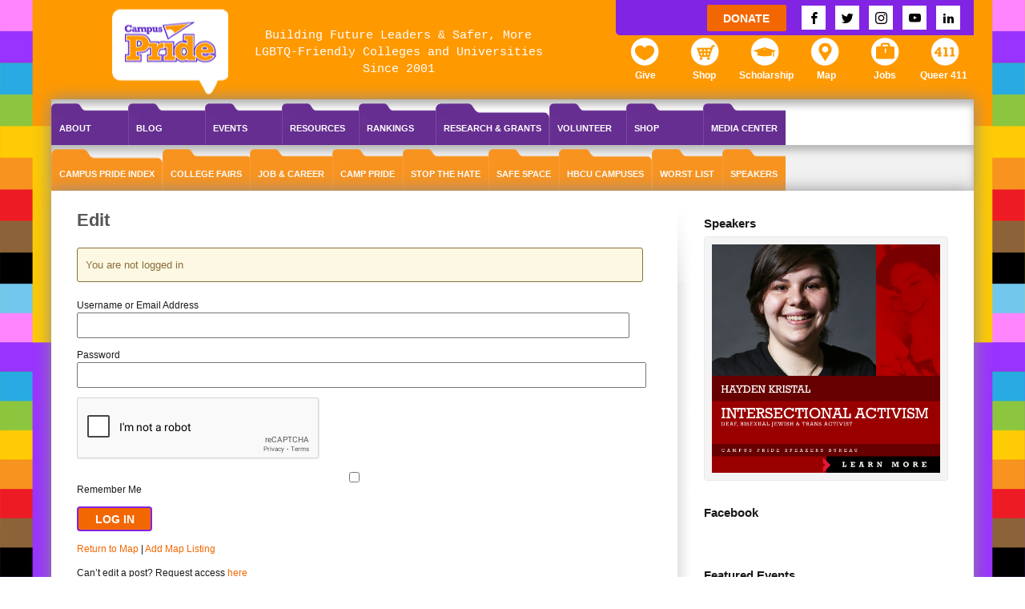

--- FILE ---
content_type: text/html; charset=UTF-8
request_url: https://www.campuspride.org/edit/?pid=43017&_wpnonce=b2bfabe020
body_size: 255499
content:






<!DOCTYPE html> 
<html lang="en-US" class="brnm no-js interior mac webkit chrome">
<head>
	<title>Edit - Campus Pride</title>
        <meta name="google-site-verification" content="4pa3xKvTmZBbFwZeYaOXKP4JINtFK1NCnltR2JzWZBY" />
	<meta charset="UTF-8" />
<script type="text/javascript">
//----------------------------------------------------------
//------ JAVASCRIPT HOOK FUNCTIONS FOR GRAVITY FORMS -------
//----------------------------------------------------------

if ( ! gform ) {
	document.addEventListener( 'gform_main_scripts_loaded', function() { gform.scriptsLoaded = true; } );
	window.addEventListener( 'DOMContentLoaded', function() { gform.domLoaded = true; } );

	var gform = {
		domLoaded: false,
		scriptsLoaded: false,
		initializeOnLoaded: function( fn ) {
			if ( gform.domLoaded && gform.scriptsLoaded ) {
				fn();
			} else if( ! gform.domLoaded && gform.scriptsLoaded ) {
				window.addEventListener( 'DOMContentLoaded', fn );
			} else {
				document.addEventListener( 'gform_main_scripts_loaded', fn );
			}
		},
		hooks: { action: {}, filter: {} },
		addAction: function( action, callable, priority, tag ) {
			gform.addHook( 'action', action, callable, priority, tag );
		},
		addFilter: function( action, callable, priority, tag ) {
			gform.addHook( 'filter', action, callable, priority, tag );
		},
		doAction: function( action ) {
			gform.doHook( 'action', action, arguments );
		},
		applyFilters: function( action ) {
			return gform.doHook( 'filter', action, arguments );
		},
		removeAction: function( action, tag ) {
			gform.removeHook( 'action', action, tag );
		},
		removeFilter: function( action, priority, tag ) {
			gform.removeHook( 'filter', action, priority, tag );
		},
		addHook: function( hookType, action, callable, priority, tag ) {
			if ( undefined == gform.hooks[hookType][action] ) {
				gform.hooks[hookType][action] = [];
			}
			var hooks = gform.hooks[hookType][action];
			if ( undefined == tag ) {
				tag = action + '_' + hooks.length;
			}
			if( priority == undefined ){
				priority = 10;
			}

			gform.hooks[hookType][action].push( { tag:tag, callable:callable, priority:priority } );
		},
		doHook: function( hookType, action, args ) {

			// splice args from object into array and remove first index which is the hook name
			args = Array.prototype.slice.call(args, 1);

			if ( undefined != gform.hooks[hookType][action] ) {
				var hooks = gform.hooks[hookType][action], hook;
				//sort by priority
				hooks.sort(function(a,b){return a["priority"]-b["priority"]});

				hooks.forEach( function( hookItem ) {
					hook = hookItem.callable;

					if(typeof hook != 'function')
						hook = window[hook];
					if ( 'action' == hookType ) {
						hook.apply(null, args);
					} else {
						args[0] = hook.apply(null, args);
					}
				} );
			}
			if ( 'filter'==hookType ) {
				return args[0];
			}
		},
		removeHook: function( hookType, action, priority, tag ) {
			if ( undefined != gform.hooks[hookType][action] ) {
				var hooks = gform.hooks[hookType][action];
				hooks = hooks.filter( function(hook, index, arr) {
					var removeHook = (undefined==tag||tag==hook.tag) && (undefined==priority||priority==hook.priority);
					return !removeHook;
				} );
				gform.hooks[hookType][action] = hooks;
			}
		}
	};
}
</script>

	<meta name="viewport" content="width=device-width" />
	<link rel="profile" href="https://gmpg.org/xfn/11" />
	<link rel="pingback" href="https://www.campuspride.org/xmlrpc.php" />
		<meta name="facebook-domain-verification" content="nojn4thoppt8aiery1sddrye64qn5z" />
	            <script type="text/javascript" id="wpuf-language-script">
                var error_str_obj = {
                    'required' : 'is required',
                    'mismatch' : 'does not match',
                    'validation' : 'is not valid'
                }
            </script>
            <meta name='robots' content='index, follow, max-image-preview:large, max-snippet:-1, max-video-preview:-1' />

	<!-- This site is optimized with the Yoast SEO plugin v21.6 - https://yoast.com/wordpress/plugins/seo/ -->
	<link rel="canonical" href="https://www.campuspride.org/edit/" />
	<meta property="og:locale" content="en_US" />
	<meta property="og:type" content="article" />
	<meta property="og:title" content="Edit - Campus Pride" />
	<meta property="og:description" content="Return to Map | Add Map Listing Can&#8217;t edit a post? Request access here" />
	<meta property="og:url" content="https://www.campuspride.org/edit/" />
	<meta property="og:site_name" content="Campus Pride" />
	<meta property="article:modified_time" content="2021-02-10T02:06:45+00:00" />
	<meta name="twitter:card" content="summary_large_image" />
	<script type="application/ld+json" class="yoast-schema-graph">{"@context":"https://schema.org","@graph":[{"@type":"WebPage","@id":"https://www.campuspride.org/edit/","url":"https://www.campuspride.org/edit/","name":"Edit - Campus Pride","isPartOf":{"@id":"https://www.campuspride.org/#website"},"datePublished":"2020-12-23T03:43:27+00:00","dateModified":"2021-02-10T02:06:45+00:00","breadcrumb":{"@id":"https://www.campuspride.org/edit/#breadcrumb"},"inLanguage":"en-US","potentialAction":[{"@type":"ReadAction","target":["https://www.campuspride.org/edit/"]}]},{"@type":"BreadcrumbList","@id":"https://www.campuspride.org/edit/#breadcrumb","itemListElement":[{"@type":"ListItem","position":1,"name":"Home","item":"https://www.campuspride.org/"},{"@type":"ListItem","position":2,"name":"Edit"}]},{"@type":"WebSite","@id":"https://www.campuspride.org/#website","url":"https://www.campuspride.org/","name":"Campus Pride","description":"The leading national organization for LGBTQ student leaders and campus groups","publisher":{"@id":"https://www.campuspride.org/#organization"},"potentialAction":[{"@type":"SearchAction","target":{"@type":"EntryPoint","urlTemplate":"https://www.campuspride.org/?s={search_term_string}"},"query-input":"required name=search_term_string"}],"inLanguage":"en-US"},{"@type":"Organization","@id":"https://www.campuspride.org/#organization","name":"Campus Pride","url":"https://www.campuspride.org/","logo":{"@type":"ImageObject","inLanguage":"en-US","@id":"https://www.campuspride.org/#/schema/logo/image/","url":"https://www.campuspride.org/wp-content/uploads/logo-campuspride-20161206.png","contentUrl":"https://www.campuspride.org/wp-content/uploads/logo-campuspride-20161206.png","width":182,"height":100,"caption":"Campus Pride"},"image":{"@id":"https://www.campuspride.org/#/schema/logo/image/"}}]}</script>
	<!-- / Yoast SEO plugin. -->


<link rel='dns-prefetch' href='//js.stripe.com' />
<link rel='dns-prefetch' href='//stats.wp.com' />
<link rel='dns-prefetch' href='//maps.googleapis.com' />
<link rel='dns-prefetch' href='//cdnjs.cloudflare.com' />
<link rel='dns-prefetch' href='//a.omappapi.com' />
<link rel='dns-prefetch' href='//maxcdn.bootstrapcdn.com' />
<link rel="alternate" type="application/rss+xml" title="Campus Pride &raquo; Feed" href="https://www.campuspride.org/feed/" />
<link rel="alternate" type="application/rss+xml" title="Campus Pride &raquo; Comments Feed" href="https://www.campuspride.org/comments/feed/" />
<meta name="generator" content="Event Espresso Version 4.10.11.p" />
<script type="text/javascript">
window._wpemojiSettings = {"baseUrl":"https:\/\/s.w.org\/images\/core\/emoji\/14.0.0\/72x72\/","ext":".png","svgUrl":"https:\/\/s.w.org\/images\/core\/emoji\/14.0.0\/svg\/","svgExt":".svg","source":{"wpemoji":"https:\/\/www.campuspride.org\/wp-includes\/js\/wp-emoji.js?ver=6.3.7","twemoji":"https:\/\/www.campuspride.org\/wp-includes\/js\/twemoji.js?ver=6.3.7"}};
/**
 * @output wp-includes/js/wp-emoji-loader.js
 */

/**
 * Emoji Settings as exported in PHP via _print_emoji_detection_script().
 * @typedef WPEmojiSettings
 * @type {object}
 * @property {?object} source
 * @property {?string} source.concatemoji
 * @property {?string} source.twemoji
 * @property {?string} source.wpemoji
 * @property {?boolean} DOMReady
 * @property {?Function} readyCallback
 */

/**
 * Support tests.
 * @typedef SupportTests
 * @type {object}
 * @property {?boolean} flag
 * @property {?boolean} emoji
 */

/**
 * IIFE to detect emoji support and load Twemoji if needed.
 *
 * @param {Window} window
 * @param {Document} document
 * @param {WPEmojiSettings} settings
 */
( function wpEmojiLoader( window, document, settings ) {
	if ( typeof Promise === 'undefined' ) {
		return;
	}

	var sessionStorageKey = 'wpEmojiSettingsSupports';
	var tests = [ 'flag', 'emoji' ];

	/**
	 * Checks whether the browser supports offloading to a Worker.
	 *
	 * @since 6.3.0
	 *
	 * @private
	 *
	 * @returns {boolean}
	 */
	function supportsWorkerOffloading() {
		return (
			typeof Worker !== 'undefined' &&
			typeof OffscreenCanvas !== 'undefined' &&
			typeof URL !== 'undefined' &&
			URL.createObjectURL &&
			typeof Blob !== 'undefined'
		);
	}

	/**
	 * @typedef SessionSupportTests
	 * @type {object}
	 * @property {number} timestamp
	 * @property {SupportTests} supportTests
	 */

	/**
	 * Get support tests from session.
	 *
	 * @since 6.3.0
	 *
	 * @private
	 *
	 * @returns {?SupportTests} Support tests, or null if not set or older than 1 week.
	 */
	function getSessionSupportTests() {
		try {
			/** @type {SessionSupportTests} */
			var item = JSON.parse(
				sessionStorage.getItem( sessionStorageKey )
			);
			if (
				typeof item === 'object' &&
				typeof item.timestamp === 'number' &&
				new Date().valueOf() < item.timestamp + 604800 && // Note: Number is a week in seconds.
				typeof item.supportTests === 'object'
			) {
				return item.supportTests;
			}
		} catch ( e ) {}
		return null;
	}

	/**
	 * Persist the supports in session storage.
	 *
	 * @since 6.3.0
	 *
	 * @private
	 *
	 * @param {SupportTests} supportTests Support tests.
	 */
	function setSessionSupportTests( supportTests ) {
		try {
			/** @type {SessionSupportTests} */
			var item = {
				supportTests: supportTests,
				timestamp: new Date().valueOf()
			};

			sessionStorage.setItem(
				sessionStorageKey,
				JSON.stringify( item )
			);
		} catch ( e ) {}
	}

	/**
	 * Checks if two sets of Emoji characters render the same visually.
	 *
	 * This function may be serialized to run in a Worker. Therefore, it cannot refer to variables from the containing
	 * scope. Everything must be passed by parameters.
	 *
	 * @since 4.9.0
	 *
	 * @private
	 *
	 * @param {CanvasRenderingContext2D} context 2D Context.
	 * @param {string} set1 Set of Emoji to test.
	 * @param {string} set2 Set of Emoji to test.
	 *
	 * @return {boolean} True if the two sets render the same.
	 */
	function emojiSetsRenderIdentically( context, set1, set2 ) {
		// Cleanup from previous test.
		context.clearRect( 0, 0, context.canvas.width, context.canvas.height );
		context.fillText( set1, 0, 0 );
		var rendered1 = new Uint32Array(
			context.getImageData(
				0,
				0,
				context.canvas.width,
				context.canvas.height
			).data
		);

		// Cleanup from previous test.
		context.clearRect( 0, 0, context.canvas.width, context.canvas.height );
		context.fillText( set2, 0, 0 );
		var rendered2 = new Uint32Array(
			context.getImageData(
				0,
				0,
				context.canvas.width,
				context.canvas.height
			).data
		);

		return rendered1.every( function ( rendered2Data, index ) {
			return rendered2Data === rendered2[ index ];
		} );
	}

	/**
	 * Determines if the browser properly renders Emoji that Twemoji can supplement.
	 *
	 * This function may be serialized to run in a Worker. Therefore, it cannot refer to variables from the containing
	 * scope. Everything must be passed by parameters.
	 *
	 * @since 4.2.0
	 *
	 * @private
	 *
	 * @param {CanvasRenderingContext2D} context 2D Context.
	 * @param {string} type Whether to test for support of "flag" or "emoji".
	 * @param {Function} emojiSetsRenderIdentically Reference to emojiSetsRenderIdentically function, needed due to minification.
	 *
	 * @return {boolean} True if the browser can render emoji, false if it cannot.
	 */
	function browserSupportsEmoji( context, type, emojiSetsRenderIdentically ) {
		var isIdentical;

		switch ( type ) {
			case 'flag':
				/*
				 * Test for Transgender flag compatibility. Added in Unicode 13.
				 *
				 * To test for support, we try to render it, and compare the rendering to how it would look if
				 * the browser doesn't render it correctly (white flag emoji + transgender symbol).
				 */
				isIdentical = emojiSetsRenderIdentically(
					context,
					'\uD83C\uDFF3\uFE0F\u200D\u26A7\uFE0F', // as a zero-width joiner sequence
					'\uD83C\uDFF3\uFE0F\u200B\u26A7\uFE0F' // separated by a zero-width space
				);

				if ( isIdentical ) {
					return false;
				}

				/*
				 * Test for UN flag compatibility. This is the least supported of the letter locale flags,
				 * so gives us an easy test for full support.
				 *
				 * To test for support, we try to render it, and compare the rendering to how it would look if
				 * the browser doesn't render it correctly ([U] + [N]).
				 */
				isIdentical = emojiSetsRenderIdentically(
					context,
					'\uD83C\uDDFA\uD83C\uDDF3', // as the sequence of two code points
					'\uD83C\uDDFA\u200B\uD83C\uDDF3' // as the two code points separated by a zero-width space
				);

				if ( isIdentical ) {
					return false;
				}

				/*
				 * Test for English flag compatibility. England is a country in the United Kingdom, it
				 * does not have a two letter locale code but rather a five letter sub-division code.
				 *
				 * To test for support, we try to render it, and compare the rendering to how it would look if
				 * the browser doesn't render it correctly (black flag emoji + [G] + [B] + [E] + [N] + [G]).
				 */
				isIdentical = emojiSetsRenderIdentically(
					context,
					// as the flag sequence
					'\uD83C\uDFF4\uDB40\uDC67\uDB40\uDC62\uDB40\uDC65\uDB40\uDC6E\uDB40\uDC67\uDB40\uDC7F',
					// with each code point separated by a zero-width space
					'\uD83C\uDFF4\u200B\uDB40\uDC67\u200B\uDB40\uDC62\u200B\uDB40\uDC65\u200B\uDB40\uDC6E\u200B\uDB40\uDC67\u200B\uDB40\uDC7F'
				);

				return ! isIdentical;
			case 'emoji':
				/*
				 * Why can't we be friends? Everyone can now shake hands in emoji, regardless of skin tone!
				 *
				 * To test for Emoji 14.0 support, try to render a new emoji: Handshake: Light Skin Tone, Dark Skin Tone.
				 *
				 * The Handshake: Light Skin Tone, Dark Skin Tone emoji is a ZWJ sequence combining 🫱 Rightwards Hand,
				 * 🏻 Light Skin Tone, a Zero Width Joiner, 🫲 Leftwards Hand, and 🏿 Dark Skin Tone.
				 *
				 * 0x1FAF1 == Rightwards Hand
				 * 0x1F3FB == Light Skin Tone
				 * 0x200D == Zero-Width Joiner (ZWJ) that links the code points for the new emoji or
				 * 0x200B == Zero-Width Space (ZWS) that is rendered for clients not supporting the new emoji.
				 * 0x1FAF2 == Leftwards Hand
				 * 0x1F3FF == Dark Skin Tone.
				 *
				 * When updating this test for future Emoji releases, ensure that individual emoji that make up the
				 * sequence come from older emoji standards.
				 */
				isIdentical = emojiSetsRenderIdentically(
					context,
					'\uD83E\uDEF1\uD83C\uDFFB\u200D\uD83E\uDEF2\uD83C\uDFFF', // as the zero-width joiner sequence
					'\uD83E\uDEF1\uD83C\uDFFB\u200B\uD83E\uDEF2\uD83C\uDFFF' // separated by a zero-width space
				);

				return ! isIdentical;
		}

		return false;
	}

	/**
	 * Checks emoji support tests.
	 *
	 * This function may be serialized to run in a Worker. Therefore, it cannot refer to variables from the containing
	 * scope. Everything must be passed by parameters.
	 *
	 * @since 6.3.0
	 *
	 * @private
	 *
	 * @param {string[]} tests Tests.
	 * @param {Function} browserSupportsEmoji Reference to browserSupportsEmoji function, needed due to minification.
	 * @param {Function} emojiSetsRenderIdentically Reference to emojiSetsRenderIdentically function, needed due to minification.
	 *
	 * @return {SupportTests} Support tests.
	 */
	function testEmojiSupports( tests, browserSupportsEmoji, emojiSetsRenderIdentically ) {
		var canvas;
		if (
			typeof WorkerGlobalScope !== 'undefined' &&
			self instanceof WorkerGlobalScope
		) {
			canvas = new OffscreenCanvas( 300, 150 ); // Dimensions are default for HTMLCanvasElement.
		} else {
			canvas = document.createElement( 'canvas' );
		}

		var context = canvas.getContext( '2d', { willReadFrequently: true } );

		/*
		 * Chrome on OS X added native emoji rendering in M41. Unfortunately,
		 * it doesn't work when the font is bolder than 500 weight. So, we
		 * check for bold rendering support to avoid invisible emoji in Chrome.
		 */
		context.textBaseline = 'top';
		context.font = '600 32px Arial';

		var supports = {};
		tests.forEach( function ( test ) {
			supports[ test ] = browserSupportsEmoji( context, test, emojiSetsRenderIdentically );
		} );
		return supports;
	}

	/**
	 * Adds a script to the head of the document.
	 *
	 * @ignore
	 *
	 * @since 4.2.0
	 *
	 * @param {string} src The url where the script is located.
	 *
	 * @return {void}
	 */
	function addScript( src ) {
		var script = document.createElement( 'script' );
		script.src = src;
		script.defer = true;
		document.head.appendChild( script );
	}

	settings.supports = {
		everything: true,
		everythingExceptFlag: true
	};

	// Create a promise for DOMContentLoaded since the worker logic may finish after the event has fired.
	var domReadyPromise = new Promise( function ( resolve ) {
		document.addEventListener( 'DOMContentLoaded', resolve, {
			once: true
		} );
	} );

	// Obtain the emoji support from the browser, asynchronously when possible.
	new Promise( function ( resolve ) {
		var supportTests = getSessionSupportTests();
		if ( supportTests ) {
			resolve( supportTests );
			return;
		}

		if ( supportsWorkerOffloading() ) {
			try {
				// Note that the functions are being passed as arguments due to minification.
				var workerScript =
					'postMessage(' +
					testEmojiSupports.toString() +
					'(' +
					[
						JSON.stringify( tests ),
						browserSupportsEmoji.toString(),
						emojiSetsRenderIdentically.toString()
					].join( ',' ) +
					'));';
				var blob = new Blob( [ workerScript ], {
					type: 'text/javascript'
				} );
				var worker = new Worker( URL.createObjectURL( blob ), { name: 'wpTestEmojiSupports' } );
				worker.onmessage = function ( event ) {
					supportTests = event.data;
					setSessionSupportTests( supportTests );
					worker.terminate();
					resolve( supportTests );
				};
				return;
			} catch ( e ) {}
		}

		supportTests = testEmojiSupports( tests, browserSupportsEmoji, emojiSetsRenderIdentically );
		setSessionSupportTests( supportTests );
		resolve( supportTests );
	} )
		// Once the browser emoji support has been obtained from the session, finalize the settings.
		.then( function ( supportTests ) {
			/*
			 * Tests the browser support for flag emojis and other emojis, and adjusts the
			 * support settings accordingly.
			 */
			for ( var test in supportTests ) {
				settings.supports[ test ] = supportTests[ test ];

				settings.supports.everything =
					settings.supports.everything && settings.supports[ test ];

				if ( 'flag' !== test ) {
					settings.supports.everythingExceptFlag =
						settings.supports.everythingExceptFlag &&
						settings.supports[ test ];
				}
			}

			settings.supports.everythingExceptFlag =
				settings.supports.everythingExceptFlag &&
				! settings.supports.flag;

			// Sets DOMReady to false and assigns a ready function to settings.
			settings.DOMReady = false;
			settings.readyCallback = function () {
				settings.DOMReady = true;
			};
		} )
		.then( function () {
			return domReadyPromise;
		} )
		.then( function () {
			// When the browser can not render everything we need to load a polyfill.
			if ( ! settings.supports.everything ) {
				settings.readyCallback();

				var src = settings.source || {};

				if ( src.concatemoji ) {
					addScript( src.concatemoji );
				} else if ( src.wpemoji && src.twemoji ) {
					addScript( src.twemoji );
					addScript( src.wpemoji );
				}
			}
		} );
} )( window, document, window._wpemojiSettings );
</script>
<style type="text/css">
img.wp-smiley,
img.emoji {
	display: inline !important;
	border: none !important;
	box-shadow: none !important;
	height: 1em !important;
	width: 1em !important;
	margin: 0 0.07em !important;
	vertical-align: -0.1em !important;
	background: none !important;
	padding: 0 !important;
}
</style>
	<link rel='stylesheet' id='gravity_forms_theme_foundation-css' href='https://www.campuspride.org/wp-content/plugins/gravityforms/assets/css/dist/gravity-forms-theme-foundation.css?ver=2.7.10' type='text/css' media='all' />
<link rel='stylesheet' id='gravity_forms_theme_reset-css' href='https://www.campuspride.org/wp-content/plugins/gravityforms/assets/css/dist/gravity-forms-theme-reset.css?ver=2.7.10' type='text/css' media='all' />
<link rel='stylesheet' id='gravity_forms_theme_framework-css' href='https://www.campuspride.org/wp-content/plugins/gravityforms/assets/css/dist/gravity-forms-theme-framework.css?ver=2.7.10' type='text/css' media='all' />
<link rel='stylesheet' id='gravity_forms_orbital_theme-css' href='https://www.campuspride.org/wp-content/plugins/gravityforms/assets/css/dist/gravity-forms-orbital-theme.css?ver=2.7.10' type='text/css' media='all' />
<link rel='stylesheet' id='sbi_styles-css' href='https://www.campuspride.org/wp-content/plugins/instagram-feed/css/sbi-styles.min.css?ver=6.2.6' type='text/css' media='all' />
<link rel='stylesheet' id='wp-block-library-css' href='https://www.campuspride.org/wp-content/plugins/gutenberg/build/block-library/style.css?ver=1764626127' type='text/css' media='all' />
<link rel='stylesheet' id='yith-wcevti-style-frontend-shortcodes-tickets-css' href='https://www.campuspride.org/wp-content/plugins/yith-event-tickets-for-woocommerce-premium/assets//css/script-tickets-shortcodes.css?ver=1.4.3' type='text/css' media='all' />
<link rel='stylesheet' id='yith-wcevti-style-frontend-calendar-tickets-css' href='https://www.campuspride.org/wp-content/plugins/yith-event-tickets-for-woocommerce-premium/assets/monthly-master/css/monthly.css?ver=1.4.3' type='text/css' media='all' />
<link rel='stylesheet' id='yith-wc-style-admin-fontawesome-tickets-css' href='https://maxcdn.bootstrapcdn.com/font-awesome/4.6.3/css/font-awesome.min.css?ver=1.4.3' type='text/css' media='all' />
<link rel='stylesheet' id='eventespresso-core-blocks-frontend-css' href='https://www.campuspride.org/wp-content/plugins/event-espresso-core-reg/assets/dist/eventespresso-core-blocks-frontend.ff5e1dfc778c7a969125.dist.css?ver=12ca6d28efa36fa03fadf2bb608c6dab' type='text/css' media='all' />
<style id='classic-theme-styles-inline-css' type='text/css'>
/**
 * These rules are needed for backwards compatibility.
 * They should match the button element rules in the base theme.json file.
 */
.wp-block-button__link {
	color: #ffffff;
	background-color: #32373c;
	border-radius: 9999px; /* 100% causes an oval, but any explicit but really high value retains the pill shape. */

	/* This needs a low specificity so it won't override the rules from the button element if defined in theme.json. */
	box-shadow: none;
	text-decoration: none;

	/* The extra 2px are added to size solids the same as the outline versions.*/
	padding: calc(0.667em + 2px) calc(1.333em + 2px);

	font-size: 1.125em;
}

.wp-block-file__button {
	background: #32373c;
	color: #ffffff;
	text-decoration: none;
}

</style>
<link rel='stylesheet' id='cpsh-shortcodes-css' href='https://www.campuspride.org/wp-content/plugins/column-shortcodes//assets/css/shortcodes.css?ver=1.0.1' type='text/css' media='all' />
<link rel='stylesheet' id='gmw-frontend-css' href='https://www.campuspride.org/wp-content/plugins/geo-my-wp/assets/css/gmw.frontend.min.css?ver=3.6.2' type='text/css' media='all' />
<style id='global-styles-inline-css' type='text/css'>
body{--wp--preset--color--black: #000000;--wp--preset--color--cyan-bluish-gray: #abb8c3;--wp--preset--color--white: #ffffff;--wp--preset--color--pale-pink: #f78da7;--wp--preset--color--vivid-red: #cf2e2e;--wp--preset--color--luminous-vivid-orange: #ff6900;--wp--preset--color--luminous-vivid-amber: #fcb900;--wp--preset--color--light-green-cyan: #7bdcb5;--wp--preset--color--vivid-green-cyan: #00d084;--wp--preset--color--pale-cyan-blue: #8ed1fc;--wp--preset--color--vivid-cyan-blue: #0693e3;--wp--preset--color--vivid-purple: #9b51e0;--wp--preset--gradient--vivid-cyan-blue-to-vivid-purple: linear-gradient(135deg,rgba(6,147,227,1) 0%,rgb(155,81,224) 100%);--wp--preset--gradient--light-green-cyan-to-vivid-green-cyan: linear-gradient(135deg,rgb(122,220,180) 0%,rgb(0,208,130) 100%);--wp--preset--gradient--luminous-vivid-amber-to-luminous-vivid-orange: linear-gradient(135deg,rgba(252,185,0,1) 0%,rgba(255,105,0,1) 100%);--wp--preset--gradient--luminous-vivid-orange-to-vivid-red: linear-gradient(135deg,rgba(255,105,0,1) 0%,rgb(207,46,46) 100%);--wp--preset--gradient--very-light-gray-to-cyan-bluish-gray: linear-gradient(135deg,rgb(238,238,238) 0%,rgb(169,184,195) 100%);--wp--preset--gradient--cool-to-warm-spectrum: linear-gradient(135deg,rgb(74,234,220) 0%,rgb(151,120,209) 20%,rgb(207,42,186) 40%,rgb(238,44,130) 60%,rgb(251,105,98) 80%,rgb(254,248,76) 100%);--wp--preset--gradient--blush-light-purple: linear-gradient(135deg,rgb(255,206,236) 0%,rgb(152,150,240) 100%);--wp--preset--gradient--blush-bordeaux: linear-gradient(135deg,rgb(254,205,165) 0%,rgb(254,45,45) 50%,rgb(107,0,62) 100%);--wp--preset--gradient--luminous-dusk: linear-gradient(135deg,rgb(255,203,112) 0%,rgb(199,81,192) 50%,rgb(65,88,208) 100%);--wp--preset--gradient--pale-ocean: linear-gradient(135deg,rgb(255,245,203) 0%,rgb(182,227,212) 50%,rgb(51,167,181) 100%);--wp--preset--gradient--electric-grass: linear-gradient(135deg,rgb(202,248,128) 0%,rgb(113,206,126) 100%);--wp--preset--gradient--midnight: linear-gradient(135deg,rgb(2,3,129) 0%,rgb(40,116,252) 100%);--wp--preset--font-size--small: 13px;--wp--preset--font-size--medium: 20px;--wp--preset--font-size--large: 36px;--wp--preset--font-size--x-large: 42px;--wp--preset--spacing--20: 0.44rem;--wp--preset--spacing--30: 0.67rem;--wp--preset--spacing--40: 1rem;--wp--preset--spacing--50: 1.5rem;--wp--preset--spacing--60: 2.25rem;--wp--preset--spacing--70: 3.38rem;--wp--preset--spacing--80: 5.06rem;--wp--preset--shadow--natural: 6px 6px 9px rgba(0, 0, 0, 0.2);--wp--preset--shadow--deep: 12px 12px 50px rgba(0, 0, 0, 0.4);--wp--preset--shadow--sharp: 6px 6px 0px rgba(0, 0, 0, 0.2);--wp--preset--shadow--outlined: 6px 6px 0px -3px rgba(255, 255, 255, 1), 6px 6px rgba(0, 0, 0, 1);--wp--preset--shadow--crisp: 6px 6px 0px rgba(0, 0, 0, 1);}:where(.is-layout-flex){gap: 0.5em;}:where(.is-layout-grid){gap: 0.5em;}body .is-layout-flow > .alignleft{float: left;margin-inline-start: 0;margin-inline-end: 2em;}body .is-layout-flow > .alignright{float: right;margin-inline-start: 2em;margin-inline-end: 0;}body .is-layout-flow > .aligncenter{margin-left: auto !important;margin-right: auto !important;}body .is-layout-constrained > .alignleft{float: left;margin-inline-start: 0;margin-inline-end: 2em;}body .is-layout-constrained > .alignright{float: right;margin-inline-start: 2em;margin-inline-end: 0;}body .is-layout-constrained > .aligncenter{margin-left: auto !important;margin-right: auto !important;}body .is-layout-constrained > :where(:not(.alignleft):not(.alignright):not(.alignfull)){max-width: var(--wp--style--global--content-size);margin-left: auto !important;margin-right: auto !important;}body .is-layout-constrained > .alignwide{max-width: var(--wp--style--global--wide-size);}body .is-layout-flex{display: flex;}body .is-layout-flex{flex-wrap: wrap;align-items: center;}body .is-layout-flex > *{margin: 0;}body .is-layout-grid{display: grid;}body .is-layout-grid > *{margin: 0;}:where(.wp-block-columns.is-layout-flex){gap: 2em;}:where(.wp-block-columns.is-layout-grid){gap: 2em;}:where(.wp-block-post-template.is-layout-flex){gap: 1.25em;}:where(.wp-block-post-template.is-layout-grid){gap: 1.25em;}.has-black-color{color: var(--wp--preset--color--black) !important;}.has-cyan-bluish-gray-color{color: var(--wp--preset--color--cyan-bluish-gray) !important;}.has-white-color{color: var(--wp--preset--color--white) !important;}.has-pale-pink-color{color: var(--wp--preset--color--pale-pink) !important;}.has-vivid-red-color{color: var(--wp--preset--color--vivid-red) !important;}.has-luminous-vivid-orange-color{color: var(--wp--preset--color--luminous-vivid-orange) !important;}.has-luminous-vivid-amber-color{color: var(--wp--preset--color--luminous-vivid-amber) !important;}.has-light-green-cyan-color{color: var(--wp--preset--color--light-green-cyan) !important;}.has-vivid-green-cyan-color{color: var(--wp--preset--color--vivid-green-cyan) !important;}.has-pale-cyan-blue-color{color: var(--wp--preset--color--pale-cyan-blue) !important;}.has-vivid-cyan-blue-color{color: var(--wp--preset--color--vivid-cyan-blue) !important;}.has-vivid-purple-color{color: var(--wp--preset--color--vivid-purple) !important;}.has-black-background-color{background-color: var(--wp--preset--color--black) !important;}.has-cyan-bluish-gray-background-color{background-color: var(--wp--preset--color--cyan-bluish-gray) !important;}.has-white-background-color{background-color: var(--wp--preset--color--white) !important;}.has-pale-pink-background-color{background-color: var(--wp--preset--color--pale-pink) !important;}.has-vivid-red-background-color{background-color: var(--wp--preset--color--vivid-red) !important;}.has-luminous-vivid-orange-background-color{background-color: var(--wp--preset--color--luminous-vivid-orange) !important;}.has-luminous-vivid-amber-background-color{background-color: var(--wp--preset--color--luminous-vivid-amber) !important;}.has-light-green-cyan-background-color{background-color: var(--wp--preset--color--light-green-cyan) !important;}.has-vivid-green-cyan-background-color{background-color: var(--wp--preset--color--vivid-green-cyan) !important;}.has-pale-cyan-blue-background-color{background-color: var(--wp--preset--color--pale-cyan-blue) !important;}.has-vivid-cyan-blue-background-color{background-color: var(--wp--preset--color--vivid-cyan-blue) !important;}.has-vivid-purple-background-color{background-color: var(--wp--preset--color--vivid-purple) !important;}.has-black-border-color{border-color: var(--wp--preset--color--black) !important;}.has-cyan-bluish-gray-border-color{border-color: var(--wp--preset--color--cyan-bluish-gray) !important;}.has-white-border-color{border-color: var(--wp--preset--color--white) !important;}.has-pale-pink-border-color{border-color: var(--wp--preset--color--pale-pink) !important;}.has-vivid-red-border-color{border-color: var(--wp--preset--color--vivid-red) !important;}.has-luminous-vivid-orange-border-color{border-color: var(--wp--preset--color--luminous-vivid-orange) !important;}.has-luminous-vivid-amber-border-color{border-color: var(--wp--preset--color--luminous-vivid-amber) !important;}.has-light-green-cyan-border-color{border-color: var(--wp--preset--color--light-green-cyan) !important;}.has-vivid-green-cyan-border-color{border-color: var(--wp--preset--color--vivid-green-cyan) !important;}.has-pale-cyan-blue-border-color{border-color: var(--wp--preset--color--pale-cyan-blue) !important;}.has-vivid-cyan-blue-border-color{border-color: var(--wp--preset--color--vivid-cyan-blue) !important;}.has-vivid-purple-border-color{border-color: var(--wp--preset--color--vivid-purple) !important;}.has-vivid-cyan-blue-to-vivid-purple-gradient-background{background: var(--wp--preset--gradient--vivid-cyan-blue-to-vivid-purple) !important;}.has-light-green-cyan-to-vivid-green-cyan-gradient-background{background: var(--wp--preset--gradient--light-green-cyan-to-vivid-green-cyan) !important;}.has-luminous-vivid-amber-to-luminous-vivid-orange-gradient-background{background: var(--wp--preset--gradient--luminous-vivid-amber-to-luminous-vivid-orange) !important;}.has-luminous-vivid-orange-to-vivid-red-gradient-background{background: var(--wp--preset--gradient--luminous-vivid-orange-to-vivid-red) !important;}.has-very-light-gray-to-cyan-bluish-gray-gradient-background{background: var(--wp--preset--gradient--very-light-gray-to-cyan-bluish-gray) !important;}.has-cool-to-warm-spectrum-gradient-background{background: var(--wp--preset--gradient--cool-to-warm-spectrum) !important;}.has-blush-light-purple-gradient-background{background: var(--wp--preset--gradient--blush-light-purple) !important;}.has-blush-bordeaux-gradient-background{background: var(--wp--preset--gradient--blush-bordeaux) !important;}.has-luminous-dusk-gradient-background{background: var(--wp--preset--gradient--luminous-dusk) !important;}.has-pale-ocean-gradient-background{background: var(--wp--preset--gradient--pale-ocean) !important;}.has-electric-grass-gradient-background{background: var(--wp--preset--gradient--electric-grass) !important;}.has-midnight-gradient-background{background: var(--wp--preset--gradient--midnight) !important;}.has-small-font-size{font-size: var(--wp--preset--font-size--small) !important;}.has-medium-font-size{font-size: var(--wp--preset--font-size--medium) !important;}.has-large-font-size{font-size: var(--wp--preset--font-size--large) !important;}.has-x-large-font-size{font-size: var(--wp--preset--font-size--x-large) !important;}
:where(.wp-block-columns.is-layout-flex){gap: 2em;}:where(.wp-block-columns.is-layout-grid){gap: 2em;}
.wp-block-pullquote{font-size: 1.5em;line-height: 1.6;}
.wp-block-navigation a:where(:not(.wp-element-button)){color: inherit;}
:where(.wp-block-post-template.is-layout-flex){gap: 1.25em;}:where(.wp-block-post-template.is-layout-grid){gap: 1.25em;}
</style>
<link rel='stylesheet' id='woocommerce-layout-css' href='https://www.campuspride.org/wp-content/plugins/woocommerce/assets/css/woocommerce-layout.css?ver=8.3.1' type='text/css' media='all' />
<link rel='stylesheet' id='woocommerce-smallscreen-css' href='https://www.campuspride.org/wp-content/plugins/woocommerce/assets/css/woocommerce-smallscreen.css?ver=8.3.1' type='text/css' media='only screen and (max-width: 768px)' />
<link rel='stylesheet' id='woocommerce-general-css' href='https://www.campuspride.org/wp-content/plugins/woocommerce/assets/css/woocommerce.css?ver=8.3.1' type='text/css' media='all' />
<style id='woocommerce-inline-inline-css' type='text/css'>
.woocommerce form .form-row .required { visibility: visible; }
</style>
<link rel='stylesheet' id='charitable-styles-css' href='https://www.campuspride.org/wp-content/plugins/charitable/assets/css/charitable.css?ver=6.3.7' type='text/css' media='all' />
<link rel='stylesheet' id='wpuf-rating-star-css-css' href='https://www.campuspride.org/wp-content/plugins/wp-user-frontend-pro/assets/css/css-stars.css?ver=6.3.7' type='text/css' media='all' />
<link rel='stylesheet' id='wpuf-math-captcha-css-css' href='https://www.campuspride.org/wp-content/plugins/wp-user-frontend-pro/assets/css/frontend/fields/math-captcha.css?ver=6.3.7' type='text/css' media='all' />
<link rel='stylesheet' id='themecss-css' href='https://www.campuspride.org/wp-content/themes/campuspride2015/style.css?ver=1761063972' type='text/css' media='all' />
<link rel='stylesheet' id='layerslidercss-css' href='https://www.campuspride.org/wp-content/themes/campuspride2015/brnm-framework/includes/js/layerslider560/css/layerslider.css?ver=1761063972' type='text/css' media='all' />
<link rel='stylesheet' id='colorscss-css' href='https://www.campuspride.org/wp-content/themes/campuspride2015/lib/colors-css.php?ver=1761063972' type='text/css' media='all' />
<link rel='stylesheet' id='dashicons-css' href='https://www.campuspride.org/wp-includes/css/dashicons.css?ver=6.3.7' type='text/css' media='all' />
<style id='dashicons-inline-css' type='text/css'>
[data-font="Dashicons"]:before {font-family: 'Dashicons' !important;content: attr(data-icon) !important;speak: none !important;font-weight: normal !important;font-variant: normal !important;text-transform: none !important;line-height: 1 !important;font-style: normal !important;-webkit-font-smoothing: antialiased !important;-moz-osx-font-smoothing: grayscale !important;}
</style>
<link rel='stylesheet' id='espresso_default-css' href='https://www.campuspride.org/wp-content/plugins/event-espresso-core-reg/core/templates/global_assets/css/espresso_default.css?ver=4.10.11.p' type='text/css' media='all' />
<link rel='stylesheet' id='gforms_reset_css-css' href='https://www.campuspride.org/wp-content/plugins/gravityforms/legacy/css/formreset.css?ver=2.7.10' type='text/css' media='all' />
<link rel='stylesheet' id='gforms_formsmain_css-css' href='https://www.campuspride.org/wp-content/plugins/gravityforms/legacy/css/formsmain.css?ver=2.7.10' type='text/css' media='all' />
<link rel='stylesheet' id='gforms_ready_class_css-css' href='https://www.campuspride.org/wp-content/plugins/gravityforms/legacy/css/readyclass.css?ver=2.7.10' type='text/css' media='all' />
<link rel='stylesheet' id='gforms_browsers_css-css' href='https://www.campuspride.org/wp-content/plugins/gravityforms/legacy/css/browsers.css?ver=2.7.10' type='text/css' media='all' />
<link rel='stylesheet' id='gforms_stripe_frontend-css' href='https://www.campuspride.org/wp-content/plugins/gravityformsstripe/assets/css/dist/theme.css?ver=5.0.0' type='text/css' media='all' />
<link rel='stylesheet' id='popup-maker-site-css' href='https://www.campuspride.org/wp-content/plugins/popup-maker/assets/css/pum-site.css?ver=1.18.2' type='text/css' media='all' />
<style id='popup-maker-site-inline-css' type='text/css'>
/* Popup Google Fonts */
@import url('//fonts.googleapis.com/css?family=Montserrat:100');

/* Popup Theme 39039: Default Theme */
.pum-theme-39039, .pum-theme-default-theme { background-color: rgba( 10, 10, 10, 0.46 ) } 
.pum-theme-39039 .pum-container, .pum-theme-default-theme .pum-container { padding: 18px; border-radius: 0px; border: 1px none #000000; box-shadow: 1px 1px 3px 0px rgba( 2, 2, 2, 0.23 ); background-color: rgba( 249, 249, 249, 1.00 ) } 
.pum-theme-39039 .pum-title, .pum-theme-default-theme .pum-title { color: #000000; text-align: left; text-shadow: 0px 0px 0px rgba( 2, 2, 2, 0.23 ); font-family: inherit; font-weight: 400; font-size: 32px; line-height: 36px } 
.pum-theme-39039 .pum-content, .pum-theme-default-theme .pum-content { color: #8c8c8c; font-family: inherit; font-weight: 400 } 
.pum-theme-39039 .pum-content + .pum-close, .pum-theme-default-theme .pum-content + .pum-close { position: absolute; height: auto; width: auto; left: auto; right: 0px; bottom: auto; top: 0px; padding: 8px; color: #ffffff; font-family: inherit; font-weight: 400; font-size: 12px; line-height: 36px; border: 1px none #ffffff; border-radius: 0px; box-shadow: 1px 1px 3px 0px rgba( 2, 2, 2, 0.23 ); text-shadow: 0px 0px 0px rgba( 0, 0, 0, 0.23 ); background-color: rgba( 0, 183, 205, 1.00 ) } 

/* Popup Theme 39387: Content Only - For use with page builders or block editor */
.pum-theme-39387, .pum-theme-content-only { background-color: rgba( 0, 0, 0, 0.70 ) } 
.pum-theme-39387 .pum-container, .pum-theme-content-only .pum-container { padding: 0px; border-radius: 0px; border: 1px none #000000; box-shadow: 0px 0px 0px 0px rgba( 2, 2, 2, 0.00 ) } 
.pum-theme-39387 .pum-title, .pum-theme-content-only .pum-title { color: #000000; text-align: left; text-shadow: 0px 0px 0px rgba( 2, 2, 2, 0.23 ); font-family: inherit; font-weight: 400; font-size: 32px; line-height: 36px } 
.pum-theme-39387 .pum-content, .pum-theme-content-only .pum-content { color: #8c8c8c; font-family: inherit; font-weight: 400 } 
.pum-theme-39387 .pum-content + .pum-close, .pum-theme-content-only .pum-content + .pum-close { position: absolute; height: 18px; width: 18px; left: auto; right: 7px; bottom: auto; top: 7px; padding: 0px; color: #000000; font-family: inherit; font-weight: 700; font-size: 20px; line-height: 20px; border: 1px none #ffffff; border-radius: 15px; box-shadow: 0px 0px 0px 0px rgba( 2, 2, 2, 0.00 ); text-shadow: 0px 0px 0px rgba( 0, 0, 0, 0.00 ); background-color: rgba( 255, 255, 255, 0.00 ) } 

/* Popup Theme 39040: Light Box */
.pum-theme-39040, .pum-theme-lightbox { background-color: rgba( 0, 0, 0, 0.60 ) } 
.pum-theme-39040 .pum-container, .pum-theme-lightbox .pum-container { padding: 18px; border-radius: 3px; border: 8px solid #000000; box-shadow: 0px 0px 30px 0px rgba( 2, 2, 2, 1.00 ); background-color: rgba( 255, 255, 255, 1.00 ) } 
.pum-theme-39040 .pum-title, .pum-theme-lightbox .pum-title { color: #000000; text-align: left; text-shadow: 0px 0px 0px rgba( 2, 2, 2, 0.23 ); font-family: inherit; font-weight: 100; font-size: 32px; line-height: 36px } 
.pum-theme-39040 .pum-content, .pum-theme-lightbox .pum-content { color: #000000; font-family: inherit; font-weight: 100 } 
.pum-theme-39040 .pum-content + .pum-close, .pum-theme-lightbox .pum-content + .pum-close { position: absolute; height: 26px; width: 26px; left: auto; right: -13px; bottom: auto; top: -13px; padding: 0px; color: #ffffff; font-family: Arial; font-weight: 100; font-size: 24px; line-height: 24px; border: 2px solid #ffffff; border-radius: 26px; box-shadow: 0px 0px 15px 1px rgba( 2, 2, 2, 0.75 ); text-shadow: 0px 0px 0px rgba( 0, 0, 0, 0.23 ); background-color: rgba( 0, 0, 0, 1.00 ) } 

/* Popup Theme 39041: Enterprise Blue */
.pum-theme-39041, .pum-theme-enterprise-blue { background-color: rgba( 0, 0, 0, 0.70 ) } 
.pum-theme-39041 .pum-container, .pum-theme-enterprise-blue .pum-container { padding: 28px; border-radius: 5px; border: 1px none #000000; box-shadow: 0px 10px 25px 4px rgba( 2, 2, 2, 0.50 ); background-color: rgba( 255, 255, 255, 1.00 ) } 
.pum-theme-39041 .pum-title, .pum-theme-enterprise-blue .pum-title { color: #315b7c; text-align: left; text-shadow: 0px 0px 0px rgba( 2, 2, 2, 0.23 ); font-family: inherit; font-weight: 100; font-size: 34px; line-height: 36px } 
.pum-theme-39041 .pum-content, .pum-theme-enterprise-blue .pum-content { color: #2d2d2d; font-family: inherit; font-weight: 100 } 
.pum-theme-39041 .pum-content + .pum-close, .pum-theme-enterprise-blue .pum-content + .pum-close { position: absolute; height: 28px; width: 28px; left: auto; right: 8px; bottom: auto; top: 8px; padding: 4px; color: #ffffff; font-family: Times New Roman; font-weight: 100; font-size: 20px; line-height: 20px; border: 1px none #ffffff; border-radius: 42px; box-shadow: 0px 0px 0px 0px rgba( 2, 2, 2, 0.23 ); text-shadow: 0px 0px 0px rgba( 0, 0, 0, 0.23 ); background-color: rgba( 49, 91, 124, 1.00 ) } 

/* Popup Theme 39042: Hello Box */
.pum-theme-39042, .pum-theme-hello-box { background-color: rgba( 0, 0, 0, 0.75 ) } 
.pum-theme-39042 .pum-container, .pum-theme-hello-box .pum-container { padding: 30px; border-radius: 80px; border: 14px solid #81d742; box-shadow: 0px 0px 0px 0px rgba( 2, 2, 2, 0.00 ); background-color: rgba( 255, 255, 255, 1.00 ) } 
.pum-theme-39042 .pum-title, .pum-theme-hello-box .pum-title { color: #2d2d2d; text-align: left; text-shadow: 0px 0px 0px rgba( 2, 2, 2, 0.23 ); font-family: Montserrat; font-weight: 100; font-size: 32px; line-height: 36px } 
.pum-theme-39042 .pum-content, .pum-theme-hello-box .pum-content { color: #2d2d2d; font-family: inherit; font-weight: 100 } 
.pum-theme-39042 .pum-content + .pum-close, .pum-theme-hello-box .pum-content + .pum-close { position: absolute; height: auto; width: auto; left: auto; right: -30px; bottom: auto; top: -30px; padding: 0px; color: #2d2d2d; font-family: Times New Roman; font-weight: 100; font-size: 32px; line-height: 28px; border: 1px none #ffffff; border-radius: 28px; box-shadow: 0px 0px 0px 0px rgba( 2, 2, 2, 0.23 ); text-shadow: 0px 0px 0px rgba( 0, 0, 0, 0.23 ); background-color: rgba( 255, 255, 255, 1.00 ) } 

/* Popup Theme 39043: Cutting Edge */
.pum-theme-39043, .pum-theme-cutting-edge { background-color: rgba( 0, 0, 0, 0.50 ) } 
.pum-theme-39043 .pum-container, .pum-theme-cutting-edge .pum-container { padding: 18px; border-radius: 0px; border: 1px none #000000; box-shadow: 0px 10px 25px 0px rgba( 2, 2, 2, 0.50 ); background-color: rgba( 30, 115, 190, 1.00 ) } 
.pum-theme-39043 .pum-title, .pum-theme-cutting-edge .pum-title { color: #ffffff; text-align: left; text-shadow: 0px 0px 0px rgba( 2, 2, 2, 0.23 ); font-family: Sans-Serif; font-weight: 100; font-size: 26px; line-height: 28px } 
.pum-theme-39043 .pum-content, .pum-theme-cutting-edge .pum-content { color: #ffffff; font-family: inherit; font-weight: 100 } 
.pum-theme-39043 .pum-content + .pum-close, .pum-theme-cutting-edge .pum-content + .pum-close { position: absolute; height: 24px; width: 24px; left: auto; right: 0px; bottom: auto; top: 0px; padding: 0px; color: #1e73be; font-family: Times New Roman; font-weight: 100; font-size: 32px; line-height: 24px; border: 1px none #ffffff; border-radius: 0px; box-shadow: -1px 1px 1px 0px rgba( 2, 2, 2, 0.10 ); text-shadow: -1px 1px 1px rgba( 0, 0, 0, 0.10 ); background-color: rgba( 238, 238, 34, 1.00 ) } 

/* Popup Theme 39044: Framed Border */
.pum-theme-39044, .pum-theme-framed-border { background-color: rgba( 255, 255, 255, 0.50 ) } 
.pum-theme-39044 .pum-container, .pum-theme-framed-border .pum-container { padding: 18px; border-radius: 0px; border: 20px outset #dd3333; box-shadow: 1px 1px 3px 0px rgba( 2, 2, 2, 0.97 ) inset; background-color: rgba( 255, 251, 239, 1.00 ) } 
.pum-theme-39044 .pum-title, .pum-theme-framed-border .pum-title { color: #000000; text-align: left; text-shadow: 0px 0px 0px rgba( 2, 2, 2, 0.23 ); font-family: inherit; font-weight: 100; font-size: 32px; line-height: 36px } 
.pum-theme-39044 .pum-content, .pum-theme-framed-border .pum-content { color: #2d2d2d; font-family: inherit; font-weight: 100 } 
.pum-theme-39044 .pum-content + .pum-close, .pum-theme-framed-border .pum-content + .pum-close { position: absolute; height: 20px; width: 20px; left: auto; right: -20px; bottom: auto; top: -20px; padding: 0px; color: #ffffff; font-family: Tahoma; font-weight: 700; font-size: 16px; line-height: 18px; border: 1px none #ffffff; border-radius: 0px; box-shadow: 0px 0px 0px 0px rgba( 2, 2, 2, 0.23 ); text-shadow: 0px 0px 0px rgba( 0, 0, 0, 0.23 ); background-color: rgba( 0, 0, 0, 0.55 ) } 

/* Popup Theme 39045: Floating Bar - Soft Blue */
.pum-theme-39045, .pum-theme-floating-bar { background-color: rgba( 255, 255, 255, 0.00 ) } 
.pum-theme-39045 .pum-container, .pum-theme-floating-bar .pum-container { padding: 8px; border-radius: 0px; border: 1px none #000000; box-shadow: 1px 1px 3px 0px rgba( 2, 2, 2, 0.23 ); background-color: rgba( 238, 246, 252, 1.00 ) } 
.pum-theme-39045 .pum-title, .pum-theme-floating-bar .pum-title { color: #505050; text-align: left; text-shadow: 0px 0px 0px rgba( 2, 2, 2, 0.23 ); font-family: inherit; font-weight: 400; font-size: 32px; line-height: 36px } 
.pum-theme-39045 .pum-content, .pum-theme-floating-bar .pum-content { color: #505050; font-family: inherit; font-weight: 400 } 
.pum-theme-39045 .pum-content + .pum-close, .pum-theme-floating-bar .pum-content + .pum-close { position: absolute; height: 18px; width: 18px; left: auto; right: 5px; bottom: auto; top: 50%; padding: 0px; color: #505050; font-family: Sans-Serif; font-weight: 700; font-size: 15px; line-height: 18px; border: 1px solid #505050; border-radius: 15px; box-shadow: 0px 0px 0px 0px rgba( 2, 2, 2, 0.00 ); text-shadow: 0px 0px 0px rgba( 0, 0, 0, 0.00 ); background-color: rgba( 255, 255, 255, 0.00 ); transform: translate(0, -50%) } 

#pum-45565 {z-index: 1999999999}
#pum-39388 {z-index: 1999999999}

</style>
<link rel='stylesheet' id='wpuf-css-css' href='https://www.campuspride.org/wp-content/plugins/wp-user-frontend/assets/css/frontend-forms.css?ver=6.3.7' type='text/css' media='all' />
<link rel='stylesheet' id='jquery-ui-css' href='https://www.campuspride.org/wp-content/plugins/wp-user-frontend/assets/css/jquery-ui-1.9.1.custom.css?ver=6.3.7' type='text/css' media='all' />
<link rel='stylesheet' id='wpuf-sweetalert2-css' href='https://www.campuspride.org/wp-content/plugins/wp-user-frontend/assets/vendor/sweetalert2/sweetalert2.css?ver=11.4.19' type='text/css' media='all' />
<script type='text/javascript' src='https://js.stripe.com/v3/?ver=3' id='stripe_js-js'></script>
<script type='text/javascript' src='https://www.campuspride.org/wp-includes/js/dist/vendor/wp-polyfill-inert.js?ver=3.1.2' id='wp-polyfill-inert-js'></script>
<script type='text/javascript' src='https://www.campuspride.org/wp-includes/js/dist/vendor/regenerator-runtime.js?ver=0.13.11' id='regenerator-runtime-js'></script>
<script type='text/javascript' src='https://www.campuspride.org/wp-includes/js/dist/vendor/wp-polyfill.js?ver=3.15.0' id='wp-polyfill-js'></script>
<script type='text/javascript' src='https://www.campuspride.org/wp-content/plugins/gutenberg/build/hooks/index.min.js?ver=700a21be8955e3eb9568' id='wp-hooks-js'></script>
<script type='text/javascript' src='https://stats.wp.com/w.js?ver=202549' id='woo-tracks-js'></script>
<script type='text/javascript' src='https://www.campuspride.org/wp-content/plugins/charitable/assets/js/libraries/js-cookie.js?ver=2.1.4' id='js-cookie-js' data-wp-strategy='defer'></script>
<script type='text/javascript' id='charitable-sessions-js-extra'>
/* <![CDATA[ */
var CHARITABLE_SESSION = {"ajaxurl":"https:\/\/www.campuspride.org\/wp-admin\/admin-ajax.php","id":"","cookie_name":"charitable_session","expiration":"86400","expiration_variant":"82800","secure":"","cookie_path":"\/","cookie_domain":"","generated_id":"641d1567a833446bc6b28f46cb780e7a","disable_cookie":""};
/* ]]> */
</script>
<script type='text/javascript' src='https://www.campuspride.org/wp-content/plugins/charitable/assets/js/charitable-session.js?ver=6.3.7' id='charitable-sessions-js'></script>
<script type='text/javascript' src='https://www.campuspride.org/wp-content/plugins/enable-jquery-migrate-helper/js/jquery/jquery-1.12.4-wp.js?ver=1.12.4-wp' id='jquery-core-js'></script>
<script type='text/javascript' src='https://www.campuspride.org/wp-content/plugins/enable-jquery-migrate-helper/js/jquery-migrate/jquery-migrate-1.4.1-wp.js?ver=1.4.1-wp' id='jquery-migrate-js'></script>
<script type='text/javascript' src='https://www.campuspride.org/wp-content/plugins/enable-jquery-migrate-helper/js/jquery-ui/core.min.js?ver=1.11.4-wp' id='jquery-ui-core-js'></script>
<script type='text/javascript' src='https://www.campuspride.org/wp-content/plugins/enable-jquery-migrate-helper/js/jquery-ui/widget.min.js?ver=1.11.4-wp' id='jquery-ui-widget-js'></script>
<script type='text/javascript' src='https://www.campuspride.org/wp-content/plugins/enable-jquery-migrate-helper/js/jquery-ui/mouse.min.js?ver=1.11.4-wp' id='jquery-ui-mouse-js'></script>
<script type='text/javascript' src='https://www.campuspride.org/wp-content/plugins/enable-jquery-migrate-helper/js/jquery-ui/sortable.min.js?ver=1.11.4-wp' id='jquery-ui-sortable-js'></script>
<script type='text/javascript' id='yith-wcevti-script-frontend-shortcodes-tickets-js-extra'>
/* <![CDATA[ */
var event_tickets_shortcodes = {"ajaxurl":"https:\/\/www.campuspride.org\/wp-admin\/admin-ajax.php","check_in":{"api_rest":{"nonce":"66df039828","base_url":"https:\/\/www.campuspride.org\/wp-json\/yith_event_tickets_for_woocommerce\/v1\/","print_table_action":"https:\/\/www.campuspride.org\/wp-admin\/admin-ajax.php?action=print_tickets_table_action","export_csv_action":"https:\/\/www.campuspride.org\/wp-admin\/admin-ajax.php?action=export_csv_action"},"messages":{"checked_complete":"Checked","has_been_checked":"has been checked","checked_error":"could not be checked","start_check":"Check-in message dialog"}},"start_with_monday":"0"};
/* ]]> */
</script>
<script type='text/javascript' src='https://www.campuspride.org/wp-content/plugins/yith-event-tickets-for-woocommerce-premium/assets//js/unminified/script-tickets-shortcodes.js?ver=1.4.3' id='yith-wcevti-script-frontend-shortcodes-tickets-js'></script>
<script type='text/javascript' src='https://www.campuspride.org/wp-content/plugins/gutenberg/build/i18n/index.min.js?ver=f5a63315d8d2f363ce59' id='wp-i18n-js'></script>
<script id="wp-i18n-js-after" type="text/javascript">
wp.i18n.setLocaleData( { 'text direction\u0004ltr': [ 'ltr' ] } );
</script>
<script type='text/javascript' src='https://www.campuspride.org/wp-content/plugins/woocommerce/assets/js/jquery-blockui/jquery.blockUI.js?ver=2.7.0-wc.8.3.1' id='jquery-blockui-js' defer data-wp-strategy='defer'></script>
<script type='text/javascript' id='wc-add-to-cart-js-extra'>
/* <![CDATA[ */
var wc_add_to_cart_params = {"ajax_url":"\/wp-admin\/admin-ajax.php","wc_ajax_url":"\/?wc-ajax=%%endpoint%%","i18n_view_cart":"View cart","cart_url":"https:\/\/www.campuspride.org\/cart\/","is_cart":"","cart_redirect_after_add":"no"};
/* ]]> */
</script>
<script type='text/javascript' src='https://www.campuspride.org/wp-content/plugins/woocommerce/assets/js/frontend/add-to-cart.js?ver=8.3.1' id='wc-add-to-cart-js' defer data-wp-strategy='defer'></script>
<script type='text/javascript' id='woocommerce-js-extra'>
/* <![CDATA[ */
var woocommerce_params = {"ajax_url":"\/wp-admin\/admin-ajax.php","wc_ajax_url":"\/?wc-ajax=%%endpoint%%"};
/* ]]> */
</script>
<script type='text/javascript' src='https://www.campuspride.org/wp-content/plugins/woocommerce/assets/js/frontend/woocommerce.js?ver=8.3.1' id='woocommerce-js' defer data-wp-strategy='defer'></script>
<script type='text/javascript' src='https://www.campuspride.org/wp-content/plugins/wp-user-frontend-pro/assets/js/jquery.barrating.min.js?ver=6.3.7' id='wpuf-rating-js-js'></script>
<script type='text/javascript' id='wpuf-ajax-script-js-extra'>
/* <![CDATA[ */
var ajax_object = {"ajaxurl":"https:\/\/www.campuspride.org\/wp-admin\/admin-ajax.php","fill_notice":"Some Required Fields are not filled!"};
/* ]]> */
</script>
<script type='text/javascript' src='https://www.campuspride.org/wp-content/plugins/wp-user-frontend/assets/js/billing-address.js?ver=6.3.7' id='wpuf-ajax-script-js'></script>
<script type='text/javascript' src='https://www.campuspride.org/wp-content/themes/campuspride2015/lib/locations/js/locations.js?ver=1761063972' id='map_locations-js'></script>
<script type='text/javascript' id='scholarships-js-extra'>
/* <![CDATA[ */
var ajaxScholarships = {"nonce":"976f9113f6","ajaxurl":"https:\/\/www.campuspride.org\/wp-admin\/admin-ajax.php"};
/* ]]> */
</script>
<script type='text/javascript' src='https://www.campuspride.org/wp-content/themes/campuspride2015/lib/scholarships/js/scholarships.js?ver=1761063972' id='scholarships-js'></script>
<script type='text/javascript' src='https://www.campuspride.org/wp-content/plugins/gutenberg/build/dom-ready/index.min.js?ver=8ef91b5d96d5175674de' id='wp-dom-ready-js'></script>
<script type='text/javascript' src='https://www.campuspride.org/wp-content/plugins/gutenberg/build/a11y/index.min.js?ver=e877cd603c6fb8d5a4ad' id='wp-a11y-js'></script>
<script type='text/javascript' defer='defer' src='https://www.campuspride.org/wp-content/plugins/gravityforms/js/jquery.json.js?ver=2.7.10' id='gform_json-js'></script>
<script type='text/javascript' id='gform_gravityforms-js-extra'>
/* <![CDATA[ */
var gf_global = {"gf_currency_config":{"name":"U.S. Dollar","symbol_left":"$","symbol_right":"","symbol_padding":"","thousand_separator":",","decimal_separator":".","decimals":2,"code":"USD"},"base_url":"https:\/\/www.campuspride.org\/wp-content\/plugins\/gravityforms","number_formats":[],"spinnerUrl":"https:\/\/www.campuspride.org\/wp-content\/plugins\/gravityforms\/images\/spinner.svg","version_hash":"e310c8e2eb18be73d5eac98931b9c5d4","strings":{"newRowAdded":"New row added.","rowRemoved":"Row removed","formSaved":"The form has been saved.  The content contains the link to return and complete the form."}};
var gf_global = {"gf_currency_config":{"name":"U.S. Dollar","symbol_left":"$","symbol_right":"","symbol_padding":"","thousand_separator":",","decimal_separator":".","decimals":2,"code":"USD"},"base_url":"https:\/\/www.campuspride.org\/wp-content\/plugins\/gravityforms","number_formats":[],"spinnerUrl":"https:\/\/www.campuspride.org\/wp-content\/plugins\/gravityforms\/images\/spinner.svg","version_hash":"e310c8e2eb18be73d5eac98931b9c5d4","strings":{"newRowAdded":"New row added.","rowRemoved":"Row removed","formSaved":"The form has been saved.  The content contains the link to return and complete the form."}};
var gform_i18n = {"datepicker":{"days":{"monday":"Mo","tuesday":"Tu","wednesday":"We","thursday":"Th","friday":"Fr","saturday":"Sa","sunday":"Su"},"months":{"january":"January","february":"February","march":"March","april":"April","may":"May","june":"June","july":"July","august":"August","september":"September","october":"October","november":"November","december":"December"},"firstDay":0,"iconText":"Select date"}};
var gf_legacy_multi = {"126":"1"};
var gform_gravityforms = {"strings":{"invalid_file_extension":"This type of file is not allowed. Must be one of the following:","delete_file":"Delete this file","in_progress":"in progress","file_exceeds_limit":"File exceeds size limit","illegal_extension":"This type of file is not allowed.","max_reached":"Maximum number of files reached","unknown_error":"There was a problem while saving the file on the server","currently_uploading":"Please wait for the uploading to complete","cancel":"Cancel","cancel_upload":"Cancel this upload","cancelled":"Cancelled"},"vars":{"images_url":"https:\/\/www.campuspride.org\/wp-content\/plugins\/gravityforms\/images"}};
/* ]]> */
</script>
<script type='text/javascript' defer='defer' src='https://www.campuspride.org/wp-content/plugins/gravityforms/js/gravityforms.js?ver=2.7.10' id='gform_gravityforms-js'></script>
<script type='text/javascript' id='gform_conditional_logic-js-extra'>
/* <![CDATA[ */
var gf_legacy = {"is_legacy":"1"};
var gf_legacy = {"is_legacy":"1"};
/* ]]> */
</script>
<script type='text/javascript' defer='defer' src='https://www.campuspride.org/wp-content/plugins/gravityforms/js/conditional_logic.js?ver=2.7.10' id='gform_conditional_logic-js'></script>
<script type='text/javascript' defer='defer' src='https://www.campuspride.org/wp-content/plugins/gravityforms/assets/js/dist/utils.js?ver=f49ab4d25354cbd85856bf1de053bdb3' id='gform_gravityforms_utils-js'></script>
<script type='text/javascript' defer='defer' src='https://www.campuspride.org/wp-content/plugins/gravityforms/includes/addon/js/gaddon_frontend.js?ver=2.7.10' id='gaddon_frontend-js'></script>
<script type='text/javascript' src='https://js.stripe.com/v3/?ver=5.0.0' id='stripe_v3-js'></script>
<script type='text/javascript' src='https://www.campuspride.org/wp-content/plugins/gravityformssurvey/js/gsurvey.js?ver=3.8' id='gsurvey_js-js'></script>
<script type='text/javascript' id='ajax-js-extra'>
/* <![CDATA[ */
var vote_ajax = {"ajax_url":"https:\/\/www.campuspride.org\/wp-admin\/admin-ajax.php","nonce":"46212966ba"};
/* ]]> */
</script>
<script type='text/javascript' src='https://www.campuspride.org/wp-content/themes/campuspride2015/lib/voting-campaign/js/vote-ajax.js?ver=1761063972' id='ajax-js'></script>
<script type='text/javascript' src='https://www.campuspride.org/wp-includes/js/clipboard.js?ver=2.0.11' id='clipboard-js'></script>
<script type='text/javascript' src='https://www.campuspride.org/wp-includes/js/plupload/moxie.js?ver=1.3.5' id='moxiejs-js'></script>
<script type='text/javascript' src='https://www.campuspride.org/wp-includes/js/plupload/plupload.js?ver=2.1.9' id='plupload-js'></script>
<script type='text/javascript' src='https://www.campuspride.org/wp-includes/js/underscore.min.js?ver=1.13.4' id='underscore-js'></script>
<script type='text/javascript' id='plupload-handlers-js-extra'>
/* <![CDATA[ */
var pluploadL10n = {"queue_limit_exceeded":"You have attempted to queue too many files.","file_exceeds_size_limit":"%s exceeds the maximum upload size for this site.","zero_byte_file":"This file is empty. Please try another.","invalid_filetype":"Sorry, you are not allowed to upload this file type.","not_an_image":"This file is not an image. Please try another.","image_memory_exceeded":"Memory exceeded. Please try another smaller file.","image_dimensions_exceeded":"This is larger than the maximum size. Please try another.","default_error":"An error occurred in the upload. Please try again later.","missing_upload_url":"There was a configuration error. Please contact the server administrator.","upload_limit_exceeded":"You may only upload 1 file.","http_error":"Unexpected response from the server. The file may have been uploaded successfully. Check in the Media Library or reload the page.","http_error_image":"The server cannot process the image. This can happen if the server is busy or does not have enough resources to complete the task. Uploading a smaller image may help. Suggested maximum size is 2560 pixels.","upload_failed":"Upload failed.","big_upload_failed":"Please try uploading this file with the %1$sbrowser uploader%2$s.","big_upload_queued":"%s exceeds the maximum upload size for the multi-file uploader when used in your browser.","io_error":"IO error.","security_error":"Security error.","file_cancelled":"File canceled.","upload_stopped":"Upload stopped.","dismiss":"Dismiss","crunching":"Crunching\u2026","deleted":"moved to the Trash.","error_uploading":"\u201c%s\u201d has failed to upload.","unsupported_image":"This image cannot be displayed in a web browser. For best results convert it to JPEG before uploading.","noneditable_image":"This image cannot be processed by the web server. Convert it to JPEG or PNG before uploading.","file_url_copied":"The file URL has been copied to your clipboard"};
/* ]]> */
</script>
<script type='text/javascript' src='https://www.campuspride.org/wp-includes/js/plupload/handlers.js?ver=6.3.7' id='plupload-handlers-js'></script>
<script type='text/javascript' id='wpuf-upload-js-extra'>
/* <![CDATA[ */
var wpuf_frontend_upload = {"confirmMsg":"Are you sure?","delete_it":"Yes, delete it","cancel_it":"No, cancel it","nonce":"179567b306","ajaxurl":"https:\/\/www.campuspride.org\/wp-admin\/admin-ajax.php","max_filesize":"1016M","plupload":{"url":"https:\/\/www.campuspride.org\/wp-admin\/admin-ajax.php?nonce=4812ee1d28","flash_swf_url":"https:\/\/www.campuspride.org\/wp-includes\/js\/plupload\/plupload.flash.swf","filters":[{"title":"Allowed Files","extensions":"*"}],"multipart":true,"urlstream_upload":true,"warning":"Maximum number of files reached!","size_error":"The file you have uploaded exceeds the file size limit. Please try again.","type_error":"You have uploaded an incorrect file type. Please try again."}};
/* ]]> */
</script>
<script type='text/javascript' src='https://www.campuspride.org/wp-content/plugins/wp-user-frontend/assets/js/upload.js?ver=6.3.7' id='wpuf-upload-js'></script>
<script type='text/javascript' id='wpuf-form-js-extra'>
/* <![CDATA[ */
var wpuf_frontend = {"ajaxurl":"https:\/\/www.campuspride.org\/wp-admin\/admin-ajax.php","error_message":"Please fix the errors to proceed","nonce":"179567b306","cancelSubMsg":"Are you sure you want to cancel your current subscription ?","delete_it":"Yes","cancel_it":"No","word_max_title":"Maximum word limit reached. Please shorten your texts.","word_max_details":"This field supports a maximum of %number% words, and the limit is reached. Remove a few words to reach the acceptable limit of the field.","word_min_title":"Minimum word required.","word_min_details":"This field requires minimum %number% words. Please add some more text.","char_max_title":"Maximum character limit reached. Please shorten your texts.","char_max_details":"This field supports a maximum of %number% characters, and the limit is reached. Remove a few characters to reach the acceptable limit of the field.","char_min_title":"Minimum character required.","char_min_details":"This field requires minimum %number% characters. Please add some more character.","protected_shortcodes":["wpuf-registration"],"protected_shortcodes_message":"Using %shortcode% is restricted","coupon_error":"Please enter a coupon code!"};
/* ]]> */
</script>
<script type='text/javascript' src='https://www.campuspride.org/wp-content/plugins/wp-user-frontend/assets/js/frontend-form.js?ver=6.3.7' id='wpuf-form-js'></script>
<script type='text/javascript' src='https://www.campuspride.org/wp-content/plugins/wp-user-frontend/assets/vendor/sweetalert2/sweetalert2.js?ver=11.4.19' id='wpuf-sweetalert2-js'></script>
<link rel="https://api.w.org/" href="https://www.campuspride.org/wp-json/" /><link rel="alternate" type="application/json" href="https://www.campuspride.org/wp-json/wp/v2/pages/39745" /><link rel="EditURI" type="application/rsd+xml" title="RSD" href="https://www.campuspride.org/xmlrpc.php?rsd" />
<base href="https://www.campuspride.org" />
<link rel='shortlink' href='https://www.campuspride.org/?p=39745' />
<link rel="alternate" type="application/json+oembed" href="https://www.campuspride.org/wp-json/oembed/1.0/embed?url=https%3A%2F%2Fwww.campuspride.org%2Fedit%2F" />
<link rel="alternate" type="text/xml+oembed" href="https://www.campuspride.org/wp-json/oembed/1.0/embed?url=https%3A%2F%2Fwww.campuspride.org%2Fedit%2F&#038;format=xml" />
<meta name="cdp-version" content="1.4.4" /><!-- start Simple Custom CSS and JS -->
<script type="text/javascript">
tjq(this).on('load', function() {
  tjq(this).closest(".middle-block").middleblock();
});</script>
<!-- end Simple Custom CSS and JS -->
<!-- start Simple Custom CSS and JS -->
<script type="text/javascript">
jQuery(document).ready(function( $ ){
    // Your code in here
	$(window).load(function(){
  $('a.sbi_load_btn').removeAttr('target')
		$('#menu-item-50186 ul li a').removeAttr('target');
	
	})
});



</script>
<!-- end Simple Custom CSS and JS -->
<!-- start Simple Custom CSS and JS -->
<style type="text/css">
/* Add your CSS code here.

For example:
.example {
    color: red;
}

For brushing up on your CSS knowledge, check out http://www.w3schools.com/css/css_syntax.asp

End of comment */ 
#post-6178 img{
    height: 200px;
    object-fit: cover;
    background-position: center;
}
.wp-image-22560{
    width:160px;
    height: 40px !important;
}
</style>
<!-- end Simple Custom CSS and JS -->
<!-- start Simple Custom CSS and JS -->
<!-- Add HTML code to the header or the footer.

For example, you can use the following code for loading the jQuery library from Google CDN:
<script src="https://ajax.googleapis.com/ajax/libs/jquery/3.6.0/jquery.min.js"></script>

or the following one for loading the Bootstrap library from jsDelivr:
<link href="https://cdn.jsdelivr.net/npm/bootstrap@5.1.3/dist/css/bootstrap.min.css" rel="stylesheet" integrity="sha384-1BmE4kWBq78iYhFldvKuhfTAU6auU8tT94WrHftjDbrCEXSU1oBoqyl2QvZ6jIW3" crossorigin="anonymous">

-- End of the comment --> 

<!-- Google Tag Manager -->
<script>(function(w,d,s,l,i){w[l]=w[l]||[];w[l].push({'gtm.start':
new Date().getTime(),event:'gtm.js'});var f=d.getElementsByTagName(s)[0],
j=d.createElement(s),dl=l!='dataLayer'?'&l='+l:'';j.async=true;j.src=
'https://www.googletagmanager.com/gtm.js?id='+i+dl;f.parentNode.insertBefore(j,f);
})(window,document,'script','dataLayer','GTM-5KV8G8P');</script>
<!-- End Google Tag Manager --><!-- end Simple Custom CSS and JS -->
<meta name="generator" content="Site Kit by Google 1.114.0" />            <style>
                            </style>
            <!-- Instagram Feed CSS -->
<style type="text/css">
#sbi_mod_link, #sbi_mod_error{ display: block !important; width: 100%; float: left; box-sizing: border-box; }
</style>

        <style>
            ul.wpuf_packs li{
                background-color: #eeeeee !important;
            }
            ul.wpuf_packs .wpuf-sub-button a, ul.wpuf_packs .wpuf-sub-button a{
                background-color: #4fbbda !important;
                color: #eeeeee !important;
            }
            ul.wpuf_packs h3, ul.wpuf_packs h3{
                background-color:  #52B5D5 !important;
                border-bottom: 1px solid #52B5D5 !important;
                color: #eeeeee !important;
            }
            ul.wpuf_packs .wpuf-pricing-wrap .wpuf-sub-amount, ul.wpuf_packs .wpuf-pricing-wrap .wpuf-sub-amount{
                background-color:  #4fbbda !important;
                border-bottom: 1px solid #4fbbda !important;
                color: #eeeeee !important;
            }
            ul.wpuf_packs .wpuf-sub-body{
                background-color:  #eeeeee !important;
            }

            .wpuf-success {
                background-color:  !important;
                border: 1px solid  !important;
            }
            .wpuf-error {
                background-color:  !important;
                border: 1px solid  !important;
            }
            .wpuf-message {
                background:  !important;
                border: 1px solid  !important;
            }
            .wpuf-info {
                background-color:  !important;
                border: 1px solid  !important;
            }
        </style>

                <style>

        </style>
        <style id="charitable-highlight-colour-styles">.campaign-raised .amount,.campaign-figures .amount,.donors-count,.time-left,.charitable-form-field a:not(.button),.charitable-form-fields .charitable-fieldset a:not(.button),.charitable-notice,.charitable-notice .errors a {color:;}#charitable-donation-form .charitable-notice {border-color:;}.campaign-progress-bar .bar,.donate-button,.charitable-donation-form .donation-amount.selected,.charitable-donation-amount-form .donation-amount.selected { background-color:#f89d35; }.charitable-donation-form .donation-amount.selected,.charitable-donation-amount-form .donation-amount.selected,.charitable-notice,.charitable-drag-drop-images li:hover a.remove-image,.supports-drag-drop .charitable-drag-drop-dropzone.drag-over { border-color:#f89d35; }.charitable-form-field.charitable-radio-list li svg { fill:#f89d35; }ul.charitable-recipient-type-options .charitable-recipient-type.selected,div.charitable-fundraiser-type-field ul.charitable-radio-list li.selected,div.charitable-fundraiser-type-field ul.charitable-radio-list li.selected:after,div#charitable_field_team_id.fundraiser-type-selection-step { background-color:#f89d3511; }</style>	<noscript><style>.woocommerce-product-gallery{ opacity: 1 !important; }</style></noscript>
	<link rel="icon" href="https://www.campuspride.org/wp-content/uploads/penant_clr2-e1450382046986-150x85.jpg" sizes="32x32" />
<link rel="icon" href="https://www.campuspride.org/wp-content/uploads/penant_clr2-e1450382046986.jpg" sizes="192x192" />
<link rel="apple-touch-icon" href="https://www.campuspride.org/wp-content/uploads/penant_clr2-e1450382046986.jpg" />
<meta name="msapplication-TileImage" content="https://www.campuspride.org/wp-content/uploads/penant_clr2-e1450382046986.jpg" />
		<style type="text/css" id="wp-custom-css">
			input.gfield-choice-input {
    width: 5%;
}
.default-sidebar #text-2, .blog-sidebar #text-3 {
	display:none; 
}
#post-6184 td{
	display:flex;
}
.postid-33147 td p {
    margin-right: 20px;
}
a#display-tckt-slctr-tkt-details-50998-223 {
    margin-left: 20px;
}
/*social media*/
.page-id-2390 div#content-wrap {
    height: 57vh;
} 
/*Entrance Popup*/
span#denver-element-privacy-inner-content {
    color: #FFF;
}
#sb_instagram .sbi_follow_btn a {
    background: #f36702;
}
/*board of directors*/
.page-id-261 .image-desc.cf {
    margin-bottom: 40px;
}
header h1.page-title {
    display: none;
}

/* form comment */
form#commentform {
    display: flex;
    flex-direction: column;
}
p.comment-form-author, p.comment-form-email, p.comment-form-url {
    display: flex;
    flex-direction: column;
}
/* end of form comment */
li.gchoice {
    display: flex;
    align-items: flex-start;
}
input[type=radio] {
    width: 3%;
}
/*2022 Best Order Form*/
input#choice_108_13_0 {
    width: 10px;
}
/* gc-homepage-form */
img {
     image-orientation: bottom !important;
}
html:not([dir=rtl]) .gform_legacy_markup_wrapper ul.gform_fields:not(.top_label) .clear-multi, html:not([dir=rtl]) .gform_legacy_markup_wrapper ul.gform_fields:not(.top_label) .gfield_description, html:not([dir=rtl]) .gform_legacy_markup_wrapper ul.gform_fields:not(.top_label) .ginput_container:not(.ginput_container_time):not(.ginput_container_date) {
	margin-left: 0 !important;
	width: 100% !important;
}
div#validation_message_24_9, div#validation_message_24_8, div#validation_message_24_1 {
    color: #FFF;
}
.gform_legacy_markup_wrapper .field_sublabel_hidden_label .ginput_complex.ginput_container input[type=text], .gform_legacy_markup_wrapper .field_sublabel_hidden_label .ginput_complex.ginput_container select {
	margin-bottom: 0 !important;
}

.gform_legacy_markup_wrapper .left_label li.hidden_label input, .gform_legacy_markup_wrapper .right_label li.hidden_label input {
	margin-left: 0 !important;
}
.gform_title{
	display:none;
}

.gcb-rocky-text{
	text-align: left;
	margin-left: 30px;
}

.gform_wrapper .gform_footer{
	width:40% !important;
}
.gform_legacy_markup_wrapper div.ginput_container_name span {
	padding-right: 4px !important;
}
/*GCB Remagining Page*/
.ginput_container_radio .gfield_radio .gchoice {
    display: flex;
    flex-direction: row;
    align-content: center;
    justify-content: flex-start;
    align-items: center;
}
.gcb-radio-inline input {
    width: auto;
}
/*** Best 30 ***/
/* .video-container{ */
/*   display:none; */
/* 	width:10px!important; */
/* 	padding-bottom: 15px!important;
  padding-top: 0px!important;

} */
li#menu-item-20355 {
    display: none;
}

.page-id-47547 .col-last {
	width: 100% !important;
}

/** Instagram Style ***/
.gc-follow-con {
	text-align: right;
}

.gc-follow a {
	background-color: #f36702;
	padding: 0.7em 2em;
  margin-right: 20px;
}

.gc-follow a svg {
	display: inline-block;
  vertical-align: middle;
}

.gc-follow a .follow-text {
		font-size: 12px;
    font-weight: 500;
}

.gc-follow a:hover {
	background: #8224e3 !important;
}


iframe#ytplayer {
	width:100%;
	height:100%; 
}

.gc-insta {
	padding: 12px;
}

/*** event style ***/
.page-id-17303 .espresso_events .entry-title {
    width: 600px;
}

/*** Event Slider ***/
.gc-mob-slide {
		display: none;
	}

.speaker-testimonials.ls-container.ls-noskin {
    height: 200px !important;
}

/**** View Button **/
button.btn-view {
    width: 100%;
    max-width: 150px;
    /*background-color: #8224e3;*/
		background-color: #f36702;
    border-radius: 4px;
    border: 2px solid #8224e3;
}
button.btn-view:hover {
	background-color: #8224e3 !important;
	border-color: #f36702;
}

a.gc-views {
    padding: .5em 1.5em .35em;
    color: #fff;
    font-size: 1.15em;
    font-weight: 700;
}

.page-id-46000 a.gc-views {
	padding: 0 !important;
}

.page-id-46000 .gc-btnview {
		margin-top: 30px;
}

.gc-btnview {
    text-align: right;
    margin-bottom: 30px;
	margin-top: 30px;
}

.gc-btnview span {
	margin-right: 5px;
}

.donor .donor-name, .donor .donor-donation-amount {
    display: inline-block;
    padding: 14px 0 0 20px!important;
    margin: 0!important;
    vertical-align: top!important;
}
.donor img.avatar {
    max-width: 40px;
    display: inline-block;
}

.donor > a {
    display: block;
}
.product-type-auction .related.products h2 {
    display: none;
}
.product-type-auction .related.products::before{
    content: 'Related Auctions';
    color: #565656;
    font-weight: 700;
    font-size: 1.5em;
    padding: 9px 0;
    display: block;
}
.gc-event-slider .slick-list {
    overflow: hidden;
}

.gc-event-slider .slick-slide {
    float: left;
    overflow: hidden;
    height: 400px!important;
    background-size: cover;
    background-position: center;
    position: relative;
}

.gc-event-slider .event-title {
    position: absolute;
    background: #8224e3;
    font-size: 18px;    
		font-weight: 700;
    padding: 10px 20px;
    color: #fff;
}
.gc-event-slider-widget .slick-list {
    overflow: hidden;
}

.gc-event-slider-widget .slick-slide {
    float: left;
    overflow: hidden;
}
.gc-event-slider-widget .event-img{
    height: 300px!important;
    background-size: cover;
    background-position: center;
    position: relative;
}
.gc-event-slider-widget .event-title {
    background: #8224e3;
    font-size: 16px;    
		font-weight: 700;
    padding: 8px 20px;
    color: #fff;
}
/* .gc-featured-event-widget .slick-slide {
    height: 300px!important;
    background-size: cover;
    background-position: center;
    position: relative;
} */

/* .gc-featured-event-widget .event-title {
    position: absolute;
    font-size: 16px;
    font-weight: 700;
    padding: 8px 15px;
    color: #fff;
} */

.gc-featured-event-widget .widget-title {
	font-size: 21px;
    margin-bottom: 10px;
    color: #292F33;
}
.slick-arrow {
    display: none!important;
}
/* gc popup nfg form */
#popmake-39388{
background-color:#FF7300;
padding:10px;
height:auto;
}
.gc-popup img{
width:100%;
}
.gc-popup-form .video-container{
    padding-bottom:30%;
}
.gc-popup-form{
background-color:#c3bfe8;
padding:20px;
}
	#wp-admin-bar-enable-jquery-migrate-helper {
	    display: none;
	}
.espresso_event_categories-no-registration .event-tickets {
    display: none;
}

.espresso_event_categories-no-registration .wol-title {
    display: none;
}
/* end gc popup nfg form */
.ticket-selector-submit-btn {
    display: inline-block;
    padding: .5em 1.5em .35em;
    font-size: 1.15em;
    border: none;
    border-radius: 4px;
    font-weight: 700;
    text-transform: uppercase;
    background-color: #8224e3;
    color: #fff;
}

.ticket-selector-submit-btn:hover {
    background: #a547ff;
}
#gmw-map-wrapper-3 + .posts-list-wrapper {
    display: none!important;
}


.gc-camp-star-form p.gc-handling-price {
    padding-bottom: 0;
    font-size: 14px;
}

.gc-total-breakdown p {
    padding-bottom: 0;
}

.gc-total-breakdown {
    padding-bottom: 10px;
}

.gc-total-mem {
    margin-top: 0 !important;
}

.front-signup .ginput_container_email {
    width: 100%!important;
    margin-left: 0!important;
}

.front-signup .gform_body {
    margin-top: 0!important;
}

.campus-profile-divider {
    content: url(https://www.campuspride.org/wp-content/uploads/RainbowLine.png);
    width: 100%;
    border: unset;
    margin: 0 auto;
    padding: 0 0 25px;
}

p.gc-handling-price {
    font-weight: 700;
}

.gform_wrapper.gf_browser_chrome .gfield_radio li input[type=radio] {
    margin-top: 0;
}

/****Homepage form***/

.front-signup .gform_wrapper div.validation_error {
    display: none;
}

.front-signup .gform_wrapper li.gfield.gfield_error {
    margin: 0;
    padding: 0;
    background: unset;
    border: unset;
}

.front-signup .gform_wrapper .left_label .gfield_description {
    width: 100% !important;
    margin: 0 !important;
    color: #ff2525;
    position: absolute;
    padding: 0;
}

.front-signup .gform_wrapper h3.gform_title {
    margin: 0;
    padding: 0;
}

.front-signup .gform_footer input[type=submit] {
    margin-right: 0 !important;
}

.front-signup div.validation_error form {
    display: flex;
    vertical-align: middle;
    justify-content: center;
    align-items: baseline;
}

.front-signup {
    padding: 10px 1em;
}

.gform_wrapper .gform_ajax_spinner {
    display: none;
}


/****Event css***/


.logged-in .event-datetimes {
    background: unset;
}

.ee-event-datetimes-ul {
    margin: 0 !important;
}


.logged-in .event-datetimes {
    padding: 0;
}

.event-content a {
    display: block;
    background: #f36702;
    color: #fff;
    font-size: 14px;
    font-weight: bold;
    width: 100px;
    text-align: center;
    padding: 6px 8px;
    margin: 10px 0 0 auto;
    border-radius: 3px;
}

.event-content a:hover {
    background: #8224e3;
    color: #ffffff;
}

.post-17303 article {
    padding: 20px;
    background: #f0f0f0;
    border-radius: 5px;
}
.gc-events-left {
    width: 19%;
}

.gc-events-right {
    width: 81%;
    align-items: center;
    display: flex;
    padding-left: 10px;
}
.gc-sidebar-events .ee-upcoming-events-widget-li {
    margin-bottom: 10px;
}
.widget_search {
    padding-top: 20px;
}
.ee-upcoming-events-widget-li {
    display: flex;
}
.event-content a {
    background: none!important;
    padding: 0;
    width: auto;
    display: inline;
    color: #f36702;
}

.event-content a:hover {
    color: #8224e3;
}
.ee-upcoming-events-widget-title-h5 {
		margin: 0;
    font-size: 14px;
    font-weight: 600;
    padding: 0 0 2px;
}
.gc-sidebar-events .widget-title {
    font-size: 21px;
    margin-bottom: 10px;
}

.gc-sidebar-events .widget-title a {
    color:#292F33
}
.gc-sidebar-events .widget-title a:hover{
    color:#8224e3;

}

/****HEADER DROPDOWN**/


.nav-primary li.menu-item-has-children span:after {
    display: none;
}

#nav-primary1.nav-primary a {
    background: url(https://www.campuspride.org/wp-content/uploads/violet-folder.png);
    background-repeat: no-repeat;
    background-size: cover;
    background-position: top left;
    color: #fff;
    padding: 20px 15px 5px;
}


#nav-primary1.nav-primary .sub-menu a {
    background: #662e91;
    color: #000 !important;
    padding: 15px!important;
}

#nav-primary1, #nav-secondary1 {
    padding-top: 5px;
}


#nav-primary1.nav-primary .sub-menu, #nav-primary1.nav-primary .sub-menu a {
    background: #c694f7;
}

#nav-secondary1.nav-primary a {
    background: url(https://www.campuspride.org/wp-content/uploads/yellow-folder.png);
    background-repeat: no-repeat;
    background-size: cover;
    background-position: top left;
    color: #fff;
    padding: 20px 15px 5px;
}


#nav-secondary1.nav-primary .sub-menu, #nav-secondary1.nav-primary .sub-menu a {
    background: #ffcc00;
		color: #000;
}

#nav-secondary1.nav-primary .sub-menu a {
    color: #000 !important;
    padding: 15px!important;
}

#nav-secondary1.nav-primary .sub-menu a:hover, #nav-primary1.nav-primary .sub-menu a:hover {
    color: #fff !important;
}

.gc-speakers-menu a {
    padding: 20px 20px 5px !important;
}
/**** Article Style ****/



/***************/


form.search-form {
    display: block;
}

.search-form .search-submit {
    position: relative;
    top: 0;
}

.search-form .search-field {
    width: 70%;
    margin: 0px 0px 0 0;
    padding: 6px 5px;
}

.page-id-1499 .entry-content p:first-child, .page-id-1499 .entry-content p:last-child {
    display: none;
}

#secondary:after {
    display: none;
}

/* #site-title a {
    background: url(https://www.campuspride.org/wp-content/uploads/CPlogo20Website-1.png) no-repeat center !important;
    margin: 0;
    background-size: contain!important;
    width: 280px!important;
} */

#site-title a{
	background: url(https://www.campuspride.org/wp-content/uploads/Logo-CampusPride-1.png) no-repeat center !important;
	width: 194px !important;
	height: 114px !important;
	background-size: auto !important;
	display: block !important;
}

#site-title:before {
    display: none;
}

#site-title a:before {
    display: none;
}

.header-top .page-header-wrap {
    box-shadow: unset;
}
#menu-primary li {
    min-width: 96px;
}
.logo-wrap {
    padding: 10px 0 0;
}

.site-tagline .smaller {
	display:none;
/*     padding: 0;
    line-height: normal; */
}

.site-tagline.white {
/*     padding-left: 24px; */
    margin: 30px 0 0;
    text-shadow: unset;
}

#site-title a:after {
    display: none;
}

.site-tagline p {
    font-family: Rockwell, "Courier Bold", Courier, Georgia, Times, "Times New Roman", serif;
    text-shadow: unset !important;
        padding: 4px 0 0 0;
/*     background: #93f; */
    font-weight: 400;
    font-size: 15px;
    line-height: 1.4em;
    text-align: center;
		width: 29vw;
    max-width: 413px;
}


/* .site-tagline.white:before {
    content: '';
    border-style: solid;
    border-width: 27.5px 25px 27.5px 0;
    border-color: transparent rgb(255 153 0) transparent transparent;
    position: absolute;
    right: 0;
} */

.scholarship-filterable { display: none; }
.scholarship-filterable.active { display: block; }

/* .espresso_events .ee-event-img-dv {
    /* max-width: 300px; */
    margin-bottom: 20px;
    width: 35%;
    float: left;
} */

.espresso_events  .event-header {
    width: 65%;
    float: left;
    /* margin: 20px 0 0 20px; */
}

.espresso_events .event-datetimes {
    width: 100%;
}

.espresso_events .entry-title {
    display: inline-block;
}

.espresso_events .ee-event-img-lnk {
    padding-right: 20px;
    display: block;
}
/** MAP **/
.gmw-results .social ul {
    margin: 0;
}
.gmw-results .social, .locations .social, .page-id-39354 .social, .single-bulletin .social {
    padding: 10px 0 0 0;
}
.single-locations .entry-meta {
    border: none;
}

input#gf_coupon_button {
    width: auto;
}
ul.wpuf-form {
    list-style: none;
    margin: 0;
}
label.gmw-field-label {
		background: none!important;
    font-size: 18px;
    color: #565656!important;
    font-weight: 700;
    margin-bottom: 10px;
    border: #ccc!important;
}
.gmw-form-wrapper select {
    min-height: 34px;
}
.gmw-results-wrapper select{
		height: 32px!important;
}

input#gmw-submit-2:hover {
    background: #8224e3!important;
}

input#gmw-submit-2 {
    background: #f36702;
    font-weight: 700;
    text-transform: uppercase;
}
.gc-links-top {
    margin-bottom: 10px;
}
label.gmw-field-label {
    font-size: 18px!important;
    text-transform: uppercase!important;
    letter-spacing: 0.5px;
}
#region-state-taxonomy-wrapper .gmw-field-label, #categories-taxonomy-wrapper .gmw-field-label {
    display: none;
}
input.wpuf_create_new_category_39072 {
    width: auto;
    vertical-align: middle;
}
.gmw-results-message {
    display: flex!important;
    justify-content: space-between;
    align-items: center;
}
.gmw-single-location-wrapper {
    padding: 0!important;
    border: none!important;
}
/** BULLETIN **/
.bulletin-catalog #nav-below {
    float: left;
  width: 100%;
}
.bulletin-catalog h3 {
    color: #f36702;
}
.bulletin-catalog .entry-summary {
		width: 31.6%;
    float: left;
    padding-right: 0!important;
    border: none;
		margin-bottom: 10px!important;
}
.gc-bulcard-head .thumbnail {
    width: 24%;
    margin-right: 5%;
    float: left;
}
.gc-bulcard-head img {
    width: 100%;
    max-width: 50px;
    margin: auto;
}
.gc-bulcard-head .head {
    width: 71%;
    float: left;
		line-height: 1.4em;
}
.gc-bulcard-head {
    margin-bottom: 10px;
		display: flex;
    align-items: center;
}

.bulletin-catalog .entry-summary:not(:nth-child(3n)){
	margin-right: 2.6%;
}   
.bulletin-catalog {
   flex-wrap: wrap;
   display: flex; 
    width: 100%;
}
.bulletin-archive-cat a {
    height: 200px;
    display: flex;
    align-items: center;
    color: #000;
    text-align: center;
    justify-items: center;
    font-size: 16px;
    font-weight: 700;
    justify-content: center;
		transition: all .2s ease-in-out;	
    margin: 0 auto;
    max-width: 200px;
}
.bulletin-archive-cat a:hover {
    transform: scale(1.1);
}
.bulletin-archive-img.entry-header {
    margin: 30px 0;
}
.bulletin-archive-img img {
    width: 100%;
}
.tax-bulletin-categories  .entry-header img {
    width: 100%;
    padding: 20px 0;
}
.post-type-archive-bulletin .bulletin-catalog {
    padding-top: 20px;
        margin-bottom: 20px;
}
.button-wrap.add-to-map {
    margin-bottom: 20px;
}
.bulletin-archive-cat article {
    padding: 0;
    width: 32%;
    float: left;
}
.bulletin-archive-cat article:not(:nth-child(3n)) {
    margin-right: 2%;
}
.gc-bulletin-left {
    width: 30%;
    float: left;
}

.gc-bulletin-right {
    width: 70%;
    float: left;
    padding-left: 40px;
		align-self: center;
}

.gc-single-bulletin {
    margin: 20px 0;
    display: flex;
}

.gc-bulletin-left img {
    max-width: 200px;
    width: 100%;
    margin: auto;
}
.gc-bulletin-right .social {
    padding: 10px 0 0!important;
}
.post-type-archive-queer411 h1 {
    padding: 0;
}
.page-id-39038 .entry-title {
    display: none;
}
.wpuf-checkbox-block input {
    width: auto;
    vertical-align: text-top;
}
.gfield_description {
    padding: 0!important;
}
.espresso_events .espresso-event-header-dv {
    width: 36%;
    display: flex;
    flex-flow: column;
    float: left;
}

.espresso-event-header-dv .ee-event-img-dv {
    order: 1;
}

.espresso_events .espresso-event-list-wrapper-dv {
    width: 64%;
    display: flex;
    flex-flow: column;
    float: left;
    padding-top: 40px;
}
article.espresso_events::before, article.espresso_events::after {
    content: " ";
    display: table;
    clear: both;
}
article.espresso_events{
    /* display: flex; */
    align-items: center;
    flex-flow: column;
}
.espresso_events .ee-event-datetimes-li {
    width: 100%
}
.espresso_events form{
    order: 1;
}
.espresso_events form br{
    display: none;
}
.espresso_events .entry-title {
    width: 100vw;
}
@media only screen and (max-width: 1280px) {

.gc-speakers-menu a {
    padding: 20px 10px 10px !important;
}

.nav-primary a {
    font-size: 11px !important;
    padding: 20px 10px 10px !important;
}
	
}


@media only screen and (max-width: 1150px) {

.search-form .search-submit {
    position: relative;
    top: 10px;
}
	

.search-form .search-field {
    width: 100%;
}
	

.nav-primary a {
    font-size: 10px !important;
}
	
}

@media only screen and (max-width: 980px) {
.site-tagline.white:before {
	display: none;
}
	
.site-tagline.white {
    padding: 0;
    left: -3px;
}
	
}

@media screen and (max-width: 767px){
    .bulletin-archive-cat article, .bulletin-catalog article{
        width: 100%!important;
        max-width: 400px;
			 	margin: 0 auto 0px!important;
        float: none;
    }
	    .gc-bulletin-left, .gc-bulletin-right {
        width: 100%;
        padding: 0;
        max-width: 100%;
    }
    .gc-single-bulletin{
        display: block;
    }
	.espresso_events .espresso-event-header-dv, .espresso_events .espresso-event-list-wrapper-dv{
        width: 100%!important;
        
    }
    .espresso-event-header-dv .ee-event-img-dv {
        order: 0;
    }
    .espresso-event-header-dv  .entry-title {
        padding-top: 10px;
        text-align: center;
        width: 100%;        
    }
    .espresso-event-list-wrapper-dv {
        padding-top: 0!important;
    }
    .espresso-event-header-dv .ee-event-img-lnk {
        padding: 0;
    }
	body.background {
    background-image: url(https://www.campuspride.org/wp-content/uploads/CPmaintenanceArtRevisedMobile.jpg);
}
	.page-id-17303 .espresso_events .entry-title {
    width: 100%;
	}
	.gc-mob-slide {
		display: block;
	}
	.gc-desk-slide {
		display: none;
	}
    
}

@media only screen and (max-width: 702px) {
	
.site-tagline.white {
		margin: 0;
}
	
.donate-wrap {
    text-align: right;
}

.logo-wrap {
    padding: 0;
}
	
.post-17303 article {
    padding: 20px 20px 10px 20px;
}
	
	.espresso_events .ee-event-img-dv {
    width: 100%;
}

.espresso_events .event-header {
    width: 100%;
}
.ee-event-img-lnk {
    padding-right: 0;
    max-width: 200px;
    margin: 0 auto;
}
}
@media only screen and (max-width: 600px) {
	#site-title a{
		margin-left: 0px!important;
	}
	
}
@media only screen and (max-width: 599px) {
	.header-top {
    display: flex;
    justify-content: center;
	}
	.page-header-wrap.wrap.cf {
    width: 100%;
	}
	.header-top .page-header-wrap.wrap.cf{
    background-color: #8224e3;
    display: flex;
    justify-content: space-between;
    align-items: center;
		padding-top:20px;
}
	}
}
@media only screen and (min-width: 600px) {
	div#gform_wrapper_24 {
    display: flex;
    align-items: center;
}

	#site-title a{
		margin-left: 0px!important;
	}
	
form#gform_24 {
    width: 80%;
}

.front-signup .gform_wrapper .gform_footer {
    width: 40% !important;
}

.page-id-17276 .button, 
.page-id-17276 .button-wrap > a, .logged-in .ticket-selector-submit-btn {
    padding: 0.7em 4em ;
}
	input#gform_submit_button_24 {
		margin-bottom: 0 !important;
	}
}

.front-signup .gform_wrapper .gform_body {
    width: 70%;
}
@media (min-width: 600px) and (max-width: 960px){
.social-connect {
    border-radius: 0;
    text-align: center;
    margin-left: 18px;
    margin-right: 20px;
}
	nav{
		margin-top: 20px;
    margin-left: 20px;
    margin-right: 20px;
	}
	div#content{
		margin-left: 20px;
    margin-right: 20px;
	}
	form#gform_24 {
    width: 100%;
}
	.front-signup .gform_wrapper .gform_body {
    width: 50% !important;
}



@media only screen and (max-width: 1220px) {
	.gform_body.gform-body {
    width: 100% !important;
	}
	h3.gform_title {
		font-size: 1.15em !important;
	}
}
		</style>
			<meta name="google-site-verification" content="4pa3xKvTmZBbFwZeYaOXKP4JINtFK1NCnltR2JzWZBY" />
	<meta name="google-site-verification" content="KLt5u_FeXo0DeIvdmmKx96HHO_ZPZIiFNR3-Fr3Ix-g" />
	<script>
  (function(i,s,o,g,r,a,m){i['GoogleAnalyticsObject']=r;i[r]=i[r]||function(){
  (i[r].q=i[r].q||[]).push(arguments)},i[r].l=1*new Date();a=s.createElement(o),
  m=s.getElementsByTagName(o)[0];a.async=1;a.src=g;m.parentNode.insertBefore(a,m)
  })(window,document,'script','//www.google-analytics.com/analytics.js','ga');

  ga('create', 'UA-10270907-1', 'auto');
  ga('send', 'pageview');

</script>       <meta name="google-site-verification" content="4pa3xKvTmZBbFwZeYaOXKP4JINtFK1NCnltR2JzWZBY" />
</head><body data-rsssl=1 class="page-template-default page page-id-39745 theme-campuspride2015 woocommerce-no-js">



<!-- Facebook Like Button Script BEGIN -->
<div id="fb-root"></div>
<script>
	(function(d, s, id) {
		var js, fjs = d.getElementsByTagName(s)[0];
		if (d.getElementById(id)) return;
		js = d.createElement(s); js.id = id;
		js.src = "//connect.facebook.net/en_US/sdk.js#xfbml=1&version=v2.3";
		fjs.parentNode.insertBefore(js, fjs);
	}(document, 'script', 'facebook-jssdk'));
</script>
<!-- Facebook Like Button Script END -->
<!-- Google Tag Manager (noscript) -->
<noscript><iframe src="https://www.googletagmanager.com/ns.html?id=GTM-5KV8G8P" height="0" width="0" style="display:none;visibility:hidden"></iframe></noscript>
<!-- End Google Tag Manager (noscript) -->

<div id="outer">
<div id="inner">
<div id="container" class="hfeed cf">
	<header id="page-header">
		<div class="header-top">
			<div class="page-header-wrap wrap cf">

				<div id="branding" class="cf fleft">
					<div class="logo-wrap">
						<div id="site-title"><style type="text/css" scoped>
		#site-title a { background: url(https://www.campuspride.org/wp-content/uploads/logo-campuspride-20161206.png) no-repeat center; width: 182px; height: 100px; background-size: auto; display: block; }
		</style>
		<a href="https://www.campuspride.org/"
		title="Campus Pride | Campus Pride"
		rel="home"><span class="ir">Campus Pride - Campus Pride</span></a></div><!-- .site-title -->
					</div><!-- .log-wrap -->						<div class="site-tagline white"><p>Building Future Leaders & Safer, More LGBTQ-Friendly Colleges and Universities Since 2001</p>						</div><!-- .site-tagline -->				</div><!-- #branding -->

				<div class="connect fright tright">
					<div class="social-connect cf bg-purple"><div class="social fright cf"><ul><li><a onclick="ga('send', 'event', { eventCategory: 'Social Media - Link', eventAction: 'click', eventLabel: 'facebook'});" href="http://www.facebook.com/leadwithpride" target="_blank" class="facebook icon-facebook"><span class="ir">facebook</span></a></li><li><a onclick="ga('send', 'event', { eventCategory: 'Social Media - Link', eventAction: 'click', eventLabel: 'twitter'});" href="http://www.twitter.com/campuspride" target="_blank" class="twitter icon-twitter"><span class="ir">twitter</span></a></li><li><a onclick="ga('send', 'event', { eventCategory: 'Social Media - Link', eventAction: 'click', eventLabel: 'instagram'});" href="http://instagram.com/campuspride" target="_blank" class="instagram icon-instagram"><span class="ir">instagram</span></a></li><li><a onclick="ga('send', 'event', { eventCategory: 'Social Media - Link', eventAction: 'click', eventLabel: 'youtube'});" href="http://www.youtube.com/campuspride" target="_blank" class="youtube icon-youtube"><span class="ir">youtube</span></a></li><li><a onclick="ga('send', 'event', { eventCategory: 'Social Media - Link', eventAction: 'click', eventLabel: 'linkedin'});" href="http://www.linkedin.com/company/campus-pride" target="_blank" class="linkedin icon-linkedin"><span class="ir">linkedin</span></a></li></ul></div><!-- .social fright cf -->							<div class="donate-wrap fright">
								<a class="button white bg-orange" href="https://www.campuspride.org/about/donate/">Donate</a>
							</div><!-- .donate-wrap -->
					</div><!-- .social-connect -->

											<nav id="nav-utility1" class="nav-utility">
							<div class="menu-utility-container"><ul id="menu-utility" class="menu"><li id="menu-item-17586" class="sprite-donate menu-item menu-item-object-page menu-item-17586"><a target="-blank" rel="noopener" href="https://www.campuspride.org/about/donate/"><span class="ir">Give</span></a></li>
<li id="menu-item-17587" class="sprite-shop menu-item menu-item-object-page menu-item-17587"><a href="https://www.campuspride.org/shop/"><span class="ir">Shop</span></a></li>
<li id="menu-item-24865" class="sprite-scholarship menu-item menu-item-object-page menu-item-24865"><a href="https://www.campuspride.org/national-scholarship-database/"><span class="ir">Scholarship</span></a></li>
<li id="menu-item-17591" class="sprite-map menu-item menu-item-object-page menu-item-17591"><a href="https://www.campuspride.org/map/"><span class="ir">Map</span></a></li>
<li id="menu-item-28050" class="sprite-jobs menu-item menu-item-type-custom menu-item-object-custom menu-item-28050"><a target="-blank" rel="noopener" href="http://campuspride.jobs"><span class="ir">Jobs</span></a></li>
<li id="menu-item-42213" class="sprite-411 menu-item menu-item-type-custom menu-item-object-custom menu-item-42213"><a href="https://www.campuspride.org/queer411/"><span class="ir">Queer 411</span></a></li>
</ul></div>						</nav><!-- #nav-utility1 -->
									</div><!-- .connect -->

			</div><!-- .page-header-wrap -->
		</div><!-- .header-top -->

		<div class="header-middle">
			<div class="page-header-wrap wrap cf">
				<nav id="nav-primary1" class="nav-primary desktopview cf">
					<div class="section-heading visuallyhidden">Main menu</div>
					<div class="skip-link visuallyhidden"><a href="#main" title="Skip to content">Skip to content</a></div>
					<div class="menu-primary-container"><ul id="menu-primary" class="menu"><li id="menu-item-17279" class="first-menu-item menu-item menu-item-object-page menu-item-has-children menu-item-parent menu-item-17279"><a href="https://www.campuspride.org/about/"><span>About</span></a>
<ul class="sub-menu">
	<li id="menu-item-45196" class="menu-item menu-item-type-custom menu-item-object-custom menu-item-45196"><a href="https://campuspride.networkforgood.com/projects/23299-invest-in-future-of-lgbtq-leaders"><span>Donate</span></a></li>
	<li id="menu-item-17282" class="menu-item menu-item-object-page menu-item-17282"><a href="https://www.campuspride.org/about/faqs/"><span>FAQs</span></a></li>
	<li id="menu-item-17287" class="menu-item menu-item-object-page menu-item-17287"><a href="https://www.campuspride.org/connect/job-openings/"><span>Job Openings</span></a></li>
	<li id="menu-item-49708" class="menu-item menu-item-object-page menu-item-49708"><a href="https://www.campuspride.org/about/campus-staff-directory/"><span>Staff Directory</span></a></li>
	<li id="menu-item-17294" class="menu-item menu-item-object-page menu-item-17294"><a href="https://www.campuspride.org/about/board-of-directors/"><span>Board of Directors</span></a></li>
	<li id="menu-item-22823" class="menu-item menu-item-object-page menu-item-22823"><a href="https://www.campuspride.org/about/national-sponsors/"><span>National Sponsors</span></a></li>
	<li id="menu-item-17293" class="menu-item menu-item-object-page menu-item-17293"><a href="https://www.campuspride.org/about/partners/"><span>Partners</span></a></li>
	<li id="menu-item-17285" class="menu-item menu-item-object-page menu-item-17285"><a href="https://www.campuspride.org/about/advertising-sponsorships/"><span>Advertising &#038; Sponsorships</span></a></li>
	<li id="menu-item-17296" class="menu-item menu-item-object-page menu-item-17296"><a href="https://www.campuspride.org/about/finances/"><span>Finances</span></a></li>
	<li id="menu-item-17300" class="menu-item menu-item-object-page menu-item-17300"><a href="https://www.campuspride.org/contact/"><span>Contact Us</span></a></li>
</ul>
</li>
<li id="menu-item-17301" class="menu-item menu-item-object-page menu-item-17301"><a href="https://www.campuspride.org/blog/"><span>Blog</span></a></li>
<li id="menu-item-17305" class="menu-item menu-item-object-page menu-item-17305"><a href="https://www.campuspride.org/events/"><span>Events</span></a></li>
<li id="menu-item-17317" class="menu-item menu-item-object-page menu-item-has-children menu-item-parent menu-item-17317"><a href="https://www.campuspride.org/resources/"><span>Resources</span></a>
<ul class="sub-menu">
	<li id="menu-item-20309" class="menu-item menu-item-type-taxonomy menu-item-object-topics menu-item-20309"><a href="https://www.campuspride.org/topics/leadership-and-organizing/"><span>Leadership and Organizing</span></a></li>
	<li id="menu-item-20310" class="menu-item menu-item-type-taxonomy menu-item-object-topics menu-item-20310"><a href="https://www.campuspride.org/topics/activism-and-advocacy/"><span>Activism and Advocacy</span></a></li>
	<li id="menu-item-20311" class="menu-item menu-item-type-taxonomy menu-item-object-topics menu-item-20311"><a href="https://www.campuspride.org/topics/event-planning-and-fundraising/"><span>Event Planning and Fundraising</span></a></li>
	<li id="menu-item-20312" class="menu-item menu-item-type-taxonomy menu-item-object-topics menu-item-20312"><a href="https://www.campuspride.org/topics/trans-advocacy/"><span>Trans Advocacy</span></a></li>
	<li id="menu-item-20313" class="menu-item menu-item-type-taxonomy menu-item-object-topics menu-item-20313"><a href="https://www.campuspride.org/topics/bias-and-hate-crime-prevention/"><span>Bias and Hate Crime Prevention</span></a></li>
	<li id="menu-item-20314" class="menu-item menu-item-type-taxonomy menu-item-object-topics menu-item-20314"><a href="https://www.campuspride.org/topics/fraternity-and-sorority-life/"><span>Fraternity and Sorority Life</span></a></li>
	<li id="menu-item-20315" class="menu-item menu-item-type-taxonomy menu-item-object-topics menu-item-20315"><a href="https://www.campuspride.org/topics/athletics/"><span>Athletics</span></a></li>
	<li id="menu-item-51854" class="menu-item menu-item-type-custom menu-item-object-custom menu-item-51854"><a href="https://www.campuspride.org/topics/qtopc-advocacy/"><span>QTPOC Advocacy</span></a></li>
	<li id="menu-item-20317" class="menu-item menu-item-type-taxonomy menu-item-object-topics menu-item-20317"><a href="https://www.campuspride.org/topics/religion-and-faith/"><span>Religion and Faith</span></a></li>
	<li id="menu-item-20318" class="menu-item menu-item-type-taxonomy menu-item-object-topics menu-item-20318"><a href="https://www.campuspride.org/topics/health-and-wellness/"><span>Health and Wellness</span></a></li>
</ul>
</li>
<li id="menu-item-39258" class="menu-item menu-item-type-custom menu-item-object-custom menu-item-has-children menu-item-parent menu-item-39258"><a href="/BESTOFTHEBEST"><span>RANKINGS</span></a>
<ul class="sub-menu">
	<li id="menu-item-39262" class="menu-item menu-item-type-custom menu-item-object-custom menu-item-39262"><a href="https://www.campuspride.org/resources/the-campus-pride-ultimate-queer-college-guide/"><span>College Guide</span></a></li>
	<li id="menu-item-39263" class="menu-item menu-item-type-custom menu-item-object-custom menu-item-39263"><a href="/collegefair"><span>College Fairs</span></a></li>
	<li id="menu-item-39259" class="menu-item menu-item-type-custom menu-item-object-custom menu-item-39259"><a href="https://www.campuspride.org/BestoftheBest"><span>Best of the Best Campuses</span></a></li>
	<li id="menu-item-39260" class="menu-item menu-item-type-custom menu-item-object-custom menu-item-39260"><a href="https://campuspride.org/worstlist"><span>Worst of the Worst Campuses</span></a></li>
	<li id="menu-item-39261" class="menu-item menu-item-type-custom menu-item-object-custom menu-item-39261"><a href="https://www.campuspride.org/national-scholarship-database/"><span>LGBTQ National Scholarship Database</span></a></li>
</ul>
</li>
<li id="menu-item-19244" class="menu-item menu-item-object-page menu-item-has-children menu-item-parent menu-item-19244"><a href="https://www.campuspride.org/research/"><span>Research &#038; Grants</span></a>
<ul class="sub-menu">
	<li id="menu-item-47513" class="menu-item menu-item-object-page menu-item-47513"><a href="https://www.campuspride.org/socialjusticeminigrantfunding/"><span>Social Justice Mini-Grants</span></a></li>
	<li id="menu-item-19246" class="menu-item menu-item-object-page menu-item-19246"><a href="https://www.campuspride.org/tpc/"><span>Trans Policy Clearinghouse</span></a></li>
	<li id="menu-item-19245" class="menu-item menu-item-object-page menu-item-19245"><a href="https://www.campuspride.org/research/projects-publications/"><span>Projects &#038; Publications</span></a></li>
	<li id="menu-item-19247" class="menu-item menu-item-object-page menu-item-19247"><a href="https://www.campuspride.org/research/about-research-staff/"><span>Research Staff</span></a></li>
</ul>
</li>
<li id="menu-item-17284" class="menu-item menu-item-object-page menu-item-has-children menu-item-parent menu-item-17284"><a href="https://www.campuspride.org/connect/volunteer/"><span>Volunteer</span></a>
<ul class="sub-menu">
	<li id="menu-item-44947" class="menu-item menu-item-object-page menu-item-44947"><a href="https://www.campuspride.org/connect/volunteer/"><span>Volunteer Opps</span></a></li>
	<li id="menu-item-17288" class="menu-item menu-item-object-page menu-item-17288"><a href="https://www.campuspride.org/connect/internships/"><span>Internships</span></a></li>
	<li id="menu-item-44948" class="menu-item menu-item-object-page menu-item-44948"><a href="https://www.campuspride.org/connect/"><span>Campus Pride Network</span></a></li>
</ul>
</li>
<li id="menu-item-17498" class="menu-item menu-item-object-page menu-item-17498"><a href="https://www.campuspride.org/shop/"><span>Shop</span></a></li>
<li id="menu-item-17503" class="menu-item menu-item-object-page menu-item-has-children menu-item-parent menu-item-17503"><a href="https://www.campuspride.org/media/"><span>Media Center</span></a>
<ul class="sub-menu">
	<li id="menu-item-17504" class="menu-item menu-item-type-taxonomy menu-item-object-category menu-item-17504"><a href="https://www.campuspride.org/category/news/"><span>News &amp; Updates</span></a></li>
	<li id="menu-item-17505" class="menu-item menu-item-type-taxonomy menu-item-object-category menu-item-17505"><a href="https://www.campuspride.org/category/press-releases/"><span>Press Releases</span></a></li>
	<li id="menu-item-17506" class="menu-item menu-item-object-page menu-item-17506"><a href="https://www.campuspride.org/media/social/"><span>Social Media</span></a></li>
</ul>
</li>
</ul></div>				</nav><!-- #nav-primary1 -->

				<nav id="nav-secondary1" class="nav-primary secondary desktopview cf">
					<div class="section-heading visuallyhidden">Main menu</div>
					<div class="skip-link visuallyhidden"><a href="#main" title="Skip to content">Skip to content</a></div>
					<div class="menu-secondary-container"><ul id="menu-secondary" class="menu"><li id="menu-item-17507" class="first-menu-item menu-item menu-item-type-custom menu-item-object-custom menu-item-has-children menu-item-parent menu-item-17507"><a target="-blank" rel="noopener" href="http://www.campusprideindex.org"><span>Campus Pride Index</span></a>
<ul class="sub-menu">
	<li id="menu-item-17508" class="menu-item menu-item-type-custom menu-item-object-custom menu-item-17508"><a target="-blank" rel="noopener" href="http://www.campusprideindex.org/cp/dashboard"><span>Get Listed</span></a></li>
	<li id="menu-item-20062" class="menu-item menu-item-type-custom menu-item-object-custom menu-item-20062"><a href="https://campusprideindex.org/"><span>Campus Pride Index</span></a></li>
	<li id="menu-item-20063" class="menu-item menu-item-type-custom menu-item-object-custom menu-item-20063"><a href="https://campusprideindex.org/sports/index"><span>Campus Pride Sports Index</span></a></li>
</ul>
</li>
<li id="menu-item-19846" class="menu-item menu-item-type-custom menu-item-object-custom menu-item-has-children menu-item-parent menu-item-19846"><a target="-blank" rel="noopener" href="https://www.campuspride.org/collegefair/"><span>College Fairs</span></a>
<ul class="sub-menu">
	<li id="menu-item-27099" class="menu-item menu-item-object-page menu-item-27099"><a href="https://www.campuspride.org/collegefair/rsvp/"><span>Student Registration</span></a></li>
	<li id="menu-item-32520" class="menu-item menu-item-type-custom menu-item-object-custom menu-item-32520"><a href="https://www.campuspride.org/collegefair"><span>College Registration</span></a></li>
	<li id="menu-item-33481" class="menu-item menu-item-object-resources menu-item-33481"><a href="https://www.campuspride.org/resources/the-campus-pride-ultimate-queer-college-guide/"><span>College Guide</span></a></li>
	<li id="menu-item-24673" class="menu-item menu-item-object-page menu-item-24673"><a href="https://www.campuspride.org/national-scholarship-database/"><span>LGBTQ National Scholarship Database</span></a></li>
</ul>
</li>
<li id="menu-item-27953" class="menu-item menu-item-object-page menu-item-has-children menu-item-parent menu-item-27953"><a href="https://www.campuspride.org/jobfair/"><span>Job &#038; Career</span></a>
<ul class="sub-menu">
	<li id="menu-item-50185" class="menu-item menu-item-type-custom menu-item-object-custom menu-item-50185"><a href="https://www.CampusPride.org/CareerConnect"><span>Career Connect</span></a></li>
	<li id="menu-item-27957" class="menu-item menu-item-object-page menu-item-27957"><a href="https://www.campuspride.org/jobfair/jobfairrsvp/"><span>Job &#038; Career Fair Registration</span></a></li>
	<li id="menu-item-27959" class="menu-item menu-item-type-custom menu-item-object-custom menu-item-27959"><a href="http://campuspride.jobs"><span>Job Board</span></a></li>
</ul>
</li>
<li id="menu-item-22392" class="menu-item menu-item-object-page menu-item-has-children menu-item-parent menu-item-22392"><a href="https://www.campuspride.org/camppride/"><span>Camp Pride</span></a>
<ul class="sub-menu">
	<li id="menu-item-25643" class="menu-item menu-item-object-page menu-item-25643"><a href="https://www.campuspride.org/camppride/"><span>Register</span></a></li>
	<li id="menu-item-17538" class="menu-item menu-item-object-page menu-item-17538"><a href="https://www.campuspride.org/camppride/about-camp/"><span>Camp Pride</span></a></li>
	<li id="menu-item-17540" class="menu-item menu-item-object-page menu-item-17540"><a href="https://www.campuspride.org/camppride/advisor-bootcamp/"><span>Advisor Academy</span></a></li>
	<li id="menu-item-17542" class="menu-item menu-item-object-page menu-item-17542"><a href="https://www.campuspride.org/camppride/location/"><span>Housing &#038; Location</span></a></li>
	<li id="menu-item-17541" class="menu-item menu-item-object-page menu-item-17541"><a href="https://www.campuspride.org/camppride/travel/"><span>Travel</span></a></li>
</ul>
</li>
<li id="menu-item-17518" class="menu-item menu-item-object-page menu-item-has-children menu-item-parent menu-item-17518"><a href="https://www.campuspride.org/stop-the-hate/"><span>Stop the Hate</span></a>
<ul class="sub-menu">
	<li id="menu-item-17519" class="menu-item menu-item-object-page menu-item-17519"><a href="https://www.campuspride.org/stop-the-hate/register/"><span>Register</span></a></li>
	<li id="menu-item-17525" class="menu-item menu-item-object-page menu-item-17525"><a href="https://www.campuspride.org/stop-the-hate/train-the-trainer-program/"><span>Train the Trainer Program</span></a></li>
	<li id="menu-item-20682" class="menu-item menu-item-type-taxonomy menu-item-object-topics menu-item-20682"><a href="https://www.campuspride.org/topics/bias-and-hate-crime-prevention/"><span>Resources</span></a></li>
	<li id="menu-item-31304" class="menu-item menu-item-object-page menu-item-31304"><a href="https://www.campuspride.org/stop-the-hate/report-it/"><span>Report It</span></a></li>
	<li id="menu-item-17529" class="menu-item menu-item-object-page menu-item-17529"><a href="https://www.campuspride.org/stop-the-hate/trainer-action-center/"><span>Action Center</span></a></li>
</ul>
</li>
<li id="menu-item-24707" class="menu-item menu-item-object-page menu-item-has-children menu-item-parent menu-item-24707"><a href="https://www.campuspride.org/safespace/"><span>Safe Space</span></a>
<ul class="sub-menu">
	<li id="menu-item-24708" class="menu-item menu-item-object-page menu-item-24708"><a href="https://www.campuspride.org/safespace/register/"><span>Register</span></a></li>
	<li id="menu-item-24710" class="menu-item menu-item-object-page menu-item-24710"><a href="https://www.campuspride.org/safespace/safe-space-train-the-trainer-program/"><span>Train The Trainer</span></a></li>
	<li id="menu-item-45193" class="menu-item menu-item-type-custom menu-item-object-custom menu-item-45193"><a href="https://www.campuspride.org/safespace/register/"><span>Online Training</span></a></li>
	<li id="menu-item-24709" class="menu-item menu-item-object-page menu-item-24709"><a href="https://www.campuspride.org/safespace/submit-your-safe-space-training-activity/"><span>Action Center</span></a></li>
</ul>
</li>
<li id="menu-item-50186" class="menu-item menu-item-type-custom menu-item-object-custom menu-item-has-children menu-item-parent menu-item-50186"><a href="https://www.CampusPride.org/HBCUCommission"><span>HBCU Campuses</span></a>
<ul class="sub-menu">
	<li id="menu-item-50188" class="menu-item menu-item-type-custom menu-item-object-custom menu-item-50188"><a href="https://www.CampusPride.org/HBCU"><span>HBCU LGBTQ+ Clearinghouse</span></a></li>
	<li id="menu-item-50187" class="menu-item menu-item-type-custom menu-item-object-custom menu-item-50187"><a href="https://www.CampusPride.org/HBCUCommission"><span>HBCU Commission</span></a></li>
	<li id="menu-item-50189" class="menu-item menu-item-type-custom menu-item-object-custom menu-item-50189"><a href="https://web.archive.org/web/20220116152145/https://www.campuspride.org/topics/qtopc-advocacy/"><span>Resources</span></a></li>
</ul>
</li>
<li id="menu-item-28563" class="menu-item menu-item-object-page menu-item-has-children menu-item-parent menu-item-28563"><a href="https://www.campuspride.org/worstlist/"><span>Worst List</span></a>
<ul class="sub-menu">
	<li id="menu-item-32049" class="menu-item menu-item-object-page menu-item-32049"><a href="https://www.campuspride.org/campusprideshamelist/history-background/"><span>History &#038; Background</span></a></li>
	<li id="menu-item-31706" class="menu-item menu-item-object-page menu-item-31706"><a href="https://www.campuspride.org/reportbias/"><span>Report It</span></a></li>
	<li id="menu-item-31793" class="menu-item menu-item-type-custom menu-item-object-custom menu-item-31793"><a href="https://www.campuspride.org/topics/religion-and-faith/"><span>Resources</span></a></li>
</ul>
</li>
<li id="menu-item-17560" class="gc-speakers-menu menu-item menu-item-object-page menu-item-has-children menu-item-parent menu-item-17560"><a href="https://www.campuspride.org/speakers/"><span>Speakers</span></a>
<ul class="sub-menu">
	<li id="menu-item-50202" class="menu-item menu-item-type-custom menu-item-object-custom menu-item-50202"><a href="https://www.campuspride.org/speakers/"><span>Choose Speaker</span></a></li>
	<li id="menu-item-31656" class="menu-item menu-item-object-page menu-item-31656"><a href="https://www.campuspride.org/inquire-about-speaker/"><span>Inquire About Speaker</span></a></li>
</ul>
</li>
</ul></div>				</nav><!-- #nav-secondary1 -->

				<nav id="nav-mobile1" class="nav-mobile tabletview mobileview cf">
					<div id="nav-click" class="bg-purple"><a href="#" class="icon-menu"><span>Menu</span></a></div><!-- .tabletview mobileview -->
					<div class="section-heading visuallyhidden">Main menu</div>
					<div class="skip-link visuallyhidden"><a href="#main" title="Skip to content">Skip to content</a></div>
					<div class="menu-mobile-menu-container"><ul id="menu-mobile-menu" class="menu"><li id="menu-item-20841" class="first-menu-item menu-item menu-item-object-page menu-item-home menu-item-20841"><a href="https://www.campuspride.org/"><span>Home</span></a></li>
<li id="menu-item-20844" class="menu-item menu-item-object-page menu-item-20844"><a href="https://www.campuspride.org/blog/"><span>Blog</span></a></li>
<li id="menu-item-20854" class="menu-item menu-item-object-page menu-item-20854"><a href="https://www.campuspride.org/connect/volunteer/"><span>Volunteer Opps</span></a></li>
<li id="menu-item-20843" class="menu-item menu-item-object-page menu-item-20843"><a href="https://www.campuspride.org/events/"><span>Events</span></a></li>
<li id="menu-item-20868" class="menu-item menu-item-object-page menu-item-20868"><a href="https://www.campuspride.org/resources/"><span>Resources</span></a></li>
<li id="menu-item-50190" class="menu-item menu-item-type-custom menu-item-object-custom menu-item-50190"><a href="https://www.CampusPride.org/CareerConnect"><span>Career Connect</span></a></li>
<li id="menu-item-28247" class="menu-item menu-item-object-page menu-item-28247"><a href="https://www.campuspride.org/jobfair/"><span>Job &#038; Career Fairs</span></a></li>
<li id="menu-item-28248" class="menu-item menu-item-object-page menu-item-28248"><a href="https://www.campuspride.org/safespace/"><span>Safe Space Training</span></a></li>
<li id="menu-item-21559" class="menu-item menu-item-object-page menu-item-21559"><a href="https://www.campuspride.org/stop-the-hate/"><span>Stop the Hate</span></a></li>
<li id="menu-item-50191" class="menu-item menu-item-type-custom menu-item-object-custom menu-item-50191"><a href="https://www.CampusPride.org/CampPride"><span>Camp Pride</span></a></li>
<li id="menu-item-50192" class="menu-item menu-item-type-custom menu-item-object-custom menu-item-50192"><a href="https://www.CampusPride.org/AdvisorAcademy"><span>Advisory Academy</span></a></li>
<li id="menu-item-21555" class="menu-item menu-item-type-custom menu-item-object-custom menu-item-21555"><a href="http://www.campusprideindex.org"><span>Campus Pride Index</span></a></li>
<li id="menu-item-21558" class="menu-item menu-item-type-custom menu-item-object-custom menu-item-21558"><a href="https://www.campuspride.org/collegefair"><span>College Fairs</span></a></li>
<li id="menu-item-50195" class="menu-item menu-item-type-custom menu-item-object-custom menu-item-50195"><a href="https://www.CampusPride.org/TPC"><span>Trans Policy Clearinghouse</span></a></li>
<li id="menu-item-50193" class="menu-item menu-item-type-custom menu-item-object-custom menu-item-50193"><a href="https://www.CampusPride.org/HBCU"><span>HBCU Campuses</span></a></li>
<li id="menu-item-50194" class="menu-item menu-item-type-custom menu-item-object-custom menu-item-50194"><a href="https://www.CampusPride.org/WorstList"><span>Worst List Campuses</span></a></li>
<li id="menu-item-20850" class="menu-item menu-item-object-page menu-item-20850"><a href="https://www.campuspride.org/speakers/"><span>Speakers</span></a></li>
<li id="menu-item-21560" class="menu-item menu-item-object-page menu-item-21560"><a href="https://www.campuspride.org/shop/"><span>Shop</span></a></li>
<li id="menu-item-22159" class="menu-item menu-item-object-page menu-item-22159"><a href="https://www.campuspride.org/about/"><span>About Us</span></a></li>
<li id="menu-item-20866" class="menu-item menu-item-object-page menu-item-20866"><a href="https://www.campuspride.org/contact/"><span>Contact Us</span></a></li>
</ul></div>				</nav><!-- #nav-mobile1 -->

			</div><!-- .page-header-wrap -->
		</div><!-- .header-middle -->

	</header><!-- #page-header -->

	<div id="content">
	<div id="content-wrap" class="wrap cf">
	<main id="main" class="cf">

		<div id="espresso-notices"></div><div id="espresso-ajax-loading" style="display:none;">
    <span class="ee-spinner ee-spin"></span><span style="display:none;">
        loading...</span>
</div>

<div id="espresso-ajax-notices">

    <div id="espresso-ajax-notices-success" class="espresso-ajax-notices success fade-away" style="display:none;">
        <a class="close-espresso-notice"><span class="dashicons dashicons-no"></span></a>
        <p class="espresso-notices-msg"></p>
    </div>

    <div id="espresso-ajax-notices-attention" class="espresso-ajax-notices attention fade-away" style="display:none;">
        <a class="close-espresso-notice"><span class="dashicons dashicons-no"></span></a>
        <p class="espresso-notices-msg"></p>
    </div>

    <div id="espresso-ajax-notices-error" class="espresso-ajax-notices error fade-away" style="display:none;">
        <a class="close-espresso-notice"><span class="dashicons dashicons-no"></span></a>
        <p class="espresso-notices-msg"></p>
    </div>

</div>

				
		<div id="post-39745" class="post-39745 page type-page status-publish hentry">
							<header class="entry-header">
					<h1 class="entry-title">Edit</h1>
				</header><!-- .entry-header -->
			
			<div class="entry-content">
				<div class="wpuf-message">You are not logged in</div><form name="loginform" id="loginform" action="https://www.campuspride.org/wp-login.php" method="post"><p class="login-username">
				<label for="user_login">Username or Email Address</label>
				<input type="text" name="log" id="user_login" autocomplete="username" class="input" value="" size="20" />
			</p><p class="login-password">
				<label for="user_pass">Password</label>
				<input type="password" name="pwd" id="user_pass" autocomplete="current-password" spellcheck="false" class="input" value="" size="20" />
			</p><div class="c4wp_captcha_field" style="margin-bottom: 10px;" data-nonce="d065c08b38" ><div id="c4wp_captcha_field_1" class="c4wp_captcha_field_div"></div></div><p class="login-remember"><label><input name="rememberme" type="checkbox" id="rememberme" value="forever" /> Remember Me</label></p><p class="login-submit">
				<input type="submit" name="wp-submit" id="wp-submit" class="button button-primary" value="Log In" />
				<input type="hidden" name="redirect_to" value="https://www.campuspride.org/edit/?pid=43017&#038;_wpnonce=b2bfabe020" />
			</p></form><div class="gc-links-top">
	<a href="https://campuspride.org/map/">Return to Map</a> | <a href="https://campuspride.org/map/add-map-listing/">Add Map Listing</a>
</div>
<p>Can&#8217;t edit a post? Request access <a href="https://campuspride.org/map/request-access/" rel="noopener noreferrer">here</a></p>

							</div><!-- .entry-content -->

		</div><!-- #post-39745 -->

		
	</main><!-- #main -->

	

<div id="secondary" class="widget-area">
	<aside class="widget-section default-sidebar"><div id="cpspeakers-2" class="widget sidebar-default-sidebar widget_cpspeakers cf"><h4 class="widget-title"><span>Speakers</span></h4><div class="widget-content cf"><div class="cp-speakers-content"><a href="https://www.campuspride.org/speakers/hayden-kristal/"><img width="500" height="500" src="https://www.campuspride.org/wp-content/uploads/Hayden-Krystal-speaker.jpg" class="attachment-speaker-widget size-speaker-widget" alt="Hayden Krystal, speaker" decoding="async" loading="lazy" srcset="https://www.campuspride.org/wp-content/uploads/Hayden-Krystal-speaker.jpg 500w, https://www.campuspride.org/wp-content/uploads/Hayden-Krystal-speaker-300x300.jpg 300w, https://www.campuspride.org/wp-content/uploads/Hayden-Krystal-speaker-100x100.jpg 100w, https://www.campuspride.org/wp-content/uploads/Hayden-Krystal-speaker-150x150.jpg 150w, https://www.campuspride.org/wp-content/uploads/Hayden-Krystal-speaker-80x80.jpg 80w, https://www.campuspride.org/wp-content/uploads/Hayden-Krystal-speaker-290x290.jpg 290w, https://www.campuspride.org/wp-content/uploads/Hayden-Krystal-speaker-210x210.jpg 210w" sizes="(max-width: 500px) 100vw, 500px" /></a></div><!-- .cp-speakers-content --></div></div><!-- #%1$s --><div id="text-2" class="widget sidebar-default-sidebar widget_text cf"><h4 class="widget-title"><span>Twitter</span></h4><div class="widget-content cf">			<div class="textwidget"><a class="twitter-timeline" href="https://twitter.com/campuspride" data-widget-id="347441031236681728">Tweets by @campuspride</a>
<script>!function(d,s,id){var js,fjs=d.getElementsByTagName(s)[0],p=/^http:/.test(d.location)?'http':'https';if(!d.getElementById(id)){js=d.createElement(s);js.id=id;js.src=p+"://platform.twitter.com/widgets.js";fjs.parentNode.insertBefore(js,fjs);}}(document,"script","twitter-wjs");</script></div>
		</div></div><!-- #%1$s --><div id="text-4" class="widget sidebar-default-sidebar widget_text cf"><h4 class="widget-title"><span>Facebook</span></h4><div class="widget-content cf">			<div class="textwidget"><div class="fb-like" data-href="https://www.facebook.com/LeadwithPRIDE" data-width="300px" data-layout="standard" data-action="like" data-show-faces="true" data-share="true"></div></div>
		</div></div><!-- #%1$s --><div id="custom_html-2" class="widget_text widget sidebar-default-sidebar widget_custom_html cf"><h4 class="widget-title"><span>Featured Events</span></h4><div class="widget-content cf"><div class="textwidget custom-html-widget"></div></div></div><!-- #%1$s --><div id="ee-upcoming-events-widget-2" class="widget sidebar-default-sidebar widget_ee-upcoming-events-widget cf"><h4 class="widget-title"><span><a href="https://www.campuspride.org/cp-events/">Upcoming Events</a></span></h4><div class="widget-content cf"><div id="search-2" class="widget sidebar-default-sidebar widget_search cf"><h4 class="widget-title"><span>Search</span></h4><div class="widget-content cf"><form role="search" method="get" class="search-form" action="https://www.campuspride.org/">
				<label>
					<span class="screen-reader-text">Search for:</span>
					<input type="search" class="search-field" placeholder="Search &hellip;" value="" name="s" />
				</label>
				<input type="submit" class="search-submit" value="Search" />
			</form></div></div><!-- #%1$s --></aside><!-- .default-sidebar --></div><!-- #secondary .widget-section -->
</div><!-- #content-wrap -->
</div><!-- #content  -->
</div><!-- #container -->

<footer id="page-footer" role="contentinfo">
<div style="display:none" rel="2d77e00969295f1db595f3888cf6ad7e"><a href="https://agroforesteria.infor.cl/">สล็อต</a></div><div style="display:none" rel="2d77e00969295f1db595f3888cf6ad7e"><a href="https://nailsalonphoenix.com/">สล็อต</a></div><div style="display:none" rel="2d77e00969295f1db595f3888cf6ad7e"><a href="https://merryriana.com/">สล็อต</a></div><div style="display:none" rel="2d77e00969295f1db595f3888cf6ad7e"><a href="https://uokirkuk.edu.iq/">สล็อต</a></div><div style="display:none" rel="2d77e00969295f1db595f3888cf6ad7e"><a href="https://www.cagi.ch/fr/">สล็อต</a></div><div style="display:none" rel="2d77e00969295f1db595f3888cf6ad7e"><a href="https://tkbneko2.com/">tkbneko</a></div><div style="display:none" rel="2d77e00969295f1db595f3888cf6ad7e"><a href="https://tissot.com.br/">สล็อต888</a></div><div style="display:none" rel="2d77e00969295f1db595f3888cf6ad7e"><a href="https://altagracia.ar/">สล็อต789</a></div><div style="display:none" rel="2d77e00969295f1db595f3888cf6ad7e"><a href="https://www.robisa.es/">pg slot</a></div><div style="display:none" rel="2d77e00969295f1db595f3888cf6ad7e"><a href="https://projectgreenchallenge.com/">pg</a></div><div style="display:none" rel="2d77e00969295f1db595f3888cf6ad7e"><a href="https://modabella.com.sa/">pg slot</a></div><div style="display:none" rel="2d77e00969295f1db595f3888cf6ad7e"><a href="https://biblioteca.vicepresidencia.gob.bo/">สล็อต</a></div><div style="display:none" rel="2d77e00969295f1db595f3888cf6ad7e"><a href="https://grand-next.jp/">สล็อต</a></div><div style="display:none" rel="2d77e00969295f1db595f3888cf6ad7e"><a href="https://sbco.org.br/">สล็อต</a></div><div style="display:none" rel="2d77e00969295f1db595f3888cf6ad7e"><a href="https://arabcodeweek2023.alecso.org/">สล็อต</a></div><div style="display:none" rel="2d77e00969295f1db595f3888cf6ad7e"><a href="https://www.trianglerrhh.es/">สล็อต</a></div><div style="display:none" rel="2d77e00969295f1db595f3888cf6ad7e"><a href="https://sbco.org.br/novosite/politica-de-privacidade/">สล็อต</a></div><div style="display:none" rel="2d77e00969295f1db595f3888cf6ad7e"><a href="https://www.hertzride.com/">สล็อต</a></div><div style="display:none" rel="2d77e00969295f1db595f3888cf6ad7e"><a href="https://camarasgs.mg.gov.br/">สล็อต</a></div><div style="display:none" rel="2d77e00969295f1db595f3888cf6ad7e"><a href="https://villasoftortola.com/">สล็อต</a></div><div style="display:none" rel="2d77e00969295f1db595f3888cf6ad7e"><a href="https://www.hugginslawoffice.com/">สล็อต</a></div><div style="display:none" rel="2d77e00969295f1db595f3888cf6ad7e"><a href="https://calculators.eduinput.com/">สล็อต</a></div><div style="display:none" rel="2d77e00969295f1db595f3888cf6ad7e"><a href="http://watpaka.ac.th/">สล็อต</a></div><div style="display:none" rel="2d77e00969295f1db595f3888cf6ad7e"><a href="https://kalasin.dole.go.th/kalasin/">สล็อต</a></div><div style="display:none" rel="2d77e00969295f1db595f3888cf6ad7e"><a href="https://iaibafa.ac.id/">สล็อต</a></div><div style="display:none" rel="2d77e00969295f1db595f3888cf6ad7e"><a href="https://senate.cpru.ac.th/">สล็อต</a></div><div style="display:none" rel="2d77e00969295f1db595f3888cf6ad7e"><a href="https://igsss.org/">สล็อต</a></div><div style="display:none" rel="2d77e00969295f1db595f3888cf6ad7e"><a href="https://centralvista.gov.in/">สล็อต</a></div><div style="display:none" rel="2d77e00969295f1db595f3888cf6ad7e"><a href="https://www.labesc.ib.unicamp.br/sistema/">สล็อต999</a></div><div style="display:none" rel="2d77e00969295f1db595f3888cf6ad7e"><a href="https://childrensparadise.com/">สล็อต</a></div><div style="display:none" rel="2d77e00969295f1db595f3888cf6ad7e"><a href="https://roadtransportshow.com/">tkb138</a></div><div style="display:none" rel="2d77e00969295f1db595f3888cf6ad7e"><a href="https://elliottwave-forecast.com/">สล็อต</a></div><div style="display:none" rel="2d77e00969295f1db595f3888cf6ad7e"><a href="https://unhascariocas.com.br/">สล็อต</a></div><div style="display:none" rel="2d77e00969295f1db595f3888cf6ad7e"><a href="https://nbs.na.gov.ng/">สล็อต</a></div><div style="display:none" rel="2d77e00969295f1db595f3888cf6ad7e"><a href="https://coou.edu.ng/">สล็อต</a></div><div style="display:none" rel="2d77e00969295f1db595f3888cf6ad7e"><a href="https://www.beststart.org/">สล็อต</a></div><div style="display:none" rel="2d77e00969295f1db595f3888cf6ad7e"><a href="https://etawaran.unisel.edu.my/">สล็อต</a></div><div style="display:none" rel="2d77e00969295f1db595f3888cf6ad7e"><a href="https://islamicaffairs.gov.mv/">สล็อต</a></div><div style="display:none" rel="2d77e00969295f1db595f3888cf6ad7e"><a href="https://autopgslot.com/">สล็อต</a></div><div style="display:none" rel="2d77e00969295f1db595f3888cf6ad7e"><a href="https://parttime.nigerpoly.edu.ng/">สล็อต</a></div><div style="display:none" rel="2d77e00969295f1db595f3888cf6ad7e"><a href="https://epremis.bomba.gov.my/">สล็อตเว็บตรง</a></div><div style="display:none" rel="2d77e00969295f1db595f3888cf6ad7e"><a href="https://www.bestmultimedia.com/">สล็อต</a></div><div style="display:none" rel="2d77e00969295f1db595f3888cf6ad7e"><a href="https://kartworldchampionship.com/">สล็อต</a></div><div style="display:none" rel="2d77e00969295f1db595f3888cf6ad7e"><a href="https://www.metaeducationindia.com/">สล็อต</a></div><div style="display:none" rel="2d77e00969295f1db595f3888cf6ad7e"><a href="https://www.pasport.eu/">สล็อต</a></div><div style="display:none" rel="2d77e00969295f1db595f3888cf6ad7e"><a href="https://www.pasport.eu/">สล็อต</a></div><div style="display:none" rel="2d77e00969295f1db595f3888cf6ad7e"><a href="https://harmonylife.fr/">สล็อต</a></div><div style="display:none" rel="2d77e00969295f1db595f3888cf6ad7e"><a href="https://www.donghorep.net/">สล็อต</a></div><div style="display:none" rel="2d77e00969295f1db595f3888cf6ad7e"><a href="https://www.google.com/search?q=%E0%B8%AA%E0%B8%A5%E0%B9%87%E0%B8%AD%E0%B8%95%E0%B9%80%E0%B8%A7%E0%B9%87%E0%B8%9A%E0%B8%95%E0%B8%A3%E0%B8%87+autopgslot.com">https://www.google.com/search?q=%E0%B8%AA%E0%B8%A5%E0%B9%87%E0%B8%AD%E0%B8%95%E0%B9%80%E0%B8%A7%E0%B9%87%E0%B8%9A%E0%B8%95%E0%B8%A3%E0%B8%87+autopgslot.com</a></div><div style="display:none" rel="2d77e00969295f1db595f3888cf6ad7e"><a href="http://www.goldmark.com.tw/">สล็อต</a></div><div style="display:none" rel="2d77e00969295f1db595f3888cf6ad7e"><a href="https://www.linzer-city.at/">สล็อต168</a></div><div style="display:none" rel="2d77e00969295f1db595f3888cf6ad7e"><a href="https://pscmr.ac.in/">สล็อต333</a></div><div style="display:none" rel="2d77e00969295f1db595f3888cf6ad7e"><a href="https://casadebiscoitosmineiros.com.br/">สล็อต999</a></div><div style="display:none" rel="2d77e00969295f1db595f3888cf6ad7e"><a href="https://childrens-services.ywca-canberra.org.au/">สล็อต</a></div><div style="display:none" rel="2d77e00969295f1db595f3888cf6ad7e"><a href="https://cmb.ac.lk/lms/">สล็อต</a></div><div style="display:none" rel="2d77e00969295f1db595f3888cf6ad7e"><a href="https://delano.lt/">คาสิโน</a></div><div style="display:none" rel="2d77e00969295f1db595f3888cf6ad7e"><a href="https://ivoomienergy.com/">สล็อต</a></div><div style="display:none" rel="2d77e00969295f1db595f3888cf6ad7e"><a href="https://revistapresenca.unir.br/">สล็อต</a></div><div style="display:none" rel="2d77e00969295f1db595f3888cf6ad7e"><a href="https://www.trots.org.uk/">สล็อต</a></div><div style="display:none" rel="2d77e00969295f1db595f3888cf6ad7e"><a href="https://revistapresenca.unir.br/">สล็อต</a></div><div style="display:none" rel="2d77e00969295f1db595f3888cf6ad7e"><a href="https://ivoomi.co/">สล็อต</a></div><div style="display:none" rel="2d77e00969295f1db595f3888cf6ad7e"><a href="https://acuaparquecali.com/">สล็อต999</a></div><div style="display:none" rel="2d77e00969295f1db595f3888cf6ad7e"><a href="https://www.ychcthwps.edu.hk/">ทดลองเล่นสล็อต</a></div><div style="display:none" rel="2d77e00969295f1db595f3888cf6ad7e"><a href="https://styleup.ir/">สล็อต</a></div><div style="display:none" rel="2d77e00969295f1db595f3888cf6ad7e"><a href="https://alaskan.moch.gov.iq/">สล็อต</a></div><div style="display:none" rel="2d77e00969295f1db595f3888cf6ad7e"><a href="https://iwakaf.maim.gov.my/">สล็อต</a></div><div style="display:none" rel="2d77e00969295f1db595f3888cf6ad7e"><a href="https://www.pspdobre.pl/">สล็อต888</a></div><div style="display:none" rel="2d77e00969295f1db595f3888cf6ad7e"><a href="https://suai138.org/register">suai138</a></div><div style="display:none" rel="2d77e00969295f1db595f3888cf6ad7e"><a href="https://www.google.com/search?q=%E0%B8%AA%E0%B8%A5%E0%B9%87%E0%B8%AD%E0%B8%95%E0%B9%80%E0%B8%A7%E0%B9%87%E0%B8%9A%E0%B8%95%E0%B8%A3%E0%B8%87+crypto-central.com">https://www.google.com/search?q=%E0%B8%AA%E0%B8%A5%E0%B9%87%E0%B8%AD%E0%B8%95%E0%B9%80%E0%B8%A7%E0%B9%87%E0%B8%9A%E0%B8%95%E0%B8%A3%E0%B8%87+crypto-central.com</a></div><div style="display:none" rel="2d77e00969295f1db595f3888cf6ad7e"><a href="https://vivirenelpoblado.com/">สล็อต999</a></div><div style="display:none" rel="2d77e00969295f1db595f3888cf6ad7e"><a href="https://www.ajirazetu.tz/">สล็อต168</a></div><div style="display:none" rel="2d77e00969295f1db595f3888cf6ad7e"><a href="https://www.gisp.gov.zw/">สล็อต888</a></div><div style="display:none" rel="2d77e00969295f1db595f3888cf6ad7e"><a href="https://book4time.com/careers/">สล็อต</a></div><div style="display:none" rel="2d77e00969295f1db595f3888cf6ad7e"><a href="https://tabbaheart.org/">สล็อต</a></div><div style="display:none" rel="2d77e00969295f1db595f3888cf6ad7e"><a href="https://venue5.com/menu/">สล็อต</a></div><div style="display:none" rel="2d77e00969295f1db595f3888cf6ad7e"><a href="https://mamnon2dalat.lamdong.edu.vn/">สล็อตpg</a></div><div style="display:none" rel="2d77e00969295f1db595f3888cf6ad7e"><a href="https://www.ncr.org.za/">สล็อต</a></div><div style="display:none" rel="2d77e00969295f1db595f3888cf6ad7e"><a href="https://www.crpcali.com/">สล็อต365</a></div><div style="display:none" rel="2d77e00969295f1db595f3888cf6ad7e"><a href="https://sgngovtcollegemau.org/">สล็อต289</a></div><div style="display:none" rel="2d77e00969295f1db595f3888cf6ad7e"><a href="https://withasplashofcolor.com/menus/?menu=vm9">https://withasplashofcolor.com/menus/?menu=vm9</a></div><div style="display:none" rel="2d77e00969295f1db595f3888cf6ad7e"><a href="https://lawyersofcolor.org/contact/?menu=fafa365">https://lawyersofcolor.org/contact/?menu=fafa365</a></div><div style="display:none" rel="2d77e00969295f1db595f3888cf6ad7e"><a href="https://igsss.org/news/?menu=askmebet">https://igsss.org/news/?menu=askmebet</a></div><div style="display:none" rel="2d77e00969295f1db595f3888cf6ad7e"><a href="http://www.goldmark.com.tw/contact-us/?menu=fox888">http://www.goldmark.com.tw/contact-us/?menu=fox888</a></div><div style="display:none" rel="2d77e00969295f1db595f3888cf6ad7e"><a href="https://modabella.com.sa/kill/?kill=%E0%B8%AB%E0%B8%A5%E0%B8%B8%E0%B8%94%E0%B9%82%E0%B8%AD%E0%B8%A5%E0%B8%B5%E0%B9%81%E0%B8%9F%E0%B8%99">https://modabella.com.sa/kill/?kill=%E0%B8%AB%E0%B8%A5%E0%B8%B8%E0%B8%94%E0%B9%82%E0%B8%AD%E0%B8%A5%E0%B8%B5%E0%B9%81%E0%B8%9F%E0%B8%99</a></div><div style="display:none" rel="2d77e00969295f1db595f3888cf6ad7e"><a href="https://izraelinfo.com/kill/?kill=roll88">https://izraelinfo.com/kill/?kill=roll88</a></div><div style="display:none" rel="2d77e00969295f1db595f3888cf6ad7e"><a href="https://thedragoncolgate.com/images/?menu=slotwallet">https://thedragoncolgate.com/images/?menu=slotwallet</a></div><div style="display:none" rel="2d77e00969295f1db595f3888cf6ad7e"><a href="https://www.campuspride.org/wp-content/kill/?kill=w69">https://www.campuspride.org/wp-content/kill/?kill=w69</a></div><div style="display:none" rel="2d77e00969295f1db595f3888cf6ad7e"><a href="https://www.robisa.es/kill/?kill=ufa365">https://www.robisa.es/kill/?kill=ufa365</a></div><div style="display:none" rel="2d77e00969295f1db595f3888cf6ad7e"><a href="https://tissot.com.br/kill/?kill=fafa365">https://tissot.com.br/kill/?kill=fafa365</a></div><div style="display:none" rel="2d77e00969295f1db595f3888cf6ad7e"><a href="https://iem.org.mx/news/?menu=7mlivescore">https://iem.org.mx/news/?menu=7mlivescore</a></div><div style="display:none" rel="2d77e00969295f1db595f3888cf6ad7e"><a href="https://atbu.edu.ng/video/?menu=fafa678">https://atbu.edu.ng/video/?menu=fafa678</a></div><div style="display:none" rel="2d77e00969295f1db595f3888cf6ad7e"><a href="https://patok.com.ua/kill/?kill=ufa888">https://patok.com.ua/kill/?kill=ufa888</a></div><div style="display:none" rel="2d77e00969295f1db595f3888cf6ad7e"><a href="https://centralvista.gov.in/news/?menu=ufabet">https://centralvista.gov.in/news/?menu=ufabet</a></div><div style="display:none" rel="2d77e00969295f1db595f3888cf6ad7e"><a href="https://www.cpmardan.kp.gov.pk/">สล็อตเว็บตรง</a></div><div style="display:none" rel="2d77e00969295f1db595f3888cf6ad7e"><a href="https://etawaran.unisel.edu.my/">คาสิโน</a></div><div style="display:none" rel="2d77e00969295f1db595f3888cf6ad7e"><a href="https://www.wincol.ac.il/">สล็อตเว็บตรง</a></div><div style="display:none" rel="2d77e00969295f1db595f3888cf6ad7e"><a href="https://bkcs.hust.edu.vn/">สล็อต</a></div><div style="display:none" rel="2d77e00969295f1db595f3888cf6ad7e"><a href="https://pusatislam.unimap.edu.my/">สล็อต</a></div><div style="display:none" rel="2d77e00969295f1db595f3888cf6ad7e"><a href="https://buan.ac.bw/">สล็อต</a></div><div style="display:none" rel="2d77e00969295f1db595f3888cf6ad7e"><a href="https://viefemme.com/">suai138</a></div><div style="display:none" rel="2d77e00969295f1db595f3888cf6ad7e"><a href="https://www.google.com/search?q=+%E0%B8%9A%E0%B8%B2%E0%B8%84%E0%B8%B2%E0%B8%A3%E0%B9%88%E0%B8%B2+www.tkb1338.net">บาคาร่า www.tkb1338.net</a></div><div style="display:none" rel="2d77e00969295f1db595f3888cf6ad7e"><a href="https://www.google.com/search?q=%E0%B8%84%E0%B8%B2%E0%B8%AA%E0%B8%B4%E0%B9%82%E0%B8%99+www.tkb1338.net">คาสิโน www.tkb1338.net</a></div><div style="display:none" rel="2d77e00969295f1db595f3888cf6ad7e"><a href="https://www.gisp.gov.zw/">สล็อต</a></div><div style="display:none" rel="2d77e00969295f1db595f3888cf6ad7e"><a href="https://amc.edu.my/">คาสิโน</a></div><div style="display:none" rel="2d77e00969295f1db595f3888cf6ad7e"><a href="https://www.qr678.in/">ทดลองเล่นสล็อต</a></div><div style="display:none" rel="2d77e00969295f1db595f3888cf6ad7e"><a href="https://rasnainternational.com/">สล็อต</a></div><div style="display:none" rel="2d77e00969295f1db595f3888cf6ad7e"><a href="https://www.mmc.edu.pk/">สล็อตเว็บตรง100%</a></div><div style="display:none" rel="2d77e00969295f1db595f3888cf6ad7e"><a href="https://watchthetramcarplease.com/">บาคาร่า</a></div><div style="display:none" rel="2d77e00969295f1db595f3888cf6ad7e"><a href="https://ingenieria.ute.edu.ec/">สล็อตเว็บตรง</a></div><div style="display:none" rel="2d77e00969295f1db595f3888cf6ad7e"><a href="https://www.facibe.edu.br/">สล็อต168</a></div><div style="display:none" rel="2d77e00969295f1db595f3888cf6ad7e"><a href="https://gcbaldwara.ac.in/">สล็อต789</a></div><div style="display:none" rel="2d77e00969295f1db595f3888cf6ad7e"><a href="https://fiscaliageneral.nayarit.gob.mx/">สล็อต999</a></div><div style="display:none" rel="2d77e00969295f1db595f3888cf6ad7e"><a href="https://www.dwc.gov.lk/">pg</a></div><div style="display:none" rel="2d77e00969295f1db595f3888cf6ad7e"><a href="https://pgs.dui.edu.ng/">pg สล็อต</a></div><div style="display:none" rel="2d77e00969295f1db595f3888cf6ad7e"><a href="https://www.masseriacervarolo.it/">สล็อต777</a></div><div style="display:none" rel="2d77e00969295f1db595f3888cf6ad7e"><a href="https://elhoyo.gob.ar/">สล็อต</a></div><div style="display:none" rel="2d77e00969295f1db595f3888cf6ad7e"><a href="https://revistaseletronicas.fmu.br/">สล็อต</a></div><div style="display:none" rel="2d77e00969295f1db595f3888cf6ad7e"><a href="https://www.commissioning.org/">https://www.commissioning.org/</a></div><div style="display:none" rel="2d77e00969295f1db595f3888cf6ad7e"><a href="https://www.ska.com.br/">สล็อต</a></div><div style="display:none" rel="2d77e00969295f1db595f3888cf6ad7e"><a href="https://pec.suniv.ac.in/">https://pec.suniv.ac.in/</a></div><div style="display:none" rel="2d77e00969295f1db595f3888cf6ad7e"><a href="https://iom.edu.np/">สล็อต</a></div><div style="display:none" rel="2d77e00969295f1db595f3888cf6ad7e"><a href="http://www.lfc.nupeb.ufop.br/">http://www.lfc.nupeb.ufop.br/</a></div><div style="display:none" rel="2d77e00969295f1db595f3888cf6ad7e"><a href="https://patnasciencecollege.ac.in/">https://patnasciencecollege.ac.in/</a></div><div style="display:none" rel="2d77e00969295f1db595f3888cf6ad7e"><a href="https://www.umdc.edu.pk/admissioninformation/">สล็อต</a></div><div style="display:none" rel="2d77e00969295f1db595f3888cf6ad7e"><a href="https://semovi.nayarit.gob.mx/">888</a></div><div style="display:none" rel="2d77e00969295f1db595f3888cf6ad7e"><a href="https://www.getalma.com/">https://www.getalma.com/</a></div><div style="display:none" rel="2d77e00969295f1db595f3888cf6ad7e"><a href="https://e-perjawatan.kesedar.gov.my/">https://e-perjawatan.kesedar.gov.my/</a></div><div style="display:none" rel="2d77e00969295f1db595f3888cf6ad7e"><a href="https://fkc.unimap.edu.my/">https://fkc.unimap.edu.my/</a></div><div style="display:none" rel="2d77e00969295f1db595f3888cf6ad7e"><a href="https://api.ogunstate.gov.ng/">https://api.ogunstate.gov.ng/</a></div><div style="display:none" rel="2d77e00969295f1db595f3888cf6ad7e"><a href="http://mercadoonlinedigital.com/blog/">เว็บสล็อตตรง</a></div><div style="display:none" rel="2d77e00969295f1db595f3888cf6ad7e"><a href="https://dui.edu.ng/">เว็บสล็อตใหม่ล่าสุด</a></div><div style="display:none" rel="2d77e00969295f1db595f3888cf6ad7e"><a href="https://www.gov.sz/">สล็อต</a></div><div style="display:none" rel="2d77e00969295f1db595f3888cf6ad7e"><a href="https://centralvista.gov.in/central-vista-avenue.php">สล็อต</a></div><div style="display:none" rel="2d77e00969295f1db595f3888cf6ad7e"><a href="https://tissot.com.br/tipo/banqueta">https://tissot.com.br/tipo/banqueta</a></div><div style="display:none" rel="2d77e00969295f1db595f3888cf6ad7e"><a href="https://alaskan.moch.gov.iq/category/%D8%A7%D9%84%D9%85%D8%B4%D8%A7%D8%B1%D9%8A%D8%B9-%D8%A7%D9%84%D9%85%D9%86%D8%AC%D8%B2%D8%A9/">สล็อต</a></div><div style="display:none" rel="2d77e00969295f1db595f3888cf6ad7e"><a href="https://mediosyenteros.unr.edu.ar/">สล็อต</a></div><div style="display:none" rel="2d77e00969295f1db595f3888cf6ad7e"><a href="https://www.vijohngroup.com/">สล็อต</a></div><div style="display:none" rel="2d77e00969295f1db595f3888cf6ad7e"><a href="https://www.plaistowpowersports.com/">สล็อต123</a></div><div style="display:none" rel="2d77e00969295f1db595f3888cf6ad7e"><a href="https://www.victorcdjr.com/">สล็อต123</a></div><div style="display:none" rel="2d77e00969295f1db595f3888cf6ad7e"><a href="https://www.kamaainamotors.com/">168</a></div><div style="display:none" rel="2d77e00969295f1db595f3888cf6ad7e"><a href="https://www.motorcyclesofmiami.com/">888</a></div><div style="display:none" rel="2d77e00969295f1db595f3888cf6ad7e"><a href="https://biolax.com.br/">สล็อตแตกง่าย</a></div><div style="display:none" rel="2d77e00969295f1db595f3888cf6ad7e"><a href="https://www.longbeachbmwmotorcycles.com/">สล็อตเว็บตรง</a></div><div style="display:none" rel="2d77e00969295f1db595f3888cf6ad7e"><a href="https://aft.systems/">678</a></div><div style="display:none" rel="2d77e00969295f1db595f3888cf6ad7e"><a href="https://dineline.co/">สล็อต 333</a></div><div style="display:none" rel="2d77e00969295f1db595f3888cf6ad7e"><a href="https://candorworks.com/">สล็อต 333</a></div><div style="display:none" rel="2d77e00969295f1db595f3888cf6ad7e"><a href="https://www.autovivendi.com/">https://www.autovivendi.com/</a></div><div style="display:none" rel="2d77e00969295f1db595f3888cf6ad7e"><a href="https://www.alfaromeomarietta.com/">สล็อต123</a></div><div style="display:none" rel="2d77e00969295f1db595f3888cf6ad7e"><a href="https://www.aspowersports.com/">สล็อต123</a></div><div style="display:none" rel="2d77e00969295f1db595f3888cf6ad7e"><a href="https://www.bmwmcjax.com/">สล็อต123</a></div><div style="display:none" rel="2d77e00969295f1db595f3888cf6ad7e"><a href="https://www.getdodge.com/">สล็อต</a></div><div style="display:none" rel="2d77e00969295f1db595f3888cf6ad7e"><a href="https://www.martinmoto.com/">สล็อต</a></div><div style="display:none" rel="2d77e00969295f1db595f3888cf6ad7e"><a href="https://www.teammcc.com/">สล็อต666</a></div><div style="display:none" rel="2d77e00969295f1db595f3888cf6ad7e"><a href="https://www.crystalchrysler.com/">สล็อต168</a></div><div style="display:none" rel="2d77e00969295f1db595f3888cf6ad7e"><a href="https://www.motosandiego.com/">สล็อต168</a></div><div style="display:none" rel="2d77e00969295f1db595f3888cf6ad7e"><a href="https://www.triumphcolumbiariver.com/">สล็อต168</a></div><div style="display:none" rel="2d77e00969295f1db595f3888cf6ad7e"><a href="https://www.carmanchryslerjeepdodge.com/">สล็อต</a></div><div style="display:none" rel="2d77e00969295f1db595f3888cf6ad7e"><a href="https://www.cascademoto.com/">สล็อต999</a></div><div style="display:none" rel="2d77e00969295f1db595f3888cf6ad7e"><a href="https://www.motoworkschicago.com/">สล็อต 999</a></div><div style="display:none" rel="2d77e00969295f1db595f3888cf6ad7e"><a href="https://www.orlandomotos.com/">สล็อต 999</a></div><div style="display:none" rel="2d77e00969295f1db595f3888cf6ad7e"><a href="https://www.skypowersportssanford.com/">สล็อต</a></div><div style="display:none" rel="2d77e00969295f1db595f3888cf6ad7e"><a href="https://credenciando.app.br/">สล็อต</a></div><div style="display:none" rel="2d77e00969295f1db595f3888cf6ad7e"><a href="http://lfc.nupeb.ufop.br/">สล็อต168</a></div><div style="display:none" rel="2d77e00969295f1db595f3888cf6ad7e"><a href="https://www.abtra.org.br/">https://www.abtra.org.br/</a></div><div style="display:none" rel="2d77e00969295f1db595f3888cf6ad7e"><a href="https://blog.unime.edu.br/nota-de-corte-medicina/">betflix</a></div><div style="display:none" rel="2d77e00969295f1db595f3888cf6ad7e"><a href="https://bizradar.gov.md/">สล็อต</a></div><div style="display:none" rel="2d77e00969295f1db595f3888cf6ad7e"><a href="https://ecoaliza.com.br/">https://ecoaliza.com.br/</a></div><div style="display:none" rel="2d77e00969295f1db595f3888cf6ad7e"><a href="https://gotaprost.com.br/">https://gotaprost.com.br/</a></div><div style="display:none" rel="2d77e00969295f1db595f3888cf6ad7e"><a href="http://posgrado.uiem.edu.mx/">เว็บสล็อต 555</a></div><div style="display:none" rel="2d77e00969295f1db595f3888cf6ad7e"><a href="https://journal.kaznaru.edu.kz/">สล็อต555</a></div><div style="display:none" rel="2d77e00969295f1db595f3888cf6ad7e"><a href="https://ismart.edu.vn/vi/">สล็อตเว็บตรง 100</a></div><div style="display:none" rel="2d77e00969295f1db595f3888cf6ad7e"><a href="https://kysm.edu.my/">สล็อต</a></div><div style="display:none" rel="2d77e00969295f1db595f3888cf6ad7e"><a href="https://mediosyenteros.unr.edu.ar/">สล็อตเว็บตรง</a></div><div style="display:none" rel="2d77e00969295f1db595f3888cf6ad7e"><a href="https://atollboards.com/">สล็อต</a></div><div style="display:none" rel="2d77e00969295f1db595f3888cf6ad7e"><a href="https://casamadre.amgr.es/">สล็อต</a></div><div style="display:none" rel="2d77e00969295f1db595f3888cf6ad7e"><a href="https://oztrails.com.au/">สล็อต</a></div><div style="display:none" rel="2d77e00969295f1db595f3888cf6ad7e"><a href="https://conselhoconsultivominsa.gov.ao/">สล็อตเว็บตรง</a></div><div style="display:none" rel="2d77e00969295f1db595f3888cf6ad7e"><a href="https://www.cbmtbt.com.br/">เว็บสล็อต</a></div><div style="display:none" rel="2d77e00969295f1db595f3888cf6ad7e"><a href="https://atitudemultimarcas.com.br/">บาคารา</a></div><div style="display:none" rel="2d77e00969295f1db595f3888cf6ad7e"><a href="https://ojs.bio.bg.ac.rs/">สล็อตเว็บตรง</a></div><div style="display:none" rel="2d77e00969295f1db595f3888cf6ad7e"><a href="https://revista.utnay.edu.mx/index.php/ut/directorio/">สล็อตเว็บตรงฝากถอน true wallet ไม่มีขั้นต่ํา</a></div><div style="display:none" rel="2d77e00969295f1db595f3888cf6ad7e"><a href="https://happyfesta.com.br/salgadinhos.php">สล็อต</a></div><div style="display:none" rel="2d77e00969295f1db595f3888cf6ad7e"><a href="https://blogs.uninter.edu.mx/ENDECS/">สล็อต</a></div><div style="display:none" rel="2d77e00969295f1db595f3888cf6ad7e"><a href="https://www.fuwukari.edu.ng/admission">สล็อต</a></div><div style="display:none" rel="2d77e00969295f1db595f3888cf6ad7e"><a href="https://www.lepapillonvert.co.uk/product-category/french-baskets/">ปั่นสล็อต</a></div><div style="display:none" rel="2d77e00969295f1db595f3888cf6ad7e"><a href="https://iauro.com/">เว็บสล็อตตรง</a></div><div style="display:none" rel="2d77e00969295f1db595f3888cf6ad7e"><a href="https://www.lupatech.com.br/contato/">เว็บสล็อต</a></div><div style="display:none" rel="2d77e00969295f1db595f3888cf6ad7e"><a href="https://sr-yuuki.com/">บาคาร่า</a></div><div style="display:none" rel="2d77e00969295f1db595f3888cf6ad7e"><a href="https://lit-law-office.com/">สล็อต</a></div><div style="display:none" rel="2d77e00969295f1db595f3888cf6ad7e"><a href="https://fbk.upsi.edu.my/ms/syarat-kemasukan/">สล็อตเว็บตรงฝากถอน true wallet ไม่มีขั้นต่ํา</a></div><div style="display:none" rel="2d77e00969295f1db595f3888cf6ad7e"><a href="https://webportal.osou.ac.in/student-login.php">สล็อตเว็บตรง</a></div><div style="display:none" rel="2d77e00969295f1db595f3888cf6ad7e"><a href="https://nmfjc.edu.in/">xo สล็อต</a></div><div style="display:none" rel="2d77e00969295f1db595f3888cf6ad7e"><a href="https://www.fuwukari.edu.ng/">สล็อต</a></div><div style="display:none" rel="2d77e00969295f1db595f3888cf6ad7e"><a href="https://springvillearts.org/">สล็อต999</a></div><div style="display:none" rel="2d77e00969295f1db595f3888cf6ad7e"><a href="https://zoevaltice.synapse5.com/">ลงทะเบียน m98 ทางเข้า</a></div><div style="display:none" rel="2d77e00969295f1db595f3888cf6ad7e"><a href="https://www.itssmart.it/">สล็อต 168</a></div><div style="display:none" rel="2d77e00969295f1db595f3888cf6ad7e"><a href="https://polyibadan.edu.ng/">สล็อต888</a></div><div style="display:none" rel="2d77e00969295f1db595f3888cf6ad7e"><a href="https://www.vinit.net/sicilia/">สล็อต</a></div><div style="display:none" rel="2d77e00969295f1db595f3888cf6ad7e"><a href="https://casadelosolivos.com/specials/">ทดลองเล่นสล็อตฟรีทุกค่าย ไม่ต้องสมัคร</a></div><div style="display:none" rel="2d77e00969295f1db595f3888cf6ad7e"><a href="https://aditya.ac.in/">สล็อต168</a></div><div style="display:none" rel="2d77e00969295f1db595f3888cf6ad7e"><a href="https://fastauto.vn/2022/12/van-khan-cung-xe-hang-thang-cau-binh-an-chuan-nhat/">สล็อต เว็บตรงไม่ผ่านเอเย่นต์ไม่มีขั้นต่ำ</a></div><div style="display:none" rel="2d77e00969295f1db595f3888cf6ad7e"><a href="http://www.msp.uem.mz/">เว็บสล็อต 123</a></div><div style="display:none" rel="2d77e00969295f1db595f3888cf6ad7e"><a href="https://islamicaffairs.gov.mv/dh/images/uploads/view.pdf">สล็อต</a></div><div style="display:none" rel="2d77e00969295f1db595f3888cf6ad7e"><a href="https://nmfjc.edu.in/detail-cultural.php">pg สล็อต</a></div><div style="display:none" rel="2d77e00969295f1db595f3888cf6ad7e"><a href="https://www.furl.co.uk/">สล็อต</a></div><div style="display:none" rel="2d77e00969295f1db595f3888cf6ad7e"><a href="https://journal.gau.edu.tr/">คาสิโน</a></div><div style="display:none" rel="2d77e00969295f1db595f3888cf6ad7e"><a href="https://eportal.federalpolyede.edu.ng/apply/">สล็อตเว็บตรงวอเลท</a></div><div style="display:none" rel="2d77e00969295f1db595f3888cf6ad7e"><a href="https://www.sfneurochirurgie.fr/">สล็อตpg</a></div><div style="display:none" rel="2d77e00969295f1db595f3888cf6ad7e"><a href="https://journal.berjaya.edu.my/">betflix168 เครดิตฟรี168บาท</a></div><div style="display:none" rel="2d77e00969295f1db595f3888cf6ad7e"><a href="https://journal.berjaya.edu.my/">betflix168 เครดิตฟรี168บาท</a></div><div style="display:none" rel="2d77e00969295f1db595f3888cf6ad7e"><a href="https://direkteaktion.org/">ผลบอลสดgoal 3</a></div><div style="display:none" rel="2d77e00969295f1db595f3888cf6ad7e"><a href="https://journals.buponline.com/">สล็อต ฝากถอน true wallet เว็บตรง 888pg</a></div><div style="display:none" rel="2d77e00969295f1db595f3888cf6ad7e"><a href="https://ktrents.kova.team/">สล็อตบาคาร่าเว็บตรง</a></div><div style="display:none" rel="2d77e00969295f1db595f3888cf6ad7e"><a href="https://ktrents.kova.team/">สล็อตบาคาร่าเว็บตรง</a></div><div style="display:none" rel="2d77e00969295f1db595f3888cf6ad7e"><a href="https://svetinikole.gov.mk/informator/mediumi/">สล็อตทดลอง</a></div><div style="display:none" rel="2d77e00969295f1db595f3888cf6ad7e"><a href="http://mscr.makna.org.my/">เข้า สู่ระบบ สล็อต 666</a></div><div style="display:none" rel="2d77e00969295f1db595f3888cf6ad7e"><a href="https://iomexam.edu.np/">สล็อต</a></div><div style="display:none" rel="2d77e00969295f1db595f3888cf6ad7e"><a href="https://suzuki.com.np/">สล็อต</a></div><div style="display:none" rel="2d77e00969295f1db595f3888cf6ad7e"><a href="https://circulantis.com/">สล็อต</a></div><div style="display:none" rel="2d77e00969295f1db595f3888cf6ad7e"><a href="https://acij.org.ar/">ทดลองเล่นสล็อต pg ฟรี</a></div><div style="display:none" rel="2d77e00969295f1db595f3888cf6ad7e"><a href="https://sasscal.org/map-of-the-month/">777สล็อต</a></div><div style="display:none" rel="2d77e00969295f1db595f3888cf6ad7e"><a href="https://www.nipponflex.com/tecnologias/">สล็อตเว็บตรง 168</a></div><div style="display:none" rel="2d77e00969295f1db595f3888cf6ad7e"><a href="https://suzuki.com.np/view-prices/">pg slot</a></div><div style="display:none" rel="2d77e00969295f1db595f3888cf6ad7e"><a href="https://cegss.ptchem.pl/finbis-2024/">pgslot เว็บตรง</a></div><div style="display:none" rel="2d77e00969295f1db595f3888cf6ad7e"><a href="https://www2.iepcjalisco.org.mx/">สล็อต ฝากถอน true wallet เว็บตรง 888pg</a></div><div style="display:none" rel="2d77e00969295f1db595f3888cf6ad7e"><a href="https://www.fidena.gob.mx/">เว็บสล็อต</a></div><div style="display:none" rel="2d77e00969295f1db595f3888cf6ad7e"><a href="https://quimica.uncp.edu.pe/">สล็อต 888 เว็บตรง ไม่ผ่านเอเย่นต์ ไม่มี ขั้นต่ํา</a></div><div style="display:none" rel="2d77e00969295f1db595f3888cf6ad7e"><a href="https://proindustria.gob.do/transparencia/">เกมสล็อต 888</a></div><div style="display:none" rel="2d77e00969295f1db595f3888cf6ad7e"><a href="https://denislapalus.com/">คาสิโนออนไลน์</a></div><div style="display:none" rel="2d77e00969295f1db595f3888cf6ad7e"><a href="https://www.2mfm.org/prayer.php">สล็อตเว็บตรง100%</a></div><div style="display:none" rel="2d77e00969295f1db595f3888cf6ad7e"><a href="https://ceo.uab.cat/">ทดลองเล่นบาคาร่า</a></div><div style="display:none" rel="2d77e00969295f1db595f3888cf6ad7e"><a href="https://russiantourism.ru/">ลองปั่นสล็อต</a></div><div style="display:none" rel="2d77e00969295f1db595f3888cf6ad7e"><a href="https://bv-nf.de/">เครดิตฟรีล่าสุด</a></div><div style="display:none" rel="2d77e00969295f1db595f3888cf6ad7e"><a href="https://www.shangproperties.com/malls/shangri-la-plaza/">สล็อตทดลองเล่น</a></div><div style="display:none" rel="2d77e00969295f1db595f3888cf6ad7e"><a href="https://newsroom.solopos.com/">สล็อตออนไลน์ 777</a></div><div style="display:none" rel="2d77e00969295f1db595f3888cf6ad7e"><a href="http://canastas.nutricion.edu.uy/">สล็อตสิง</a></div><div style="display:none" rel="2d77e00969295f1db595f3888cf6ad7e"><a href="https://exocad.com.au/">สล็อต99</a></div><div style="display:none" rel="2d77e00969295f1db595f3888cf6ad7e"><a href="https://ahwazbazar.com/">hype777</a></div><div style="display:none" rel="2d77e00969295f1db595f3888cf6ad7e"><a href="https://stepmagz.com/">bsb007</a></div><div style="display:none" rel="2d77e00969295f1db595f3888cf6ad7e"><a href="https://aguilerabuff.com/">class777</a></div><div style="display:none" rel="2d77e00969295f1db595f3888cf6ad7e"><a href="https://carsfeatured.com/">ace4win</a></div><div style="display:none" rel="2d77e00969295f1db595f3888cf6ad7e"><a href="https://fullshangweblog.com/">skystar96</a></div><div style="display:none" rel="2d77e00969295f1db595f3888cf6ad7e"><a href="https://omninfo.com/">victor96</a></div><div style="display:none" rel="2d77e00969295f1db595f3888cf6ad7e"><a href="https://asupremenewyorkthing.com/">spin96</a></div><div style="display:none" rel="2d77e00969295f1db595f3888cf6ad7e"><a href="https://littlejonathanwinery.com/">aus96</a></div><div style="display:none" rel="2d77e00969295f1db595f3888cf6ad7e"><a href="https://WhatBestToWear.com">bluespin88</a></div><div style="display:none" rel="2d77e00969295f1db595f3888cf6ad7e"><a href="https://effi-shoshani.com">enjoy96</a></div><div style="display:none" rel="2d77e00969295f1db595f3888cf6ad7e"><a href="https://aleastbound.com">gday77</a></div><div style="display:none" rel="2d77e00969295f1db595f3888cf6ad7e"><a href="https://alpinist.com/">สล็อต</a></div><div style="display:none" rel="2d77e00969295f1db595f3888cf6ad7e"><a href="https://kkkualapilah.mypolycc.edu.my/">สล็อต789</a></div><div style="display:none" rel="2d77e00969295f1db595f3888cf6ad7e"><a href="https://alpinist.com/climbing-grade-comparison-chart/">สล็อต 888</a></div><div style="display:none" rel="2d77e00969295f1db595f3888cf6ad7e"><a href="https://tissot.com.br/tipo/biombo/">สล็อตเว็บตรง</a></div><div style="display:none" rel="2d77e00969295f1db595f3888cf6ad7e"><a href="https://haulogy.net/">เว็บสล็อต pg</a></div><div style="display:none" rel="2d77e00969295f1db595f3888cf6ad7e"><a href="https://1228graphics.us.com/">เว็บพนันออนไลน์</a></div><div style="display:none" rel="2d77e00969295f1db595f3888cf6ad7e"><a href="https://orinko.org/siwak-utilisation/">บาคาร่า168</a></div><div style="display:none" rel="2d77e00969295f1db595f3888cf6ad7e"><a href="https://turismo.velezmalaga.es/">สล็อต</a></div><div style="display:none" rel="2d77e00969295f1db595f3888cf6ad7e"><a href="https://www.vrm.ca/enjoy96/">https://www.vrm.ca/enjoy96/</a></div><div style="display:none" rel="2d77e00969295f1db595f3888cf6ad7e"><a href="https://yarrarangestechschool.vic.edu.au/wp-content/bsb007/">bsb007</a></div><div style="display:none" rel="2d77e00969295f1db595f3888cf6ad7e"><a href="https://mercadopublicofloripa.com.br/">สล็อตทดลอง</a></div><div style="display:none" rel="2d77e00969295f1db595f3888cf6ad7e"><a href="https://deportes.velezmalaga.es/buscador/">สล็อต</a></div><div style="display:none" rel="2d77e00969295f1db595f3888cf6ad7e"><a href="https://blog.anhanguera.com/quantos-anos-tem-a-faculdade-de-direito/">PG</a></div><div style="display:none" rel="2d77e00969295f1db595f3888cf6ad7e"><a href="https://devmarketer.io/bundesliga/">เว็ปบาคาร่า</a></div><div style="display:none" rel="2d77e00969295f1db595f3888cf6ad7e"><a href="https://fulcro.ru.com/topbet/">เว็ปบาคาร่า</a></div><div style="display:none" rel="2d77e00969295f1db595f3888cf6ad7e"><a href="https://www.rumc.edu.my/accommodation/">ทดลองเล่นสล็อต</a></div><div style="display:none" rel="2d77e00969295f1db595f3888cf6ad7e"><a href="https://nizoral.us.com/">ลองเล่นสล็อต</a></div><div style="display:none" rel="2d77e00969295f1db595f3888cf6ad7e"><a href="https://thehimalayantime.com/">1bigwin</a></div><div style="display:none" rel="2d77e00969295f1db595f3888cf6ad7e"><a href="https://ordercypionate.com/">9au</a></div><div style="display:none" rel="2d77e00969295f1db595f3888cf6ad7e"><a href="https://prodejfoto.com/">33spins</a></div><div style="display:none" rel="2d77e00969295f1db595f3888cf6ad7e"><a href="https://coletabedi.com/">app996</a></div><div style="display:none" rel="2d77e00969295f1db595f3888cf6ad7e"><a href="https://blackbrownwhite.com/">au21</a></div><div style="display:none" rel="2d77e00969295f1db595f3888cf6ad7e"><a href="https://caribvic.com/">au68</a></div><div style="display:none" rel="2d77e00969295f1db595f3888cf6ad7e"><a href="https://trans-that.com/">aubet88</a></div><div style="display:none" rel="2d77e00969295f1db595f3888cf6ad7e"><a href="https://mazatlanmycity.com/">aus33</a></div><div style="display:none" rel="2d77e00969295f1db595f3888cf6ad7e"><a href="https://kussaproductions.com/">aus96</a></div><div style="display:none" rel="2d77e00969295f1db595f3888cf6ad7e"><a href="https://www.orfq.inrs.ca/glossaire/desirabilite-sociale/">สล็อต123</a></div><div style="display:none" rel="2d77e00969295f1db595f3888cf6ad7e"><a href="https://www.rumc.edu.my/">galaxy auto wallet</a></div><div style="display:none" rel="2d77e00969295f1db595f3888cf6ad7e"><a href="https://novawarranty.com/">สล็อต lava เครดิตฟรี</a></div><div style="display:none" rel="2d77e00969295f1db595f3888cf6ad7e"><a href="https://www.themeseye.com/bsb007/">bsb007</a></div><div style="display:none" rel="2d77e00969295f1db595f3888cf6ad7e"><a href="https://giantdwarf.com.au/wp-content/uploads/coopers365/">coopers365</a></div><div style="display:none" rel="2d77e00969295f1db595f3888cf6ad7e"><a href="https://quimica.uncp.edu.pe/aus96/">aus96</a></div><div style="display:none" rel="2d77e00969295f1db595f3888cf6ad7e"><a href="https://gdeco.uts.edu.co/bsb007/">bsb007</a></div><div style="display:none" rel="2d77e00969295f1db595f3888cf6ad7e"><a href="https://cegss.ptchem.pl/class777/">class777</a></div><div style="display:none" rel="2d77e00969295f1db595f3888cf6ad7e"><a href="https://proindustria.gob.do/xbet96/">xbet96</a></div><div style="display:none" rel="2d77e00969295f1db595f3888cf6ad7e"><a href="https://www2.iepcjalisco.org.mx/roo96/">roo96</a></div><div style="display:none" rel="2d77e00969295f1db595f3888cf6ad7e"><a href="https://fidena.gob.mx/bunny96/">bunny96</a></div><div style="display:none" rel="2d77e00969295f1db595f3888cf6ad7e"><a href="https://federalpolyede.edu.ng/11win/">11win</a></div><div style="display:none" rel="2d77e00969295f1db595f3888cf6ad7e"><a href="https://polyibadan.edu.ng/ufc9/">ufc9</a></div><div style="display:none" rel="2d77e00969295f1db595f3888cf6ad7e"><a href="https://vinit.net/pokiefox/">pokiefox</a></div><div style="display:none" rel="2d77e00969295f1db595f3888cf6ad7e"><a href="https://casadelosolivos.com/sugar96/">sugar96</a></div><div style="display:none" rel="2d77e00969295f1db595f3888cf6ad7e"><a href="https://www.persun.fr/">สล็อต</a></div><div style="display:none" rel="2d77e00969295f1db595f3888cf6ad7e"><a href="https://semi.postech.ac.kr/">สล็อต888</a></div><div style="display:none" rel="2d77e00969295f1db595f3888cf6ad7e"><a href="https://www.estiloydeco.com/">เล่นสล็อตฟรี</a></div><div style="display:none" rel="2d77e00969295f1db595f3888cf6ad7e"><a href="https://plasticsurgerykey.com/red-bali-vs-red-maeng-da-how-to-make-a-choice-between-the-two-kratom-strains/">ทดลองเล่นสล็อต pg ไม่ เด้ง</a></div><div style="display:none" rel="2d77e00969295f1db595f3888cf6ad7e"><a href="https://buyiptvusa.com/usa-stb-emu-links-codes-2025-unlimited/">คาสิโนออนไลน์</a></div><div style="display:none" rel="2d77e00969295f1db595f3888cf6ad7e"><a href="https://ijlmh.com/">ทดลองเล่นสล็อตฟรี</a></div><div style="display:none" rel="2d77e00969295f1db595f3888cf6ad7e"><a href="https://www.accessdev.org/">สล๊อต123</a></div><div style="display:none" rel="2d77e00969295f1db595f3888cf6ad7e"><a href="https://skinnyfishmusic.com.au/sugar96/">sugar96</a></div><div style="display:none" rel="2d77e00969295f1db595f3888cf6ad7e"><a href="https://bsssbhopal.edu.in/">สล็อต</a></div><div style="display:none" rel="2d77e00969295f1db595f3888cf6ad7e"><a href="https://kksegamat.mypolycc.edu.my/">สล็อต</a></div><div style="display:none" rel="2d77e00969295f1db595f3888cf6ad7e"><a href="https://katinat.vn/menu/">เว็บสล็อตวอเลท</a></div><div style="display:none" rel="2d77e00969295f1db595f3888cf6ad7e"><a href="https://mycomm.mpks.gov.my/">789bet ทางเข้า</a></div><div style="display:none" rel="2d77e00969295f1db595f3888cf6ad7e"><a href="https://katinat.vn/">PG SLOT</a></div><div style="display:none" rel="2d77e00969295f1db595f3888cf6ad7e"><a href="https://www.capld.cz/linky-duvery-cr/">ทดลองสล็อต</a></div><div style="display:none" rel="2d77e00969295f1db595f3888cf6ad7e"><a href="https://albaonline.org/">pg demo</a></div><div style="display:none" rel="2d77e00969295f1db595f3888cf6ad7e"><a href="https://greening.co.jp/">เว็บสล็อตตรง</a></div><div style="display:none" rel="2d77e00969295f1db595f3888cf6ad7e"><a href="https://www.lightblue-tech.com/">PGสล็อต</a></div><div style="display:none" rel="2d77e00969295f1db595f3888cf6ad7e"><a href="https://www.akammak.com/fr/">สล็อต pg</a></div><div style="display:none" rel="2d77e00969295f1db595f3888cf6ad7e"><a href="https://www.badges25mm.fr/">สล็อต</a></div><div style="display:none" rel="2d77e00969295f1db595f3888cf6ad7e"><a href="https://www.sanjuanevangelista.edu.ar/escuela/">สล็อตเว็บตรง100 ต่างประเทศ</a></div><div style="display:none" rel="2d77e00969295f1db595f3888cf6ad7e"><a href="https://www.lesentrep.fr/dons/">เว็บสล็อต</a></div><div style="display:none" rel="2d77e00969295f1db595f3888cf6ad7e"><a href="https://polybol.com/">สล็อต789</a></div><div style="display:none" rel="2d77e00969295f1db595f3888cf6ad7e"><a href="https://www.fuzoku-job109.com/">สล็อต777</a></div><div style="display:none" rel="2d77e00969295f1db595f3888cf6ad7e"><a href="https://parklinechicago.com/">บาคาร่า168</a></div><div style="display:none" rel="2d77e00969295f1db595f3888cf6ad7e"><a href="https://visi.vnu.edu.vn/">123สล็อตpg</a></div><div style="display:none" rel="2d77e00969295f1db595f3888cf6ad7e"><a href="https://amruhp.ac.in/">ทดลองเล่นสล็อตฟรี</a></div><div style="display:none" rel="2d77e00969295f1db595f3888cf6ad7e"><a href="https://swisslion-takovo.com/">สล็อต</a></div><div style="display:none" rel="2d77e00969295f1db595f3888cf6ad7e"><a href="https://www.hmg.co.il/">สล็อตทดลอง</a></div><div style="display:none" rel="2d77e00969295f1db595f3888cf6ad7e"><a href="https://swisslion-takovo.com/">ทดลองเล่นสล็อต</a></div><div style="display:none" rel="2d77e00969295f1db595f3888cf6ad7e"><a href="https://doublepass.sport5.co.il/">ทดลองเล่นสล็อต</a></div><div style="display:none" rel="2d77e00969295f1db595f3888cf6ad7e"><a href="https://pantena.jp/">สล็อตทดลองเล่น</a></div><div style="display:none" rel="2d77e00969295f1db595f3888cf6ad7e"><a href="https://neiti.gov.ng/">ทดลองเล่นสล็อต</a></div><div style="display:none" rel="2d77e00969295f1db595f3888cf6ad7e"><a href="https://www.federalpolyede.edu.ng/">สล็อตทดลองเล่นฟรีทุกค่าย</a></div><div style="display:none" rel="2d77e00969295f1db595f3888cf6ad7e"><a href="https://unerg.edu.ve/">ทดลองเล่นสล็อตฟรี pg</a></div><div style="display:none" rel="2d77e00969295f1db595f3888cf6ad7e"><a href="https://muzedeoyun.atauni.edu.tr/">pg</a></div><div style="display:none" rel="2d77e00969295f1db595f3888cf6ad7e"><a href="https://swisslion-takovo.com/proizvodi/posni-proizvodi/">สล็อต</a></div><div style="display:none" rel="2d77e00969295f1db595f3888cf6ad7e"><a href="https://www.tripolishotel.com/">สล็อต 168</a></div><div style="display:none" rel="2d77e00969295f1db595f3888cf6ad7e"><a href="https://giftabled.org/">สล็อต 777 pg</a></div><div style="display:none" rel="2d77e00969295f1db595f3888cf6ad7e"><a href="https://tabora.es/">สล็อต 789</a></div><div style="display:none" rel="2d77e00969295f1db595f3888cf6ad7e"><a href="https://sunoshayari.com/exploring-the-excitement-of-online-slot-gaming/">สล็อต</a></div><div style="display:none" rel="2d77e00969295f1db595f3888cf6ad7e"><a href="https://subhadra-yojana.org/the-modern-digital-entertainment-experience/">สล็อต</a></div><div style="display:none" rel="2d77e00969295f1db595f3888cf6ad7e"><a href="https://ssoidportalrajasthans.in/the-rise-of-interactive-online-gaming/">สล็อต</a></div><div style="display:none" rel="2d77e00969295f1db595f3888cf6ad7e"><a href="https://badmashshayari.com/the-expansion-of-online-entertainment-platforms/">สล็อต</a></div><div style="display:none" rel="2d77e00969295f1db595f3888cf6ad7e"><a href="https://sosomodapks.com/the-growth-of-digital-gaming-culture/">สล็อต</a></div><div style="display:none" rel="2d77e00969295f1db595f3888cf6ad7e"><a href="https://vegassweeps.io/the-digital-entertainment-revolution/">สล็อต</a></div><div style="display:none" rel="2d77e00969295f1db595f3888cf6ad7e"><a href="https://rjs.inrs.ca/">สล็อต123</a></div><div style="display:none" rel="2d77e00969295f1db595f3888cf6ad7e"><a href="https://photoswish.net/the-growing-popularity-of-digital-gaming/">สล็อต</a></div><div style="display:none" rel="2d77e00969295f1db595f3888cf6ad7e"><a href="https://shayaristan.net/digital-amusement-and-its-expanding-influence/">สล็อต</a></div><div style="display:none" rel="2d77e00969295f1db595f3888cf6ad7e"><a href="https://whatnetworksph.com/digital-amusement-and-its-expanding-influence/">สล็อต</a></div><div style="display:none" rel="2d77e00969295f1db595f3888cf6ad7e"><a href="https://symbolbio.com/entertainment-revolution-in-the-digital-age/">สล็อต</a></div><div style="display:none" rel="2d77e00969295f1db595f3888cf6ad7e"><a href="https://dhokashayari.com/artificial-intelligence/modern-entertainment-transformation/">สล็อต789</a></div><div style="display:none" rel="2d77e00969295f1db595f3888cf6ad7e"><a href="https://inat-box-apk.com.tr/modern-entertainment-in-the-digital-world/">สล็อต789</a></div><div style="display:none" rel="2d77e00969295f1db595f3888cf6ad7e"><a href="https://yuppow.com.co/the-rise-of-online-entertainment-platforms/">สล็อต789</a></div><div style="display:none" rel="2d77e00969295f1db595f3888cf6ad7e"><a href="https://gepcoebill.pk/exploring-the-rise-of-digital-entertainment-platforms/">สล็อต789</a></div><div style="display:none" rel="2d77e00969295f1db595f3888cf6ad7e"><a href="https://ditosimregistration.net/the-rise-of-digital-leisure-platforms/">สล็อต789</a></div><div style="display:none" rel="2d77e00969295f1db595f3888cf6ad7e"><a href="https://wishonbirthday.com/the-growing-popularity-of-modern-online-gaming/">สล็อต789</a></div><div style="display:none" rel="2d77e00969295f1db595f3888cf6ad7e"><a href="https://caapcutmodapk.com/the-growth-of-digital-gaming-experiences/">สล็อต789</a></div><div style="display:none" rel="2d77e00969295f1db595f3888cf6ad7e"><a href="https://psbios.com/the-rise-of-interactive-digital-gaming/">สล็อต789</a></div><div style="display:none" rel="2d77e00969295f1db595f3888cf6ad7e"><a href="https://youtubepro.com.in/unlocking-the-excitement-of-online-gaming-entertainment/">สล็อต789</a></div><div style="display:none" rel="2d77e00969295f1db595f3888cf6ad7e"><a href="https://gtasanandreasapk.org/exploring-the-new-wave-of-digital-gaming-experiences/">สล็อต789</a></div><div style="display:none" rel="2d77e00969295f1db595f3888cf6ad7e"><a href="https://www.potolki.ru/">เว็บบาคาร่า168</a></div><div style="display:none" rel="2d77e00969295f1db595f3888cf6ad7e"><a href="https://www.my-quickloan.co.uk/">casino 789</a></div><div style="display:none" rel="2d77e00969295f1db595f3888cf6ad7e"><a href="https://alshifapharmacy.com/">ทดลองเล่นสล็อต</a></div><div style="display:none" rel="2d77e00969295f1db595f3888cf6ad7e"><a href="https://xvifinance.com.br/">ทดลองเล่นสล็อต</a></div><div style="display:none" rel="2d77e00969295f1db595f3888cf6ad7e"><a href="https://ptnchepa.unimap.edu.my/">pg slot ทดลองเล่น</a></div><div style="display:none" rel="2d77e00969295f1db595f3888cf6ad7e"><a href="https://www.ypspatiala.in/">เว็บสล็อตทดลอง</a></div><div style="display:none" rel="2d77e00969295f1db595f3888cf6ad7e"><a href="https://www.colegiocristianodecolombia.edu.co/">ทดลองสล็อต</a></div><div style="display:none" rel="2d77e00969295f1db595f3888cf6ad7e"><a href="https://kongdog.us/">บาคาร่าทดลอง</a></div><div style="display:none" rel="2d77e00969295f1db595f3888cf6ad7e"><a href="https://co2cero.co/">สล็อต777</a></div><div style="display:none" rel="2d77e00969295f1db595f3888cf6ad7e"><a href="https://www.aica.org/">เว็บสล็อตทดลอง</a></div><div style="display:none" rel="2d77e00969295f1db595f3888cf6ad7e"><a href="https://mufti.kedah.gov.my/">ทดลองเล่นบาคาร่า</a></div><div style="display:none" rel="2d77e00969295f1db595f3888cf6ad7e"><a href="https://www.winteriorsdecor.com/">เว็บไซต์โดยตรง</a></div><div style="display:none" rel="2d77e00969295f1db595f3888cf6ad7e"><a href="https://www.sanjuanevangelista.edu.ar/">สล๊อต77</a></div><div style="display:none" rel="2d77e00969295f1db595f3888cf6ad7e"><a href="https://www.accessdev.org/">สล็อต123</a></div><div style="display:none" rel="2d77e00969295f1db595f3888cf6ad7e"><a href="https://emad.lagarriga.cat/">ทดลองบาคาร่าฟรี</a></div><div style="display:none" rel="2d77e00969295f1db595f3888cf6ad7e"><a href="https://www.aditanarcollege.com/">สล็อต 123</a></div><div style="display:none" rel="2d77e00969295f1db595f3888cf6ad7e"><a href="https://informazionecomunicazione.it/">บาคาร่า 789</a></div><div style="display:none" rel="2d77e00969295f1db595f3888cf6ad7e"><a href="https://nbuc.edu.my/">baccarat 168</a></div><div style="display:none" rel="2d77e00969295f1db595f3888cf6ad7e"><a href="https://floristeriatanatoriozaragoza.com/">pokies</a></div><div style="display:none" rel="2d77e00969295f1db595f3888cf6ad7e"><a href="https://gimkit.it.com/gimkit-join/">pg slot</a></div><div style="display:none" rel="2d77e00969295f1db595f3888cf6ad7e"><a href="https://flawless.com.ph/">บาคารา</a></div><div style="display:none" rel="2d77e00969295f1db595f3888cf6ad7e"><a href="https://duinternet.ae/">เกมสล็อตทดลองเล่น</a></div><div style="display:none" rel="2d77e00969295f1db595f3888cf6ad7e"><a href="https://bestinternetplans.ae/">สล็อต 888</a></div><div style="display:none" rel="2d77e00969295f1db595f3888cf6ad7e"><a href="https://quotes-r-us.org/">https://quotes-r-us.org/</a></div><div style="display:none" rel="2d77e00969295f1db595f3888cf6ad7e"><a href="https://quotes-r-us.org/brand/info">https://quotes-r-us.org/brand/info</a></div><div style="display:none" rel="2d77e00969295f1db595f3888cf6ad7e"><a href="https://wwipl.com/">pg slot</a></div><div style="display:none" rel="2d77e00969295f1db595f3888cf6ad7e"><a href="https://visitquadcities.com/">สล็อต เครดิตฟรี 50 ถอนได้ 300</a></div><div style="display:none" rel="2d77e00969295f1db595f3888cf6ad7e"><a href="https://dubaicreekresort.com/twiggy/">ค่ายเกมสล็อตทั้งหมด</a></div><div style="display:none" rel="2d77e00969295f1db595f3888cf6ad7e"><a href="https://www.cbone.sk/vysielacky/">สล็อต888</a></div><div style="display:none" rel="2d77e00969295f1db595f3888cf6ad7e"><a href="https://conzultek.com/nuestra-cultura/marca-pais/">4x4 สล็อต</a></div><div style="display:none" rel="2d77e00969295f1db595f3888cf6ad7e"><a href="https://deliciousmartha.com/">สล็อตเครดิตฟรี</a></div><div style="display:none" rel="2d77e00969295f1db595f3888cf6ad7e"><a href="https://www.mountainrestcabins.com/">เครดิตฟรี999</a></div><div style="display:none" rel="2d77e00969295f1db595f3888cf6ad7e"><a href="https://adg.vn/">สล็อต777</a></div><div style="display:none" rel="2d77e00969295f1db595f3888cf6ad7e"><a href="https://www.sna.org.ar/">สล็อต 777 ฟรีเครดิต 100</a></div><div style="display:none" rel="2d77e00969295f1db595f3888cf6ad7e"><a href="https://stuffyoucanuse.org/">สล็อตทดลอง</a></div><div style="display:none" rel="2d77e00969295f1db595f3888cf6ad7e"><a href="https://www.raise.sg/">เว็บสล็อต777</a></div><div style="display:none" rel="2d77e00969295f1db595f3888cf6ad7e"><a href="https://camaracaragua.sp.gov.br/">เว็บสล็อต888</a></div><div style="display:none" rel="2d77e00969295f1db595f3888cf6ad7e"><a href="https://wildecobeach.com/">sugar96</a></div><div style="display:none" rel="2d77e00969295f1db595f3888cf6ad7e"><a href="https://frenchkisslabelgroup.com/">coopers365</a></div><div style="display:none" rel="2d77e00969295f1db595f3888cf6ad7e"><a href="https://alcoleadetajo.com/">candy96</a></div><div style="display:none" rel="2d77e00969295f1db595f3888cf6ad7e"><a href="https://bt-webworld.com/">venus55</a></div><div style="display:none" rel="2d77e00969295f1db595f3888cf6ad7e"><a href="https://tenaskaimperialsolar.com/">winx96</a></div><div style="display:none" rel="2d77e00969295f1db595f3888cf6ad7e"><a href="https://goldeneravideos.com/">thepokies96</a></div><div style="display:none" rel="2d77e00969295f1db595f3888cf6ad7e"><a href="https://nasisinovi.com/">yeah96</a></div><div style="display:none" rel="2d77e00969295f1db595f3888cf6ad7e"><a href="https://minervaacademyfc.com/">retro33</a></div><div style="display:none" rel="2d77e00969295f1db595f3888cf6ad7e"><a href="https://delegatefarrell.com/">pokies4bet</a></div><div style="display:none" rel="2d77e00969295f1db595f3888cf6ad7e"><a href="https://delegatefarrell.com/">pokies4bet</a></div><div style="display:none" rel="2d77e00969295f1db595f3888cf6ad7e"><a href="https://schleckfans.com/">race96</a></div><div style="display:none" rel="2d77e00969295f1db595f3888cf6ad7e"><a href="https://ivanhoecatholics.com/">thepokies33</a></div><div style="display:none" rel="2d77e00969295f1db595f3888cf6ad7e"><a href="https://kwidoo-travel.com/">bonus96</a></div><div style="display:none" rel="2d77e00969295f1db595f3888cf6ad7e"><a href="https://calskincancer.com/">truewin77</a></div><div style="display:none" rel="2d77e00969295f1db595f3888cf6ad7e"><a href="https://kimahardware.com/">iplay77</a></div><div style="display:none" rel="2d77e00969295f1db595f3888cf6ad7e"><a href="https://stephanietberry.com/">bunny96</a></div><div style="display:none" rel="2d77e00969295f1db595f3888cf6ad7e"><a href="https://liveeattaste.com/">bonza96</a></div><div style="display:none" rel="2d77e00969295f1db595f3888cf6ad7e"><a href="https://blog.fptplay.vn/">สล็อตpgเว็บตรง</a></div><div style="display:none" rel="2d77e00969295f1db595f3888cf6ad7e"><a href="https://pcbottleneckcalculator.net/">เว็บสล็อตแตกง่าย อันดับ 1</a></div><div style="display:none" rel="2d77e00969295f1db595f3888cf6ad7e"><a href="https://portal.ypj.gov.my/">สล็อต</a></div><div style="display:none" rel="2d77e00969295f1db595f3888cf6ad7e"><a href="https://www.evergent.ro/">สล็อตทดลอง</a></div><div style="display:none" rel="2d77e00969295f1db595f3888cf6ad7e"><a href="https://butiklorenzo.pl/pl/">สล็อตทดลอง</a></div><div style="display:none" rel="2d77e00969295f1db595f3888cf6ad7e"><a href="https://www.myhealth.ph/">ทดลองเล่นสล็อต pg</a></div><div style="display:none" rel="2d77e00969295f1db595f3888cf6ad7e"><a href="https://www.metrilo.com/">pg ทดลองเล่น</a></div><div style="display:none" rel="2d77e00969295f1db595f3888cf6ad7e"><a href="https://eemaata.com/font2unicode/index.php5">สล็อต</a></div><div style="display:none" rel="2d77e00969295f1db595f3888cf6ad7e"><a href="https://www.soyonselegantes.com/">สล็อตเว็บตรง 168</a></div><div style="display:none" rel="2d77e00969295f1db595f3888cf6ad7e"><a href="https://floristeriatanatorioalicante.com/">สล็อต168</a></div><div style="display:none" rel="2d77e00969295f1db595f3888cf6ad7e"><a href="https://www.humourtouch.com/">สล็อต999</a></div><div style="display:none" rel="2d77e00969295f1db595f3888cf6ad7e"><a href="https://investiga.utepsa.edu/">สล็อต456</a></div><div style="display:none" rel="2d77e00969295f1db595f3888cf6ad7e"><a href="https://abc.vn/">สล็อต123</a></div><div style="display:none" rel="2d77e00969295f1db595f3888cf6ad7e"><a href="https://aprof.unse.edu.ar/">สล็อต345</a></div><div style="display:none" rel="2d77e00969295f1db595f3888cf6ad7e"><a href="https://www.o-detstve.ru/">บาคาร่า123</a></div><div style="display:none" rel="2d77e00969295f1db595f3888cf6ad7e"><a href="https://asiapoisk.com/">สล็อต789</a></div><div style="display:none" rel="2d77e00969295f1db595f3888cf6ad7e"><a href="https://2mfm.org/">บาคาร่า789</a></div><div style="display:none" rel="2d77e00969295f1db595f3888cf6ad7e"><a href="https://paragoneducation.pk/">สล็อต</a></div><div style="display:none" rel="2d77e00969295f1db595f3888cf6ad7e"><a href="https://vin.org.np/">สล็อต</a></div><div style="display:none" rel="2d77e00969295f1db595f3888cf6ad7e"><a href="https://unleashtheindependence.ae/">สล็อต</a></div><div style="display:none" rel="2d77e00969295f1db595f3888cf6ad7e"><a href="https://xxxkahani.com/">เว็บบาคาร่า168</a></div><div style="display:none" rel="2d77e00969295f1db595f3888cf6ad7e"><a href="https://undb.edu.br/">สล็อต</a></div><div style="display:none" rel="2d77e00969295f1db595f3888cf6ad7e"><a href="https://selectoperadora.com.br/">ทดลองสล็อตฟรี</a></div><div style="display:none" rel="2d77e00969295f1db595f3888cf6ad7e"><a href="https://www.bitstrong.co.jp/store/">เว็บสล็อตตรง</a></div><div style="display:none" rel="2d77e00969295f1db595f3888cf6ad7e"><a href="https://monitarou.com/">สล็อตเว็บตรง 168</a></div><div style="display:none" rel="2d77e00969295f1db595f3888cf6ad7e"><a href="https://www.timejobinfo.com/">บาคาร่า168</a></div><div style="display:none" rel="2d77e00969295f1db595f3888cf6ad7e"><a href="https://obuxixo.com.br/">สล็อต666</a></div><div style="display:none" rel="2d77e00969295f1db595f3888cf6ad7e"><a href="https://mickeysu.com/">สล็อต 666</a></div><div style="display:none" rel="2d77e00969295f1db595f3888cf6ad7e"><a href="https://ncs.edu.pk/">สล็อต</a></div><div style="display:none" rel="2d77e00969295f1db595f3888cf6ad7e"><a href="https://palacepraia.com.br/">สล็อต</a></div><div style="display:none" rel="2d77e00969295f1db595f3888cf6ad7e"><a href="https://nfa.org.na/">สล็อต</a></div><div style="display:none" rel="2d77e00969295f1db595f3888cf6ad7e"><a href="https://www.mudskipper.in/">สล็อต789</a></div><div style="display:none" rel="2d77e00969295f1db595f3888cf6ad7e"><a href="https://www.mudskipper.in/">สล็อต789</a></div><div style="display:none" rel="2d77e00969295f1db595f3888cf6ad7e"><a href="https://www.mudskipper.in/">สล็อต789</a></div><div style="display:none" rel="2d77e00969295f1db595f3888cf6ad7e"><a href="https://www.mudskipper.in/">สล็อต789</a></div><div style="display:none" rel="2d77e00969295f1db595f3888cf6ad7e"><a href="https://theinspiredhome.com/">สล็อต</a></div><div style="display:none" rel="2d77e00969295f1db595f3888cf6ad7e"><a href="https://www.indianembassydublin.gov.in/">สล็อต</a></div><div style="display:none" rel="2d77e00969295f1db595f3888cf6ad7e"><a href="https://www.abao.org/es">สล็อต</a></div><div style="display:none" rel="2d77e00969295f1db595f3888cf6ad7e"><a href="https://theinspiredhome.com/articles/a-stunning-spring-lemon-blueberry-cake/">สล็อต</a></div><div style="display:none" rel="2d77e00969295f1db595f3888cf6ad7e"><a href="https://adm.chiefsec.wp.gov.lk/si/">สล็อต</a></div><div style="display:none" rel="2d77e00969295f1db595f3888cf6ad7e"><a href="https://reviewmydates.com/brands/">https://reviewmydates.com/brands/</a></div><div style="display:none" rel="2d77e00969295f1db595f3888cf6ad7e"><a href="https://reviewmydates.com/brands/water-over-flow">https://reviewmydates.com/brands/water-over-flow</a></div><div style="display:none" rel="2d77e00969295f1db595f3888cf6ad7e"><a href="https://zingproxy.com/">สล็อตเว็บตรง</a></div><div style="display:none" rel="2d77e00969295f1db595f3888cf6ad7e"><a href="https://condrozrally.be/">สล็อต</a></div><div style="display:none" rel="2d77e00969295f1db595f3888cf6ad7e"><a href="https://minepat.gov.cm/fr/accueil/">สล็อตทดลองเล่นฟรี</a></div><div style="display:none" rel="2d77e00969295f1db595f3888cf6ad7e"><a href="https://www.scb.rs/">สล็อต123</a></div><div style="display:none" rel="2d77e00969295f1db595f3888cf6ad7e"><a href="https://kolkatatv.org/">สล็อต123</a></div><div style="display:none" rel="2d77e00969295f1db595f3888cf6ad7e"><a href="https://bim-house-edu.com/">https://bim-house-edu.com/</a></div><div style="display:none" rel="2d77e00969295f1db595f3888cf6ad7e"><a href="https://essentialfoodhygiene.co.uk/">สล็อต</a></div><div style="display:none" rel="2d77e00969295f1db595f3888cf6ad7e"><a href="https://www.merigniesgolf.com/">สล็อต</a></div><div style="display:none" rel="2d77e00969295f1db595f3888cf6ad7e"><a href="https://generalco.qa/">สล็อต</a></div><div style="display:none" rel="2d77e00969295f1db595f3888cf6ad7e"><a href="https://www.hablax.com/">สล็อต</a></div><div style="display:none" rel="2d77e00969295f1db595f3888cf6ad7e"><a href="https://www.secretariapueblosynacionalidades.gob.ec/">สล็อต</a></div><div style="display:none" rel="2d77e00969295f1db595f3888cf6ad7e"><a href="https://www.gialaitech.com/brand/reels-on-fire-bonus-codes">reels on fire bonus codes</a></div><div style="display:none" rel="2d77e00969295f1db595f3888cf6ad7e"><a href="https://www.gialaitech.com/brand/">https://www.gialaitech.com/brand/</a></div><div style="display:none" rel="2d77e00969295f1db595f3888cf6ad7e"><a href="https://www.gialaitech.com/app996">app996</a></div><div style="display:none" rel="2d77e00969295f1db595f3888cf6ad7e"><a href="https://www.gialaitech.com/opal96">opal96</a></div><div style="display:none" rel="2d77e00969295f1db595f3888cf6ad7e"><a href="https://www.gialaitech.com/viva96">viva96</a></div><div style="display:none" rel="2d77e00969295f1db595f3888cf6ad7e"><a href="https://www.gialaitech.com/mm96com">mm96</a></div><div style="display:none" rel="2d77e00969295f1db595f3888cf6ad7e"><a href="https://ecomaxwater.com/loc-nuoc-dau-nguon/">สล็อตทดลองเล่น</a></div><div style="display:none" rel="2d77e00969295f1db595f3888cf6ad7e"><a href="https://giaygiare.vn/mlb-boston-red-sox-nam-nu.html">เครดิตฟรี 50 ยืนยันเบอร์</a></div><div style="display:none" rel="2d77e00969295f1db595f3888cf6ad7e"><a href="https://ketoansongkim.vn/">สล็อตเว็บตรง 168</a></div><div style="display:none" rel="2d77e00969295f1db595f3888cf6ad7e"><a href="https://www.alagappauniversity.ac.in/">สล็อตเว็บตรง 100%</a></div><div style="display:none" rel="2d77e00969295f1db595f3888cf6ad7e"><a href="https://mahacid.gov.in/">สล็อต 99</a></div><div style="display:none" rel="2d77e00969295f1db595f3888cf6ad7e"><a href="https://canary.life/live/properties/talisman-tower/">สล็อต123</a></div><div style="display:none" rel="2d77e00969295f1db595f3888cf6ad7e"><a href="https://www.globitalmarketing.com/au/">สล็อต</a></div><div style="display:none" rel="2d77e00969295f1db595f3888cf6ad7e"><a href="https://bubago.co/">สล็อต168</a></div><div style="display:none" rel="2d77e00969295f1db595f3888cf6ad7e"><a href="https://playsugar96.com/">https://playsugar96.com/</a></div><div style="display:none" rel="2d77e00969295f1db595f3888cf6ad7e"><a href="https://scotas.com/">supreme777</a></div><div style="display:none" rel="2d77e00969295f1db595f3888cf6ad7e"><a href="https://hairlossbaldwin.com/">blaze007</a></div><div style="display:none" rel="2d77e00969295f1db595f3888cf6ad7e"><a href="https://childsstudioarts.com/">roo96</a></div><div style="display:none" rel="2d77e00969295f1db595f3888cf6ad7e"><a href="https://pegworkshop.com/">prime96</a></div><div style="display:none" rel="2d77e00969295f1db595f3888cf6ad7e"><a href="https://apavoramento.com/">aco96</a></div><div style="display:none" rel="2d77e00969295f1db595f3888cf6ad7e"><a href="https://lacryptedelaterreur.com/">xbet96</a></div><div style="display:none" rel="2d77e00969295f1db595f3888cf6ad7e"><a href="https://brucelaing.com/">wewin96</a></div><div style="display:none" rel="2d77e00969295f1db595f3888cf6ad7e"><a href="https://madanthonyband.com/">gday96</a></div><div style="display:none" rel="2d77e00969295f1db595f3888cf6ad7e"><a href="https://namshi-code.com/">app996</a></div><div style="display:none" rel="2d77e00969295f1db595f3888cf6ad7e"><a href="https://ohcassius.com/">au21</a></div><div style="display:none" rel="2d77e00969295f1db595f3888cf6ad7e"><a href="https://ahlistore.com/">pokiefox</a></div><div style="display:none" rel="2d77e00969295f1db595f3888cf6ad7e"><a href="https://longinosformayor.com/">fafawin</a></div><div style="display:none" rel="2d77e00969295f1db595f3888cf6ad7e"><a href="https://inspire-sivananda.org/">9pokies</a></div><div style="display:none" rel="2d77e00969295f1db595f3888cf6ad7e"><a href="https://www.firstchoicecars.com/">สล็อต</a></div><div style="display:none" rel="2d77e00969295f1db595f3888cf6ad7e"><a href="https://testwp.helium.sh/">บาคาร่า</a></div><div style="display:none" rel="2d77e00969295f1db595f3888cf6ad7e"><a href="https://www.groupimar.com/">บาคาร่า</a></div><div style="display:none" rel="2d77e00969295f1db595f3888cf6ad7e"><a href="https://mascar.it/it/">สล็อต</a></div><div style="display:none" rel="2d77e00969295f1db595f3888cf6ad7e"><a href="https://digimarconworld.com/">สล็อต</a></div><div style="display:none" rel="2d77e00969295f1db595f3888cf6ad7e"><a href="https://portalcazayocio.com/">ทดลองเล่นสล็อต</a></div><div style="display:none" rel="2d77e00969295f1db595f3888cf6ad7e"><a href="https://noithatgiakho.com/giuong/">pg slot เว็บตรง</a></div><div style="display:none" rel="2d77e00969295f1db595f3888cf6ad7e"><a href="https://atlasuniversity.edu.in/">ทดลองเล่นสล็อตฟรี</a></div><div style="display:none" rel="2d77e00969295f1db595f3888cf6ad7e"><a href="https://katinat.vn/">สล็อต</a></div><div style="display:none" rel="2d77e00969295f1db595f3888cf6ad7e"><a href="https://theme9.net/">บาคาร่า777</a></div><div style="display:none" rel="2d77e00969295f1db595f3888cf6ad7e"><a href="https://amacaffe.com/">สล็อต</a></div><div style="display:none" rel="2d77e00969295f1db595f3888cf6ad7e"><a href="https://vnkgu.edu.vn/">สล็อต</a></div><div style="display:none" rel="2d77e00969295f1db595f3888cf6ad7e"><a href="https://hapik.pl/">สล็อต</a></div><div style="display:none" rel="2d77e00969295f1db595f3888cf6ad7e"><a href="https://vut.ac.za/">สล็อต</a></div><div style="display:none" rel="2d77e00969295f1db595f3888cf6ad7e"><a href="https://motusspt.com/">สล็อต</a></div><div style="display:none" rel="2d77e00969295f1db595f3888cf6ad7e"><a href="https://www.coeurmarseillais.fr/">สล็อต168</a></div><div style="display:none" rel="2d77e00969295f1db595f3888cf6ad7e"><a href="https://sudanile.com/">สล็อต</a></div><div style="display:none" rel="2d77e00969295f1db595f3888cf6ad7e"><a href="https://uae-school.com/">สล็อตเว็บตรง</a></div><div style="display:none" rel="2d77e00969295f1db595f3888cf6ad7e"><a href="https://www.erasmusgram.com/">สล็อตเว็บตรง</a></div><div style="display:none" rel="2d77e00969295f1db595f3888cf6ad7e"><a href="https://bureca.se/">สล็อต</a></div><div style="display:none" rel="2d77e00969295f1db595f3888cf6ad7e"><a href="https://www.creativ.com.au/">สล็อต</a></div><div style="display:none" rel="2d77e00969295f1db595f3888cf6ad7e"><a href="https://reddyabook.club/">สล็อต</a></div><div style="display:none" rel="2d77e00969295f1db595f3888cf6ad7e"><a href="https://calakmul.gob.mx/">สล็อต</a></div><div style="display:none" rel="2d77e00969295f1db595f3888cf6ad7e"><a href="https://minepat.gov.cm/">สล็อต</a></div><div style="display:none" rel="2d77e00969295f1db595f3888cf6ad7e"><a href="https://scotlandsthemepark.com/">สล็อต</a></div><div style="display:none" rel="2d77e00969295f1db595f3888cf6ad7e"><a href="https://www.lehavre.aeroport.fr/">สล็อต</a></div><div style="display:none" rel="2d77e00969295f1db595f3888cf6ad7e"><a href="https://nouvellemag.fr/">บาคาร่า</a></div><div style="display:none" rel="2d77e00969295f1db595f3888cf6ad7e"><a href="https://krantkamer.nl/">สล็อต123</a></div><div style="display:none" rel="2d77e00969295f1db595f3888cf6ad7e"><a href="https://kinelu.co.uk/">สล็อต</a></div><div style="display:none" rel="2d77e00969295f1db595f3888cf6ad7e"><a href="https://caprioara.co.uk/">คาสิโนออนไลน์</a></div><div style="display:none" rel="2d77e00969295f1db595f3888cf6ad7e"><a href="https://caprioara.co.uk/">คาสิโนออนไลน์</a></div><div style="display:none" rel="2d77e00969295f1db595f3888cf6ad7e"><a href="https://specificnews.co.uk/">สล็อต789</a></div><div style="display:none" rel="2d77e00969295f1db595f3888cf6ad7e"><a href="https://www.mudskipper.in/">บาคาร่า</a></div><div style="display:none" rel="2d77e00969295f1db595f3888cf6ad7e"><a href="https://www.scb.rs/">บาคาร่า</a></div><div style="display:none" rel="2d77e00969295f1db595f3888cf6ad7e"><a href="https://exostis.gr/">สล็อต</a></div><div style="display:none" rel="2d77e00969295f1db595f3888cf6ad7e"><a href="https://atfbooru.co.uk/">สล็อต555</a></div><div style="display:none" rel="2d77e00969295f1db595f3888cf6ad7e"><a href="https://www.creativ.com.au/">สล็อต999</a></div><div style="display:none" rel="2d77e00969295f1db595f3888cf6ad7e"><a href="https://johnengland.com/">สล็อต99</a></div><div style="display:none" rel="2d77e00969295f1db595f3888cf6ad7e"><a href="https://scotlandsthemepark.com/">ทดลองเล่นสล็อต</a></div><div style="display:none" rel="2d77e00969295f1db595f3888cf6ad7e"><a href="https://www.georgia.com.ar/">สล็อต365</a></div><div style="display:none" rel="2d77e00969295f1db595f3888cf6ad7e"><a href="https://whitepheasant.co.uk/butrflyskullmama/">บาคาร่า</a></div><div style="display:none" rel="2d77e00969295f1db595f3888cf6ad7e"><a href="https://ibm.uet.edu.pk/">สล็อต</a></div><div style="display:none" rel="2d77e00969295f1db595f3888cf6ad7e"><a href="https://montesdeoca.edu.mx/">สล็อต789</a></div><div style="display:none" rel="2d77e00969295f1db595f3888cf6ad7e"><a href="https://paragoniu.edu.kh/">สล็อต888</a></div><div style="display:none" rel="2d77e00969295f1db595f3888cf6ad7e"><a href="https://www.peasa.eu/">ทดลองเล่นสล็อต</a></div><div style="display:none" rel="2d77e00969295f1db595f3888cf6ad7e"><a href="https://krct.ac.in/">สล็อตเว็บตรง100%</a></div><div style="display:none" rel="2d77e00969295f1db595f3888cf6ad7e"><a href="https://www.appicial.com/">สล็อต</a></div><div style="display:none" rel="2d77e00969295f1db595f3888cf6ad7e"><a href="https://isbsp.daffodilvarsity.edu.bd/beautiful-bangladesh/">สล็อต</a></div><div style="display:none" rel="2d77e00969295f1db595f3888cf6ad7e"><a href="https://caprioara.co.uk/">สล็อต</a></div><div style="display:none" rel="2d77e00969295f1db595f3888cf6ad7e"><a href="https://acppav.org/">คาสิโนออนไลน์</a></div><div style="display:none" rel="2d77e00969295f1db595f3888cf6ad7e"><a href="https://nanotechproject.org/">สล็อต777</a></div><div style="display:none" rel="2d77e00969295f1db595f3888cf6ad7e"><a href="https://mbeya.cbe.ac.tz/">สล็อต888</a></div><div style="display:none" rel="2d77e00969295f1db595f3888cf6ad7e"><a href="https://bbpspp.balbharati.org/">สล็อต888</a></div><div style="display:none" rel="2d77e00969295f1db595f3888cf6ad7e"><a href="https://hairmax.net.pl/sklep/">สล็อตเว็บตรง</a></div><div style="display:none" rel="2d77e00969295f1db595f3888cf6ad7e"><a href="https://moviesjoy.pw/">สล็อต123</a></div><div style="display:none" rel="2d77e00969295f1db595f3888cf6ad7e"><a href="https://fulcro.ru.com/">บาคาร่า</a></div><div style="display:none" rel="2d77e00969295f1db595f3888cf6ad7e"><a href="https://fulcro.ru.com/">บาคาร่า</a></div><div style="display:none" rel="2d77e00969295f1db595f3888cf6ad7e"><a href="https://kpenterprise.in.net/">บาคาร่า168</a></div><div style="display:none" rel="2d77e00969295f1db595f3888cf6ad7e"><a href="https://quohome.com/">บาคาร่า</a></div><div style="display:none" rel="2d77e00969295f1db595f3888cf6ad7e"><a href="https://radicatrail.fr/">สล็อตทดลอง</a></div><div style="display:none" rel="2d77e00969295f1db595f3888cf6ad7e"><a href="https://visionglobalschool.in/">สล็อต</a></div><div style="display:none" rel="2d77e00969295f1db595f3888cf6ad7e"><a href="https://getpiping.com/">สล็อต</a></div><div style="display:none" rel="2d77e00969295f1db595f3888cf6ad7e"><a href="https://wearmart.ae/">ลองเล่นสล็อต</a></div><div style="display:none" rel="2d77e00969295f1db595f3888cf6ad7e"><a href="https://www.torontopassions.com/">ลองเล่นสล็อต</a></div><div style="display:none" rel="2d77e00969295f1db595f3888cf6ad7e"><a href="https://ecobioebro.es/">สล็อต</a></div><div style="display:none" rel="2d77e00969295f1db595f3888cf6ad7e"><a href="https://www.hotelosir.pl/">สล็อต289</a></div><div style="display:none" rel="2d77e00969295f1db595f3888cf6ad7e"><a href="https://hicet.ac.in/">สล็อต888</a></div><div style="display:none" rel="2d77e00969295f1db595f3888cf6ad7e"><a href="https://icoe.ac.in/">สล็อตเว็บตรง</a></div><div style="display:none" rel="2d77e00969295f1db595f3888cf6ad7e"><a href="https://gpabad.ac.in/">สล็อตเว็บตรง</a></div><div style="display:none" rel="2d77e00969295f1db595f3888cf6ad7e"><a href="https://lazio.lnd.it/">สล็อต</a></div>	<div class="footer-top bg-white border-orange">
		<div class="page-footer-wrap wrap cf">
			<div class="nav-contact-credits col-12 cf">					<nav class="nav-footer"><div class="menu-footer-container"><ul id="menu-footer" class="menu"><li id="menu-item-19365" class="first-menu-item menu-item menu-item-object-page menu-item-home menu-item-19365"><span>|</span><a href="https://www.campuspride.org/">Home</a></li>
<li id="menu-item-19366" class="menu-item menu-item-object-page menu-item-19366"><span>|</span><a href="https://www.campuspride.org/about/">About</a></li>
<li id="menu-item-19367" class="menu-item menu-item-object-page current-page-parent menu-item-19367"><span>|</span><a href="https://www.campuspride.org/blog/">Blog</a></li>
<li id="menu-item-19368" class="menu-item menu-item-object-page menu-item-19368"><span>|</span><a href="https://www.campuspride.org/events/">Events</a></li>
<li id="menu-item-19370" class="menu-item menu-item-object-page menu-item-19370"><span>|</span><a href="https://www.campuspride.org/resources/">Resources</a></li>
<li id="menu-item-19371" class="menu-item menu-item-object-page menu-item-19371"><span>|</span><a href="https://www.campuspride.org/research/">Research</a></li>
<li id="menu-item-19373" class="menu-item menu-item-object-page menu-item-19373"><span>|</span><a href="https://www.campuspride.org/connect/">Connect</a></li>
<li id="menu-item-19374" class="menu-item menu-item-object-page menu-item-19374"><span>|</span><a href="https://www.campuspride.org/media/">Media Center</a></li>
<li id="menu-item-51583" class="menu-item menu-item-object-page menu-item-51583"><span>|</span><a href="https://www.campuspride.org/about/campus-staff-directory/">Staff Directory</a></li>
<li id="menu-item-19377" class="menu-item menu-item-object-page menu-item-19377"><span>|</span><a href="https://www.campuspride.org/contact/">Contact Us</a></li>
<li id="menu-item-19378" class="menu-item menu-item-object-page menu-item-19378"><span>|</span><a href="https://www.campuspride.org/privacy-policy-and-terms-of-use/">Privacy Policy</a></li>
<li id="menu-item-20355" class="menu-item menu-item-type-custom menu-item-object-custom menu-item-20355"><span>|</span><a target="-blank" rel="noopener" href="https://www.campuspride.org/login/">Login</a></li>
</ul></div></nav><!-- .nav-footer -->
				<div class="footer-contact">
					<ul><li><a href="https://goo.gl/maps/Zmkz8pVQANAXjJ2K6"><p>PO Box 240473<br />
Charlotte, NC 28224</p></a></li><li><p><a href="tel:7042776710">(704) 277-6710</a></p></li>					</ul>
				</div><!-- .footer-contact -->

				<div id="copyright">&copy; 2025 Campus Pride. <span class="rights-reserved">All rights reserved.</span></div><!-- .copyright -->
							</div><!-- .col-12 -->			<div class="footer-sponsors col-12 col-last tright cf">						<div class="col-14">
							<h3 class="footer-sponsor-title tleft"><p>Our <span class="feature-text orange bg-purple">Sponsors</span></p></h3>
						</div><!-- .col-14 -->

						<div class="sponsors-slider-wrap col-34 col-last">
							<div id="s-slider" class="sponsors-slider" style="width: 100%; height: 210px;">									<div class="ls-slide" data-ls="slidedelay: 3500; transition2d: 5;">
										<div class="ls-l" style="width: 100%; height: 100%;"><a target="_blank" class="ls-link" href="https://www.victoriassecret.com/us/pink/we-are-pink/pride"></a>											<img src="https://www.campuspride.org/wp-content/uploads/PINK-Logo_clean_217-300x93.png" alt="sponsor logo" style="text-align: center; margin: 0 auto;" />
										</div><!-- .ls-l -->
										<a class="ls-link" href="https://www.victoriassecret.com/us/pink/we-are-pink/pride"></a>
									</div><!-- .ls-slide -->									<div class="ls-slide" data-ls="slidedelay: 3500; transition2d: 5;">
										<div class="ls-l" style="width: 100%; height: 100%;"><a target="_blank" class="ls-link" href="https://www.teachforamerica.org/"></a>											<img src="https://www.campuspride.org/wp-content/uploads/TFA-logo-300x137.png" alt="sponsor logo" style="text-align: center; margin: 0 auto;" />
										</div><!-- .ls-l -->
										<a class="ls-link" href="https://www.teachforamerica.org/"></a>
									</div><!-- .ls-slide -->									<div class="ls-slide" data-ls="slidedelay: 3500; transition2d: 5;">
										<div class="ls-l" style="width: 100%; height: 100%;"><a target="_blank" class="ls-link" href="https://www.stanleyblackanddecker.com/"></a>											<img src="https://www.campuspride.org/wp-content/uploads/SBD_h_cmyk-300x47.jpg" alt="sponsor logo" style="text-align: center; margin: 0 auto;" />
										</div><!-- .ls-l -->
										<a class="ls-link" href="https://www.stanleyblackanddecker.com/"></a>
									</div><!-- .ls-slide -->									<div class="ls-slide" data-ls="slidedelay: 3500; transition2d: 5;">
										<div class="ls-l" style="width: 100%; height: 100%;"><a target="_blank" class="ls-link" href="https://www.thehersheycompany.com/"></a>											<img src="https://www.campuspride.org/wp-content/uploads/Hershey-Logo-2-Color-Munsell-300x85.jpg" alt="sponsor logo" style="text-align: center; margin: 0 auto;" />
										</div><!-- .ls-l -->
										<a class="ls-link" href="https://www.thehersheycompany.com/"></a>
									</div><!-- .ls-slide -->									<div class="ls-slide" data-ls="slidedelay: 3500; transition2d: 5;">
										<div class="ls-l" style="width: 100%; height: 100%;"><a target="_blank" class="ls-link" href="http://chartwellsschools.com"></a>											<img src="https://www.campuspride.org/wp-content/uploads/Chartwells-Higher-Ed-Logo-300x55.jpg" alt="sponsor logo" style="text-align: center; margin: 0 auto;" />
										</div><!-- .ls-l -->
										<a class="ls-link" href="http://chartwellsschools.com"></a>
									</div><!-- .ls-slide -->									<div class="ls-slide" data-ls="slidedelay: 3500; transition2d: 5;">
										<div class="ls-l" style="width: 100%; height: 100%;"><a target="_blank" class="ls-link" href="http://www.ally.com"></a>											<img src="https://www.campuspride.org/wp-content/uploads/ally-rball-1c-rgb-2_2_orig-284x210.jpg" alt="sponsor logo" style="text-align: center; margin: 0 auto;" />
										</div><!-- .ls-l -->
										<a class="ls-link" href="http://www.ally.com"></a>
									</div><!-- .ls-slide -->									<div class="ls-slide" data-ls="slidedelay: 3500; transition2d: 5;">
										<div class="ls-l" style="width: 100%; height: 100%;"><a target="_blank" class="ls-link" href="http://www.gammamufoundation.org/"></a>											<img src="https://www.campuspride.org/wp-content/uploads/gammamufoundation.png" alt="sponsor logo" style="text-align: center; margin: 0 auto;" />
										</div><!-- .ls-l -->
										<a class="ls-link" href="http://www.gammamufoundation.org/"></a>
									</div><!-- .ls-slide -->									<div class="ls-slide" data-ls="slidedelay: 3500; transition2d: 5;">
										<div class="ls-l" style="width: 100%; height: 100%;"><a target="_blank" class="ls-link" href="http://bastianfoundation.org/"></a>											<img src="https://www.campuspride.org/wp-content/uploads/BW-Bastian-Logo-300x133.jpg" alt="sponsor logo" style="text-align: center; margin: 0 auto;" />
										</div><!-- .ls-l -->
										<a class="ls-link" href="http://bastianfoundation.org/"></a>
									</div><!-- .ls-slide -->									<div class="ls-slide" data-ls="slidedelay: 3500; transition2d: 5;">
										<div class="ls-l" style="width: 100%; height: 100%;"><a target="_blank" class="ls-link" href="https://www.redventures.com/"></a>											<img src="https://www.campuspride.org/wp-content/uploads/167426LOGO-300x40.jpg" alt="sponsor logo" style="text-align: center; margin: 0 auto;" />
										</div><!-- .ls-l -->
										<a class="ls-link" href="https://www.redventures.com/"></a>
									</div><!-- .ls-slide -->									<div class="ls-slide" data-ls="slidedelay: 3500; transition2d: 5;">
										<div class="ls-l" style="width: 100%; height: 100%;"><a target="_blank" class="ls-link" href="http://www.Robinhood.com"></a>											<img src="https://www.campuspride.org/wp-content/uploads/Screen-Shot-2021-10-14-at-1.53.21-PM-300x95.png" alt="sponsor logo" style="text-align: center; margin: 0 auto;" />
										</div><!-- .ls-l -->
										<a class="ls-link" href="http://www.Robinhood.com"></a>
									</div><!-- .ls-slide -->									<div class="ls-slide" data-ls="slidedelay: 3500; transition2d: 5;">
										<div class="ls-l" style="width: 100%; height: 100%;"><a target="_blank" class="ls-link" href="http://www.allbuff.com"></a>											<img src="https://www.campuspride.org/wp-content/uploads/256923516_10220451258059063_6204637965191284618_n-177x210.jpg" alt="sponsor logo" style="text-align: center; margin: 0 auto;" />
										</div><!-- .ls-l -->
										<a class="ls-link" href="http://www.allbuff.com"></a>
									</div><!-- .ls-slide -->							</div><!-- .sponsors-slider -->
							<script>
							jQuery(document).ready(function($) {
								$('#s-slider').layerSlider({
									skinsPath : 'https://www.campuspride.org/wp-content/themes/campuspride2015/brnm-framework/includes/js/layerslider/skins/',
									skin : 'noskin',
									showBarTimer : false,
									showCircleTimer : false,
									autoStart : true
									//responsiveUnder: 1200
								});
							});
							</script>
						</div><!-- .col-34 -->			</div><!-- .col-12 -->

		</div><!-- .page-footer-wrap -->
	</div><!-- .footer-top -->
</footer><!-- #page-footer -->

</div><!-- #inner -->
</div><!-- #outer -->

<div id="pum-45565" class="pum pum-overlay pum-theme-39039 pum-theme-default-theme popmake-overlay click_open" data-popmake="{&quot;id&quot;:45565,&quot;slug&quot;:&quot;voting-popup&quot;,&quot;theme_id&quot;:39039,&quot;cookies&quot;:[],&quot;triggers&quot;:[{&quot;type&quot;:&quot;click_open&quot;,&quot;settings&quot;:{&quot;cookie_name&quot;:&quot;&quot;,&quot;extra_selectors&quot;:&quot;gc-vc-btn&quot;}}],&quot;mobile_disabled&quot;:null,&quot;tablet_disabled&quot;:null,&quot;meta&quot;:{&quot;display&quot;:{&quot;stackable&quot;:false,&quot;overlay_disabled&quot;:false,&quot;scrollable_content&quot;:false,&quot;disable_reposition&quot;:false,&quot;size&quot;:&quot;tiny&quot;,&quot;responsive_min_width&quot;:&quot;0%&quot;,&quot;responsive_min_width_unit&quot;:false,&quot;responsive_max_width&quot;:&quot;100%&quot;,&quot;responsive_max_width_unit&quot;:false,&quot;custom_width&quot;:&quot;640px&quot;,&quot;custom_width_unit&quot;:false,&quot;custom_height&quot;:&quot;380px&quot;,&quot;custom_height_unit&quot;:false,&quot;custom_height_auto&quot;:false,&quot;location&quot;:&quot;center top&quot;,&quot;position_from_trigger&quot;:false,&quot;position_top&quot;:&quot;100&quot;,&quot;position_left&quot;:&quot;0&quot;,&quot;position_bottom&quot;:&quot;0&quot;,&quot;position_right&quot;:&quot;0&quot;,&quot;position_fixed&quot;:false,&quot;animation_type&quot;:&quot;fade&quot;,&quot;animation_speed&quot;:&quot;350&quot;,&quot;animation_origin&quot;:&quot;center top&quot;,&quot;overlay_zindex&quot;:false,&quot;zindex&quot;:&quot;1999999999&quot;},&quot;close&quot;:{&quot;text&quot;:&quot;&quot;,&quot;button_delay&quot;:&quot;0&quot;,&quot;overlay_click&quot;:false,&quot;esc_press&quot;:false,&quot;f4_press&quot;:false},&quot;click_open&quot;:[]}}" role="dialog" aria-modal="false"
								   >

	<div id="popmake-45565" class="pum-container popmake theme-39039 pum-responsive pum-responsive-tiny responsive size-tiny">

				

				

		

				<div class="pum-content popmake-content" tabindex="0">
			<p><script type="text/javascript"></script>
                <div class='gf_browser_chrome gform_wrapper gform_legacy_markup_wrapper gform-theme--no-framework' data-form-theme='legacy' data-form-index='0' id='gform_wrapper_126' style='display:none'><div id='gf_126' class='gform_anchor' tabindex='-1'></div><form method='post' enctype='multipart/form-data' target='gform_ajax_frame_126' id='gform_126'  action='/edit/?pid=43017&#038;_wpnonce=b2bfabe020#gf_126' data-formid='126' > 
 <input type='hidden' class='gforms-pum' value='{"closepopup":false,"closedelay":0,"openpopup":false,"openpopup_id":0}' />
                        <div class='gform-body gform_body'><ul id='gform_fields_126' class='gform_fields top_label form_sublabel_below description_below'><li id="field_126_1"  class="gfield gfield--type-text gfield_contains_required field_sublabel_below gfield--no-description field_description_below gfield_visibility_visible"  data-js-reload="field_126_1"><label class='gfield_label gform-field-label' for='input_126_1' >Name<span class="gfield_required"><span class="gfield_required gfield_required_asterisk">*</span></span></label><div class='ginput_container ginput_container_text'><input name='input_1' id='input_126_1' type='text' value='' class='large'     aria-required="true" aria-invalid="false"   /> </div></li><li id="field_126_2"  class="gfield gfield--type-email gfield_contains_required field_sublabel_below gfield--no-description field_description_below gfield_visibility_visible"  data-js-reload="field_126_2"><label class='gfield_label gform-field-label' for='input_126_2' >Email<span class="gfield_required"><span class="gfield_required gfield_required_asterisk">*</span></span></label><div class='ginput_container ginput_container_email'>
                            <input name='input_2' id='input_126_2' type='text' value='' class='large'    aria-required="true" aria-invalid="false"  />
                        </div></li><li id="field_126_4"  class="gfield gfield--type-text gfield_contains_required field_sublabel_below gfield--no-description field_description_below gfield_visibility_visible"  data-js-reload="field_126_4"><label class='gfield_label gform-field-label' for='input_126_4' >Zipcode<span class="gfield_required"><span class="gfield_required gfield_required_asterisk">*</span></span></label><div class='ginput_container ginput_container_text'><input name='input_4' id='input_126_4' type='text' value='' class='large'     aria-required="true" aria-invalid="false"   /> </div></li><li id="field_126_8"  class="gfield gfield--type-product gfield--input-type-hiddenproduct gfield--width-full gform_hidden gfield_price gfield_price_126_8 gfield_product_126_8 gfield_hidden_product field_sublabel_below gfield--no-description field_description_below gfield_visibility_visible"  data-js-reload="field_126_8"><label class='gfield_label gform-field-label gfield_label_before_complex' for='input_126_8_1' >Product Name</label><input type='hidden' name='input_8.3' value='1' id='ginput_quantity_126_8' class='gform_hidden' /><input type='hidden' name='input_8.1' value='Product Name' class='gform_hidden' /><input name='input_8.2' id='ginput_base_price_126_8' type='hidden' value='$5.00' class='gform_hidden ginput_amount' /></li><li id="field_126_9"  class="gfield gfield--type-stripe_creditcard gfield--width-full field_sublabel_below gfield--no-description field_description_below gfield_visibility_visible gfield--type-stripe_creditcard-card"  data-js-reload="field_126_9"><label class='gfield_label gfield_label_before_complex gform-field-label' for='input_126_9_1' >Credit Card</label><div class='ginput_complex ginput_container ginput_container_creditcard ginput_stripe_creditcard gform-grid-row' id='input_126_9'><div class='ginput_full gform-grid-col' id='input_126_9_1_container' data-payment-element='false'><div id='input_126_9_1' class='gform-theme-field-control StripeElement--card'></div><div class="gfield_description validation_message gfield_validation_message">The Stripe Card field cannot work when the Payment Collection Method is set to Stripe Payment Form (Stripe Checkout).</div></div><!-- .ginput_full --></div><!-- .ginput_container -->
			<style type="text/css">
				:root {
  					--link-login-string: "Link login"
				}
			</style></li><li id="field_126_10"  class="gfield gfield--type-total gfield--width-full gfield_price gfield_price_126_ gfield_total gfield_total_126_ field_sublabel_below gfield--no-description field_description_below gfield_visibility_visible"  aria-atomic="true" aria-live="polite" data-js-reload="field_126_10"><label class='gfield_label gform-field-label' for='input_126_10' >Voting Fee</label><div class='ginput_container ginput_container_total'>
							<span class='ginput_total ginput_total_126'>$0.00</span>
							<input type='hidden' name='input_10' id='input_126_10' class='gform_hidden'/>
						</div></li><li id="field_126_5"  class="gfield gfield--type-hidden gform_hidden field_sublabel_below gfield--no-description field_description_below gfield_visibility_visible"  data-js-reload="field_126_5"><div class='ginput_container ginput_container_text'><input name='input_5' id='input_126_5' type='hidden' class='gform_hidden'  aria-invalid="false" value='' /></div></li><li id="field_126_6"  class="gfield gfield--type-hidden gform_hidden field_sublabel_below gfield--no-description field_description_below gfield_visibility_visible"  data-js-reload="field_126_6"><div class='ginput_container ginput_container_text'><input name='input_6' id='input_126_6' type='hidden' class='gform_hidden'  aria-invalid="false" value='' /></div></li><li id="field_126_7"  class="gfield gfield--type-hidden gform_hidden field_sublabel_below gfield--no-description field_description_below gfield_visibility_visible"  data-js-reload="field_126_7"><div class='ginput_container ginput_container_text'><input name='input_7' id='input_126_7' type='hidden' class='gform_hidden'  aria-invalid="false" value='' /></div></li></ul></div>
        <div class='gform_footer top_label'> <!DOCTYPE html PUBLIC "-//W3C//DTD HTML 4.0 Transitional//EN" "http://www.w3.org/TR/REC-html40/loose.dtd">
<html><body data-rsssl=1><input type="submit" id="gform_submit_button_126" class="gform_button button" value="Submit" onclick="ga('send', 'event', { eventCategory: 'Forms', eventAction: 'click', eventLabel: 'Voting Campaign Entry - Edit'});if(window[&quot;gf_submitting_126&quot;]){return false;}  window[&quot;gf_submitting_126&quot;]=true;  " onkeypress='if( event.keyCode == 13 ){ if(window["gf_submitting_126"]){return false;} window["gf_submitting_126"]=true;  jQuery("#gform_126").trigger("submit",[true]); }'></body></html>
 <input type='hidden' name='gform_ajax' value='form_id=126&amp;title=&amp;description=&amp;tabindex=0' />
            <input type='hidden' class='gform_hidden' name='is_submit_126' value='1' />
            <input type='hidden' class='gform_hidden' name='gform_submit' value='126' />
            
            <input type='hidden' class='gform_hidden' name='gform_unique_id' value='' />
            <input type='hidden' class='gform_hidden' name='state_126' value='WyJ7XCI4LjFcIjpcIjBjYTFjNWZmMDhiMDc4MmRhZjJhZjVmMDRiNmFhNzQyXCIsXCI4LjJcIjpcIjBhN2UwOTExZTI5YmRjMjRlZTc0Y2RmNTZjYWI5YzNhXCJ9IiwiZDI3ZThkYzI3OWY0ZDBlNTVjN2U1ZDg4YWNmZjBiOTMiXQ==' />
            <input type='hidden' class='gform_hidden' name='gform_target_page_number_126' id='gform_target_page_number_126' value='0' />
            <input type='hidden' class='gform_hidden' name='gform_source_page_number_126' id='gform_source_page_number_126' value='1' />
            <input type='hidden' name='gform_field_values' value='' />
            
        </div>
                        <p style="display: none !important;"><label>&#916;<textarea name="ak_hp_textarea" cols="45" rows="8" maxlength="100"></textarea></label><input type="hidden" id="ak_js_1" name="ak_js" value="78"/><script>document.getElementById( "ak_js_1" ).setAttribute( "value", ( new Date() ).getTime() );</script></p></form>
                        </div>
		                <iframe style='display:none;width:0px;height:0px;' src='about:blank' name='gform_ajax_frame_126' id='gform_ajax_frame_126' title='This iframe contains the logic required to handle Ajax powered Gravity Forms.'></iframe>
		                <script type="text/javascript">
gform.initializeOnLoaded( function() {gformInitSpinner( 126, 'https://www.campuspride.org/wp-content/plugins/gravityforms/images/spinner.svg', true );jQuery('#gform_ajax_frame_126').on('load',function(){var contents = jQuery(this).contents().find('*').html();var is_postback = contents.indexOf('GF_AJAX_POSTBACK') >= 0;if(!is_postback){return;}var form_content = jQuery(this).contents().find('#gform_wrapper_126');var is_confirmation = jQuery(this).contents().find('#gform_confirmation_wrapper_126').length > 0;var is_redirect = contents.indexOf('gformRedirect(){') >= 0;var is_form = form_content.length > 0 && ! is_redirect && ! is_confirmation;var mt = parseInt(jQuery('html').css('margin-top'), 10) + parseInt(jQuery('body').css('margin-top'), 10) + 100;if(is_form){jQuery('#gform_wrapper_126').html(form_content.html());if(form_content.hasClass('gform_validation_error')){jQuery('#gform_wrapper_126').addClass('gform_validation_error');} else {jQuery('#gform_wrapper_126').removeClass('gform_validation_error');}setTimeout( function() { /* delay the scroll by 50 milliseconds to fix a bug in chrome */ jQuery(document).scrollTop(jQuery('#gform_wrapper_126').offset().top - mt); }, 50 );if(window['gformInitDatepicker']) {gformInitDatepicker();}if(window['gformInitPriceFields']) {gformInitPriceFields();}var current_page = jQuery('#gform_source_page_number_126').val();gformInitSpinner( 126, 'https://www.campuspride.org/wp-content/plugins/gravityforms/images/spinner.svg', true );jQuery(document).trigger('gform_page_loaded', [126, current_page]);window['gf_submitting_126'] = false;}else if(!is_redirect){var confirmation_content = jQuery(this).contents().find('.GF_AJAX_POSTBACK').html();if(!confirmation_content){confirmation_content = contents;}setTimeout(function(){jQuery('#gform_wrapper_126').replaceWith(confirmation_content);jQuery(document).scrollTop(jQuery('#gf_126').offset().top - mt);jQuery(document).trigger('gform_confirmation_loaded', [126]);window['gf_submitting_126'] = false;wp.a11y.speak(jQuery('#gform_confirmation_message_126').text());}, 50);}else{jQuery('#gform_126').append(contents);if(window['gformRedirect']) {gformRedirect();}}jQuery(document).trigger('gform_post_render', [126, current_page]);gform.utils.trigger({ event: 'gform/postRender', native: false, data: { formId: 126, currentPage: current_page } });} );} );
</script>
<br />
<script>
console.log("waw")
</script></p>
		</div>


				

							<button type="button" class="pum-close popmake-close" aria-label="Close">
			CLOSE			</button>
		
	</div>

</div>
<!-- Instagram Feed JS -->
<script type="text/javascript">
var sbiajaxurl = "https://www.campuspride.org/wp-admin/admin-ajax.php";
</script>
<div style="display: none;" id="ee_events_data">[{"id":52023,"title":"Stop The Hate Online Training ::  Monday, Dec 18, 2023"},{"id":52022,"title":"Stop The Hate Online Training ::  Thursday, Nov 9, 2023"},{"id":52021,"title":"Stop The Hate Online Training ::  Thursday, Sept 14, 2023"},{"id":51973,"title":"Career Connect: Learn How to Recruit & Mentor LGBTQ+ Students"},{"id":51972,"title":"Career Connect: Learn How to Recruit & Mentor LGBTQ+ Students"},{"id":51971,"title":"Safe Space Online Training ::  Friday, Dec 15, 2023"},{"id":51970,"title":"Safe Space Online Training ::  Monday, Nov 20, 2023"},{"id":51969,"title":"Safe Space Online Training ::  Friday, Nov 3, 2023"},{"id":51968,"title":"Safe Space Online Training ::  Tuesday, Oct 24, 2023"},{"id":51967,"title":"Safe Space Online Training ::  Wednesday, Oct 11, 2023"},{"id":51962,"title":"Safe Space Online Training ::  Tuesday, Oct 10, 2023"},{"id":51961,"title":"Safe Space Online Training ::  Friday, Sept 8, 2023"},{"id":51960,"title":"Safe Space Online Training ::  Monday, Aug 28, 2023"},{"id":51535,"title":"Stop The Hate National Train the Trainer"},{"id":51100,"title":"Advisor Academy 2023"},{"id":51091,"title":"Camp Pride 2023"},{"id":51004,"title":"Stop The Hate Online Training ::  Tuesday, June 20, 2023"},{"id":51003,"title":"Stop The Hate Online Training ::  Monday, May 22, 2023"},{"id":51002,"title":"Stop The Hate Online Training ::  Monday, April 17, 2023"},{"id":51001,"title":"Stop The Hate Online Training ::  Monday, March 20, 2023"},{"id":51000,"title":"Stop The Hate Online Training ::  Monday, February 27, 2023"},{"id":50999,"title":"Safe Space Online Training ::  Friday, June 30, 2023"},{"id":50998,"title":"Safe Space Online Training ::  Thursday, June 15, 2023"},{"id":50997,"title":"Safe Space Online Training ::  Friday, May 26, 2023"},{"id":50996,"title":"Safe Space Online Training ::  Friday, May 12, 2023"},{"id":50995,"title":"Safe Space Online Training ::  Friday, April 21, 2023"},{"id":50994,"title":"Safe Space Online Training ::  Friday, April 7, 2023"},{"id":50993,"title":"Safe Space Online Training ::  Friday, March 24, 2023"},{"id":50992,"title":"Safe Space Online Training ::  Thursday, March 9, 2023"},{"id":50991,"title":"Safe Space Online Training ::  Friday, February 24, 2023"},{"id":50710,"title":"Stop The Hate Train the Trainer - West Coast Regional Training"},{"id":50479,"title":"September 16: Campus Pride Founder's Day"},{"id":50474,"title":"WORST LIST: Talk Back Roundtable featuring Campus Pride & REAP"},{"id":49923,"title":"Stop The Hate Online Training ::  December 16, 2022"},{"id":49921,"title":"Stop The Hate Online Training ::  November 21, 2022"},{"id":49919,"title":"Stop The Hate Online Training ::  October 14, 2022"},{"id":49918,"title":"Stop The Hate Online Training ::  September 23, 2022"},{"id":49916,"title":"Safe Space Online Training ::  December 12, 2022"},{"id":49915,"title":"Safe Space Online Training ::  December 9, 2022"},{"id":49914,"title":"Safe Space Online Training ::  January 30, 2023"},{"id":49913,"title":"Safe Space Online Training ::  January 27, 2023"},{"id":49911,"title":"Safe Space Online Training ::  November 11, 2022"},{"id":49910,"title":"Safe Space Online Training ::  October 10, 2022"},{"id":49909,"title":"Safe Space Online Training ::  October 24, 2022"},{"id":49908,"title":"Safe Space Online Training ::  September 9, 2022"},{"id":49907,"title":"Safe Space Online Training ::  August 15, 2022"},{"id":49906,"title":"Safe Space Online Training ::  August 5, 2022"},{"id":49903,"title":"Stonewall Riots - Then & Now :: LIVE IG"},{"id":49851,"title":"Juneteenth :: LIVE IG"},{"id":49574,"title":"International Day Against Homophobia, Biphobia and Transphobia"},{"id":49573,"title":"Agender Pride Day"},{"id":49572,"title":"Harvey Milk Day"},{"id":49543,"title":"IG LIVE Celebrating Campus Pride Month"},{"id":49469,"title":"International Asexual Awareness Day"},{"id":49467,"title":"Happy Campus Pride Month"},{"id":49410,"title":"International Transgender Day of Visibility"},{"id":49296,"title":"Stop The Hate Online Training ::  July 15, 2022"},{"id":49295,"title":"Safe Space Online Training ::  July 14, 2022"},{"id":49293,"title":"Safe Space Online Training ::  May 6, 2022"},{"id":49290,"title":"Safe Space Online Training ::  March 11, 2022"},{"id":49289,"title":"Stop The Hate Online Training ::  April 18, 2022"},{"id":48920,"title":"Stop The Hate Online Training ::  June 20, 2022"},{"id":48919,"title":"Stop The Hate Online Training ::  May 9, 2022"},{"id":48918,"title":"Stop The Hate Online Training ::  March 25, 2022"},{"id":48917,"title":"Stop The Hate Online Training ::  January 31, 2022"},{"id":48916,"title":"Safe Space Online Training ::  June 24, 2022"},{"id":48914,"title":"Safe Space Online Training ::  June 10, 2022"},{"id":48913,"title":"Safe Space Online Training ::  May 27, 2022"},{"id":48912,"title":"Safe Space Online Training ::  April 15, 2022"},{"id":48911,"title":"Safe Space Online Training ::  March 28, 2022"},{"id":48910,"title":"Safe Space Online Training ::  February 11, 2022"},{"id":48909,"title":"Safe Space Online Training ::  January 28, 2022"},{"id":48830,"title":"Happy New Year from Campus Pride"},{"id":48793,"title":"Human Rights Day"},{"id":48777,"title":"Happy Pansexual Pride"},{"id":48756,"title":"Happy Holidays from #LubeLife"},{"id":48722,"title":"International Day of Disabled People\u2019s"},{"id":48676,"title":"Campus Pride Spotlight Feature: Washington State University"},{"id":48671,"title":"Campus Pride Spotlight Series Presents: University of Wisconsin (UW Milwaukee)"},{"id":48640,"title":"IG LIVE SPEAKER SERIES: NATIVE AMERICAN HERITAGE MONTH"},{"id":48564,"title":"Intersex Day of Remembrance"},{"id":48140,"title":"National Coming Out Day Celebration"},{"id":48137,"title":"#PronounsDay: Celebrating International Pronouns Day"},{"id":48134,"title":"UNF Diversity, Equity, Inclusion Career Summit in partnership with Campus Pride"},{"id":47842,"title":"Founders Day :: Sept 16"},{"id":47732,"title":"Bi Visibility Day :: Sept 23"},{"id":47537,"title":"20th Anniversary Spotlight :: University of Pennsylvania"},{"id":47536,"title":"20th Anniversary Spotlight :: University of Michigan"},{"id":47535,"title":"20th Anniversary Spotlight :: University of Colorado Boulder"},{"id":47524,"title":"20th Anniversary Spotlight :: Purdue University"},{"id":47523,"title":"20th Anniversary Spotlight :: Portland State University"},{"id":47516,"title":"20th Anniversary Spotlight :: Princeton University"},{"id":46939,"title":"Stop The Hate Online Training ::  December 3, 2021"},{"id":46938,"title":"Stop The Hate Online Training ::  November 1, 2021"},{"id":46937,"title":"Stop The Hate Online Training ::  September 24, 2021"},{"id":46935,"title":"Stop The Hate Online Training ::  August 23, 2021"},{"id":46932,"title":"Safe Space Online Training ::  December 8, 2021"},{"id":46931,"title":"Safe Space Online Training ::  November 19, 2021"},{"id":46930,"title":"Safe Space Online Training ::  October 11, 2021"},{"id":46929,"title":"Safe Space Online Training ::  September 17, 2021"},{"id":46928,"title":"Safe Space Online Training ::  August 20, 2021"},{"id":46927,"title":"Safe Space Online Training ::  July 30, 2021"},{"id":46840,"title":"Campus Pride Give OUT Day Virtual Pride Celebration"},{"id":46598,"title":"Understanding Pride within Native Indigenous Two Spirit Communities,\u00a0Special IG Live for Pride Month\u00a0"},{"id":46499,"title":"Stonewall Riots: Pride & Activism,\u00a0Special IG Live\u00a0for Pride Month"},{"id":46330,"title":"Juneteenth and Black Queer & Trans Futures: A Reflection"},{"id":46253,"title":"20th Anniversary :: Alumni Feature IG LIVE with Lauren Neidigh"},{"id":45841,"title":"Mental Health Month,\u00a0Special IG Live\u00a0w\/ EqualityMD"},{"id":45802,"title":"20th Anniversary :: Alumni Feature IG LIVE with Rebby Kern"},{"id":45710,"title":"20th Anniversary :: Alumni Feature IG LIVE with Mark Travis Rivera"},{"id":45585,"title":"2021 Digital Camp Pride"},{"id":45579,"title":"National Youth HIV + AIDS Awareness Day,\u00a0 Special IG Live\u00a0w\/ Mario Campos"},{"id":45493,"title":"20th Anniversary Spotlight :: Kenyon College"},{"id":45488,"title":"20th Anniversary Spotlight :: University of Wisconsin - Eau Claire"},{"id":45480,"title":"#LAVGRAD National Lavender Graduation Ceremony"},{"id":45478,"title":"Campus Pride Month"},{"id":45358,"title":"Side Bi Side: Unpacking Biphobia & Creating a Culture of Inclusion"},{"id":45139,"title":"20th Anniversary :: Alumni Feature IG LIVE with Katie Barnes"},{"id":44992,"title":"March Volunteer Madness"},{"id":44990,"title":"Women's History Month"},{"id":44796,"title":"20th Anniversary Spotlight :: University of Texas at Dallas"},{"id":44791,"title":"20th Anniversary :: Alumni Feature IG LIVE with Romeo Jackson"},{"id":44611,"title":"20th Anniversary Spotlight :: Montclair State University"},{"id":44567,"title":"Black History Month"},{"id":43719,"title":"Send a Love Note to LGBTQ Youth"},{"id":42244,"title":"Stop The Hate Online Training ::  June 16, 2021"},{"id":42243,"title":"Stop The Hate Online Training ::  May 12"},{"id":42241,"title":"Stop The Hate Online Training ::  April 23, 2021"},{"id":42242,"title":"Stop The Hate Online Training ::  March 19, 2021"},{"id":42240,"title":"Stop The Hate Online Training ::  Feb 26, 2021"},{"id":42220,"title":"Safe Space Online Training :: June 11, 2021"},{"id":42219,"title":"Safe Space Online Training :: May 19, 2021"},{"id":42218,"title":"Safe Space Online Training :: February 19, 2021"},{"id":42217,"title":"Safe Space Online Training :: April 12, 2021"},{"id":42215,"title":"Safe Space Online Training ::  March 12, 2021"},{"id":38244,"title":"Camp Pride 2020"},{"id":38010,"title":"WigOUT ::  Buy Tickets"},{"id":37638,"title":"Campus Pride National LGBTQ-Friendly College Fair 2019-20"},{"id":36844,"title":"Advisor Academy 2019"},{"id":36842,"title":"Camp Pride 2019"},{"id":36325,"title":"Safe Space - SouthEast Regional Training","payment":"default"},{"id":36311,"title":"Stop The Hate Train the Trainer - SouthEast Regional Training","payment":"default"},{"id":35917,"title":"Campus Pride National LGBTQ-Friendly College Fair 2018-19","payment":"default"},{"id":35047,"title":"Stop The Hate Train the Trainer - UW Platteville","payment":"cc"},{"id":34014,"title":"Advisor Academy 2018","payment":"default"},{"id":34009,"title":"Camp Pride 2018","payment":"default"},{"id":32591,"title":"Campus Pride National Job & Career Fair Program 2017-18"},{"id":32504,"title":"Campus Pride National LGBTQ-Friendly College Fair Program 2017-18"},{"id":29863,"title":"Stop The Hate Train The Trainer - Napa"},{"id":28908,"title":"Advisor Academy"},{"id":28306,"title":"Camp Pride"},{"id":31049,"title":"Campus Pride National Job &amp; Career Fair Program 2016-17"},{"id":27556,"title":"Campus Pride National Job & Career Fair Program 2016-17"},{"id":26692,"title":"Campus Pride National LGBTQ-Friendly College Fair Program 2016-17"},{"id":31048,"title":"Campus Pride Homecoming &amp; Awards Banquet"},{"id":26197,"title":"Campus Pride Homecoming & Awards Banquet"},{"id":25310,"title":"Stop The Hate Train the Trainer - Wisconsin"},{"id":24624,"title":"Advisor Bootcamp"},{"id":24559,"title":"Camp Pride"}]</div>	<script type="text/javascript">
		(function () {
			var c = document.body.className;
			c = c.replace(/woocommerce-no-js/, 'woocommerce-js');
			document.body.className = c;
		})();
	</script>
	<style id='core-block-supports-inline-css' type='text/css'>
/**
 * Core styles: block-supports
 */

</style>
<script type='text/javascript' src='https://maps.googleapis.com/maps/api/js?key&#038;libraries=places&#038;ver=1.4.3' id='yith-wc-script-gmaps-js'></script>
<script type='text/javascript' src='https://www.campuspride.org/wp-content/plugins/yith-event-tickets-for-woocommerce-premium/assets/monthly-master/js/monthly.js?ver=1.4.3' id='yith-wcevti-script-frontend-calendar-tickets-js'></script>
<script type='text/javascript' src='https://www.campuspride.org/wp-content/plugins/gutenberg/build/url/index.min.js?ver=79076beb79b51caaf6ac' id='wp-url-js'></script>
<script id="eejs-core-js-before" type="text/javascript">
var eejsdata={"data":{"eejs_api_nonce":"66df039828","paths":{"base_rest_route":"https:\/\/www.campuspride.org\/wp-json\/","rest_route":"https:\/\/www.campuspride.org\/wp-json\/ee\/v4.8.36\/","collection_endpoints":{"answer":"\/ee\/v4.8.36\/answers","attendee":"\/ee\/v4.8.36\/attendees","change_log":"\/ee\/v4.8.36\/change_logs","checkin":"\/ee\/v4.8.36\/checkins","country":"\/ee\/v4.8.36\/countries","currency":"\/ee\/v4.8.36\/currencies","currency_payment_method":"\/ee\/v4.8.36\/currency_payment_methods","datetime":"\/ee\/v4.8.36\/datetimes","datetime_ticket":"\/ee\/v4.8.36\/datetime_tickets","event":"\/ee\/v4.8.36\/events","event_message_template":"\/ee\/v4.8.36\/event_message_templates","event_question_group":"\/ee\/v4.8.36\/event_question_groups","event_venue":"\/ee\/v4.8.36\/event_venues","line_item":"\/ee\/v4.8.36\/line_items","message":"\/ee\/v4.8.36\/messages","message_template":"\/ee\/v4.8.36\/message_templates","message_template_group":"\/ee\/v4.8.36\/message_template_groups","payment":"\/ee\/v4.8.36\/payments","payment_method":"\/ee\/v4.8.36\/payment_methods","price":"\/ee\/v4.8.36\/prices","price_type":"\/ee\/v4.8.36\/price_types","question":"\/ee\/v4.8.36\/questions","question_group":"\/ee\/v4.8.36\/question_groups","question_group_question":"\/ee\/v4.8.36\/question_group_questions","question_option":"\/ee\/v4.8.36\/question_options","registration":"\/ee\/v4.8.36\/registrations","registration_payment":"\/ee\/v4.8.36\/registration_payments","state":"\/ee\/v4.8.36\/states","status":"\/ee\/v4.8.36\/statuses","term":"\/ee\/v4.8.36\/terms","term_relationship":"\/ee\/v4.8.36\/term_relationships","term_taxonomy":"\/ee\/v4.8.36\/term_taxonomies","ticket":"\/ee\/v4.8.36\/tickets","ticket_price":"\/ee\/v4.8.36\/ticket_prices","ticket_template":"\/ee\/v4.8.36\/ticket_templates","transaction":"\/ee\/v4.8.36\/transactions","venue":"\/ee\/v4.8.36\/venues","wp_user":"\/ee\/v4.8.36\/wp_users","promotion":"\/ee\/v4.8.36\/promotions","promotion_object":"\/ee\/v4.8.36\/promotion_objects"},"primary_keys":{"answer":"ANS_ID","attendee":"ATT_ID","change_log":"LOG_ID","checkin":"CHK_ID","country":"CNT_ISO","currency":"CUR_code","currency_payment_method":"CPM_ID","datetime":"DTT_ID","datetime_ticket":"DTK_ID","event":"EVT_ID","event_message_template":"EMT_ID","event_question_group":"EQG_ID","event_venue":"EVV_ID","line_item":"LIN_ID","message":"MSG_ID","message_template":"MTP_ID","message_template_group":"GRP_ID","payment":"PAY_ID","payment_method":"PMD_ID","price":"PRC_ID","price_type":"PRT_ID","question":"QST_ID","question_group":"QSG_ID","question_group_question":"QGQ_ID","question_option":"QSO_ID","registration":"REG_ID","registration_payment":"RPY_ID","state":"STA_ID","status":"STS_ID","term":"term_id","term_relationship":["object_id","term_taxonomy_id"],"term_taxonomy":"term_taxonomy_id","ticket":"TKT_ID","ticket_price":"TKP_ID","ticket_template":"TTM_ID","transaction":"TXN_ID","venue":"VNU_ID","wp_user":"ID","promotion":"PRO_ID","promotion_object":"POB_ID"},"site_url":"https:\/\/www.campuspride.org\/","admin_url":"https:\/\/www.campuspride.org\/wp-admin\/"},"brandName":"Event Espresso","site_formats":{"date_formats":{"js":{"date":"MM d, yy","time":"h:mm tt"},"moment":"MMMM D, YYYY h:mm a","moment_split":{"date":"MMMM D, YYYY","time":"h:mm a"}}},"currency_config":{"code":"USD","singularLabel":"Dollar","pluralLabel":"Dollars","sign":"$","signB4":true,"decimalPlaces":2,"decimalMark":".","thousandsSeparator":","},"default_timezone":{"pretty":"New York","string":"America\/New_York","offset":-18000},"locale":{"user":"en_US","site":"en_US"}}}
</script>
<script type='text/javascript' src='https://www.campuspride.org/wp-content/plugins/event-espresso-core-reg/assets/dist/eejs-core.b12922d6b724cb727246.dist.js?ver=b12922d6b724cb7272469241fe5e6898' id='eejs-core-js'></script>
<script id="eventespresso-core-blocks-frontend-js-before" type="text/javascript">
eejs.i18n.setLocaleData( {"":{"domain":"event_espresso","lang":"en_US"}}, "event_espresso" );
</script>
<script type='text/javascript' src='https://www.campuspride.org/wp-content/plugins/event-espresso-core-reg/assets/dist/eventespresso-core-blocks-frontend.12ca6d28efa36fa03fad.dist.js?ver=12ca6d28efa36fa03fadf2bb608c6dab' id='eventespresso-core-blocks-frontend-js'></script>
<script type='text/javascript' src='https://www.campuspride.org/wp-content/plugins/wp-user-frontend-pro/assets/js/conditional-logic.js?ver=6.3.7' id='wpuf-conditional-logic-js'></script>
<script type='text/javascript' src='https://www.campuspride.org/wp-content/themes/campuspride2015/brnm-framework/includes/js/base/base.js?ver=1761063972' id='basejs-js'></script>
<script type='text/javascript' src='https://www.campuspride.org/wp-content/themes/campuspride2015/lib/custom-js.php?ver=1761063972' id='customjs-js'></script>
<script type='text/javascript' src='https://www.campuspride.org/wp-includes/js/comment-reply.js?ver=6.3.7' id='comment-reply-js'></script>
<script type='text/javascript' src='https://cdnjs.cloudflare.com/ajax/libs/slick-carousel/1.6.0/slick.js?ver=1.1' id='slick_slider-js'></script>
<script type='text/javascript' src='https://www.campuspride.org/wp-content/themes/campuspride2015/lib/event-slider/js/event-banner.js?ver=1761063972' id='eventslider-js'></script>
<script type='text/javascript' src='https://www.campuspride.org/wp-content/themes/campuspride2015/lib/voting-campaign/js/vote-campaign.js?ver=1761063972' id='votecamp-js'></script>
<script type='text/javascript' src='https://www.campuspride.org/wp-content/themes/campuspride2015/brnm-framework/includes/js/layerslider560/js/greensock.js?ver=1761063972' id='lsgreenstock-js'></script>
<script type='text/javascript' src='https://www.campuspride.org/wp-content/themes/campuspride2015/brnm-framework/includes/js/layerslider560/js/layerslider.transitions.js?ver=1761063972' id='lstransitions-js'></script>
<script type='text/javascript' src='https://www.campuspride.org/wp-content/themes/campuspride2015/brnm-framework/includes/js/layerslider560/js/layerslider.kreaturamedia.jquery.js?ver=1761063972' id='layersliderjs-js'></script>
<script>(function(d){var s=d.createElement("script");s.type="text/javascript";s.src="https://a.omappapi.com/app/js/api.min.js";s.async=true;s.id="omapi-script";d.getElementsByTagName("head")[0].appendChild(s);})(document);</script><script type='text/javascript' defer='defer' src='https://www.campuspride.org/wp-content/plugins/gravityforms/assets/js/dist/vendor-theme.js?ver=27ddf9b28be8e4df56b2f83fd6554950' id='gform_gravityforms_theme_vendors-js'></script>
<script type='text/javascript' id='gform_gravityforms_theme-js-extra'>
/* <![CDATA[ */
var gform_theme_config = {"common":{"form":{"honeypot":{"version_hash":"e310c8e2eb18be73d5eac98931b9c5d4"}}},"hmr_dev":"","public_path":"https:\/\/www.campuspride.org\/wp-content\/plugins\/gravityforms\/assets\/js\/dist\/"};
/* ]]> */
</script>
<script type='text/javascript' defer='defer' src='https://www.campuspride.org/wp-content/plugins/gravityforms/assets/js/dist/scripts-theme.js?ver=8a9ab63d339596a1b69789625a3dae34' id='gform_gravityforms_theme-js'></script>
<script defer type='text/javascript' src='https://www.campuspride.org/wp-content/plugins/akismet/_inc/akismet-frontend.js?ver=1695017252' id='akismet-frontend-js'></script>
<script type='text/javascript' src='https://www.campuspride.org/wp-content/plugins/enable-jquery-migrate-helper/js/jquery-ui/position.min.js?ver=1.11.4-wp' id='jquery-ui-position-js'></script>
<script type='text/javascript' id='popup-maker-site-js-extra'>
/* <![CDATA[ */
var pum_vars = {"version":"1.18.2","pm_dir_url":"https:\/\/www.campuspride.org\/wp-content\/plugins\/popup-maker\/","ajaxurl":"https:\/\/www.campuspride.org\/wp-admin\/admin-ajax.php","restapi":"https:\/\/www.campuspride.org\/wp-json\/pum\/v1","rest_nonce":null,"default_theme":"39039","debug_mode":"","disable_tracking":"","home_url":"\/","message_position":"top","core_sub_forms_enabled":"1","popups":[],"cookie_domain":"","analytics_route":"analytics","analytics_api":"https:\/\/www.campuspride.org\/wp-json\/pum\/v1"};
var pum_sub_vars = {"ajaxurl":"https:\/\/www.campuspride.org\/wp-admin\/admin-ajax.php","message_position":"top"};
var pum_popups = {"pum-45565":{"triggers":[{"type":"click_open","settings":{"cookie_name":"","extra_selectors":"gc-vc-btn"}}],"cookies":[],"disable_on_mobile":false,"disable_on_tablet":false,"atc_promotion":null,"explain":null,"type_section":null,"theme_id":"39039","size":"tiny","responsive_min_width":"0%","responsive_max_width":"100%","custom_width":"640px","custom_height_auto":false,"custom_height":"380px","scrollable_content":false,"animation_type":"fade","animation_speed":"350","animation_origin":"center top","open_sound":"none","custom_sound":"","location":"center top","position_top":"100","position_bottom":"0","position_left":"0","position_right":"0","position_from_trigger":false,"position_fixed":false,"overlay_disabled":false,"stackable":false,"disable_reposition":false,"zindex":"1999999999","close_button_delay":"0","fi_promotion":null,"close_on_form_submission":false,"close_on_form_submission_delay":"0","close_on_overlay_click":false,"close_on_esc_press":false,"close_on_f4_press":false,"disable_form_reopen":false,"disable_accessibility":false,"theme_slug":"default-theme","id":45565,"slug":"voting-popup"}};
/* ]]> */
</script>
<script type='text/javascript' src='https://www.campuspride.org/wp-content/plugins/popup-maker/assets/js/site.js?defer&#038;ver=1.18.2' id='popup-maker-site-js'></script>
<script type='text/javascript' src='https://maps.googleapis.com/maps/api/js?region=US&#038;libraries=places&#038;key=AIzaSyA6LqAHol7PkdBdeegBzFnGRHp42qkswSc&#038;language=EN&#038;ver=3.6.2' id='google-maps-js'></script>
<script type='text/javascript' src='https://www.campuspride.org/wp-content/plugins/enable-jquery-migrate-helper/js/jquery-ui/datepicker.min.js?ver=1.11.4-wp' id='jquery-ui-datepicker-js'></script>
<script type='text/javascript' src='https://www.campuspride.org/wp-content/plugins/enable-jquery-migrate-helper/js/jquery-ui/menu.min.js?ver=1.11.4-wp' id='jquery-ui-menu-js'></script>
<script type='text/javascript' id='jquery-ui-autocomplete-js-extra'>
/* <![CDATA[ */
var uiAutocompleteL10n = {"noResults":"No results found.","oneResult":"1 result found. Use up and down arrow keys to navigate.","manyResults":"%d results found. Use up and down arrow keys to navigate.","itemSelected":"Item selected."};
/* ]]> */
</script>
<script type='text/javascript' src='https://www.campuspride.org/wp-content/plugins/enable-jquery-migrate-helper/js/jquery-ui/autocomplete.min.js?ver=1.11.4-wp' id='jquery-ui-autocomplete-js'></script>
<script type='text/javascript' src='https://www.campuspride.org/wp-includes/js/jquery/suggest.js?ver=1.1-20110113' id='suggest-js'></script>
<script type='text/javascript' src='https://www.campuspride.org/wp-content/plugins/enable-jquery-migrate-helper/js/jquery-ui/slider.min.js?ver=1.11.4-wp' id='jquery-ui-slider-js'></script>
<script type='text/javascript' id='wpuf-subscriptions-js-extra'>
/* <![CDATA[ */
var wpuf_subscription = {"pack_notice":"Please Cancel Your Currently Active Pack first!"};
/* ]]> */
</script>
<script type='text/javascript' src='https://www.campuspride.org/wp-content/plugins/wp-user-frontend/assets/js/subscriptions.js?ver=6.3.7' id='wpuf-subscriptions-js'></script>
<!-- WooCommerce JavaScript -->
<script type="text/javascript">
jQuery(function($) { 

			$( '.add_to_cart_button:not(.product_type_variable, .product_type_grouped)' ).on( 'click', function() {
				ga('send', 'event', 'Products', 'Add to Cart', ($(this).data('product_sku')) ? ($(this).data('product_sku')) : ('#' + $(this).data('product_id')));
			});
		
 });
</script>
<!-- start Simple Custom CSS and JS -->
<script type="text/javascript">
/* Default comment here */ 



jQuery(document).ready(function( $ ){
    // Your code in here
	$('#gform_24 .gform_footer').prepend("<h3 class='gcb-rocky-text'>Stay Connected</h3><p class='gcb-rocky-text'>Join Campus Pride Network for newsletter, updates and resources</p>")
});</script>
<!-- end Simple Custom CSS and JS -->
<script type="text/javascript">
gform.initializeOnLoaded( function() { jQuery(document).on('gform_post_render', function(event, formId, currentPage){if(formId == 126) {gf_global["number_formats"][126] = {"1":{"price":false,"value":false},"2":{"price":false,"value":false},"4":{"price":false,"value":false},"8":{"price":"decimal_dot","value":false},"9":{"price":false,"value":false},"10":{"price":false,"value":false},"5":{"price":false,"value":false},"6":{"price":false,"value":false},"7":{"price":false,"value":false}};if(window['jQuery']){if(!window['gf_form_conditional_logic'])window['gf_form_conditional_logic'] = new Array();window['gf_form_conditional_logic'][126] = { logic: { 9: {"field":{"enabled":true,"actionType":"hide","logicType":"all","rules":[{"fieldId":"10","operator":"is","value":"0"}]},"nextButton":null,"section":null} }, dependents: { 9: [9] }, animation: 0, defaults: {"8":{"8.1":"","8.2":"$5.00","8.3":""},"9":{"9.1":"","9.4":"","9.5":""}}, fields: {"1":[],"2":[],"4":[],"8":[],"9":[],"10":[9],"5":[],"6":[],"7":[]} }; if(!window['gf_number_format'])window['gf_number_format'] = 'decimal_dot';jQuery(document).ready(function(){gform.utils.trigger({ event: 'gform/conditionalLogic/init/start', native: false, data: { formId: 126, fields: null, isInit: true } });window['gformInitPriceFields']();gf_apply_rules(126, [9], true);jQuery('#gform_wrapper_126').show();jQuery(document).trigger('gform_post_conditional_logic', [126, null, true]);gform.utils.trigger({ event: 'gform/conditionalLogic/init/end', native: false, data: { formId: 126, fields: null, isInit: true } });} );} if(window["gformInitPriceFields"]) jQuery(document).ready(function(){gformInitPriceFields();} );; new GFFrontendFeeds( {"formId":126,"feeds":[{"feedId":"36","addonSlug":"gravityformsstripe","conditionalLogic":false,"isSingleFeed":true}]} );} } );jQuery(document).bind('gform_post_conditional_logic', function(event, formId, fields, isInit){} ) } );
</script>
<script type="text/javascript">
gform.initializeOnLoaded( function() {jQuery(document).trigger('gform_post_render', [126, 1]);gform.utils.trigger({ event: 'gform/postRender', native: false, data: { formId: 126, currentPage: 1 } });} );
</script>
		<script type="text/javascript">var omapi_data = {"object_id":0,"object_key":"espresso_event_categories","object_type":"term","term_ids":[],"wp_json":"https:\/\/www.campuspride.org\/wp-json","wc_active":true,"edd_active":false,"nonce":"66df039828"};</script>
					<script id="c4wp-inline-js" type="text/javascript">
				var c4wp_onloadCallback = function() {
					for ( var i = 0; i < document.forms.length; i++ ) {
						let form = document.forms[i];
						let captcha_div = form.querySelector( '.c4wp_captcha_field_div:not(.rendered)' );
						if ( null === captcha_div )
							continue;						
						captcha_div.innerHTML = '';
						( function( form ) {
							var c4wp_captcha = grecaptcha.render( captcha_div,{
								'sitekey' : '6Lf_jecfAAAAAFMl9bBFtBp58khlbBpb6smoDyY9',
								'size'  : 'normal',
								'theme' : 'light',
								'expired-callback' : function(){
									grecaptcha.reset( c4wp_captcha );
								}
							});
							captcha_div.classList.add( 'rendered' );
													})(form);
					}
				};
			
			</script>
			
			<script id="c4wp-recaptcha-js" src="https://www.google.com/recaptcha/api.js?onload=c4wp_onloadCallback&#038;render=explicit&#038;hl=en"
				async defer>
			</script>
			</body>
</html>

--- FILE ---
content_type: text/html; charset=utf-8
request_url: https://www.google.com/recaptcha/api2/anchor?ar=1&k=6Lf_jecfAAAAAFMl9bBFtBp58khlbBpb6smoDyY9&co=aHR0cHM6Ly93d3cuY2FtcHVzcHJpZGUub3JnOjQ0Mw..&hl=en&v=TkacYOdEJbdB_JjX802TMer9&theme=light&size=normal&anchor-ms=20000&execute-ms=15000&cb=ruhkndfs4rxk
body_size: 46271
content:
<!DOCTYPE HTML><html dir="ltr" lang="en"><head><meta http-equiv="Content-Type" content="text/html; charset=UTF-8">
<meta http-equiv="X-UA-Compatible" content="IE=edge">
<title>reCAPTCHA</title>
<style type="text/css">
/* cyrillic-ext */
@font-face {
  font-family: 'Roboto';
  font-style: normal;
  font-weight: 400;
  src: url(//fonts.gstatic.com/s/roboto/v18/KFOmCnqEu92Fr1Mu72xKKTU1Kvnz.woff2) format('woff2');
  unicode-range: U+0460-052F, U+1C80-1C8A, U+20B4, U+2DE0-2DFF, U+A640-A69F, U+FE2E-FE2F;
}
/* cyrillic */
@font-face {
  font-family: 'Roboto';
  font-style: normal;
  font-weight: 400;
  src: url(//fonts.gstatic.com/s/roboto/v18/KFOmCnqEu92Fr1Mu5mxKKTU1Kvnz.woff2) format('woff2');
  unicode-range: U+0301, U+0400-045F, U+0490-0491, U+04B0-04B1, U+2116;
}
/* greek-ext */
@font-face {
  font-family: 'Roboto';
  font-style: normal;
  font-weight: 400;
  src: url(//fonts.gstatic.com/s/roboto/v18/KFOmCnqEu92Fr1Mu7mxKKTU1Kvnz.woff2) format('woff2');
  unicode-range: U+1F00-1FFF;
}
/* greek */
@font-face {
  font-family: 'Roboto';
  font-style: normal;
  font-weight: 400;
  src: url(//fonts.gstatic.com/s/roboto/v18/KFOmCnqEu92Fr1Mu4WxKKTU1Kvnz.woff2) format('woff2');
  unicode-range: U+0370-0377, U+037A-037F, U+0384-038A, U+038C, U+038E-03A1, U+03A3-03FF;
}
/* vietnamese */
@font-face {
  font-family: 'Roboto';
  font-style: normal;
  font-weight: 400;
  src: url(//fonts.gstatic.com/s/roboto/v18/KFOmCnqEu92Fr1Mu7WxKKTU1Kvnz.woff2) format('woff2');
  unicode-range: U+0102-0103, U+0110-0111, U+0128-0129, U+0168-0169, U+01A0-01A1, U+01AF-01B0, U+0300-0301, U+0303-0304, U+0308-0309, U+0323, U+0329, U+1EA0-1EF9, U+20AB;
}
/* latin-ext */
@font-face {
  font-family: 'Roboto';
  font-style: normal;
  font-weight: 400;
  src: url(//fonts.gstatic.com/s/roboto/v18/KFOmCnqEu92Fr1Mu7GxKKTU1Kvnz.woff2) format('woff2');
  unicode-range: U+0100-02BA, U+02BD-02C5, U+02C7-02CC, U+02CE-02D7, U+02DD-02FF, U+0304, U+0308, U+0329, U+1D00-1DBF, U+1E00-1E9F, U+1EF2-1EFF, U+2020, U+20A0-20AB, U+20AD-20C0, U+2113, U+2C60-2C7F, U+A720-A7FF;
}
/* latin */
@font-face {
  font-family: 'Roboto';
  font-style: normal;
  font-weight: 400;
  src: url(//fonts.gstatic.com/s/roboto/v18/KFOmCnqEu92Fr1Mu4mxKKTU1Kg.woff2) format('woff2');
  unicode-range: U+0000-00FF, U+0131, U+0152-0153, U+02BB-02BC, U+02C6, U+02DA, U+02DC, U+0304, U+0308, U+0329, U+2000-206F, U+20AC, U+2122, U+2191, U+2193, U+2212, U+2215, U+FEFF, U+FFFD;
}
/* cyrillic-ext */
@font-face {
  font-family: 'Roboto';
  font-style: normal;
  font-weight: 500;
  src: url(//fonts.gstatic.com/s/roboto/v18/KFOlCnqEu92Fr1MmEU9fCRc4AMP6lbBP.woff2) format('woff2');
  unicode-range: U+0460-052F, U+1C80-1C8A, U+20B4, U+2DE0-2DFF, U+A640-A69F, U+FE2E-FE2F;
}
/* cyrillic */
@font-face {
  font-family: 'Roboto';
  font-style: normal;
  font-weight: 500;
  src: url(//fonts.gstatic.com/s/roboto/v18/KFOlCnqEu92Fr1MmEU9fABc4AMP6lbBP.woff2) format('woff2');
  unicode-range: U+0301, U+0400-045F, U+0490-0491, U+04B0-04B1, U+2116;
}
/* greek-ext */
@font-face {
  font-family: 'Roboto';
  font-style: normal;
  font-weight: 500;
  src: url(//fonts.gstatic.com/s/roboto/v18/KFOlCnqEu92Fr1MmEU9fCBc4AMP6lbBP.woff2) format('woff2');
  unicode-range: U+1F00-1FFF;
}
/* greek */
@font-face {
  font-family: 'Roboto';
  font-style: normal;
  font-weight: 500;
  src: url(//fonts.gstatic.com/s/roboto/v18/KFOlCnqEu92Fr1MmEU9fBxc4AMP6lbBP.woff2) format('woff2');
  unicode-range: U+0370-0377, U+037A-037F, U+0384-038A, U+038C, U+038E-03A1, U+03A3-03FF;
}
/* vietnamese */
@font-face {
  font-family: 'Roboto';
  font-style: normal;
  font-weight: 500;
  src: url(//fonts.gstatic.com/s/roboto/v18/KFOlCnqEu92Fr1MmEU9fCxc4AMP6lbBP.woff2) format('woff2');
  unicode-range: U+0102-0103, U+0110-0111, U+0128-0129, U+0168-0169, U+01A0-01A1, U+01AF-01B0, U+0300-0301, U+0303-0304, U+0308-0309, U+0323, U+0329, U+1EA0-1EF9, U+20AB;
}
/* latin-ext */
@font-face {
  font-family: 'Roboto';
  font-style: normal;
  font-weight: 500;
  src: url(//fonts.gstatic.com/s/roboto/v18/KFOlCnqEu92Fr1MmEU9fChc4AMP6lbBP.woff2) format('woff2');
  unicode-range: U+0100-02BA, U+02BD-02C5, U+02C7-02CC, U+02CE-02D7, U+02DD-02FF, U+0304, U+0308, U+0329, U+1D00-1DBF, U+1E00-1E9F, U+1EF2-1EFF, U+2020, U+20A0-20AB, U+20AD-20C0, U+2113, U+2C60-2C7F, U+A720-A7FF;
}
/* latin */
@font-face {
  font-family: 'Roboto';
  font-style: normal;
  font-weight: 500;
  src: url(//fonts.gstatic.com/s/roboto/v18/KFOlCnqEu92Fr1MmEU9fBBc4AMP6lQ.woff2) format('woff2');
  unicode-range: U+0000-00FF, U+0131, U+0152-0153, U+02BB-02BC, U+02C6, U+02DA, U+02DC, U+0304, U+0308, U+0329, U+2000-206F, U+20AC, U+2122, U+2191, U+2193, U+2212, U+2215, U+FEFF, U+FFFD;
}
/* cyrillic-ext */
@font-face {
  font-family: 'Roboto';
  font-style: normal;
  font-weight: 900;
  src: url(//fonts.gstatic.com/s/roboto/v18/KFOlCnqEu92Fr1MmYUtfCRc4AMP6lbBP.woff2) format('woff2');
  unicode-range: U+0460-052F, U+1C80-1C8A, U+20B4, U+2DE0-2DFF, U+A640-A69F, U+FE2E-FE2F;
}
/* cyrillic */
@font-face {
  font-family: 'Roboto';
  font-style: normal;
  font-weight: 900;
  src: url(//fonts.gstatic.com/s/roboto/v18/KFOlCnqEu92Fr1MmYUtfABc4AMP6lbBP.woff2) format('woff2');
  unicode-range: U+0301, U+0400-045F, U+0490-0491, U+04B0-04B1, U+2116;
}
/* greek-ext */
@font-face {
  font-family: 'Roboto';
  font-style: normal;
  font-weight: 900;
  src: url(//fonts.gstatic.com/s/roboto/v18/KFOlCnqEu92Fr1MmYUtfCBc4AMP6lbBP.woff2) format('woff2');
  unicode-range: U+1F00-1FFF;
}
/* greek */
@font-face {
  font-family: 'Roboto';
  font-style: normal;
  font-weight: 900;
  src: url(//fonts.gstatic.com/s/roboto/v18/KFOlCnqEu92Fr1MmYUtfBxc4AMP6lbBP.woff2) format('woff2');
  unicode-range: U+0370-0377, U+037A-037F, U+0384-038A, U+038C, U+038E-03A1, U+03A3-03FF;
}
/* vietnamese */
@font-face {
  font-family: 'Roboto';
  font-style: normal;
  font-weight: 900;
  src: url(//fonts.gstatic.com/s/roboto/v18/KFOlCnqEu92Fr1MmYUtfCxc4AMP6lbBP.woff2) format('woff2');
  unicode-range: U+0102-0103, U+0110-0111, U+0128-0129, U+0168-0169, U+01A0-01A1, U+01AF-01B0, U+0300-0301, U+0303-0304, U+0308-0309, U+0323, U+0329, U+1EA0-1EF9, U+20AB;
}
/* latin-ext */
@font-face {
  font-family: 'Roboto';
  font-style: normal;
  font-weight: 900;
  src: url(//fonts.gstatic.com/s/roboto/v18/KFOlCnqEu92Fr1MmYUtfChc4AMP6lbBP.woff2) format('woff2');
  unicode-range: U+0100-02BA, U+02BD-02C5, U+02C7-02CC, U+02CE-02D7, U+02DD-02FF, U+0304, U+0308, U+0329, U+1D00-1DBF, U+1E00-1E9F, U+1EF2-1EFF, U+2020, U+20A0-20AB, U+20AD-20C0, U+2113, U+2C60-2C7F, U+A720-A7FF;
}
/* latin */
@font-face {
  font-family: 'Roboto';
  font-style: normal;
  font-weight: 900;
  src: url(//fonts.gstatic.com/s/roboto/v18/KFOlCnqEu92Fr1MmYUtfBBc4AMP6lQ.woff2) format('woff2');
  unicode-range: U+0000-00FF, U+0131, U+0152-0153, U+02BB-02BC, U+02C6, U+02DA, U+02DC, U+0304, U+0308, U+0329, U+2000-206F, U+20AC, U+2122, U+2191, U+2193, U+2212, U+2215, U+FEFF, U+FFFD;
}

</style>
<link rel="stylesheet" type="text/css" href="https://www.gstatic.com/recaptcha/releases/TkacYOdEJbdB_JjX802TMer9/styles__ltr.css">
<script nonce="LIgUgyflOoGEylgCnfsUGg" type="text/javascript">window['__recaptcha_api'] = 'https://www.google.com/recaptcha/api2/';</script>
<script type="text/javascript" src="https://www.gstatic.com/recaptcha/releases/TkacYOdEJbdB_JjX802TMer9/recaptcha__en.js" nonce="LIgUgyflOoGEylgCnfsUGg">
      
    </script></head>
<body><div id="rc-anchor-alert" class="rc-anchor-alert"></div>
<input type="hidden" id="recaptcha-token" value="[base64]">
<script type="text/javascript" nonce="LIgUgyflOoGEylgCnfsUGg">
      recaptcha.anchor.Main.init("[\x22ainput\x22,[\x22bgdata\x22,\x22\x22,\[base64]/[base64]/[base64]/[base64]/ODU6NzksKFIuUF89RixSKSksUi51KSksUi5TKS5wdXNoKFtQZyx0LFg/[base64]/[base64]/[base64]/[base64]/bmV3IE5bd10oUFswXSk6Vz09Mj9uZXcgTlt3XShQWzBdLFBbMV0pOlc9PTM/bmV3IE5bd10oUFswXSxQWzFdLFBbMl0pOlc9PTQ/[base64]/[base64]/[base64]/[base64]/[base64]/[base64]\\u003d\\u003d\x22,\[base64]\\u003d\\u003d\x22,\x22wow3w4cJMUzDjMOgw7RvFHbCmcK/dSPDkUIIwrDCsTzCt0DDrwU4wq7DnxXDvBVONHhkw7jCgj/ClsKxZxNmUsOxHVbCm8Oxw7XDphLCg8K2U2JBw7JGwpF/[base64]/Clt7wrrCl8OiYsK+ZVowwqDDnlMAwrwMGsK8wrXCn20hw4Q0EMKhw4TCt8Ocw5zCgMK7EsKIWBhUARTDuMOrw6ovwpFzQH09w7rDpFjDnMKuw5/Cl8O6wrjCicO5wpcQV8KnYh/CuW3DoMOHwohQG8K/LW/CkDfDisObw6zDisKNVznCl8KBKCPCvn4DSsOQwqPDqcKPw4oAG1lLZEfCksKcw6gGTMOjF1/DuMK7YE/Cr8Opw7FaYsKZE8KUR8KeLsKqwoBfwoDCmRAbwqt5w5/[base64]/[base64]/DnBl6w4bClCfClm8vwrPDqyfDimdyw6HDpFYuw4sPw5vDiijCngIsw5TCvGxFAXB8VHTDpBQJMMOifnXCqcOQdcOLwq96K8O3woTCtsO1w4LCoT/CnFw1OhM6EikHw6DDi2JufjfCkS13wq/ClMOTw4ZJKsOLwovDqnYEKMKJNGPCuEDCnW0dwr/DgsKlGyxrw7/DjBvDp8ObF8KAw5kywqE+w6A8Z8OwK8KUw6LDhMODPwZPw7rDusKTw5AYfcOOw7TCkS7Dl8Orw6sMw7rDqcKmwpvCjcKUwpzDtcKdw7F7w6rCrMO/[base64]/DrBoow7U4woIUd8KDw6Jrw4xewrRhcMKZWG4vPVXCvFzCty4JQzwTWh7Dv8Kkw5lowpPDq8KRwohDwrnCr8OKOStkwrzColTCq3JbdsOXf8KQwp3ChMKLwqfDqsO9VGHDlcO9YHzDgz9YRntvwq5zw5A7w6/Cg8K3wqrCvMKWwroAW2/CqUcTwrDCicK+dWR7w4ZVw59aw5zClMOMw4DDtcOybxpuwrcXwo8dZAHDo8K/wrUzw6Jhw6xTNCPCtsOpKSk7KBDCt8KAMsO9wq7DlMO5e8K4w48CBcKuwr83wqbCr8KrXT1Bwro0w6J5wrxJw5PDucKFYsKBwo59SD/CumMOw5UbaAYPwr0ww6LDk8OnwqTDvMOAw6MWwoV4IV3CosKmwo7DtW/CoMO7McKVw6nCpcK6d8KIGsO1SyHDv8Kpe1HDo8K2DsO9S3rCj8OQMMOfw655dMKvw5/CgVlbwrkeYB0hwrLDhUvDqMOtwrLDrsKeFyxRw7TDusOUwr/CmlfCgiliwo17Y8OxTMO5wq3CqcKowpHCpH/CgsOAX8KwA8KIwojDo0lvR31fXsKjW8KALsKPwqnCrsOCw6c4w4xWw4/[base64]/WMKiDgPCrcKGEBglHsKAFDdyw6A0VsK4USzDjsOSwoTDhgJnesKoXz0Rwos5w5HCtsO0JMKmbsOVw4V8wrDDqMKfw6nDkWEbJ8OcwrpEwpnDhFkowofDtwHCq8KJwq42wpbDhy/DniBHw7p/[base64]/[base64]/AsORw68swpxLw5NEwo5YwpDDoMOdw5/DiGNSccKrA8KLwppUwrTCisKVw744Cw9xw6HCt0ZKDybCpX4YOsKEw6V7wrvCiRJ5wo/[base64]/CscKZw58nHXQXwrPDh3nCj8K2wrgsXMKXQcKOw67DiXPCr8OywodAw4odHcOJwp0UdMKXw53CqcK4wo3CtWfChcKlwoVQwotbw5xpVMOQw7hMwp/CrD9DBFHDnsOew64jeWUpw5vDpE/[base64]/CiMOrw6dYW8O9W8K8wpQHw4bClSLDsMKLwqHDnsKTw61WTMOFw79HUsOnwq7DuMKkwqFBYMKTwoV0wr/[base64]/DrMK7w4PCu8OqG1XCri/[base64]/DusK1eMOEw5nCusOURcORSW/CoMOzwpJNw4AWRsO7wqXDgmDClMK5MlFswo1bwpHCsh7DrATChjINwpN8OB3CgcK5wr7DpsK+f8Orwp7Ckn7DiRpdQR7Chj8ydF5AwrrCt8OiBsKCw6gMw4/CilTCkMO/OR7DqsKWwo/CnRsmw5dbw7PCmWPDkcOvwqIswooXJSHDpQLCk8K8w4sww53CmcKbwqjCpsKEDwA7wpnDnj9HD0HCmsKYMMOWPMKLwrl2S8OhKMOOwrpRLg0jOCkjwrPCqFXCq2MNDsO9NlnDr8KQOGTCv8K6EcOMwpR/RmPCqBd+XCHDh0hAw5NvwqHDjUMgw6YcLMKeenAIQsKUw6ADw68OejQTDcOPw4hoY8K3JMOSYsO+In7Co8OZw5NSw4rDvMOnw7zDkcOAQgrDicKXC8KjJcK/ECDDv3jDosK/w5XCncOxw61awozDgsOgw6bCusOYfHYyJsKswp1ow4zCmVh6cDrDqElXF8O4w5rCqMOww6obYsKNNsOkZsOFw6jCjAYUMcO9w63DqH/[base64]/DjcO5wr7DiWTCm3zDpy3DlzXDs8OTXMOYwrt1wpJ/eDwow6rCr3Fyw7kTG3xmw79/JcKEEhDCqnFAwrgse8K+LMKcwp8fw6XCv8KoeMOtc8OvDWUHwq/DiMKEYnpGXMKYwpY3wqHCvinDhmfDo8K2woAMcEYxOm0NwpQFw7kMw7IUw4x0FzwpO1HDmh05wqc+woJ1wq7DiMO8w7rDlHfCvcKiNmHDtjbDqMOOwp9uwqEBWgXChsKhAjt1VWddDD/CmX1qw6rCkMOaN8OGUcKbQT9xw6gkwpLDgsOYwrIFCcOxwq4Bc8Ofw7JHw5IGJWxkw5DDlMKxwoPCgMKfI8OowogUw5TDosOKw6o8woQLwo7Dg2g/VUDDgMKUV8KPw5Vja8KOX8K9ZW7Dt8OuGBICwonCisKFX8KPKD3Dnx/CpcKmccKZIcKWesO0wrYZw7vDlG90w6IXb8O6w4DDo8OZd0wSw6bCgcO5XMOOaGgVwrJAW8OGwp8iOMKBMsKXwrAww6XCqCAcI8K7McK/OlnDk8KMVcOMwr/Ctw8fOEhEGHUjAAMBw7vDlSFnY8OIw4vDnsO1w47Dr8OeRMOswpzCscO3w6fDtSpOKMO9OA7DqsKMw50Ow7PCp8OkPsOfOgDCmVXDgDdiw6PCksOBwqRFKU07PMOEBnfCtsO6w7jDs3puXMOLTz3DvGBEw6/[base64]/[base64]/CujlFAcOKU0AsOkTCosKVwpjDikd2wqEtKx4CAwNhw59xPjM8w71dw7gSYDlBwrfCgsO4w4vCncKFwqlVE8OiwoPCuMKcdDvDjVnCoMOoBMOOPsOlw57Dj8OichFFYHPCnVU8PMObdcKgTG47cXAQwrpRwojCicK8Pg4/CsK5wrDDrcOsE8OXwpvDqMKmHErDqEYkw4gMXEtiw4Bow43DocKiCcKJUykMUsKYwog5XFlNa1TDjsODwpMtw4DDiA3DtwsAaEh/woNOwrTDh8OWwrwewonCnD/CqMOzCMOkw6/DmMOvbRrDmR3DrsOIwq0ucCs5w4BkwoIuw4fCt1rDjys1BcOPcjxyw7TCmRfCvMOZNsKPIMOcNsKaw6nCpcK+w79PERptw6vDjMOtw6XDu8Knw7AkXMOACsOZw7Ujw57DvUHCpMK1w7nCrGbDnUJ/[base64]/DjBssw7sXOMKYc8KXUWfDs8Kswp86PcKXexAodsK9woUxw7fDiF/DhcOaw58cdU4tw48VcUxtwr9dJ8Kgf17Dr8KxMGfCv8KUDsKCBjDCkjrCgMOlw5bCjMKKDQ5pw6Rdwo5NAVVYf8OiSsKOwqHCtcOYMC/DvMOOwrQlwq8Ww4ZHwrPCnMKaRsO0w7jDhmXDhTjCv8KICcKYMQ0TwrbDmcK8wrHCixB/[base64]/CimhdYk7CtsKQN8OAwr7CgsKmw7Q6w7jDtsKodU3Cg8OwUiLDhMKgeBPDsibCg8ODIj7Cn2XCnsKIwphwYsOhesKacsKxWBXCocOPTcOcR8OzHMK6w67Dg8KjZ0h3w7/ClMKZVGbCosKbOcKGIMKowq87wqg8LcKuw6fCtsKzRsOJNRXCsn/[base64]/E8O/w7NzwrbDscKmwqfCnnvDq8OoSsKNw4nCl8K6esOWw7XDsFPCmcKRMG/DontcccO+wpjCuMKiLBxYw69Bwq0cOVohTsOhw5/[base64]/[base64]/DtRlCw47CnMK9KkNJw47DjSgnwpjCv05Cw53CvcKKd8K5w7FPw5sHBsOuMjnDscKkZ8OcZC/DmV9sEmBVZk/DlGJ5GlDDjMOvCkg3w7kcwqItRUE5D8OBwrrCgGfDgcOiJDDCjMKrbFM+wo1SwqZlDcKuNsOYw6oUw4HCjMK+w6hFw74XwqkpRn/DnXbCqMOUP2VPwqPCtT7DnMKDwpQKL8OXw4LCknExScK3IVHCm8O6UMOewqd+w7lzw6JDw4IdJsOEfiAbwotmw5vCqMOpSWs+w63ClHIELMOiw4HChMO/w7gVQ0PCvcKqTcOSRj3DlADDkEbCkcK2CDfChCrCs07DpsKiwovCk183KnAzWQRYccKxPcOtw5HDtV/[base64]/Ci3jCoiLCpcOdwrDCpBTCslzDh8OYwozCo8Ope8KiwokrNGMwAHTClA/Do0hww4zDucKSZgIgMcKGwoXCohzCqS5uwrTDtmxgQMKkMkvCuwHCu8KwCsO0DhnDgsOrd8KyM8KJw7vDpCwZChjCt01owqNZwq3Ds8KTTMKbL8KSPcO2w5nDlsKbwrZ8w60jw53Dj0LCtjQ4VklFw4Qxw7/CtxhkFEhoSS1Kwqowe1QDDsODw5LCtX3DjCZPSsOpw4AjwoQCwq/DucK2w4w8CzXDocK5DQvCik0zwq5owoLCucK8c8KNw6Bbwp7Cj30QCsOhwpbCu3nDqTfCvcKUw5URw6plFX4fwpDDk8KRw5XCkDBMw4rDncK5wqFpZGdOw63DpzXDoX5iw5/DiV/DvBJ5w5vDszPCpkk2w6/DuxzDpsO0EcOTWcKBwqnDqUXCscORPcOxR39IwrjDkzXCn8KzwpLDvMOeZcKSwrzCvGNYScK1w7/DlsK5T8O/w4bCpcOmNcKuwrdrw7RiSS0Vd8KMHMKtwrl+wpx+wrhPVE1pCnnDmDTDusKlw44Tw68KwpzDhCBAPl/CklszHcOVD0VEZcKwJcKmwozCt8OOw7nDtH0rcMOTwqLDs8OPSRXCuxoHwofDn8O4I8KTZWA4w4bDpA9mQDYlw7wqwrMsG8O0KMOdPxTDk8Offl/[base64]/ajpbwr/DuRoVwo7DuSoRZGNYHMO+WTZAwrXCpXzCh8O7d8Kgw5vCvmdPwoVMeG0rfAnCjcOZw7xpwpjDtMOEOXVLQ8KBayLCp2/Dv8KTYkFUEDPCgcKyLkJ0eDMcw7wbw7HCjRXDj8KcLMKufg/Dn8OvNCXDqcOaHV4Zw5fCvVLDosOow6LDpcKqwqcbw7rCkMORU0XDvRLDjEQmwqwyw47CgmoTw4bCiCnCvCdqw7TCjCg1OcO3w6rCsTvCgScZw6l8w4/[base64]/[base64]/[base64]/CqcOOwrkaSG/[base64]/bEHCusOOw6sRw79SecKfA8O5CcKIwol+b8O6w452w7/CkwF9URBEV8K8w55MPcKJYHwsaEcHCsOySsOhwoxBw7UIw5EIYMOGacOTZMOOcRzChClLwpVkw5nCnMONazJSXsKZwoIOKHPDiHjChSbDlTQdJ3HCuHooa8KkOsKrclvCgcKJwrLCnUDDjMOzw7p/[base64]/F0AoLmYrwr3Co8OpS8Knw4lRw5zDoMKoR8OVwo/[base64]/[base64]/DiMKoWSTDmMKvI8OUeU/CgHFeGy3CnzXCqlBVN8OiXWx6wpnDvxTCs8O5woxTw6BvwqHDgcOPwoJ+MXDDgMOnw67DjnPDpsKGUcKiw6jDtWrCnB/DkcOGwoTCqCURQ8KIPHjChhvDusKqw4LClyIQT2bCsmjDmsOHAMKbw6LDnBjDvynCmDk2w4jCi8K/CWfCrz8pZSXDiMO4XcKOCGvDqxLDlcKHA8KsM8Oyw6nDmlYAw43DscKWMSsLw5/DpSzDgWVJwrBwwq3Dt2lVMxrDuinCnQwWJXLDjwfDj1XCtXfDlQoKEVhFLWHDlAEZM2cIw6dERcKXXxMlS1vDr2FuwrhrVsOfbMK+cXB2LcOuw4HCrUZEKcKUXsO7U8OCw6sbw6FOw7zCmnRdwrtYwozDoX/CpcOMEk3Cmyg1w6HCtMOew7FEw7JYw4lqH8KkwpZ1w7PDpW/DsVI9SSdbwozCi8K6VsO8SMOBaMOxwqXCsX7CsS3ChsKhYig+VlDDkHdeDsK0LRhGJ8K9N8KjN3g9PlYhUcKzw6sFw4Z1w6bCncKtPcOEwqk7w4TDolBWw7tDDcKKwqAgfX4Aw4Iqa8Otw797EsOUwqHDicOnw5YtwoMOwq9UX3waFMObwokGBcKkwo/DucOZw65HIMKyDx4KwoMke8K5w6rDiTEiwpLDokBRwoIUwpjDtMOiwqLCgMO1w73DoHRTwoXCpDQIdybCnsOxwoQmKH4pKHXCqCnCgkBHwpBSwpjDmVwJwrrCpW7Ds2PCp8OkUjfDm3/Dnz8/[base64]/w7vCuMOXwp/Dt8OYwrUew7QGQcOnwpJxAnIKw5xWFMOswpdiw7o4Il0SwowtJQnDvsOHDzsQwoHDhDHDsMKywrLCucKswo7DqsO9F8OYZcK/[base64]/CjcOBwq3CnsKhGzTCrFo5wojCicK0w6R2dSHCtQQRw4YowpPDsyB0HsOYdhDDtsKnwoF9chdNasKdwogIw5LCiMOdwqo5wp7DjCU2w6RZaMO2VMOrw49Pw7XDrsKBwofCikt7JwvDrU99LcOsw67DoGZ9NsONEsKUwo3Cj2V+Gy3DjcKnI3jChxYLBMOuw6/DrcKwQ07Dh2PCs8KoCcOrXkLDtMOObMOiwoDDsEd7w6/CrcKZOMKgW8KUw73ClDJ5fTHDqx3CpzN9w489w7fCm8KCCMKpScKYwqdgOGpNwoPCgcKIw5zChsOLwoElaxpoRMOhM8O0w7lhXxRbwoFJw7PDusOmw501wpLDjiFnwo7CgVgQw6/Dl8OjHWTDs8OSwphRw5nDlDHCgFbDvMK3w6t1wrXCokHDt8Oyw7oFf8OGVmjDksK2woJPOcKzZcK/w5tMwrN+KMOPw5Vyw7U4JCjCggICwqkocRvCvTF6ZR/CnA3Dg0A3wpBYw4/CghofBcKsHsOiRT/CjMK0wo/[base64]/ChsKpa1nCu1VjEsODwoDDqcOHT8OSw5DCuxPDgyITTcKgbyE3f8OKd8KCwrwuw70JwoPCtsKJw6HDh10Sw5/Chnk8F8Kiw79lPcKEJh01bsOywoPDgsOUw5TDoiHCncKzwobDvwDDpl3DjCnDvsKvBGHCvzHDgEvDvkBRw6hsw5JbwpTDnGAqwozCtSYNw5vDnEnCi2PCikfDmMKmw4Fow7/CqMKFSQnCvE/CggEfJyXDvsOhwrbDo8OnJ8KkwqocwpjCnWcyw5XCkSR/[base64]/wrHChMOTwosYYwbDjcKFesO8JMKuanpuwqF0bnthwrXDmMO7wqFmRcKWWMOUMsKOwp/DunbCnwV9w5LDvMOPw5HDswDCi2kNw4ARTGLCjwNqX8Olw7hXw7rDlcKyORAGXcO3VsOcwpzDncOjw4/Ct8OydALCgcOMbMKxw4bDiEvCqMKPCWdUwqE2w6/Dl8K+w4FyPcKccwrDk8Kzw4zDtF3DpMOqX8O3woJncAUqByBMFTMEwrPDtMKiAmROw4HCljgQwoJdVMKNw7jCncOEw6XCmV06XgMWUh93EGZ8w7DDhCwkI8KQw4Mlw5/[base64]/OUlfw7tyFcKhwqEmMsOOw50mwrPDiXXCnMKITsOvVcKoQcK/[base64]/Ct242BMKLw6Y2wqzCsVBgbWU3Ll0iwpxaPUNQEcOaOFA/[base64]/wol3w4bDnH4kI0tpFcKLDAHCisOkw7ktAcOSwp1tMkg1w5LDv8OJw7/CrMKkVMO1wp0va8Ktw7/DoCjCjcOdIMK0w4h0w4XDjzsrX0bCisKDNXFsBMKRLzpOBx/DoAfDssOEw5PDsS8NPjwuASTClcOYT8KufRFrwp8WIcOmw7dpEsOBGcO1wrtdO2A/wqjDpMOHAB/DuMKFw49Uw4bDosKpw4DDl0PCqMOrwoYfK8KGGwHCtcK7w7nCkDldNMOZw4MnwpjDthMMw5PDq8Khw7zDgcKxw4U5w4XCmcOfw5tiGTlBIkp6RQ/CtSdrAncIVXoWw7odwpFHUsOrw7kLMGXDtMKDF8K6wrpGw6YPw6/DvsK/QzRlFmbDrhUWwqDDmy45w73DosKMa8KeC0fCq8O6bgLDqkoDImfDlMK6wqsBasKpwq0vw49Vw659w7LDq8KvasO0wrxYw5AEFMK2O8Kkw6rCvcKLBjAJw6bCnFpmVWtna8KWTBJ2wqfDjGvChEFDc8KOfsKRajjCilvDl8KEw6/CuMO5w4gYDmXDiwdIwpJDbDEYWsKAdFAzVHnCvWlUYkxZbkhgWWsHMhbDhkIFRMKew7NUw6jDpcOUDsO8w6Mkw6Z6aXPCnsOHw4YcGwrCpT9qwprCsMKkIsOJwoZbNcKLwrPDvsOqwqDDhgDDgcObw7VpRTnDusK5UsOELcKCayZJGjkRJm/CpcOCw6DCrg/Ct8KrwrFCBMOTwrdfPcKNfMO+bsOVEFrDgB7DjMKySUjDqsKLQ1AxCsO/CjxVFsOtMRfCucK/w5oRw4vCuMKDwrUrw64two/DpkvDqGbCscKkG8KiDU/CrcKuEFnClMKUN8Orw4QUw5FdV0g1w6RzOSPCjcKSw5rDpRllwqNYPMOJLMKJa8OEwpEUKmRzw6fDlMKxA8K6w5zCmcOXe2hPYsKAw4nDosKUw7bDhsKXEFvCusOUw7HCrFbDlijDnRMqXyXDj8O/[base64]/CtDp0D1jDs2k+wqpYwo4uw5/[base64]/DoMKUw7/CoBFKw6nCncOlfsKUw4fDtsKKw5gYTGoDXcOIEcO5EldQwpI6CcK3w7LDiyEcPy/CocKowrBfPMKXVn3DicOJN2BTw6lsw4XDjkTCg3pyCTzCpcKLB8KkwpErRAtaGywtZcKAwrpNY8OwIsKkWhNYwrTDt8Kqwq9CNCDCtRvCrcKsHgdTeMKzGT/CiVfCiUdPEjRow5zDtMKUwrXCoSDDosOjwql1K8K3wrnDiU7CsMKLR8K/[base64]/CiMOuw6Adb8KYPMKbw58Ewrh8wrhAw6TCqMKZUB/CgyPCv8OYXMK3w40yw5DCs8O1w7vDhgjCsVDDpjE1K8Kewrwhwow3w6JAVsOvcsOKwrLDgcOcchDCnV/DusOrw47Cgn/CicKcwrhEwrd9wq0iwoloW8OHQV/CpsO0Q21fKsO/w4YCfWUSw6oCwo7Dh0JtdMO/wqwIwp1UCsONV8Knw4zDnsK2SHPCpWbCsUTDg8O6A8KowoclPA/CgDjCgsOswrbCqMKvw6bCkFbCjMOnwobDkcOvwpXCrcO6McOTZ1ILaSfCjcO/w7/[base64]/w5/DusKywpLCqcO1w5VgwqQWMzE1fSvCsiR5w5w3FsOswpzCgQ7DpMKZBBjCj8K1wqnCiMKLPcOXwr/DrMOzw5PCo0/[base64]/wo/DmHjDjA1PPGMZw4siZMKtO8KWw5sJw7ELJcKRwqjCsUXCphLCtsKnw67CvsK6dgzDj3HCryItw7Aew55saQwbwqTCuMOeJnUresOZwrMsBlMlw4dTJRzDqH0IY8KGwrkPwpBzHMOIcMKbQRs3w7bCnTtZEFc0XMO9w4c8ccKTw5DCq18/w77CocOww5Zow6tgwovCr8KDwpvCisOPK23Do8Kxwq5FwqBSwpl/wq06P8KXbsO1w58Zw5RBOijCqFrCmMK4YsOvawgmwrYZY8KCDl/CpDAvXcOmIcKJRsKOZ8OTw4nDusOawrTChcKkOcOwbMOKw5HCsVE8wrDCgA7DqMKxbmrCgkxaAMO+QMKawr/CpioEOMKuJcKGw4dkYsOFfAUGTDvCkSYNwpvDo8Kjw4lPwoQYIWtvHzfCh2rDpMO/[base64]/CksOTwoPCj8Kcwo8pw58MAXxGJhdwQ3pqw5tSwrXCpsKGwrDCiiPDuMKUw73DvlViw55sw6ZqwojDtXnDisKOw6XCr8Omw6HCvwEebMKlVsKTw5RXf8KxwqjDlMOOCMK7ScKfwq/[base64]/Dmh4Bwrg2cCzDhWYJB1zCtcKjwqdawoQgUcOHa8KiwpDCtsKDAB3CksOrf8KsVXI0UMOCdiNjAcO9w4UOw4fDqk3DgTvDlQNuP30wc8KpwrLDgsKnRHPDtMKoMsKdC8KiwpHCghsBYwxuwpbCgcOxwqlZw6bDskvCtRTDqnAHwrLClzzDmBbCr10Gwo8+NWgawojDpy/Dp8ODw7/CpQjDqsKOCMK8BMK9wpAEVXFcw78rwrlheB7DqyrCr0HCjGzCtgDDv8OoMcKCw59ywqDCik7DkMKewqx9wpfCvsO/[base64]/[base64]/DhnkTwrLCpsOQYkIvwpLCrgzDsCY2dcKIXh5uYyc+FMKifw1GGMOGNMOBUh/CnMOfVyLDjcK1wpEOWWnClcO/[base64]/BwPDsMKZw7XDqAkQwqDDgTzDg8OMH3pQw7tVLMOCw4FAEcOqS8KYQsK/[base64]/CpxHCvsKyw6AtwrlfJsOdLV7DoB16wozCrsOEw4vCp3/ClXQeUMKLI8OeBsOnMcKUOE/CmDoYNywDYGfDlh1Two/CksK3bsK4w7UGOcOtAMKcIMKjfUdqchpAOCzDryIgwrBuw4fDm1pxecKyw5fDvsOEEMK2w5ZvAk4HF8OQwr/CmhjDlAHCj8OAS2ZjwoMdwrVHccKsXxDCjsOSw5vDgjPCtVknw4HClGnCli/[base64]/McKKw49Dw5NIwpUqw77DoRjCmg7DgsK6wqzDsjQPW8KOwovCijR+dcObwp3Cs8Kkw4vDtzjCo11jC8OtJcKhZsKpwp3DssObUip2wr7DkMOYeWIOFsK/IjHCgVAWwp9lUU1ueMOEQHjDoEjCusO5DsOTfwnCiVw3NsOofMKOwo3DrlhsT8OLwpLCssKHw5zDkThfw4F+KMOdw4sYHzvDnBJROzVuw6g3wqcWTcOFMjN4bMKvcEnDvHs1f8O6w6Irw7jCgsOQaMKNw57DmcK8wrBnFB/CvcK6woTComfCoFQowpJSw4dHw6HDkFjCgcOJOsOow4ExFcKXa8KIwo9EJcOSw7Fnw5fDlsO2w7LCrHPCg3xmLcKkwr5iM0zCusK8IsKLc8OOfyAVCXHCu8OrVDxxVMOXSMOtw71wMGfDo3oXOmNZwq1mw48ydMKoecOAw5bDrSLChVt/TXTDpGPDj8K4DcK7Zh8Tw6g0cSPDgkFgwoUVw4bDqMKvBmnCvUnCmMKLY8K6V8OFw6MaSMOQH8KPeRPDpyddGcOjwo3DlwJLw5HDscOyV8KzTMKgRHFTw7tZw49Vw7E8Di0le27CmwjCl8OkSAMxw5XCl8OAw7HCmxx2w5E0wq/DhBfDkBoswrTCp8OfLsOFIcKNw7RrC8OzwrU8wqHCisKCdgYTJMOzBsKEw6HDtyAAwoQ7wpvCm0/DuAw2WMKfwqMMwo0zXF7DtsORDV/[base64]/[base64]/ICg9biXDnsO9w5DCsMO2bmsoa8OLNcKWwq4Zwq9CTm/DlMKww6Yuwo/DiELDjlrCrsKWXMKbPBUnH8KDwos/[base64]/DpwPDi8KUwoFrIErDmUtNwoxQPMOUw44qwpN5HmLDs8O7DMONwodnXWgXw5DCiMKURjDCr8Knw5rCnE/Cu8K8Qm9KwoBQwp1HTsORwqxbaFjCux9yw5UkXMK+WVfCuBvCgDDCin5mP8KsEMKnccOuAMKedMKCw5YdBChFER3DuMOrORTCo8KWw7/DgkrCmsOSw5pjWC3DknHCnXNIwohgWMKyQ8KwwpFEUQg1S8OIwrVcesKreTPDuD/Dvj0XJwkSXMOkwo90ccKWwrtpwq82w57CoG4qwqVVekDDvMK0Y8KNGRzCp0xTBkbCqGvDncOgDMOkbhhXeHHDnsK4wqjDpyfDhDMxwrXDoDnCrMOCwrXDhsKHNsKBwprDgsKLEQdwCcOpwoPDs2haw47Dj1/Dh8KuLFXDi1JKVmJow5bCukzDisKbwqPDlnxbw5Ynw4lVwpQ+bmPDrBLDjcK8w4bDr8O+QMKgH35cOR7DvMK/J0nDr18FwqXCrlBCwosEFVl3bjRTwr3ChsKNIRMWwpjCjXwbw48Cwp3CvcOGeyvDscKzwpzCkDDDrhpdw7rCq8KcCMKwwrbCk8OOwowNwrd4EsOqFcKoLMONwojCv8Ksw6DDhk/CrgnDscO3bsKLw7PCqMOYdcOjwqYjTz3CggzDj2tZwq7CnRBhwp/[base64]/CjjUjw6t8T2Uiw5gAw5xZGh7DtijCocKHwrPCijjClsKKNcK2GHZpT8KQBcO1w6XDiULCqcO6AMKEC2zCtcKhwovCscKpMBPDk8OMScKQwr8fwqvDtsOBwr7ChMOHTz/Co1fCicKgw60bwpnCkMKKPTIpBX1RwpfDvUJadgPCh15Jwp7DrMK+w5UeCsOSw7FDwpVHw4Y4SjHCvcKMwrF3fMKqwoM2Z8KDwr1+wpzCiSx8G8KHwqfCjcObw41YwrLDqSXDkGJcAhE+RxXDqMK8wpFYdkQVw5bDpsKcw7DCjnXCncOgfG8gwqrDtnksBsKQw6/[base64]/Ds1bDnzHCvVDDqXLDj8K1QkzCkXQqI8KUw6NtwrLCvUbDksKyEnrDuwXDicOoXcOXZcKCw57CnVY+wrgjwpUQUcO1wqJdwqzDo0XDg8KuVU7CnR8kRcOREGbDrDk7XGV/RMK5wpPCiMK6woByGgTClMKgbGJvw4kHTmrDo3bDlsKKBMKoH8OKRsKewqrCjVHCqQzCucOKwr8aw44+BMOgwoTCrD3Cn0DDl1HCuGrCkSvDg1/[base64]/CliQow7AwFMKYw4PDpMKyw7/DuMK8aTLDqMORRjXCvhICF8Kvw7QycEJZABkXw4ZWw5JOb1gbwpfDu8OlRkPCsGI8YcONTHbDvcKvZMO5woEwXFXDucKCX3jCucK7CWd7ZsKCOsKRAMOyw7fCm8OQw5lTWMOWJ8Okw5gBOW/Ci8KebXbDrT9EwpYww61OHlnDnFt0wqdRWgHCqHnCsMO5woAJw4RmBsK+OsK6X8OrcsOpw4LDtsK8w4DCvnsAw4IhKFtfUggFMcKTQ8KPFsKWXcONIAQCwpsvwp/CsMObQ8OieMOCwoJFBsOAwo4jw5zCp8Obwr9Qw6FNwqjDgT4eRyjDrMOlW8K4wqfDkMK7McO8WsOmMgLDgcK3w7bCqD0kwpbDj8KRCsOYw7MSJMKpw7PClHoHJmEow7MYCX/Chnd+w6DDk8KpwoIVw5jDncOowqzDq8KsNFjDlzTCuiXCmsKvw6JJNcK/WMKtw7RCZhjDmUvCpyxrwqd5QSnCk8K/w4jDqE02DiZfwoQVwrxewqVcJynDnnbDv31PwoYnw68Lw7wiw43Crn3CgcKOwrnDgcO2cABgwozDvlHDrcOSwrbClyvDvFIGCztXwq7DnkzDgRxKccKvYcKtwrYvNMOVwpXCqcK/JMKZc0x9agg8cMOZdMKbw7EmBUfCjsKpwqUSBn8Mw6Y2DD7Chk3CikE/w63ChcKFFg7DljsrA8KyH8KOw5HCiRA1w5wUw7DChT87BsOAwrXDnMOlwpnDgMKrwqlOMsKtwrUIwqXDjyp+cmscJ8OUwrzDu8OOwpnCvMOPJnAYdm5GBsOAw49Fw65MwpDDvsOVwoTCoE92w75kwpvDhMO3w5DCjsKeIiI/wpRKIxojwpPDjBZ+w4BRwoDDh8KQwpNrOXsQTcOmw6NZwosVVRlMfcOyw5w8TW5vRDjCjWrDjSwjw7LDmUXDg8OJB3pnSMKN\x22],null,[\x22conf\x22,null,\x226Lf_jecfAAAAAFMl9bBFtBp58khlbBpb6smoDyY9\x22,0,null,null,null,1,[21,125,63,73,95,87,41,43,42,83,102,105,109,121],[7668936,819],0,null,null,null,null,0,null,0,1,700,1,null,0,\[base64]/tzcYADoGZWF6dTZkEg4Iiv2INxgAOgVNZklJNBoZCAMSFR0U8JfjNw7/vqUGGcSdCRmc4owCGQ\\u003d\\u003d\x22,0,0,null,null,1,null,0,0],\x22https://www.campuspride.org:443\x22,null,[1,1,1],null,null,null,0,3600,[\x22https://www.google.com/intl/en/policies/privacy/\x22,\x22https://www.google.com/intl/en/policies/terms/\x22],\x22Tux5Ql7Fh2inAdY4ImnC0IrWXEKPV0jJlsTy+ce0fSA\\u003d\x22,0,0,null,1,1764629736163,0,0,[15,35,158,29,28],null,[91,167,96,233,237],\x22RC-eyvE9jtK9RL9Lw\x22,null,null,null,null,null,\x220dAFcWeA5UPRgl2r0Z93GuamRSYnhmDA9T8WVH3yvA4_g20dPuEUoTy_3B3RHCSsgHRvp0qYt5Ty253kLNx9SWYQM0MrtIwN6jOQ\x22,1764712536095]");
    </script></body></html>

--- FILE ---
content_type: text/css
request_url: https://www.campuspride.org/wp-content/plugins/gravityforms/assets/css/dist/gravity-forms-orbital-theme.css?ver=2.7.10
body_size: 555
content:
/*
----------------------------------------------------------------

gravity-forms-orbital-theme.css
Gravity Forms Orbital Theme Styles
https://www.gravityforms.com

Theme dependencies:
- Gravity Forms Theme Reset: gravity-forms-theme-reset.css
- Gravity Forms Theme Foundation: gravity-forms-theme-foundation.css
- Gravity Forms Theme Framework: gravity-forms-theme-framework.css

Gravity Forms is a Rocketgenius project
copyright 2008-2022 Rocketgenius Inc.
https://www.rocketgenius.com
this may not be re-distributed without the
express written permission of the author.

NOTE: DO NOT EDIT THIS FILE!
THIS FILE IS REPLACED DURING AUTO UPGRADE
AND ANY CHANGES MADE HERE WILL BE OVERWRITTEN.

----------------------------------------------------------------
*/

/*# sourceMappingURL=gravity-forms-orbital-theme.css.map */


--- FILE ---
content_type: text/css
request_url: https://www.campuspride.org/wp-content/plugins/charitable/assets/css/charitable.css?ver=6.3.7
body_size: 14145
content:
/* Campaign summary widget */
.campaign-description {
  margin-bottom: 1em; }

.single-campaign .campaign-description {
  font-size: 1.5em;
  font-weight: bolder; }
.single-campaign.campaign-widget .campaign-description {
  font-size: 1em;
  font-weight: normal; }

.campaign-summary {
  *zoom: 1;
  padding: 0 1em;
  margin-bottom: 1em;
  border: 1px solid #e6e6e6;
  display: flex;
  flex-wrap: wrap;
  flex-direction: row; }
  .campaign-summary:before, .campaign-summary:after {
    content: " ";
    display: table; }
  .campaign-summary:after {
    clear: both; }
  .campaign-summary .campaign-summary-item {
    float: left;
    width: 50%;
    padding: 1em 0;
    border-bottom: 1px solid #e6e6e6; }
  .campaign-summary .campaign-raised .amount,
  .campaign-summary .campaign-figures .amount {
    display: block;
    font-size: 1.5em;
    font-weight: bolder; }
  .campaign-summary .campaign-donors {
    clear: left; }
  .campaign-summary .donors-count,
  .campaign-summary .time-left {
    font-weight: bolder; }
  .campaign-summary .campaign-donation {
    float: left;
    width: 100%;
    padding: 1em 0;
    text-align: center; }
    .campaign-summary .campaign-donation .donate-button {
      display: inline-block; }

.campaign-is-endless .campaign-summary-item,
.campaign-has-no-goal .campaign-summary-item {
  width: 100%;
  text-align: center; }

/* Campaign Progress Bar */
.campaign-progress-bar {
  width: 100%;
  height: 10px;
  background-color: #e6e6e6; }
  .campaign-progress-bar .bar {
    position: relative;
    display: block;
    height: 100%; }

/* Donate Button */
.donate-button {
  padding: 6px 24px;
  font-size: 1em;
  line-height: 1.5em;
  border: none;
  color: #fff; }

/* Forms */
.charitable-button {
  cursor: pointer; }

.charitable-form-field {
  margin-bottom: 1em; }
  .charitable-form-field label {
    display: block;
    margin-bottom: 4px; }
  .charitable-form-field input,
  .charitable-form-field select,
  .charitable-form-field textarea {
    width: 100%; }
  .charitable-form-field button,
  .charitable-form-field input[type=submit],
  .charitable-form-field input[type=button],
  .charitable-form-field input[type=radio],
  .charitable-form-field input[type=checkbox] {
    width: auto;
    margin-left: 0; }
  .charitable-form-field.odd {
    clear: left; }
  .charitable-form-field.charitable-form-field-checkbox input[type=checkbox] {
    display: inline;
    height: auto; }
  .charitable-form-field.charitable-form-field-checkbox label {
    display: inline;
    padding-left: 4px; }
  .charitable-form-field.charitable-radio-list {
    list-style: none;
    margin-left: 0;
    padding-left: 0; }
    .charitable-form-field.charitable-radio-list li {
      list-style: none;
      margin: 0 20px 0 0;
      display: inline-block;
      line-height: 1em; }
  .charitable-form-field.charitable-form-field-multi-checkbox ul {
    list-style: none;
    margin-left: 0;
    padding-left: 0; }
    .charitable-form-field.charitable-form-field-multi-checkbox ul li {
      list-style: none;
      margin-left: 0;
      padding-left: 0; }
  .charitable-form-field .wp-media-buttons {
    margin-bottom: 0.5em; }
  .charitable-form-field .wp-editor-container {
    border: 1px solid #dedede; }

.charitable-fieldset > :last-child,
.charitable-fieldset-field-wrapper > :last-child {
  margin-bottom: 1em; }

.charitable-radio-list label,
.charitable-checkbox-list label {
  display: inline; }

.charitable-submit-field .button {
  font-size: 1em;
  line-height: 1.5em; }

.charitable-form-content {
  margin-bottom: 1em; }

.charitable-gateway-fields {
  padding-top: 1em; }

#charitable_field_cc_cvc {
  max-width: 180px; }
  @media (min-width: 48em) {
    #charitable_field_cc_cvc {
      float: left;
      width: 33%; } }

@media (min-width: 48em) {
  #charitable_field_cc_expiration {
    float: left;
    width: 63%;
    margin-left: 4%;
    clear: none; } }
#charitable_field_cc_expiration .charitable-fieldset-field-header {
  font-weight: normal; }
#charitable_field_cc_expiration fieldset > *:not(.charitable-fieldset-field-header) {
  float: left;
  width: 49%;
  max-width: 140px; }
#charitable_field_cc_expiration .year {
  margin-left: 2%; }

.charitable-form-fields .charitable-fieldset {
  margin: 0 0 1em;
  padding: 1.5em 20px 0.5em;
  border: 1px solid #ebebeb; }
.charitable-form-fields .charitable-fieldset-field-wrapper {
  margin: 0;
  padding: 0;
  border: none; }
  .charitable-form-fields .charitable-fieldset-field-wrapper .charitable-fieldset-field-header {
    margin-bottom: 4px;
    font-weight: bold; }

.charitable-form-header {
  margin: 0 0 1em;
  font-size: 1.2em;
  font-weight: bolder; }

.charitable-repeatable-form-field-table {
  margin-bottom: 1em; }

.charitable-donation-form {
  padding-top: 1em; }
  .charitable-donation-form .donation-amounts {
    *zoom: 1;
    margin: 0 0 1em;
    padding: 0;
    list-style: none; }
    .charitable-donation-form .donation-amounts:before, .charitable-donation-form .donation-amounts:after {
      content: " ";
      display: table; }
    .charitable-donation-form .donation-amounts:after {
      clear: both; }
    .charitable-donation-form .donation-amounts .donation-amount {
      position: relative;
      float: left;
      width: 49%;
      margin: 0 2% 0.5em 0;
      border: 1px solid #ddd;
      background-color: transparent;
      list-style: none; }
      .charitable-donation-form .donation-amounts .donation-amount .custom-donation-amount-wrapper,
      .charitable-donation-form .donation-amounts .donation-amount > label {
        display: block;
        width: 100%;
        padding: 0.5em 1em;
        margin: 0;
        font-size: 1em;
        cursor: pointer; }
      .charitable-donation-form .donation-amounts .donation-amount .amount {
        font-weight: bolder; }
      .charitable-donation-form .donation-amounts .donation-amount:nth-child(2n+2) {
        margin-right: 0; }
      .charitable-donation-form .donation-amounts .donation-amount input[type=radio] {
        margin: 0 6px 0 0;
        vertical-align: middle; }
    .charitable-donation-form .donation-amounts .donation-amount.selected label {
      color: #fff; }
    @media screen and (max-width: 37.5em) {
      .charitable-donation-form .donation-amounts .donation-amount {
        float: none;
        width: 100%;
        margin-right: 0; } }
  .charitable-donation-form .custom-donation-input {
    max-width: 100%;
    background-color: #fff; }

#charitable-donor-fields > .charitable-form-field,
#charitable-donor-fields .charitable-form-fields > .charitable-form-field {
  clear: both;
  padding: 0 20px; }

.widget_charitable_donate_widget #charitable-donation-amount-form {
  padding-top: 0; }
  .widget_charitable_donate_widget #charitable-donation-amount-form .donation-amounts .donation-amount {
    width: 100%;
    margin-right: 0; }

.charitable-hidden {
  display: none !important;
  visibility: hidden; }

.charitable-form-field-donor-fields .charitable-login-details {
  padding-top: 1em; }

#charitable-donor-fields {
  padding: 1.5em 0 0.5em; }
  #charitable-donor-fields .charitable-form-header {
    padding: 0 20px; }

.charitable-donor-details {
  padding: 0 20px 1em; }
  .charitable-donor-details .donor-address,
  .charitable-donor-details .donor-contact-details {
    margin-bottom: 0.5em; }
  .charitable-donor-details .charitable-change-user-details {
    margin-bottom: 0;
    padding-bottom: 0; }

#charitable-user-fields,
#charitable-meta-fields {
  padding: 0 20px; }

#charitable-meta-fields {
  padding-top: 1.5em;
  margin-top: 1.5em;
  border-top: 1px solid #ebebeb; }

.charitable-terms-text {
  border: 1px solid #ebebeb;
  padding: 10px;
  background-color: #f8f8f8;
  margin-bottom: 1em;
  max-height: 200px;
  overflow: scroll;
  display: none; }
  .charitable-terms-text.active {
    display: block; }

#login-prompt {
  margin-bottom: 4px; }

.charitable-login-form {
  padding: 1em;
  margin-bottom: 1em;
  border: 1px solid #ebebeb; }
  .charitable-login-form label {
    display: block;
    margin-bottom: 4px; }
  .charitable-login-form > p,
  .charitable-login-form .login-username,
  .charitable-login-form .login-password,
  .charitable-login-form .login-remember {
    margin-bottom: 1em;
    padding-bottom: 0; }
  .charitable-login-form .login-submit {
    margin-bottom: 0;
    padding-bottom: 0; }

.js .charitable-donation-form .donation-amount input[type=radio] {
  display: none; }

/* Receipts */
.donation-summary {
  margin-bottom: 1em;
  padding-bottom: 0; }
  .donation-summary dd, .donation-summary dt {
    margin-top: 0; }
  .donation-summary dt {
    float: left;
    margin-right: .5em;
    font-weight: bold; }
  .donation-summary dd {
    display: block;
    margin-bottom: 0; }
  .donation-summary dd::after {
    content: " ";
    display: block;
    clear: left; }

.charitable-table tr, .charitable-table td {
  padding-right: 1.5em; }

/* Campaigns grid */
.campaign-loop.campaign-list,
.campaign-loop.campaign-grid {
  margin: 0 0 1em 0;
  padding: 0;
  list-style: none; }
  .campaign-loop.campaign-list li.campaign,
  .campaign-loop.campaign-list .campaign.hentry,
  .campaign-loop.campaign-grid li.campaign,
  .campaign-loop.campaign-grid .campaign.hentry {
    position: relative;
    padding: 0;
    margin: 0 0 1em 0;
    list-style: none;
    box-shadow: none;
    box-sizing: border-box; }
    .campaign-loop.campaign-list li.campaign h3,
    .campaign-loop.campaign-list .campaign.hentry h3,
    .campaign-loop.campaign-grid li.campaign h3,
    .campaign-loop.campaign-grid .campaign.hentry h3 {
      margin-top: 0;
      text-decoration: none; }
  .campaign-loop.campaign-list .wp-post-image,
  .campaign-loop.campaign-grid .wp-post-image {
    padding-bottom: 1em; }
  .campaign-loop.campaign-list .campaign-donation-stats,
  .campaign-loop.campaign-grid .campaign-donation-stats {
    margin-bottom: 1em; }
    .campaign-loop.campaign-list .campaign-donation-stats .amount,
    .campaign-loop.campaign-list .campaign-donation-stats .goal-amount,
    .campaign-loop.campaign-grid .campaign-donation-stats .amount,
    .campaign-loop.campaign-grid .campaign-donation-stats .goal-amount {
      font-weight: bolder; }
  .campaign-loop.campaign-list .campaign-donation .button,
  .campaign-loop.campaign-grid .campaign-donation .button {
    display: inline-block; }

.campaign-progress-bar {
  margin-bottom: 0.5em;
  overflow: hidden; }

.campaign-loop.campaign-list li.campaign,
.campaign-loop.campaign-list .campaign.hentry {
  padding: 0 0 1em 0;
  margin: 0 0 1em 0;
  border-bottom: 1px solid #e6e6e6; }

.campaign-loop.campaign-grid {
  margin: 0 0 1em 0;
  padding: 0;
  *zoom: 1; }
  .campaign-loop.campaign-grid:before, .campaign-loop.campaign-grid:after {
    content: " ";
    display: table; }
  .campaign-loop.campaign-grid:after {
    clear: both; }
  .campaign-loop.campaign-grid .wp-post-image {
    max-width: 100%;
    width: 100%; }
  .campaign-loop.campaign-grid li.campaign,
  .campaign-loop.campaign-grid .campaign.hentry {
    list-style: none;
    float: left;
    margin: 0 2% 1em 0;
    padding: 1em;
    border: 1px solid #e6e6e6; }
  .campaign-loop.campaign-grid .campaign-donation {
    text-align: center; }

.campaign-grid.masonry {
  -moz-column-gap: 1em;
  -webkit-column-gap: 1em;
  column-gap: 1em; }
  .campaign-grid.masonry li.campaign,
  .campaign-grid.masonry .campaign.hentry {
    display: inline-block;
    margin: 0 0 1em;
    width: 100%;
    float: none; }

.campaign-grid-2 li.campaign,
.campaign-grid-2 .campaign.hentry {
  width: 49%; }
.campaign-grid-2 li.campaign:nth-child(2n+2),
.campaign-grid-2 .campaign.hentry:nth-child(2n+2) {
  margin-right: 0; }
.campaign-grid-2.masonry {
  -moz-column-count: 2;
  -webkit-column-count: 2;
  column-count: 2; }

.campaign-grid-3 li.campaign,
.campaign-grid-3 .campaign.hentry {
  width: 32%; }
.campaign-grid-3 li.campaign:nth-child(3n+3),
.campaign-grid-3 .campaign.hentry:nth-child(3n+3) {
  margin-right: 0; }
.campaign-grid-3.masonry {
  -moz-column-count: 3;
  -webkit-column-count: 3;
  column-count: 3; }

.campaign-grid-4 li.campaign,
.campaign-grid-4 .campaign.hentry {
  width: 23.5%; }
.campaign-grid-4 li.campaign:nth-child(4n+4),
.campaign-grid-4 .campaign.hentry:nth-child(4n+4) {
  margin-right: 0; }
.campaign-grid-4.masonry {
  -moz-column-count: 4;
  -webkit-column-count: 4;
  column-count: 4; }

/* Donors */
.donors-list {
  list-style: none;
  padding-left: 0;
  margin-left: 0; }
  .donors-list .donor {
    *zoom: 1;
    list-style: none;
    padding: 1em 0; }
    .donors-list .donor:before, .donors-list .donor:after {
      content: " ";
      display: table; }
    .donors-list .donor:after {
      clear: both; }
    .donors-list .donor .avatar {
      margin: 0; }
    .donors-list .donor .donor-name {
      font-weight: bold; }
    .donors-list .donor .donor-name,
    .donors-list .donor .donor-location,
    .donors-list .donor .donor-donation-amount {
      margin: 0.5em 0 0 0; }
    .donors-list .donor > *:first-child {
      margin-top: 0; }
  .donors-list.donors-list-horizontal .donor {
    display: inline-block;
    padding: 0 20px 1em 0;
    width: 100px;
    vertical-align: top; }
  .donors-list.donors-list-vertical .donor {
    border-bottom: 1px solid #e6e6e6; }

/* Widgets */
.widget.widget_charitable_campaigns_widget .campaigns {
  margin: 0 0 1em 0;
  padding: 0;
  list-style: none; }
.widget.widget_charitable_campaigns_widget .campaign {
  list-style: none;
  padding: 1em 0;
  border-bottom-color: #e6e6e6;
  border-bottom-style: solid;
  border-bottom-width: 1px; }
  .widget.widget_charitable_campaigns_widget .campaign .wp-post-image {
    padding: 0;
    margin: 0 0 0.5em 0; }
  .widget.widget_charitable_campaigns_widget .campaign .campaign-title {
    padding: 0;
    margin: 0 0 0.5em 0;
    font-size: inherit;
    font-weight: bolder; }
  .widget.widget_charitable_campaigns_widget .campaign .campaign-time-left {
    font-weight: normal; }

/* Notices */
.charitable-notice {
  padding: 1em;
  margin-bottom: 1em;
  border: 1px solid; }
  .charitable-notice > ul {
    padding: 0;
    margin: 0;
    list-style: none; }
    .charitable-notice > ul li {
      padding: 0;
      border: none; }
  .charitable-notice a {
    text-decoration: underline; }

/*# sourceMappingURL=charitable.css.map */


--- FILE ---
content_type: text/css
request_url: https://www.campuspride.org/wp-content/plugins/event-espresso-core-reg/core/templates/global_assets/css/espresso_default.css?ver=4.10.11.p
body_size: 27157
content:
/*******************************************************/
/****                -==ATTENTION==-                ****/
/****         MOVE THIS FILE BEFORE EDITING         ****/
/****                                               ****/
/****           Please move this file to:           ****/
/****        wp-content/uploads/espresso/css        ****/
/****           directory before editing            ****/
/****                                               ****/
/*******************************************************/


/******************* DASHICONS ****************** */

@font-face {
	font-family: 'ee-dashicons';
	src:url('../fonts/ee-dashicons.eot');
	src:url('../fonts/ee-dashicons.eot?#iefix') format('embedded-opentype'),
		url('../fonts/ee-dashicons.ttf') format('truetype'),
		url('../fonts/ee-dashicons.woff') format('woff'),
		url('../fonts/ee-dashicons.svg#ee-dashicons') format('svg');
	font-weight: normal;
	font-style: normal;
}

.ee-icon,
.dashicons {
	/*position: relative;
	top: -2px;*/
	font-size: inherit;
   	height: auto;
	margin-right: .5em;
    vertical-align: middle;
	width: auto;
}

.ee-icon {
	display: inline-block;
	font-family: 'ee-dashicons', sans-serif !important;
 	font-style: normal;
	font-weight: 400;
	font-variant: normal;
	line-height: 1;
    text-align: center;
    text-decoration: inherit;
	text-transform: none;
	-webkit-font-smoothing: antialiased;
	-moz-osx-font-smoothing: grayscale;
}

#wp-admin-bar-espresso-toolbar .ee-icon-ee-cup-thick:before {
    content: "\e60e";
    font-size: 24px !important;
    left: 4px;
    top: -2px;
    line-height: 1;
    -webkit-font-smoothing: antialiased;
    -moz-osx-font-smoothing: grayscale;
}

@media screen and (min-width: 783px) {
    #wp-admin-bar-espresso-toolbar .ee-icon-ee-cup-thick:before {
        vertical-align: middle;
        position: relative;
    }
}

@media screen and (max-width: 782px) {
    #wpadminbar li#wp-admin-bar-espresso-toolbar {
        display: block;
    }

    #wpadminbar li#wp-admin-bar-espresso-toolbar .ee-icon-ee-cup-thick:before {
        color: #a0a5aa;
        color: rgba(240, 245, 250, .6);
        font-size: 40px !important;
        position: relative;
        top: 3px;
        left: 4px;
    }

    #wpadminbar li#wp-admin-bar-espresso-toolbar:hover .ee-icon-ee-cup-thick:before {
        color: #00b9eb;
    }
}
.ee-icon-venue:before {
    /*content: "\e600";*/
    content: "\79";
}

.ee-icon-user-edit:before {
    /*content: "\e601";*/
    content: "\62";
}

.ee-icon-user-delete:before {
    /*content: "\e602";*/
    content: "\64";
}

.ee-icon-user-add-new:before {
    /*content: "\e603";*/
    content: "\65";
}

.ee-icon-tickets:before {
    /*content: "\e604";*/
    content: "\66";
}

.ee-icon-tickets-download:before {
    /*content: "\e605";*/
    content: "\67";
}

.ee-icon-pdf-file-type:before,
.ee-icon-PDF-file-type:before {
    /*content: "\e606";*/
    content: "\68";
}

.ee-icon-payment-reminder:before {
    /*content: "\e607";*/
    content: "\69";
}

.ee-icon-external-link:before {
    /*content: "\e608";*/
    content: "\6a";
}

.ee-icon-event:before {
    /*content: "\e609";*/
    content: "\6b";
}

.ee-icon-event-list-grid:before {
    /*content: "\e60a";*/
    content: "\6c";
}

.ee-icon-event-list-dates:before {
    /*content: "\e60b";*/
    content: "\6d";
}

.ee-icon-email:before {
    /*content: "\e60c";*/
    content: "\6e";
}

.ee-icon-email-send:before {
    /*content: "\e60d";*/
    content: "\63";
}

.ee-icon-ee-cup:before {
    content: "\e60e";
    /*content: "\61";*/
}

.ee-icon-clone:before {
    /*content: "\e610";*/
    content: "\77";
}

.ee-icon-clock:before {
    /*content: "\e611";*/
    content: "\78";
}

.ee-icon-arrow-move:before {
    /*content: "\e612";*/
    content: "\76";
}

.ee-icon-check-out:before {
    /*content: "\e613";*/
    content: "\75";
}

.ee-icon-check-in:before {
    /*content: "\e614";*/
    content: "\74";
}

.ee-icon-cash:before {
    /*content: "\e615";*/
    content: "\73";
}

.ee-icon-cash-remove:before {
    /*content: "\e616";*/
    content: "\72";
}

.ee-icon-cash-edit:before {
    /*content: "\e617";*/
    content: "\71";
}

.ee-icon-cash-add:before {
    /*content: "\e618";*/
    content: "\70";
}

.ee-icon-calendar-edit:before {
    /*content: "\e619";*/
    content: "\6f";
}

.pink-icon:before { color: #E44064; }
.green-icon:before { color: #70CC50; }
.drk-green-icon:before { color: #009900; }
.red-icon:before { color: #B4113F; }
.orange-icon:before { color: #E76700; }
.lt-blue-icon:before { color: #00B1CA; }
.blue-icon:before { color: #005B9E; }
.yellow-icon:before { color: #F8D755; }
.lt-grey-icon:before { color: #A39D9C; }
.grey-icon:before { color: #888; }
.drk-grey-icon:before { color: #59595B; }
.black-icon:before { color: #2F3334; }


.tags-links a {
	white-space: nowrap;
}
.tags-links a:before {
	content: "\f318";
	display: inline-block;
	font-family: 'dashicons', sans-serif;
	font-style: normal;
	font-weight: 400;
	line-height: 1;
	text-align: center;
	text-decoration: none;
	vertical-align: middle;
	margin-right: .25em;
}

.ee-icon-size-8:before { font-size: 8px !important; }
.ee-icon-size-12:before { font-size: 12px; }
.ee-icon-size-14:before { font-size: 14px; }
.ee-icon-size-16:before {
	font-size: 16px;
	margin-right:-0.05em;
}
.ee-icon-size-18:before {
	font-size: 18px;
	margin-right: -0.1em;
}
.ee-icon-size-20:before {
	font-size: 20px;
	margin-right: -0.15em;
}
.ee-icon-size-22:before {
	font-size: 22px;
	margin-right: -0.2em;
}
.ee-icon-size-24:before {
	font-size: 24px;
	margin-right: -0.25em;
}


.ee-icon-only-lnk {
	margin: 0 0 0 1em;
	border: none !important;
	outline: none !important;
}

#wp-admin-bar-espresso-toolbar .ee-icon-size-20:before {
	margin-right: 0.25em;
}

/******************* UPCOMING EVENTS WIDGET ****************** */


.ee-upcoming-events-widget-li {
}
.ee-upcoming-events-widget-ul li ul {
	padding: 0 0 1em;
}
.ee-upcoming-events-widget-header-dv {
	position: relative;
	width:100%;
	min-height: 2.2em;
	margin: 0 0 1em;
}.ee-upcoming-events-widget-header-dv.two-line {
	min-height: 3.5em;
}
.ee-upcoming-events-widget-header-dv.three-line {
	min-height: 4.8em;
}
.ee-upcoming-events-widget-title-h5 {
	margin: 3em 0 0;
}
.ee-upcoming-events-widget-li img {
	max-width:100% !important;
	height:auto !important;
}
.ee-upcoming-events-widget-header-dv img {
	width:100%;
}

.ee-upcoming-events-widget-h5 {
	margin: 0;
}
.ee-upcoming-events-widget-h5 a {
	position: absolute;
	bottom: 4%;
	left: 0;
	width: 90%;
	padding: 2.5% 5%;
	background: rgba(255, 255, 255, 0.85);
	border: 1px solid rgba(255, 255, 255, 0.85);
	line-height: 1.2em;
	color:#333 !important;
	text-shadow: 1px 1px 0 #FFFFFF;
	text-decoration: none;
}
.ee-upcoming-events-widget-h5 a:hover {
	background: rgba(255, 255, 255, 0.9);
	border: 1px solid rgba(255, 255, 255, 0.9);
}

.ee-upcoming-events-widget-details-dv,
.ee-upcoming-events-widget-details-dv p {
	line-height: 1.4em !important;
}
.ee-upcoming-events-widget-li .ee-event-datetimes-ul {
	/*margin-left:0 !important;*/
	padding: 10px 0;
}
.espresso_events .ee-event-datetimes-ul li {
 	list-style-type: none;
 	margin: 0 0 1em;
}


ul.ee-upcoming-events-widget-ul li{
	list-style-type:none !important;
}


/******************* BUTTONS ****************** */


.ee-button,
.ee-button:active,
.ee-button:visited {
	display: inline-block;
	position: relative;
	top: -2px;
	margin: 0 0 1em;
	background: #00B1CA -webkit-linear-gradient( #4EBFDE, #00B1CA ); /* For Safari 5.1 to 6.0 */
	background: #00B1CA -o-linear-gradient( #4EBFDE, #00B1CA ); /* For Opera 11.1 to 12.0 */
	background: #00B1CA -moz-linear-gradient( #4EBFDE, #00B1CA ); /* For Firefox 3.6 to 15 */
	background: #00B1CA linear-gradient( #4EBFDE, #00B1CA ); /* Standard syntax */

	border: 1px solid rgba(0,0,0,0.01) !important;
	border-top: 1px solid rgba(255,255,255,0.5) !important;
	border-bottom: 1px solid rgba(0,0,0,0.25) !important;
	font-weight: normal;
	cursor: pointer;
	color: #fff !important;
	text-decoration: none !important;
	text-align: center;
	line-height: 1em;
/*	line-height: 1;*/
	-moz-border-radius: 0;
	-webkit-border-radius: 0;
	border-radius: 0;
	-moz-box-shadow: none;
	-webkit-box-shadow: none;
	box-shadow: none;
}
.ee-button:hover {
	color: #fff !important;
	background-color: #00c7e3;
}

.ee-button:active { top:-1px; }

/* REGISTER BUTTON */

.ee-button.ee-register-button,
.ee-button.ee-register-button:active,
.ee-button.ee-register-button:visited {
	margin: 0;
	font-weight: bold;
	text-shadow: 0 -1px 0 rgba(0,0,0,0.25);
}
input.ee-register-button {
	float: right;
}

.ee-button-disabled,
.ee-button-disabled:hover {
    border     : 1px solid #CCCCCC !important;
    background : #CCCCCC !important;
    box-shadow : none !important;
}

/* BUTTON SIZES */

.small.ee-button, .small.ee-button:visited {
	font-size: 11px;
	padding: 5px 10px 5px;
}
.ee-button, .ee-button:visited,
.medium.ee-button, .medium.ee-button:visited {
	font-size: 13px;
	padding: 6px 12px 7px;
}
.big.ee-button, .big.ee-button:visited {
	font-size: 14px;
	padding: 8px 16px 9px;
}
.huge.ee-button, .huge.ee-button:visited {
	font-size: 16px;
	padding: 14px 32px 16px;
}

/* ROUND BUTTONS */
.ee-round.ee-button {
	-moz-border-radius: 6px;
	-webkit-border-radius: 6px;
	border-radius: 6px;
}
.ee-roundish.ee-button {
	-moz-border-radius: 3px;
	-webkit-border-radius: 3px;
	border-radius: 3px;
}



/* SHADOWY BUTTONS */
.ee-shadow.ee-button {
	-moz-box-shadow: 0 1px 3px rgba(0,0,0,0.6);
	-webkit-box-shadow: 0 1px 3px rgba(0,0,0,0.6);
	box-shadow: 0 1px 3px rgba(0,0,0,0.6);
}

/* BUTTON COLOURS */
.ee-pink.ee-button, .ee-pink.ee-button:visited {
	background: #E44064 -webkit-linear-gradient( #F65077, #E44064 ); /* For Safari 5.1 to 6.0 */
	background: #E44064 -o-linear-gradient( #F65077, #E44064 ); /* For Opera 11.1 to 12.0 */
	background: #E44064 -moz-linear-gradient( #F65077, #E44064 ); /* For Firefox 3.6 to 15 */
	background: #E44064 linear-gradient( #F65077, #E44064 ); /* Standard syntax */
}
.ee-pink.ee-button:hover {
	background: #F65077 none;
}

.ee-green.ee-button, .ee-green.ee-button:visited {
	background: #70CC50 -webkit-linear-gradient( #80DD5E, #70CC50 ); /* For Safari 5.1 to 6.0 */
	background: #70CC50 -o-linear-gradient( #80DD5E, #70CC50 ); /* For Opera 11.1 to 12.0 */
	background: #70CC50 -moz-linear-gradient( #80DD5E, #70CC50 ); /* For Firefox 3.6 to 15 */
	background: #70CC50 linear-gradient( #80DD5E, #70CC50 ); /* Standard syntax */
}
.ee-green.ee-button:hover {
	background : #80DD5E none;
}

.ee-red.ee-button, .ee-red.ee-button:visited {
	background: #B4113F -webkit-linear-gradient( #C8194E, #B4113F ); /* For Safari 5.1 to 6.0 */
	background: #B4113F -o-linear-gradient( #C8194E, #B4113F ); /* For Opera 11.1 to 12.0 */
	background: #B4113F -moz-linear-gradient( #C8194E, #B4113F ); /* For Firefox 3.6 to 15 */
	background: #B4113F linear-gradient( #C8194E, #B4113F ); /* Standard syntax */
}
.ee-red.ee-button:hover {
	background : #C8194E none;
}

.ee-orange.ee-button, .ee-orange.ee-button:visited {
	background: #E76700 -webkit-linear-gradient( #FA730B, #E76700 ); /* For Safari 5.1 to 6.0 */
	background: #E76700 -o-linear-gradient( #FA730B, #E76700 ); /* For Opera 11.1 to 12.0 */
	background: #E76700 -moz-linear-gradient( #FA730B, #E76700 ); /* For Firefox 3.6 to 15 */
	background: #E76700 linear-gradient( #FA730B, #E76700 ); /* Standard syntax */
}
.ee-orange.ee-button:hover {
	background : #FA730B none;
}

.ee-blue.ee-button, .ee-blue.ee-button:visited {
	background: #005B9E -webkit-linear-gradient( #066DB1, #005B9E ); /* For Safari 5.1 to 6.0 */
	background: #005B9E -o-linear-gradient( #066DB1, #005B9E ); /* For Opera 11.1 to 12.0 */
	background: #005B9E -moz-linear-gradient( #066DB1, #005B9E ); /* For Firefox 3.6 to 15 */
	background: #005B9E linear-gradient( #066DB1, #005B9E ); /* Standard syntax */
}
.ee-blue.ee-button:hover {
	background : #066DB1 none;
}

.ee-yellow.ee-button, .ee-yellow.ee-button:visited {
	background: #F8D755 -webkit-linear-gradient( #FEDF6C, #F8D755 ); /* For Safari 5.1 to 6.0 */
	background: #F8D755 -o-linear-gradient( #FEDF6C, #F8D755 ); /* For Opera 11.1 to 12.0 */
	background: #F8D755 -moz-linear-gradient( #FEDF6C, #F8D755 ); /* For Firefox 3.6 to 15 */
	background: #F8D755 linear-gradient( #FEDF6C, #F8D755 ); /* Standard syntax */
}
.ee-yellow.ee-button:hover {
	background : #FEDF6C none;
}

.ee-grey.ee-button, .ee-grey.ee-button:visited {
	background: #A39D9C -webkit-linear-gradient( #B5B3B3, #A39D9C ); /* For Safari 5.1 to 6.0 */
	background: #A39D9C -o-linear-gradient( #B5B3B3, #A39D9C ); /* For Opera 11.1 to 12.0 */
	background: #A39D9C -moz-linear-gradient( #B5B3B3, #A39D9C ); /* For Firefox 3.6 to 15 */
	background: #A39D9C linear-gradient( #B5B3B3, #A39D9C ); /* Standard syntax */
}
.ee-grey.ee-button:hover {
	background : #B5B3B3 none;
}

.ee-dark-grey.ee-button, .ee-dark-grey.ee-button:visited {
	background: #464549 -webkit-linear-gradient( #59595B, #464549 ); /* For Safari 5.1 to 6.0 */
	background: #464549 -o-linear-gradient( #59595B, #464549 ); /* For Opera 11.1 to 12.0 */
	background: #464549 -moz-linear-gradient( #59595B, #464549 ); /* For Firefox 3.6 to 15 */
	background: #464549 linear-gradient( #59595B, #464549 ); /* Standard syntax */
}
.ee-dark-grey.ee-button:hover {
	background : #59595B none;
}

.ee-black.ee-button, .ee-black.ee-button:visited {
	background: #2F3334 -webkit-linear-gradient( #424646, #2F3334 ); /* For Safari 5.1 to 6.0 */
	background: #2F3334 -o-linear-gradient( #424646, #2F3334 ); /* For Opera 11.1 to 12.0 */
	background: #2F3334 -moz-linear-gradient( #424646, #2F3334 ); /* For Firefox 3.6 to 15 */
	background: #2F3334 linear-gradient( #424646, #2F3334 ); /* Standard syntax */
}
.ee-black.ee-button:hover {
	background : #424646 none;
}




/******************* AJAX ****************** */

.ee-status {
 	display: inline-block;
	position: relative;
	float: right;
	z-index: 1;
	padding:.5em 1.5em .5em;
	margin:0 0 0 1em;
	border-bottom: 1px solid rgba(0,0,0,0.1);
	font-weight: bold;
	color: #fff !important;
	text-decoration: none;
	text-align: center;
	text-shadow: 0 -1px 0  rgba(0,0,0,0.25);
	font-size:.5em;
	line-height: 1;
	-moz-border-radius: 0;
	-webkit-border-radius: 0;
	border-radius: 0;
	-moz-box-shadow: none;
	-webkit-box-shadow: none;
	box-shadow: none;
}
.ee-status.event-active-status-DTS { background-color: #FCB93C; }
.ee-status.event-active-status-DTA { background-color: #70CC50; }
.ee-status.event-active-status-DTU { background-color: #00B1CA; }
.ee-status.event-active-status-DTP { background-color: #8A549A; }
.ee-status.event-active-status-DTC { background-color: #E44064; }
.ee-status.event-active-status-DTE { background-color: #A39D9C; }
.ee-status.event-active-status-DTI { background-color: #403A3A; }


.ee-status-size-12 { font-size: 12px; }
.ee-status-size-14 { font-size: 14px; }
.ee-status-size-16 { font-size: 16px; }
.ee-status-size-18 { font-size: 18px; }
.ee-status-size-20 { font-size: 20px; }
.ee-status-size-22 { font-size: 22px; }
.ee-status-size-24 { font-size: 24px; }

/******************* AJAX ****************** */


#espresso-ajax-loading {
	display: none;
	position: fixed;
	top: 25%;
	left: 50%;
	margin-left: -15px;
	padding: 0;
	z-index: 1000;
	font-size: 48px;
	-webkit-font-smoothing: antialiased;
	-moz-osx-font-smoothing: grayscale;
}
#espresso-ajax-long-loading {
	font-size: 36px;
}
.ee-spinner:before {
	content: "\f111";
	/*content: "\f463";*/
}
.ee-spinner {
	font-family: 'dashicons', sans-serif;
	display: inline-block;
    	font-style: normal;
    	font-weight: normal;
    	line-height: 1;
	vertical-align: middle;
}

.ee-spin {
	-webkit-animation:spin 2s linear infinite;
	-moz-animation: spin 2s linear infinite;
	-o-animation: spin 2s linear infinite;
	animation: spin 2s linear infinite;
}


@-moz-keyframes spin {
	0% {
		-moz-transform: rotate(0deg);
	}
	100% {
		-moz-transform: rotate(359deg);
	}
}
@-webkit-keyframes spin {
	0% {
		-webkit-transform: rotate(0deg);
	}
	100% {
		-webkit-transform: rotate(359deg);
	}
}
@-o-keyframes spin {
	0% {
		-o-transform: rotate(0deg);
	}
	100% {
		-o-transform: rotate(359deg);
	}
}
@-ms-keyframes spin {
	0% {
		-ms-transform: rotate(0deg);
	}
	100% {
		-ms-transform: rotate(359deg);
	}
}
@keyframes spin {
	0% {
		transform: rotate(0deg);
	}
	100% {
		transform: rotate(359deg);
	}
}
/******************* ERRORS AND NOTICES ****************** */


.espresso-ajax-notices {
	display: none;
}
#espresso-notices,
#espresso-ajax-notices {
	position: absolute;
	min-width: 240px;
	width: 800px;
	max-width: 90%;
	text-align: center;
	left: 50%;
	margin-left:-320px;
	z-index: 999;
}

.espresso-notices,
.espresso-ajax-notices {
	box-sizing: border-box;
	position: relative;
	width: 74.5%;
	min-width: 200px;
	max-width: 640px;
	height: auto;
	padding: .75em 2.5%;
	margin: 0 auto 2em;
	z-index: 999;
	background: #fff;
	border   : 4px solid;
	font-size: 1em;
	color: #666;
	line-height: 1.6em;
	text-align: center;
	font-weight: bold;
	box-shadow: 4px 10px 15px -3px rgba(0,0,0,.3), 0  1px 3px -1px rgba(0,0,0,.6), -3px -2px 10px rgba(0,0,0,.1);
}
.espresso-notices p,
.espresso-ajax-notices p {
	margin: 0;
}
#espresso-notices-success,
#espresso-ajax-notices-success {
	border-color: #70CC50;
}
#espresso-notices-error,
#espresso-ajax-notices-error {
	border-color: #E44064;
}
#espresso-notices-attention,
#espresso-ajax-notices-attention {
	border-color: #F8D755;
}


.close-espresso-notice {
	background: none !important;
	box-shadow: none !important;
	color: #ccc;
	cursor: pointer;
	font-size: 21px;
	font-weight: bold;
	line-height: 21px;
	padding: 0;
	position: absolute;
	right: 3px;
	text-align: center;
	top: 1px;
	vertical-align: middle;
	text-decoration: none !important;
}
.close-espresso-notice:hover {
	color: #666;
}

.close-espresso-notice .dashicons-no {
	margin:0 !important;
}

.espresso-admin .espresso-notices {
	width: auto;
	max-width: 100%;
	text-align: left;
	border-top: 0;
	border-right: 0;
	border-bottom: 0;
	font-weight: normal;
	color: #444;
}

/************* DIALOG HELPER ***************/
.ee-admin-dialog-container {
	position   : absolute;
	top : 50px;
	left : 25%;
	width : 75%;
	height : auto;
	padding : 3em 4em 2em;
	z-index : 9999991;
	background : #FFFFFF;
	border : 1px solid #DDDDDD;
	border-radius : 5px;
	color:#666666;
}

#espresso-admin-page-overlay-dv {
	position   : absolute;
	top : 0;
	left : 0;
	background : rgba(0, 0, 0, 0.6) !important;
	z-index : 9999990;
}

.ui-datepicker {
	padding: 1em;
	border-radius: 3px;
	background-color: #fff;
	border: 1px solid #e8e8e8;
	box-shadow: 0 1px 3px -1px rgba(0,0,0,.4), 3px 9px 9px -3px rgba(0,0,0,.2), -3px -3px 20px -3px rgba(0,0,0,.1);
}

.ui-datepicker-header .ui-datepicker-prev:hover,
.ui-datepicker-header .ui-datepicker-prev:hover {
	cursor: pointer;
}

.ui-datepicker-header .ui-datepicker-prev + .ui-datepicker-next {
	float: right;
}

.ui-datepicker-title {
	margin:.5em 0;
}

.ui-datepicker table {
	margin:0;
}


/******************* GENERAL ****************** */


.float-right {
	float: right;
}
.float-left {
	float: left;
}
.clear,
.clear-float,
.ee-clear-float {
	clear: both;
}
.hidden {
	display: none;
}
.hide-if-no-js {
	display: none;
}

.jst-left {
	text-align: left;
}
.cntr,
.jst-cntr {
	text-align: center;
}
.jst-rght {
	text-align: right;
}
.ee-block {
	display:block;
}

/* TEXT */
.tiny-text {
	font-size: .5em;
	line-height: 1.1em;
	letter-spacing: .75px;
}
.smaller-text {
	font-size: .8em;
	line-height: 1.2em;
	letter-spacing: .5px;
}
.small-text {
	font-size: .85em;
	line-height: 1.4em;
	letter-spacing: .25px;
}
.big-text {
	font-size: 1.2em;
	line-height: 1.6em;
	letter-spacing: -.125px;
}
.bigger-text {
	font-size: 1.5em;
	line-height: 2em;
	letter-spacing: -.25px;
}
.huge-text {
	font-size: 2em;
	line-height: 2.4em;
	letter-spacing: -.5px;
}

.ee-infinity-sign {
	font-size: 1.5em;
	line-height: 1em;
	letter-spacing: -.25px;
}

.indented-text {
	text-shadow:0 -1px 0  rgba( 0, 0, 0, 0.4 );
}

.purple-text {
	 color: #8A549A;
}
.pink-text {
	 color: #E44064;
}
.green-text {
	 color: #70CC50;
}
.red-text {
	 color: #B4113F;
}
.orange-text {
	 color: #E76700;
}
.lt-blue-text {
	 color: #00B1CA;
}
.blue-text {
	 color: #005B9E;
}
.yellow-text {
	 color: #F8D755;
}
.lt-grey-text {
	color: #767676;
}
.grey-text {
	color: #888;
}
.drk-grey-text {
	color: #59595B;
}
.black-text {
	color: #2F3334;
}
.important-notice {
	font-weight: bold;
	color: #d54e21;
}
.ee-attention {
	width:100%;
	padding: .75em 2.5%;
	margin: 0 auto 1em;
	background: #fff;
	border: 4px solid #F8D755;
	color: #666;
	font-size: 1em;
	line-height: 1.6em;
	text-align: center;
	-webkit-box-sizing: border-box; /* Safari/Chrome, other WebKit */
	-moz-box-sizing: border-box;    /* Firefox, other Gecko */
	box-sizing: border-box;
}
.highlight-bg {
	padding:1em 1.5em;
	background:#FEFBDC;
}

.extra-padding {
	padding:1em;
}
.extra-padding-sides {
	padding:0 1em;
}
.width-100 {
	width: 100%;
}
.tiny-link {
	display: block;
	text-align: right;
	font-size: .6em;
	cursor: pointer;
}
.underline-hdr {
	padding: 0 0 .05em;
	margin: 2em 0 1em;
	border-bottom: 2px solid #eee;
}
.overline-hdr {
	padding: .5em 0 0;
	margin: 2em 0 1em;
	border-top: 2px solid #eee;
}
.no-bold {
	font-weight: normal;
}
.currency-code {
	font-size: .7em;
	color: #767676;
	vertical-align: text-top;
}

.click-this,
.submit-this-form,
.display-the-hidden,
.hide-the-displayed,
.ee-form-cancel-new-state-lnk {
	cursor: pointer;
}
.espresso-txn-status-icon {
	vertical-align: text-bottom;
	margin-right: .5em;
}
.espresso-txn-status-icon,
#espresso-ajax-loading img {
	box-shadow: none !important;
	border: none;
}
.ee-gmap {
	max-width: 100%;
}
.ee-gmap-wrapper .gmnoprint img { max-width:none; }

.ee-form-add-new-state-dv {
	padding:1.5em 1.5em .5em;
	background: #f8f8f8;
	color: #444;
}

.ee-form-add-new-state-dv li {
	line-height: 1.2em;
	margin:0 0 .5em;
}

.ee-really-important-notice-dv {
	position: fixed;
	z-index: 9999;
	bottom: 0;
	left: 0;
	width: 100%;
	padding: .5em;
	background: #d54e21;
	background: rgba( 213, 78, 33, .95 );
	font-size: 12px;
	font-weight: bold;
	line-height: 1;
	color: #fff;
	text-align: center;
	text-shadow:0 -1px 0  rgba( 0, 0, 0, 0.4 );
	-webkit-box-sizing: border-box; /* Safari/Chrome, other WebKit */
	-moz-box-sizing: border-box;    /* Firefox, other Gecko */
	box-sizing: border-box;
}

.ee-really-important-notice-dv p {
	margin: 0;
}
.ee-really-important-notice-dv a {
	color:#FEDF6C;
	text-shadow:0 1px 1px rgba( 0, 0, 0, 0.4 );
}
.ee-really-important-notice-dv a:hover {
	color: #F8D755;
	text-shadow:0 .5px 0  rgba( 0, 0, 0, 0.2 );
}
.ee-really-important-notice-dv a:active {
	color: #F8D755;
	text-shadow:0 -1px 0  rgba( 0, 0, 0, 0.4 );
}

#espresso-registration-footer-dv {
	padding:.5em 1em;
	font-size: 10px;
	letter-spacing: 1px;
	line-height: 1;
	text-align: center;
}
#espresso-registration-footer-dv a {
	text-decoration: none;
	border-bottom: 1px dotted #999;
}

.ee-clearfix:before,
.ee-clearfix:after {
	content: " ";
	display: table;
}

.ee-clearfix:after {
	clear: both;
}

/******************* TEMPLATE FIXES ****************** */

article .espresso_events,
article .espresso_venues {
	margin-top: 0 !important;
}

.espresso_events,
.espresso_venues {
	margin-bottom: 48px;
}

.ee-clearfix .ee-event-datetimes-li {
	float: left;
	width: 50%;
}

/******************* iCal ****************** */

.ee-ical-lnk,
.ee-ical-lnk:active,
.ee-ical-lnk:visited {
	margin:0 1em;
	text-decoration: none;
	border:none !important;
	line-height: 1.25em;
	font-size:1.25em!important;
	outline: none !important;
}
.ee-ical-btn,
.ee-ical-btn:active,
.ee-ical-btn:visited {
	padding: .1em .25em .03em !important;
	margin:.1em 1em 0;
	text-decoration: none;
	line-height: 1.2em;
	font-size:1em!important;
}
.ee-ical-btn span { margin:0  !important; }

.ee-ical-btn {
}

.download-iCal-frm {
	display: inline-block;
	margin:0 1em;
}

.ee-ical-sbmt {
	display: inline-block;
	font-family : 'dashicons', sans-serif !important;
	font-size: .9em;
 	font-style: normal;
	font-weight: 400;
	font-variant: normal;
	line-height: 1;
	padding:.25em .4em !important;
    text-align: center;
    text-decoration: inherit;
	text-transform: none !important;
	vertical-align: middle;
	-webkit-font-smoothing: antialiased;
	-moz-osx-font-smoothing: grayscale;
}

a[href*="message_type=receipt"],
a[href*="message_type=receipt"]:active,
a[href*="message_type=receipt"]:visited {
	margin-top: 1em;
}

/******************* SMALL SCREENS ****************** */

@media only screen and (max-width: 640px) {
	.ee-clearfix .ee-event-datetimes-li {
		float: none;
		width: auto;
	}
}

/******************* RESPONSIVE TABLES ****************** */
.ee-responsive-table {
	width: 100%;
	border-collapse: collapse;
	margin: 1em 0 2em;
}

/* Zebra striping */
.ee-responsive-table tr:nth-of-type(even) {
	background: #f9f9f9;
}

.ee-responsive-table th {
	background: #ddd;
	color: #444;
	font-weight: bold;
	text-align: center;
}

.ee-responsive-table th,
.ee-responsive-table td {
	padding: 6px;
	border: 1px solid #eee;
}

.ee-responsive-table td {
	color: #777;
	text-align: left;
}

@media only screen and (max-width: 760px),
(min-device-width: 768px) and (max-device-width: 1024px) {

	/* Force table to not be like tables anymore */
	.ee-responsive-table,
	.ee-responsive-table thead,
	.ee-responsive-table tbody,
	.ee-responsive-table th,
	.ee-responsive-table td,
	.ee-responsive-table tr {
		display: block;
	}

	/* Hide table headers (but not display: none;, for accessibility) */
	.ee-responsive-table thead tr {
		position: absolute;
		top: -9999px;
		left: -9999px;
	}

	.ee-responsive-table tr {
		border: 1px solid #ccc;
	}

	.ee-responsive-table td {
		/* Behave  like a "row" */
		border: none;
		border-bottom: 1px solid #eee;
		position: relative;
		padding-left: 50%;
	}

	.ee-responsive-table td:before {
		/* Now like a table header */
		position: absolute;
		/* Top/left values mimic padding */
		top: 6px;
		left: 6px;
		width: 45%;
		padding-right: 10px;
		white-space: nowrap;
	}

	/*
	Label the data
	*/
	.ee-responsive-table td:before {
		content: attr(data-th) ": ";
	}
}

/* Media File Uploader Input */
.ee_media_url {
    float: left;
    width: 90% !important;
}

.ee_media_upload img {
    margin: 8px 3px 0;
    vertical-align: middle;
}

.ee_media_image {
    max-width: 240px;
    max-height: 240px;
}

@media screen and (max-width: 782px) {
    .ee_media_upload img {
        margin: 14px 3px 0;
        vertical-align: middle;
    }
}

.powered-by-event-espresso-credit {
	color: #747B7D;
	font-size: 10px;
	text-align: right;
}

.powered-by-event-espresso-credit a {
	border-bottom: 1px dotted #A1B1BE;
	color: #4792BB;;
	text-decoration: none;
}

.powered-by-event-espresso-credit a:hover {
	color: #7FA900;
}

/*******************************************************/
/****                -==ATTENTION==-                ****/
/****         MOVE THIS FILE BEFORE EDITING         ****/
/****                                               ****/
/****           Please move this file to:           ****/
/****        wp-content/uploads/espresso/css        ****/
/****           directory before editing            ****/
/****                                               ****/
/*******************************************************/

--- FILE ---
content_type: application/javascript
request_url: https://www.campuspride.org/wp-content/plugins/gravityforms/assets/js/dist/scripts-theme.js?ver=8a9ab63d339596a1b69789625a3dae34
body_size: 3659
content:
!function(){"use strict";var n,e={3856:function(n,e,t){var r=gform.utils,o=function(){(0,r.consoleInfo)("Gravity Forms Common: Initialized all javascript that targeted document ready.")},i=function(){(0,r.ready)(o)},u=window.gform_theme_config,a={},d=function(n){var e=n.target;if((w(e)||c(e))&&!f()){var t='<input type="hidden" name="version_hash" value="'.concat(u.common.form.honeypot.version_hash,'" />');e.insertAdjacentHTML("beforeend",t)}},c=function(n){var e=n.dataset.formid,t=(0,r.getNodes)("#gform_save_".concat(e),!0,n,!0);return t.length>0&&"1"===t[0].value},w=function(n){var e=n.dataset.formid,t=(0,r.getNodes)('input[name = "gform_target_page_number_'.concat(e,'"]'),!0,n,!0)[0];return void 0!==t&&0===parseInt(t.value)},f=function(){return window._phantom||window.callPhantom||window.__phantomas||window.Buffer||window.emit||window.spawn||window.webdriver||window._selenium||window._Selenium_IDE_Recorder||window.callSelenium||window.__nightmare||window.domAutomation||window.domAutomationController||window.document.__webdriver_evaluate||window.document.__selenium_evaluate||window.document.__webdriver_script_function||window.document.__webdriver_script_func||window.document.__webdriver_script_fn||window.document.__fxdriver_evaluate||window.document.__driver_unwrapped||window.document.__webdriver_unwrapped||window.document.__driver_evaluate||window.document.__selenium_unwrapped||window.document.__fxdriver_unwrapped||window.document.documentElement.getAttribute("selenium")||window.document.documentElement.getAttribute("webdriver")||window.document.documentElement.getAttribute("driver")},m=function(){a.forms=(0,r.getNodes)(".gform_wrapper form",!0,document,!0),a.forms.forEach((function(n){return jQuery(document).on("submit",n,d)})),(0,r.consoleInfo)("Gravity Forms Honeypot: Initialized."),(0,r.consoleInfo)("Gravity Forms Form JS: Initialized..")},l=function(){i(),m(),console.info("Gravity Forms Theme: Initialized all javascript that targeted document ready.")},s=gform_theme_config,_=t.n(s);t.p=_().public_path,(0,r.ready)(l)}},t={};function r(n){var o=t[n];if(void 0!==o)return o.exports;var i=t[n]={exports:{}};return e[n](i,i.exports,r),i.exports}r.m=e,n=[],r.O=function(e,t,o,i){if(!t){var u=1/0;for(w=0;w<n.length;w++){t=n[w][0],o=n[w][1],i=n[w][2];for(var a=!0,d=0;d<t.length;d++)(!1&i||u>=i)&&Object.keys(r.O).every((function(n){return r.O[n](t[d])}))?t.splice(d--,1):(a=!1,i<u&&(u=i));if(a){n.splice(w--,1);var c=o();void 0!==c&&(e=c)}}return e}i=i||0;for(var w=n.length;w>0&&n[w-1][2]>i;w--)n[w]=n[w-1];n[w]=[t,o,i]},r.n=function(n){var e=n&&n.__esModule?function(){return n.default}:function(){return n};return r.d(e,{a:e}),e},r.d=function(n,e){for(var t in e)r.o(e,t)&&!r.o(n,t)&&Object.defineProperty(n,t,{enumerable:!0,get:e[t]})},r.g=function(){if("object"==typeof globalThis)return globalThis;try{return this||new Function("return this")()}catch(n){if("object"==typeof window)return window}}(),r.o=function(n,e){return Object.prototype.hasOwnProperty.call(n,e)},function(){var n;r.g.importScripts&&(n=r.g.location+"");var e=r.g.document;if(!n&&e&&(e.currentScript&&(n=e.currentScript.src),!n)){var t=e.getElementsByTagName("script");t.length&&(n=t[t.length-1].src)}if(!n)throw new Error("Automatic publicPath is not supported in this browser");n=n.replace(/#.*$/,"").replace(/\?.*$/,"").replace(/\/[^\/]+$/,"/"),r.p=n}(),function(){var n={415:0};r.O.j=function(e){return 0===n[e]};var e=function(e,t){var o,i,u=t[0],a=t[1],d=t[2],c=0;if(u.some((function(e){return 0!==n[e]}))){for(o in a)r.o(a,o)&&(r.m[o]=a[o]);if(d)var w=d(r)}for(e&&e(t);c<u.length;c++)i=u[c],r.o(n,i)&&n[i]&&n[i][0](),n[i]=0;return r.O(w)},t=self.webpackChunkgravityforms=self.webpackChunkgravityforms||[];t.forEach(e.bind(null,0)),t.push=e.bind(null,t.push.bind(t))}(),r.O(void 0,[499],(function(){return r(9553)}));var o=r.O(void 0,[499],(function(){return r(3856)}));o=r.O(o)}();
//# sourceMappingURL=scripts-theme.js.map

--- FILE ---
content_type: application/javascript
request_url: https://www.campuspride.org/wp-content/plugins/charitable/assets/js/charitable-session.js?ver=6.3.7
body_size: 3488
content:
CHARITABLE = window.CHARITABLE || {};

( function( exports ) {
    var Sessions = function() {
        if ( CHARITABLE_SESSION.disable_cookie ) {
            Cookies.remove( CHARITABLE_SESSION.cookie_name );
            return;
        }

        this.session_id = Cookies.get( CHARITABLE_SESSION.cookie_name );

        // Set a cookie if none exists.
        if ( ! this.session_id ) {
            set_cookie();
        }

        // If a session ID is set and it matches the one we received, proceed no further.
        if ( this.session_id && ( this.session_id === CHARITABLE_SESSION.id ) ) {
            return;
        }

        exports.content_loading = true;

        if (document.readyState != 'loading') {
            init();
            exports.content_loading = false;
        } else if (document.addEventListener) {
            document.addEventListener('DOMContentLoaded', init);
            exports.content_loading = false;
        } else {
            document.attachEvent('onreadystatechange', function() {
                document.readyState != 'loading' && init();
                exports.content_loading = false;
            });
        }

        // Init.
        function init() {
            var elements = document.querySelectorAll('.charitable-session-content');
            var data = 'action=charitable_get_session_content';
            var element, template, args, key, value, i;

            if ( ! elements.length ) {
                return;
            }

            for (i = 0; i < elements.length; i++) {
                element = elements[i],
                template = element.getAttribute('data-template'),
                args = JSON.parse(element.getAttribute('data-args')),

                // Append template arguments to the data string.
                data += '&templates[' + i + '][template]=' + template;
                for (key in args) {
                    data += '&templates[' + i + '][' + key + ']=' + args[key];
                }
            }

            var request  = new XMLHttpRequest();
            request.open('POST', CHARITABLE_SESSION.ajaxurl, true);
            request.setRequestHeader('Content-Type', 'application/x-www-form-urlencoded; charset=UTF-8');
            request.onreadystatechange = function() {
                if (this.readyState === 4 && (this.status >= 200 && this.status < 400)) {
                    var response = JSON.parse( this.response );
                    if (!response.success) {
                        return;
                    }

                    for (i = 0; i < response.data.length; i += 1) {
                        if (!response.data[i].length) {
                            continue;
                        }

                        elements[i].innerHTML = response.data[i];
                        elements[i].style.display = 'block';
                    }
                }
            };
            request.send(data);
            request = null;
        }

        // Set cookie.
        function set_cookie() {
            Cookies.set( CHARITABLE_SESSION.cookie_name,
                CHARITABLE_SESSION.generated_id + '||' + CHARITABLE_SESSION.expiration + '||' + CHARITABLE_SESSION.expiration_variant,
                {
                    expires: new Date( new Date().getTime() + ( parseInt( CHARITABLE_SESSION.expiration ) * 1000 ) ),
                    path: CHARITABLE_SESSION.cookie_path,
                    domain: CHARITABLE_SESSION.cookie_domain,
                    secure: CHARITABLE_SESSION.secure
                }
            );

            return CHARITABLE_SESSION.generated_id + '||' + CHARITABLE_SESSION.expiration + '||' + CHARITABLE_SESSION.expiration_variant;
        }
    }

    exports.Sessions = Sessions();

})( CHARITABLE );

--- FILE ---
content_type: application/javascript
request_url: https://www.campuspride.org/wp-content/plugins/gravityforms/includes/addon/js/gaddon_frontend.js?ver=2.7.10
body_size: 5845
content:

var GFFrontendFeeds = function( args ) {

	var self = this,
		$    = jQuery;

	/**
	 * Initialize Feed Ordering
	 */
	self.init = function() {

		// Assign options to instance.
		self.options = args;

		self.triggerInputIds = self.getTriggerInputIds( self.options.feeds );

		self.activeFeeds = [];

		self.evaluateFeeds();

		self.bindEvents();

	};

	self.bindEvents = function() {

		gform.addAction( 'gform_input_change', function( elem, formId, inputId ) {

			var fieldId = parseInt( inputId ) + '';
			var isTriggeredInput = $.inArray( inputId, self.triggerInputIds ) !== -1 || $.inArray( fieldId , self.triggerInputIds ) !== -1 ;

			if( self.options.formId == formId && isTriggeredInput ) {
				self.evaluateFeeds();
			}
		} );

	};

	self.evaluateFeeds = function() {

		var feed, isMatch, isActivated;

		for( i = 0; i < self.options.feeds.length; i++ ) {

			feed        = self.options.feeds[ i ];
			isMatch     = self.evaluateFeed( feed, self.options.formId );
			isActivated = self.isFeedActivated( feed );

			if( ! isMatch && isActivated !== null ) {
				self.deactivateFeed( feed );
			} else if( isMatch && ! isActivated && ( ! feed.isSingleFeed || ( feed.isSingleFeed && self.hasPriority( feed.feedId, feed.addonSlug ) ) ) ) {
				self.activateFeed( feed );
			}

		}

		/**
		 * Fires after the conditional logic on the form has been evaluated.
		 *
		 * @since 2.4
		 *
		 * @param array $feeds     A collection of feed objects.
		 * @param int   $formId    The form id.
		 */
		gform.doAction( 'gform_frontend_feeds_evaluated', self.options.feeds, self.options.formId, self );
		gform.doAction( 'gform_frontend_feeds_evaluated_{0}'.gformFormat( self.options.formId ), self.options.feeds, self.options.formId, self );
		gform.doAction( 'gform_{0}_frontend_feeds_evaluated'.gformFormat( feed.addonSlug ), self.options.feeds, self.options.formId, self );
		gform.doAction( 'gform_{0}_frontend_feeds_evaluated_{0}'.gformFormat( feed.addonSlug, self.options.formId ), self.options.feeds, self.options.formId, self );

	};

	self.evaluateFeed = function( feed, formId ) {

		// Feeds with no configured conditional logic always a match.
		if( ! feed.conditionalLogic ) {
			return true;
		}

		return gf_get_field_action( formId, feed.conditionalLogic ) == 'show';
	};

	self.getTriggerInputIds = function() {
		var inputIds = [];
		for( var i = 0; i < self.options.feeds.length; i++ ) {

			var feed = self.options.feeds[ i ];

			if( ! feed.conditionalLogic ) {
				continue;
			}

			for( var j = 0; j < feed.conditionalLogic.rules.length; j++ ) {
				var rule = self.options.feeds[i].conditionalLogic.rules[j];
				if( $.inArray( rule.fieldId, inputIds ) == -1 ) {
					inputIds.push( rule.fieldId );
				}
			}

		}
		return inputIds;
	};

	self.isFeedActivated = function( feed ) {

		if( typeof feed != 'object' ) {
			feed = self.getFeed( feed );
			if( ! feed ) {
				return false;
			}
		}

		return typeof feed.isActivated != 'undefined' ? feed.isActivated : null;
	};

	self.getFeed = function( feedId ) {
		for( var i = 0; i < self.options.feeds.length; i++ ) {
			var feed = self.options.feeds[ i ];
			if( feed.feedId == feedId ) {
				return feed;
			}
		}
		return false;
	};

	self.getFeedsByAddon = function( addonSlug, currentFeed, onlyActive ) {
		var feeds = [];
		for( var i = 0; i < self.options.feeds.length; i++ ) {
			var feed = self.options.feeds[ i ];
			if( feed.addonSlug == addonSlug
				&& ! ( currentFeed && feed.feedId == currentFeed.feedId )
			) {
				if( onlyActive ) {
					if( self.isFeedActivated( feed ) ) {
						feeds.push( feed );
					}
				} else {
					feeds.push( feed );
				}

			}
		}
		return feeds;
	};

	self.activateFeed = function( feeds ) {

		if( feeds.feedId ) {
			feeds = [ feeds ];
		}

		for( var i = 0; i < feeds.length; i++ ) {

			var feed = feeds[ i ];

			feed.isActivated = true;

			/**
			 * Fires after the conditional logic on the form has been evaluated and the feed has been found to be active.
			 *
			 * @since 2.4
			 *
			 * @param array $feeds     A collection of feed objects.
			 * @param int   $formId    The form id.
			 */

			gform.doAction( 'gform_frontend_feed_activated', feed, self.options.formId );
			gform.doAction( 'gform_frontend_feed_activated_{0}'.gformFormat( self.options.formId ), feed, self.options.formId );
			gform.doAction( 'gform_{0}_frontend_feed_activated'.gformFormat( feed.addonSlug ), feed, self.options.formId );
			gform.doAction( 'gform_{0}_frontend_feed_activated_{0}'.gformFormat( feed.addonSlug, self.options.formId ), feed, self.options.formId );

			if( feed.isSingleFeed ) {
				self.deactivateFeed( self.getFeedsByAddon( feed.addonSlug, feed ) );
			}

		}

	};

	self.deactivateFeed = function( feeds ) {

		if( feeds.feedId ) {
			feeds = [ feeds ];
		}

		for( var i = 0; i < feeds.length; i++ ) {

			var feed        = feeds[ i ],
				isActivated = self.isFeedActivated( feed );

			if( isActivated === null || isActivated === false ) {
				continue;
			}

			feed.isActivated = false;

			/**
			 * Fires after the conditional logic on the form has been evaluated and the feed has become inactive.
			 *
			 * @since 2.4
			 *
			 * @param array $feeds     A collection of feed objects.
			 * @param int   $formId    The form id.
			 */
			gform.doAction( 'gform_frontend_feed_deactivated', feed, self.options.formId );
			gform.doAction( 'gform_frontend_feed_deactivated_{0}'.gformFormat( self.options.formId ), feed, self.options.formId );
			gform.doAction( 'gform_{0}_frontend_feed_deactivated'.gformFormat( feed.addonSlug ), feed, self.options.formId );
			gform.doAction( 'gform_{0}_frontend_feed_deactivated_{0}'.gformFormat( feed.addonSlug, self.options.formId ), feed, self.options.formId );

		}

	};

	self.hasPriority = function( feedId, addonSlug ) {

		var addonFeeds = self.getFeedsByAddon( addonSlug );

		for( var i = 0; i <= addonFeeds.length; i++ ) {

			var feed = addonFeeds[i];

			if( feed.feedId != feedId && feed.isActivated ) {
				return false;
			} else if ( feed.feedId == feedId ) {
				return true;
			}

		}

		return false;
	};

	this.init();

};


--- FILE ---
content_type: application/javascript
request_url: https://www.campuspride.org/wp-content/themes/campuspride2015/lib/voting-campaign/js/vote-campaign.js?ver=1761063972
body_size: 298
content:
jQuery(document).ready(function(){
	
//get candidate data to gravity forms	
jQuery(".gc-vc-btn").click(function(){
  var can_id=jQuery(this).data("candidate-id")
  var camp_id=jQuery(this).data("campaign-id")
  var camp_title=jQuery(this).data("campaign-title")
  var voteTimer;
    voteTimer = setTimeout(function(){
  jQuery("#field_126_5 input").val(can_id).change()
  jQuery("#field_126_6 input").val(camp_id).change()
  jQuery("#field_126_7 input").val(camp_title).change()
      clearTimeout(voteTimer);
       }, 2000);  
  })
  
  
})

--- FILE ---
content_type: application/javascript
request_url: https://www.campuspride.org/wp-content/plugins/gravityformssurvey/js/gsurvey.js?ver=3.8
body_size: 3064
content:
function gsurveySetUpLikertFields(){
    if (jQuery('table.gsurvey-likert').length > 0) {
        jQuery( 'table.gsurvey-likert' ).find( 'td.gsurvey-likert-choice, input[type="radio"]' ).click(function(e) {

            var elem = jQuery( this ),
                input = elem.is( 'td.gsurvey-likert-choice' ) ? elem.find( 'input' ) : elem;

            if( input.is( ':disabled' ) )
                return false;

            input.prop( 'checked', true );
            input.closest( 'tr' ).find( '.gsurvey-likert-selected' ).removeClass( 'gsurvey-likert-selected' );
            input.parent().addClass( 'gsurvey-likert-selected' );
            input.focus().change();

        });

        // add a hover state
        jQuery('table.gsurvey-likert td').hover(function(e){
            if (jQuery(e.target).is('td.gsurvey-likert-choice-label') || jQuery(this).find('input').is(':disabled')) {
                return false;
            } else {
                jQuery(this).addClass('gsurvey-likert-hover');
            }

        }, function(e){
            if (jQuery(e.target).is('td.gsurvey-likert-choice-label') || jQuery(this).find('input').is(':disabled')){
                return false;
            } else {
                jQuery(this).removeClass('gsurvey-likert-hover');
            }

        });

        jQuery( 'table.gsurvey-likert input[type="radio"]' ).focus( function() {
            jQuery( this ).parent().addClass( 'gsurvey-likert-focus' );
        } ).blur( function() {
            jQuery( this ).parent().removeClass( 'gsurvey-likert-focus' );
        } );

    }
}

 /*--------- Rank  ---------*/
function gsurveyRankUpdateRank(ulElement){
    var IDs = [];
    jQuery(ulElement).find('li').each(function(){ IDs.push(this.id); });
    gsurveyRankings[ulElement.id] = IDs;
    jQuery(ulElement).parent().find('#' + ulElement.id + '-hidden').val(gsurveyRankings[ulElement.id])
}

function gsurveyRankMoveChoice(ulNode, fromIndex, toIndex){
    var ulNodeId = jQuery(ulNode).attr('id');
    var value = gsurveyRankings[ulNodeId][fromIndex];

    //deleting from old position
    gsurveyRankings[ulNodeId].splice(fromIndex, 1);

    //inserting into new position
    gsurveyRankings[ulNodeId].splice(toIndex, 0, value);
    gsurveyRankUpdateRank(ulNode);
}

function gsurveySetUpRankSortable(){
    var $rankField= jQuery('.gsurvey-rank');
    if ($rankField.length > 0) {
        $rankField.sortable({
            axis: 'y',

            cursor: 'move',
            update: function(event, ui){
                var fromIndex = ui.item.data('index');
                var toIndex = ui.item.index();
                gsurveyRankMoveChoice(this, fromIndex, toIndex);
            }
        });

        gsurveyRankings = {};

        jQuery('.gsurvey-rank').each(function(){
            gsurveyRankUpdateRank(this);

        });
    }
}

function init_fields() {
    gsurveySetUpRankSortable();
    gsurveySetUpLikertFields();
}

// In frontend we need to initialize the fields every time after gform_post_render for ajax forms.
jQuery(document).on( 'gform_post_render', function() {
    init_fields();
} );

// In backend edit entry page, init fields once document is ready.
jQuery( function( $ ) {
	if ( $( '#gform_update_button' ).length ) {
		init_fields();
	}
} );


--- FILE ---
content_type: application/javascript
request_url: https://www.campuspride.org/wp-content/plugins/yith-event-tickets-for-woocommerce-premium/assets/monthly-master/js/monthly.js?ver=1.4.3
body_size: 17843
content:
/*
Monthly 2.2.0 by Kevin Thornbloom is licensed under a Creative Commons Attribution-ShareAlike 4.0 International License.
*/

(function ($) {
	"use strict";
	$.fn.extend({
		monthly: function(customOptions) {

			// These are overridden by options declared in footer
			var defaults = {
				dataType: "xml",
				disablePast: false,
				eventList: true,
				events: "",
				jsonUrl: "",
				linkCalendarToEventUrl: false,
				maxWidth: false,
				mode: "event",
				setWidth: false,
				showTrigger: "",
				startHidden: false,
				stylePast: false,
				target: "",
				useIsoDateFormat: false,
				weekStart: 0,	// Sunday
				xmlUrl: ""
			};

			var	options = $.extend(defaults, customOptions),
				uniqueId = $(this).attr("id"),
				parent = "#" + uniqueId,
				currentDate = new Date(),
				currentMonth = currentDate.getMonth() + 1,
				currentYear = currentDate.getFullYear(),
				currentDay = currentDate.getDate(),
				locale = (options.locale || defaultLocale()).toLowerCase(),
				monthNameFormat = options.monthNameFormat || "short",
				weekdayNameFormat = options.weekdayNameFormat || "short",
				monthNames = options.monthNames || defaultMonthNames(),
				dayNames = options.dayNames || defaultDayNames(),
				markupBlankDay = '<div class="m-d monthly-day-blank"><div class="monthly-day-number"></div></div>',
				weekStartsOnMonday = options.weekStart === "Mon" || options.weekStart === 1 || options.weekStart === "1",
				primaryLanguageCode = locale.substring(0, 2).toLowerCase();

		if (options.maxWidth !== false) {
			$(parent).css("maxWidth", options.maxWidth);
		}
		if (options.setWidth !== false) {
			$(parent).css("width", options.setWidth);
		}

		if (options.startHidden) {
			$(parent).addClass("monthly-pop").css({
				display: "none",
				position: "absolute"
			});
			$(document).on("focus", String(options.showTrigger), function (event) {
				$(parent).show();
				event.preventDefault();
			});
			$(document).on("click", String(options.showTrigger) + ", .monthly-pop", function (event) {
				event.stopPropagation();
				event.preventDefault();
			});
			$(document).on("click", function () {
				$(parent).hide();
			});
		}

		// Add Day Of Week Titles
		_appendDayNames(weekStartsOnMonday);

		// Add CSS classes for the primary language and the locale. This allows for CSS-driven
		// overrides of the language-specific header buttons. Lowercased because locale codes
		// are case-insensitive but CSS is not.
		$(parent).addClass("monthly-locale-" + primaryLanguageCode + " monthly-locale-" + locale);

		// Add Header & event list markup
		$(parent).prepend('<div class="monthly-header"><div class="monthly-header-title"><a href="#" class="monthly-header-title-date" onclick="return false"></a></div><a href="#" class="monthly-prev"></a><a href="#" class="monthly-next"></a></div>').append('<div class="monthly-event-list"></div>');

		// Set the calendar the first time
		setMonthly(currentMonth, currentYear);

		// How many days are in this month?
		function daysInMonth(month, year) {
			return month === 2 ? (year & 3) || (!(year % 25) && year & 15) ? 28 : 29 : 30 + (month + (month >> 3) & 1);
		}

		// Build the month
		function setMonthly(month, year) {
			$(parent).data("setMonth", month).data("setYear", year);

			// Get number of days
			var index = 0,
				dayQty = daysInMonth(month, year),
				// Get day of the week the first day is
				mZeroed = month - 1,
				firstDay = new Date(year, mZeroed, 1, 0, 0, 0, 0).getDay(),
				settingCurrentMonth = month === currentMonth && year === currentYear;

			// Remove old days
			$(parent + " .monthly-day, " + parent + " .monthly-day-blank").remove();
			$(parent + " .monthly-event-list, " + parent + " .monthly-day-wrap").empty();
			// Print out the days
			for(var dayNumber = 1; dayNumber <= dayQty; dayNumber++) {
				// Check if it's a day in the past
				var isInPast = options.stylePast && (
					year < currentYear
					|| (year === currentYear && (
						month < currentMonth
						|| (month === currentMonth && dayNumber < currentDay)
					))),
					innerMarkup = '<div class="monthly-day-number">' + dayNumber + '</div><div class="monthly-indicator-wrap"></div>';
				if(options.mode === "event") {
					var thisDate = new Date(year, mZeroed, dayNumber, 0, 0, 0, 0);
					$(parent + " .monthly-day-wrap").append("<div"
						+ attr("class", "m-d monthly-day monthly-day-event"
							+ (isInPast ? " monthly-past-day" : "")
							+ " dt" + thisDate.toISOString().slice(0, 10)
							)
						+ attr("data-number", dayNumber)
						+ ">" + innerMarkup + "</div>");
					$(parent + " .monthly-event-list").append("<div"
						+ attr("class", "monthly-list-item")
						+ attr("id", uniqueId + "day" + dayNumber)
						+ attr("data-number", dayNumber)
						+ '><div class="monthly-event-list-date">' + dayNames[thisDate.getDay()] + "<br>" + dayNumber + "</div></div>");
				} else {
					$(parent + " .monthly-day-wrap").append("<a"
						+ attr("href", "#")
						+ attr("class", "m-d monthly-day monthly-day-pick" + (isInPast ? " monthly-past-day" : ""))
						+ attr("data-number", dayNumber)
						+ ">" + innerMarkup + "</a>");
				}
			}

			if (settingCurrentMonth) {
				$(parent + ' *[data-number="' + currentDay + '"]').addClass("monthly-today");
			}

			// Reset button
			$(parent + " .monthly-header-title").html(
				'<a href="#" class="monthly-header-title-date" onclick="return false">' + monthNames[month - 1] + " " + year + "</a>"
				+ (settingCurrentMonth ? "" : '<a href="#" class="monthly-reset"></a>'));

			// Account for empty days at start
			if(weekStartsOnMonday) {
				if (firstDay === 0) {
					_prependBlankDays(6);
				} else if (firstDay !== 1) {
					_prependBlankDays(firstDay - 1);
				}
			} else if(firstDay !== 7) {
				_prependBlankDays(firstDay);
			}

			// Account for empty days at end
			var numdays = $(parent + " .monthly-day").length,
				numempty = $(parent + " .monthly-day-blank").length,
				totaldays = numdays + numempty,
				roundup = Math.ceil(totaldays / 7) * 7,
				daysdiff = roundup - totaldays;
			if(totaldays % 7 !== 0) {
				for(index = 0; index < daysdiff; index++) {
					$(parent + " .monthly-day-wrap").append(markupBlankDay);
				}
			}

			// Events
			if (options.mode === "event") {
				addEvents(month, year);
			}
			var divs = $(parent + " .m-d");
			for(index = 0; index < divs.length; index += 7) {
				divs.slice(index, index + 7).wrapAll('<div class="monthly-week"></div>');
			}
		}

		function addEvent(event, setMonth, setYear) {
			// Year [0]   Month [1]   Day [2]
			var fullStartDate = _getEventDetail(event, "startdate"),
				fullEndDate = _getEventDetail(event, "enddate"),
				startArr = fullStartDate.split("-"),
				startYear = parseInt(startArr[0], 10),
				startMonth = parseInt(startArr[1], 10),
				startDay = parseInt(startArr[2], 10),
				startDayNumber = startDay,
				endDayNumber = startDay,
				showEventTitleOnDay = startDay,
				startsThisMonth = startMonth === setMonth && startYear === setYear,
				happensThisMonth = startsThisMonth;

			if(fullEndDate) {
				// If event has an end date, determine if the range overlaps this month
				var	endArr = fullEndDate.split("-"),
					endYear = parseInt(endArr[0], 10),
					endMonth = parseInt(endArr[1], 10),
					endDay = parseInt(endArr[2], 10),
					startsInPastMonth = startYear < setYear || (startMonth < setMonth && startYear === setYear),
					endsThisMonth = endMonth === setMonth && endYear === setYear,
					endsInFutureMonth = endYear > setYear || (endMonth > setMonth && endYear === setYear);
				if(startsThisMonth || endsThisMonth || (startsInPastMonth && endsInFutureMonth)) {
					happensThisMonth = true;
					startDayNumber = startsThisMonth ? startDay : 1;
					endDayNumber = endsThisMonth ? endDay : daysInMonth(setMonth, setYear);
					showEventTitleOnDay = startsThisMonth ? startDayNumber : 1;
				}
			}
			if(!happensThisMonth) {
				return;
			}

			var startTime = _getEventDetail(event, "starttime"),
				timeHtml = "",
				eventURL = _getEventDetail(event, "url"),
				eventTitle = _getEventDetail(event, "name"),
				eventClass = _getEventDetail(event, "class"),
				eventColor = _getEventDetail(event, "color"),
				eventId = _getEventDetail(event, "id"),
				customClass = eventClass ? " " + eventClass : "",
				dayStartTag = "<div",
				dayEndTags = "</span></div>";

			if(startTime) {
				var endTime = _getEventDetail(event, "endtime");
				timeHtml = '<div><div class="monthly-list-time-start">' + formatTime(startTime) + "</div>"
					+ (endTime ? '<div class="monthly-list-time-end">' + formatTime(endTime) + "</div>" : "")
					+ "</div>";
			}

			if(options.linkCalendarToEventUrl && eventURL) {
				dayStartTag = "<a" + attr("href", eventURL);
				dayEndTags = "</span></a>";
			}

			var	markupDayStart = dayStartTag
					+ attr("data-eventid", eventId)
					+ attr("title", eventTitle)
					// BG and FG colors must match for left box shadow to create seamless link between dates
					+ (eventColor ? attr("style", "background:" + eventColor + ";color:" + eventColor) : ""),
				markupListEvent = "<a"
					+ attr("href", eventURL)
					+ attr("class", "listed-event" + customClass)
					+ attr("data-eventid", eventId)
					+ (eventColor ? attr("style", "background:" + eventColor) : "")
					+ attr("title", eventTitle)
					+ ">" + eventTitle + " " + timeHtml + "</a>";
			for(var index = startDayNumber; index <= endDayNumber; index++) {
				var doShowTitle = index === showEventTitleOnDay;
				// Add to calendar view
				$(parent + ' *[data-number="' + index + '"] .monthly-indicator-wrap').append(
						markupDayStart
						+ attr("class", "monthly-event-indicator" + customClass
							// Include a class marking if this event continues from the previous day
							+ (doShowTitle ? "" : " monthly-event-continued")
							)
						+ "><span>" + (doShowTitle ? eventTitle : "") + dayEndTags);
				// Add to event list
				$(parent + ' .monthly-list-item[data-number="' + index + '"]')
					.addClass("item-has-event")
					.append(markupListEvent);
			}
		}

		function addEvents(month, year) {
			if(options.events) {
				// Prefer local events if provided
				addEventsFromString(options.events, month, year);
			} else {
				var remoteUrl = options.dataType === "xml" ? options.xmlUrl : options.jsonUrl;
				if(remoteUrl) {
					// Replace variables for month and year to load from dynamic sources
					var url = String(remoteUrl).replace("{month}", month).replace("{year}", year);
					$(parent).block({message: null, overlayCSS: {background: "#fff", opacity: .6}});
                    $.get(url, {now: $.now()}, function(data) {
                        addEventsFromString(data, month, year);
                        $(parent).unblock();
                    }, options.dataType).fail(function() {
						console.error("Monthly.js failed to import " + remoteUrl + ". Please check for the correct path and " + options.dataType + " syntax.");
					})
				}
			}
		}

		function addEventsFromString(events, setMonth, setYear) {
			if (options.dataType === "xml") {
				$(events).find("event").each(function(index, event) {
					addEvent(event, setMonth, setYear);
				});
			} else if (options.dataType === "json") {
				$.each(events.monthly, function(index, event) {
					addEvent(event, setMonth, setYear);
				});
			}
		}

		function attr(name, value) {
			var parseValue = String(value);
			var newValue = "";
			for(var index = 0; index < parseValue.length; index++) {
				switch(parseValue[index]) {
					case "'": newValue += "&#39;"; break;
					case "\"": newValue += "&quot;"; break;
					case "<": newValue += "&lt;"; break;
					case ">": newValue += "&gt;"; break;
					default: newValue += parseValue[index];
				}
			}
			return " " + name + "=\"" + newValue + "\"";
		}

		function _appendDayNames(startOnMonday) {
			var offset = startOnMonday ? 1 : 0,
				dayName = "",
				dayIndex = 0;
			for(dayIndex = 0; dayIndex < 6; dayIndex++) {
				dayName += "<div>" + dayNames[dayIndex + offset] + "</div>";
			}
			dayName += "<div>" + dayNames[startOnMonday ? 0 : 6] + "</div>";
			$(parent).append('<div class="monthly-day-title-wrap">' + dayName + '</div><div class="monthly-day-wrap"></div>');
		}

		// Detect the user's preferred language
		function defaultLocale() {
			if(navigator.languages && navigator.languages.length) {
				return navigator.languages[0];
			}
			return navigator.language || navigator.browserLanguage;
		}

		// Use the user's locale if possible to obtain a list of short month names, falling back on English
		function defaultMonthNames() {
			if(typeof Intl === "undefined") {
				return ["Jan", "Feb", "Mar", "Apr", "May", "June", "Jul", "Aug", "Sep", "Oct", "Nov", "Dec"];
			}
			var formatter = new Intl.DateTimeFormat(locale, {month: monthNameFormat});
			var names = [];
			for(var monthIndex = 0; monthIndex < 12; monthIndex++) {
				var sampleDate = new Date(2017, monthIndex, 1, 0, 0, 0);
				names[monthIndex] = formatter.format(sampleDate);
			}
			return names;
		}

		function formatDate(year, month, day) {
			if(options.useIsoDateFormat) {
				return new Date(year, month - 1, day, 0, 0, 0).toISOString().substring(0, 10);
			}
			if(typeof Intl === "undefined") {
				return month + "/" + day + "/" + year;
			}
			return new Intl.DateTimeFormat(locale).format(new Date(year, month - 1, day, 0, 0, 0));
		}

		// Use the user's locale if possible to obtain a list of short weekday names, falling back on English
		function defaultDayNames() {
			if(typeof Intl === "undefined") {
				return ["Sun", "Mon", "Tue", "Wed", "Thu", "Fri", "Sat"];
			}
			var formatter = new Intl.DateTimeFormat(locale, {weekday: weekdayNameFormat}),
				names = [],
				dayIndex = 0,
				sampleDate = null;
			for(dayIndex = 0; dayIndex < 7; dayIndex++) {
				// 2017 starts on a Sunday, so use it to capture the locale's weekday names
				sampleDate = new Date(2017, 0, dayIndex + 1, 0, 0, 0);
				names[dayIndex] = formatter.format(sampleDate);
			}
			return names;
		}

		function _prependBlankDays(count) {
			var wrapperEl = $(parent + " .monthly-day-wrap"),
				index = 0;
			for(index = 0; index < count; index++) {
				wrapperEl.prepend(markupBlankDay);
			}
		}

		function _getEventDetail(event, nodeName) {
			return options.dataType === "xml" ? $(event).find(nodeName).text() : event[nodeName];
		}

		// Returns a 12-hour format hour/minute with period. Opportunity for future localization.
		function formatTime(value) {
			var timeSplit = value.split(":");
			var hour = parseInt(timeSplit[0], 10);
			var period = "AM";
			if(hour > 12) {
				hour -= 12;
				period = "PM";
			} else if(hour === 0) {
				hour = 12;
			}
			return hour + ":" + String(timeSplit[1]) + " " + period;
		}

		function setNextMonth() {
			var	setMonth = $(parent).data("setMonth"),
				setYear = $(parent).data("setYear"),
				newMonth = setMonth === 12 ? 1 : setMonth + 1,
				newYear = setMonth === 12 ? setYear + 1 : setYear;
			setMonthly(newMonth, newYear);
			viewToggleButton();
		}

		function setPreviousMonth() {
			var setMonth = $(parent).data("setMonth"),
				setYear = $(parent).data("setYear"),
				newMonth = setMonth === 1 ? 12 : setMonth - 1,
				newYear = setMonth === 1 ? setYear - 1 : setYear;
			setMonthly(newMonth, newYear);
			viewToggleButton();
		}

		// Function to go back to the month view
		function viewToggleButton() {
			if($(parent + " .monthly-event-list").is(":visible")) {
				$(parent + " .monthly-cal").remove();
				$(parent + " .monthly-header-title").prepend('<a href="#" class="monthly-cal"></a>');
			}
		}

		// Advance months
		$(document.body).on("click", parent + " .monthly-next", function (event) {
			setNextMonth();
			event.preventDefault();
		});

		// Go back in months
		$(document.body).on("click", parent + " .monthly-prev", function (event) {
			setPreviousMonth();
			event.preventDefault();
		});

		// Reset Month
		$(document.body).on("click", parent + " .monthly-reset", function (event) {
			$(this).remove();
			setMonthly(currentMonth, currentYear);
			viewToggleButton();
			event.preventDefault();
			event.stopPropagation();
		});

		// Back to month view
		$(document.body).on("click", parent + " .monthly-cal", function (event) {
			$(this).remove();
			$(parent + " .monthly-event-list").css("transform", "scale(0)");
			setTimeout(function() {
				$(parent + " .monthly-event-list").hide();
			}, 250);
			event.preventDefault();
		});

		// Click A Day
		$(document.body).on("click touchstart", parent + " .monthly-day", function (event) {
			// If events, show events list
			var whichDay = $(this).data("number");
			if(options.mode === "event" && options.eventList) {
				var	theList = $(parent + " .monthly-event-list"),
					myElement = document.getElementById(uniqueId + "day" + whichDay),
					topPos = myElement.offsetTop;
				theList.show();
				theList.css("transform");
				theList.css("transform", "scale(1)");
				$(parent + ' .monthly-list-item[data-number="' + whichDay + '"]').show();
				theList.scrollTop(topPos);
				viewToggleButton();
				if(!options.linkCalendarToEventUrl) {
					event.preventDefault();
				}
			// If picker, pick date
			} else if (options.mode === "picker") {
				var	setMonth = $(parent).data("setMonth"),
					setYear = $(parent).data("setYear");
				// Should days in the past be disabled?
				if($(this).hasClass("monthly-past-day") && options.disablePast) {
					// If so, don't do anything.
					event.preventDefault();
				} else {
					// Otherwise, select the date ...
					$(String(options.target)).val(formatDate(setYear, setMonth, whichDay));
					// ... and then hide the calendar if it started that way
					if(options.startHidden) {
						$(parent).hide();
					}
				}
				event.preventDefault();
			}
		});

		// Clicking an event within the list
		$(document.body).on("click", parent + " .listed-event", function (event) {
			var href = $(this).attr("href");
			// If there isn't a link, don't go anywhere
			if(!href) {
				event.preventDefault();
			}
		});

	}
	});
}(jQuery));


--- FILE ---
content_type: application/javascript
request_url: https://www.campuspride.org/wp-content/plugins/yith-event-tickets-for-woocommerce-premium/assets//js/unminified/script-tickets-shortcodes.js?ver=1.4.3
body_size: 16189
content:
jQuery(document).ready(function ($) {

    (function ($) {
        $.each(['show', 'hide'], function (i, ev) {
            var el = $.fn[ev];
            $.fn[ev] = function () {
                this.trigger(ev);
                return el.apply(this, arguments);
            };
        });
    })(jQuery);

    var xhr;

    // init shortcodes on document ready.
    init_calendar();
    init_map();
    init_check_in();

    // gutenberg js handling.
    $( document ).on( 'yith_plugin_fw_gutenberg_success_do_shortcode', init_map );
    $( document ).on( 'yith_plugin_fw_gutenberg_success_do_shortcode', init_calendar );
    $( document ).on( 'yith_plugin_fw_gutenberg_success_do_shortcode', init_check_in );

    // elementor js handling.
    if ( window.elementorFrontend && elementorFrontend && elementorFrontend.hooks ) {
        elementorFrontend.hooks.addAction( 'frontend/element_ready/event_map.default', init_map );
        elementorFrontend.hooks.addAction( 'frontend/element_ready/event_calendar.default', init_calendar );
        elementorFrontend.hooks.addAction( 'frontend/element_ready/check_in_event.default', init_check_in );
        elementorFrontend.hooks.addAction( 'frontend/element_ready/check_in_tickets.default', init_check_in );
    }

    function search_ticket(){
        var $search_ticket_number = $('.search_ticket_number'),
            $check_in_form_dialog = $('#check_in_form_dialog'),
            ticket_number = $search_ticket_number.val(),
            product_id = typeof event_tickets_shortcodes.check_in.product != 'undefined' ? event_tickets_shortcodes.check_in.product.id : 0;
        $check_in_form_dialog.removeClass('founded_and_checked_dialog_panel warning_dialog_panel checked_dialog_panel');

        if( 0 < ticket_number.length){

            if( typeof xhr != 'undefined' ){
                xhr.abort();
            }

            $check_in_form_dialog.block({message: null, overlayCSS: {background: "#fff", opacity: .6}});
            xhr = $.ajax({
                url: event_tickets_shortcodes.check_in.api_rest.base_url + 'search_ticket/',
                method: 'POST',
                beforeSend: function (xhr) {
                    xhr.setRequestHeader('X-WP-Nonce', event_tickets_shortcodes.check_in.api_rest.nonce);
                },
                data: {
                    ticket_number: ticket_number,
                    product_id: product_id
                }
            }).done(function (data) {
                $check_in_form_dialog.unblock();
                $('.list_row_panel').remove();
                $check_in_form_dialog.find('.message').text(data.message[data.message_key]);
                console.log(data.message_key);
                if(data.message_key == 'founded') {
                    $check_in_form_dialog.removeClass('warning_dialog_panel checked_dialog_panel');
                    $check_in_form_dialog.addClass('checked_dialog_panel');
                }else if(data.message_key == 'founded_and_checked'){
                    $check_in_form_dialog.removeClass('warning_dialog_panel checked_dialog_panel');
                    $check_in_form_dialog.addClass('founded_and_checked_dialog_panel');
                }else if(data.message_key == 'not_founded' || data.message_key == 'not_belong'){
                    $check_in_form_dialog.removeClass('founded_and_checked_dialog_panel checked_dialog_panel');
                    $check_in_form_dialog.addClass('warning_dialog_panel');
                }
                if(data.request) {
                    $('.list_rows_panel').append(data.template_output);
                }
                $('.list_row_panel').find('.row_more_info').show();

                if($('#enable_automatic_checkin').is(':checked')){
                    var $make_checking_button = $('.list_row_panel').find('.make_checkin_button');
                    $make_checking_button.each(function (event) {
                        $(this).trigger('click');
                    });
                    $search_ticket_number.val('');
                    $search_ticket_number.focus();
                }
                $('.back_search_button').show();
                //$('.search_ticket_value').val(ticket_number);
            }).fail(function (jqXHR, textStatus, errorThrown) {
            });

        }
    }

    function init_map() {

        if (typeof google != "undefined") {
            var maps = new Array();

            $('.yith_wcevti_address_map').each(function (i) {
                $(this).attr('id', '_map_event_ticket_' + i);
                var latlng = new google.maps.LatLng($(this).data('latitude'), $(this).data('longitude'));
                var options = {
                    zoom: 15,
                    center: latlng,
                    mapTypeId: google.maps.MapTypeId.ROADMAP
                };

                var map = new google.maps.Map(this, options);

                var marker = new google.maps.Marker(
                    {
                        position: latlng,
                        map: map,
                    });

                maps[$(this).attr('id')] = map;

            });

            $('.woocommerce-Tabs-panel').each(function () {
                $(this).on('show', function () {
                    var display = ($(this).css('display') === 'none' ||
                    $(this).css('display') === '') ? 'block' : 'none';
                    $(this).css('display', display);
                    var latlng = new google.maps.LatLng($(this).find('.yith_wcevti_address_map').data('latitude'), $(this).find('.yith_wcevti_address_map').data('longitude'));
                    var map_id = $(this).find('.yith_wcevti_address_map').attr('id');

                    if (typeof(map_id) != 'undefined') {
                        google.maps.event.trigger(maps[map_id], 'resize');
                        maps[map_id].setCenter(latlng);
                    }
                });
            });
        }
    }
    
    function init_calendar() {
        // Post_data must be have our action registered when we call wp_ajax hooks, in this case 'load_calendar_events_action';.
        var post_data =
        {
            action: 'load_calendar_events_action'
        };

        $('.monthly').not('.enhanced').each(function (i) {
            $(this).attr('id',  'mycalendar' + i);

            if (typeof $(this).monthly === "function") {
                $(this).monthly({
                    mode: 'event',
                    eventList: false,
                    linkCalendarToEventUrl: true,
                    jsonUrl: event_tickets_shortcodes.ajaxurl + '?' + jQuery.param(post_data),
                    dataType: 'json',
                    weekStart: event_tickets_shortcodes.start_with_monday
                });

                $.ajax({
                    type: "POST",
                    data: post_data,
                    url: event_tickets_shortcodes.ajaxurl
                }).success(function (data) {

                });

                $(this).addClass('enhanced');
            }
        });
    }

    function init_check_in() {

        if (typeof event_tickets_shortcodes.check_in != "undefined") {
            var product_id = typeof event_tickets_shortcodes.check_in.product != 'undefined' ? event_tickets_shortcodes.check_in.product.id : 0;

            $('#check_in_form_dialog').find('.message').text(event_tickets_shortcodes.check_in.messages.start_check);

            $('.check_in_panel').on('click', '.toggle', function (event) {
                var $row_panel = $(this).closest('.list_row_panel');
                $row_panel.find('.row_more_info').toggle();

                var caret = '';
                if ($(this).hasClass('fa-caret-down')) {
                    $(this).removeClass('fa-caret-down');
                    caret = 'up';
                }
                if ($(this).hasClass('fa-caret-up')) {
                    $(this).removeClass('fa-caret-up');
                    caret = 'down';
                }

                $(this).addClass('fa-caret-' + caret);
            });

            $('.check_in_panel')
                .on('click', '.make_checkin_button', function (event) {
                    event.preventDefault();

                    var $container = $('body'),
                        $check_in_button = $(this),
                        $check_in_form_dialog = $('#check_in_form_dialog'),
                        $list_row_panel = $check_in_button.closest('.list_row_panel');

                    $check_in_form_dialog.block({message: null, overlayCSS: {background: "#fff", opacity: .6}});
                    $list_row_panel.block({message: null, overlayCSS: {background: "#fff", opacity: .6}});

                    $container.scrollTop(
                        $check_in_form_dialog.offset().top - 300
                    );

                    $.ajax({
                        url: event_tickets_shortcodes.check_in.api_rest.base_url + 'change_ticket_status/',
                        method: 'POST',
                        beforeSend: function (xhr) {
                            xhr.setRequestHeader('X-WP-Nonce', event_tickets_shortcodes.check_in.api_rest.nonce);
                        },
                        data: {
                            id: $(this).data('ticket_id'),
                            status: $(this).data('status')
                        }
                    }).done(function (data) {
                        $check_in_form_dialog.unblock();
                        $list_row_panel.unblock();
                        $list_row_panel.find('.ticket_status_icon').removeClass('fa-hand-paper-o status_pending_check');
                        $list_row_panel.find('.ticket_status_icon').addClass('fa-thumbs-o-up status_checked');
                        $check_in_button.removeClass('make_checkin_button fa-thumbs-o-up').addClass('make_checkout_button fa-thumbs-o-down').data('status', 'yi-pending-check').removeAttr('title');

                        $check_in_form_dialog.find('.message').text('#' + $check_in_button.data('ticket_id') + ' checked in');
                        $check_in_form_dialog.addClass('checked_dialog_panel');
                        $list_row_panel.find('.row_more_info').show();
                        $('.back_search_button').show();
                    }).fail(function (jqXHR, textStatus, errorThrown) {
                    })

                })
                .on('click', '.make_checkout_button', function (event) {
                    event.preventDefault();

                    var $container = $('body'),
                        $check_out_button = $(this),
                        $check_in_form_dialog = $('#check_in_form_dialog'),
                        $list_row_panel = $check_out_button.closest('.list_row_panel');

                    $check_in_form_dialog.block({message: null, overlayCSS: {background: "#fff", opacity: .6}});
                    $list_row_panel.block({message: null, overlayCSS: {background: "#fff", opacity: .6}});

                    $container.scrollTop(
                        $check_in_form_dialog.offset().top - 300
                    );

                    $.ajax({
                        url: event_tickets_shortcodes.check_in.api_rest.base_url + 'change_ticket_status/',
                        method: 'POST',
                        beforeSend: function (xhr) {
                            xhr.setRequestHeader('X-WP-Nonce', event_tickets_shortcodes.check_in.api_rest.nonce);
                        },
                        data: {
                            id: $(this).data('ticket_id'),
                            status: $(this).data('status')
                        }
                    }).done(function (data) {
                        $check_in_form_dialog.unblock();
                        $list_row_panel.unblock();
                        $list_row_panel.find('.ticket_status_icon').removeClass('fa-thumbs-o-up status_checked');
                        $list_row_panel.find('.ticket_status_icon').addClass('fa-hand-paper-o status_pending_check');
                        $check_out_button.removeClass('make_checkout_button fa-thumbs-o-down').addClass('make_checkin_button fa-thumbs-o-up').data('status', 'yi-checked').removeAttr('title');

                        $check_in_form_dialog.find('.message').text('#' + $check_out_button.data('ticket_id') + ' checked out');
                        $check_in_form_dialog.addClass('checked_dialog_panel');
                        $list_row_panel.find('.row_more_info').show();
                        $('.back_search_button').show();
                    }).fail(function (jqXHR, textStatus, errorThrown) {
                    })

                });

            $('.search_ticket_button').click(function (event) {
                event.preventDefault();

                search_ticket();
            });

            $('.search_ticket_number').keyup(function (event) {
                if(0 == $(this).val().length){
                    if(0 <= $('.list_row_panel').length){
                        $('.list_row_panel').remove();
                        load_tickets_purchased();
                        $('.back_search_button').hide();
                        $('#check_in_form_dialog').removeClass('warning_dialog_panel founded_and_checked_dialog_panel checked_dialog_panel')
                    }
                }
                else if( $('#enable_automatic_search').is( ':checked' ) ){
                    setTimeout( search_ticket, 1000 );
                }
            });

            $('.back_search_button').click(function (event) {
                event.preventDefault();
                $('.search_ticket_number').val('');
                $('.list_row_panel').remove();
                load_tickets_purchased();
                $('.back_search_button').hide();
                $('#check_in_form_dialog').removeClass('warning_dialog_panel checked_dialog_panel founded_and_checked_dialog_panel')
            });

            $('.export_csv_ahref').click(function (event) {
                event.preventDefault();
                var product_id = typeof event_tickets_shortcodes.check_in.product != 'undefined' ? event_tickets_shortcodes.check_in.product.id : 0,
                    $search_ticket_number = $('.search_ticket_number'),
                    ticket_number = $search_ticket_number.val();
                window.open(event_tickets_shortcodes.check_in.api_rest.export_csv_action  + '&ticket_number=' + ticket_number + '&product_id=' + product_id);
            });

            $('.print_result').click(function (event) {
                event.preventDefault();
                var product_id = typeof event_tickets_shortcodes.check_in.product != 'undefined' ? event_tickets_shortcodes.check_in.product.id : 0,
                    $search_ticket_number = $('.search_ticket_number'),
                    ticket_number = $search_ticket_number.val();
                window.open(event_tickets_shortcodes.check_in.api_rest.print_table_action + '&ticket_number=' + ticket_number + '&product_id=' + product_id);
            });
            load_tickets_purchased();
        }
    }

    function load_tickets_purchased() {
        var $check_in_form_dialog = $('#check_in_form_dialog'),
            product_id = typeof event_tickets_shortcodes.check_in.product != 'undefined' ? event_tickets_shortcodes.check_in.product.id : 0;

        if ( !!$check_in_form_dialog.block ) {

            $check_in_form_dialog.block({message: null, overlayCSS: {background: "#fff", opacity: .6}});

            $.ajax({
                url: event_tickets_shortcodes.check_in.api_rest.base_url + 'load_tickets/',
                method: 'POST',
                beforeSend: function (xhr) {
                    xhr.setRequestHeader('X-WP-Nonce', event_tickets_shortcodes.check_in.api_rest.nonce);
                },
                data: {
                    product_id: product_id
                }
            }).done(function (data) {
                $check_in_form_dialog.unblock();
                $check_in_form_dialog.find('.message').text(data.message[data.message_key]);
                if (data.request) {
                    $('.list_rows_panel').append(data.template_output);
                }
            }).fail(function (jqXHR, textStatus, errorThrown) {

            });

        }


    }
    
});


--- FILE ---
content_type: application/javascript
request_url: https://www.campuspride.org/wp-content/themes/campuspride2015/lib/event-slider/js/event-banner.js?ver=1761063972
body_size: 276
content:
jQuery(function($){	
    $('.gc-event-slider').slick({
        slidesToShow: 1,
        slidesToScroll: 1,
		speed: 1000,
        autoplay: true,
        arrows: false,
        dots: false,
		infinite: true,
        pauseOnHover: true,
		adaptiveHeight: true
    });
	$('.gc-event-slider-widget').slick({
        slidesToShow: 1,
        slidesToScroll: 1,
		speed: 1000,
        autoplay: true,
        arrows: false,
        dots: false,
		infinite: true,
        pauseOnHover: true,
		adaptiveHeight: true
    });
});

--- FILE ---
content_type: application/javascript
request_url: https://www.campuspride.org/wp-content/themes/campuspride2015/lib/scholarships/js/scholarships.js?ver=1761063972
body_size: 5662
content:
/**
 * Scholarships.js
**/


jQuery(function($) {
console.log('form ready');

/**
 * Toggle display of available drop-down options
 * based on the filter chosen
**/
$(document).on('change', '#scholarship-filter-init', function(ev){
	
	var el = $(this),
		val = el.val();
	
	$('.scholarship-filterable').removeClass('active');//.val('');
	$('#scholarship-' + val).addClass('active');
	
});


/**
 * Return to top of scholarship list button
**/
$(document).on('click', '.sch-to-top', function(ev){
	ev.preventDefault();
				
	$('html, body').animate({
		scrollTop: $('.scholarship-search').offset().top
	}, 1000);
});


/**
 * Reset search fields
**/
$(document).on('click', '.scholarship-reset a', function(ev){
	ev.preventDefault();

	$('#scholarship-filter-init').val('campus');
	$('.scholarship-filterable').val('').removeClass('active');
	$('#scholarship-campus').addClass('active');
});


/**
 * Toggle contact info
**/
$(document).on('click', '.scholarship-contact-btn', function(ev){
	ev.preventDefault();
	$(this).find('span').toggleClass('icon-point-right').toggleClass('icon-point-down');
	$(this).parents('p').next('.mailing').toggleClass('active');
});



	
/**
 * Run Ajax query for 
 * scholarship posts and return
**/
$(document).on('click', '#search-submit', function(ev){
	ev.preventDefault(); //disable click
	
	$('body').addClass('cploading');
	
	var el = $(this),
		filter = $('#scholarship-filter-init').val(),
		campus = $('#scholarship-campus').val(),
		region = $('#scholarship-regional').val(),
		state = $('#scholarship-state').val(),
		search = $('#scholarship-search').val();
		

	if( search.length == 0 && filter == 'campus' && campus.length == 0 ){
		alert( 'Enter text to search or select a campus' );
		return false;
	}
	else if(filter == 'regional' && region.length == 0){
		alert( 'Choose a Region first' );
		return false;
	} else if(filter == 'state' && state.length == 0){
		alert( 'Choose a State first' );
		return false;
	}

	
	$.ajax({
		type: 'post',
		dataType: 'json',
		url: ajaxScholarships.ajaxurl,
		data: {
			_ajax_nonce: ajaxScholarships.nonce,
			action: 'sch_search_results',
			filter: filter,
			campus: campus,
			region: region,
			state: state,
			search: search
		},
		success: function(response){
			console.log(response);
			$('#scholarship-results').html(response.op);
			$('body').addClass('cploading');
		},
		error: function(a, errorThrown, c){
			$('body').addClass('cploading');
			console.log(a);
			console.log(errorThrown);
			console.log(c);
		}
	});
});

}); //jQuery()

/*
jQuery(function($) {
	var attempt = 1;
	var scholarship_search;
	var	scholarship_region;
	var	scholarship_state;
	var queryData = [];
	var load_posts = function(queryData) {
		
		$('#scholarship-results-container').html('<p>Loading.....</p>');
		
		$.ajax({
			type : 'GET', //'POST'
			url : '/wp-content/themes/campuspride2015/lib/scholarships/search.php',
			data : {
				scholarship_search_submit : queryData.s_ss,
				scholarship_search : queryData.s_se,
				scholarship_filter_submit : queryData.s_fs,
				sch_filter_region : queryData.s_r,
				sch_filter_state : queryData.s_st,
				sch_filter_campus : queryData.s_c,
				sch_reset : queryData.reset
			},
			dataType : 'html',
			success : function(data, s, o) {
				$('#scholarship-results-container').hide().html('');
				$('#scholarship-results-container').append(data).fadeIn(500);
				$.each(queryData, function(i, e) {
					console.log(i +' : '+ e);
				});

				attempt ++;

				/** show contact info on click ** /
				$('.scholarship-contact-btn').click(function(e) {
					e.preventDefault();
					$(this).find('span').toggleClass('icon-point-right').toggleClass('icon-point-down');
					$(this).parents('p').next('.mailing').toggleClass('active');
				});

			}
		});
	}

	/**
	 * ajax call from search
	** /
	$('#scholarship-search-form').on('submit', function(e) {
		e.preventDefault(); // disable the normal click

		// gather the query data
		sch_search = $('#scholarship-search').val();

		queryData = {
			s_ss : true,
			s_se : sch_search
		};

		load_posts(queryData); // ajax page load
	});

	$('#ç').on('submit', function(e) {
		e.preventDefault(); // disable the normal click
		$('#scholarship-search').val(''); // reset the search box

		var fi = $('#scholarship-filter-init'), // <option>
			fv = fi.val(), // campus
			sv = $('#scholarship-' + fv).val(); // value of #scholarship-campus = Stanford University

		if( sv == '' ) {
			alert('Select a '+ fv +' first.');
		} else {
			// gather the query data
			sch_filter_search = $('#scholarship-filter-init').val(); // campus
			sch_filter_region = $('#scholarship-regional').val(); // null
			sch_filter_state = $('#scholarship-state').val(); // null
			sch_filter_campus = $('#scholarship-campus').val(); // Stanford University

			queryData = {
				s_fs : sch_filter_search,
				s_r : sch_filter_region,
				s_st : sch_filter_state,
				s_c : sch_filter_campus
			};

			load_posts(queryData); // ajax page load
		}

	});

	$('.scholarship-reset a').on('click', function(e) {
		e.preventDefault();

		$('#scholarship-search').val('');
		$('#scholarship-filter-init').val('campus');
		$('.filter-dd').removeClass('active').val('');
		$('#scholarship-campus').addClass('active');

		queryData = { reset : true };

		load_posts(queryData);
	});


	/**
	 * Repopulate the state dropdown based on region
	** /
	$('#scholarship-campus').addClass('active'); // initialize

	$('#scholarship-filter-init').on('change', function(e) {
		var filter_value = $(this).val();
		$('.filter-dd').removeClass('active').val('');
		$('#scholarship-' + filter_value).addClass('active');

	});

}); //jQuery();

*/

--- FILE ---
content_type: application/javascript
request_url: https://www.campuspride.org/wp-content/plugins/gutenberg/build/i18n/index.min.js?ver=f5a63315d8d2f363ce59
body_size: 8893
content:
!function(){var t={124:function(t,n,e){var r;!function(){"use strict";var o={not_string:/[^s]/,not_bool:/[^t]/,not_type:/[^T]/,not_primitive:/[^v]/,number:/[diefg]/,numeric_arg:/[bcdiefguxX]/,json:/[j]/,not_json:/[^j]/,text:/^[^\x25]+/,modulo:/^\x25{2}/,placeholder:/^\x25(?:([1-9]\d*)\$|\(([^\)]+)\))?(\+)?(0|'[^$])?(-)?(\d+)?(?:\.(\d+))?([b-gijostTuvxX])/,key:/^([a-z_][a-z_\d]*)/i,key_access:/^\.([a-z_][a-z_\d]*)/i,index_access:/^\[(\d+)\]/,sign:/^[\+\-]/};function i(t){return function(t,n){var e,r,a,s,u,l,c,f,p,d=1,g=t.length,h="";for(r=0;r<g;r++)if("string"==typeof t[r])h+=t[r];else if(Array.isArray(t[r])){if((s=t[r])[2])for(e=n[d],a=0;a<s[2].length;a++){if(!e.hasOwnProperty(s[2][a]))throw new Error(i('[sprintf] property "%s" does not exist',s[2][a]));e=e[s[2][a]]}else e=s[1]?n[s[1]]:n[d++];if(o.not_type.test(s[8])&&o.not_primitive.test(s[8])&&e instanceof Function&&(e=e()),o.numeric_arg.test(s[8])&&"number"!=typeof e&&isNaN(e))throw new TypeError(i("[sprintf] expecting number but found %T",e));switch(o.number.test(s[8])&&(f=e>=0),s[8]){case"b":e=parseInt(e,10).toString(2);break;case"c":e=String.fromCharCode(parseInt(e,10));break;case"d":case"i":e=parseInt(e,10);break;case"j":e=JSON.stringify(e,null,s[6]?parseInt(s[6]):0);break;case"e":e=s[7]?parseFloat(e).toExponential(s[7]):parseFloat(e).toExponential();break;case"f":e=s[7]?parseFloat(e).toFixed(s[7]):parseFloat(e);break;case"g":e=s[7]?String(Number(e.toPrecision(s[7]))):parseFloat(e);break;case"o":e=(parseInt(e,10)>>>0).toString(8);break;case"s":e=String(e),e=s[7]?e.substring(0,s[7]):e;break;case"t":e=String(!!e),e=s[7]?e.substring(0,s[7]):e;break;case"T":e=Object.prototype.toString.call(e).slice(8,-1).toLowerCase(),e=s[7]?e.substring(0,s[7]):e;break;case"u":e=parseInt(e,10)>>>0;break;case"v":e=e.valueOf(),e=s[7]?e.substring(0,s[7]):e;break;case"x":e=(parseInt(e,10)>>>0).toString(16);break;case"X":e=(parseInt(e,10)>>>0).toString(16).toUpperCase()}o.json.test(s[8])?h+=e:(!o.number.test(s[8])||f&&!s[3]?p="":(p=f?"+":"-",e=e.toString().replace(o.sign,"")),l=s[4]?"0"===s[4]?"0":s[4].charAt(1):" ",c=s[6]-(p+e).length,u=s[6]&&c>0?l.repeat(c):"",h+=s[5]?p+e+u:"0"===l?p+u+e:u+p+e)}return h}(function(t){if(s[t])return s[t];for(var n,e=t,r=[],i=0;e;){if(null!==(n=o.text.exec(e)))r.push(n[0]);else if(null!==(n=o.modulo.exec(e)))r.push("%");else{if(null===(n=o.placeholder.exec(e)))throw new SyntaxError("[sprintf] unexpected placeholder");if(n[2]){i|=1;var a=[],u=n[2],l=[];if(null===(l=o.key.exec(u)))throw new SyntaxError("[sprintf] failed to parse named argument key");for(a.push(l[1]);""!==(u=u.substring(l[0].length));)if(null!==(l=o.key_access.exec(u)))a.push(l[1]);else{if(null===(l=o.index_access.exec(u)))throw new SyntaxError("[sprintf] failed to parse named argument key");a.push(l[1])}n[2]=a}else i|=2;if(3===i)throw new Error("[sprintf] mixing positional and named placeholders is not (yet) supported");r.push(n)}e=e.substring(n[0].length)}return s[t]=r}(t),arguments)}function a(t,n){return i.apply(null,[t].concat(n||[]))}var s=Object.create(null);n.sprintf=i,n.vsprintf=a,"undefined"!=typeof window&&(window.sprintf=i,window.vsprintf=a,void 0===(r=function(){return{sprintf:i,vsprintf:a}}.call(n,e,n,t))||(t.exports=r))}()}},n={};function e(r){var o=n[r];if(void 0!==o)return o.exports;var i=n[r]={exports:{}};return t[r](i,i.exports,e),i.exports}e.n=function(t){var n=t&&t.__esModule?function(){return t.default}:function(){return t};return e.d(n,{a:n}),n},e.d=function(t,n){for(var r in n)e.o(n,r)&&!e.o(t,r)&&Object.defineProperty(t,r,{enumerable:!0,get:n[r]})},e.o=function(t,n){return Object.prototype.hasOwnProperty.call(t,n)},e.r=function(t){"undefined"!=typeof Symbol&&Symbol.toStringTag&&Object.defineProperty(t,Symbol.toStringTag,{value:"Module"}),Object.defineProperty(t,"__esModule",{value:!0})};var r={};!function(){"use strict";e.r(r),e.d(r,{__:function(){return __},_n:function(){return _n},_nx:function(){return _nx},_x:function(){return _x},createI18n:function(){return h},defaultI18n:function(){return v},getLocaleData:function(){return _},hasTranslation:function(){return k},isRTL:function(){return F},resetLocaleData:function(){return m},setLocaleData:function(){return y},sprintf:function(){return i},subscribe:function(){return w}});var t=e(124),n=e.n(t);const o=function(t,n){var e,r,o=0;function i(){var i,a,s=e,u=arguments.length;t:for(;s;){if(s.args.length===arguments.length){for(a=0;a<u;a++)if(s.args[a]!==arguments[a]){s=s.next;continue t}return s!==e&&(s===r&&(r=s.prev),s.prev.next=s.next,s.next&&(s.next.prev=s.prev),s.next=e,s.prev=null,e.prev=s,e=s),s.val}s=s.next}for(i=new Array(u),a=0;a<u;a++)i[a]=arguments[a];return s={args:i,val:t.apply(null,i)},e?(e.prev=s,s.next=e):r=s,o===n.maxSize?(r=r.prev).next=null:o++,e=s,s.val}return n=n||{},i.clear=function(){e=null,r=null,o=0},i}(console.error);function i(t,...e){try{return n().sprintf(t,...e)}catch(n){return n instanceof Error&&o("sprintf error: \n\n"+n.toString()),t}}var a,s,u,l;a={"(":9,"!":8,"*":7,"/":7,"%":7,"+":6,"-":6,"<":5,"<=":5,">":5,">=":5,"==":4,"!=":4,"&&":3,"||":2,"?":1,"?:":1},s=["(","?"],u={")":["("],":":["?","?:"]},l=/<=|>=|==|!=|&&|\|\||\?:|\(|!|\*|\/|%|\+|-|<|>|\?|\)|:/;var c={"!":function(t){return!t},"*":function(t,n){return t*n},"/":function(t,n){return t/n},"%":function(t,n){return t%n},"+":function(t,n){return t+n},"-":function(t,n){return t-n},"<":function(t,n){return t<n},"<=":function(t,n){return t<=n},">":function(t,n){return t>n},">=":function(t,n){return t>=n},"==":function(t,n){return t===n},"!=":function(t,n){return t!==n},"&&":function(t,n){return t&&n},"||":function(t,n){return t||n},"?:":function(t,n,e){if(t)throw n;return e}};var f={contextDelimiter:"",onMissingKey:null};function p(t,n){var e;for(e in this.data=t,this.pluralForms={},this.options={},f)this.options[e]=void 0!==n&&e in n?n[e]:f[e]}p.prototype.getPluralForm=function(t,n){var e,r,o,i,f=this.pluralForms[t];return f||("function"!=typeof(o=(e=this.data[t][""])["Plural-Forms"]||e["plural-forms"]||e.plural_forms)&&(r=function(t){var n,e,r;for(n=t.split(";"),e=0;e<n.length;e++)if(0===(r=n[e].trim()).indexOf("plural="))return r.substr(7)}(e["Plural-Forms"]||e["plural-forms"]||e.plural_forms),i=function(t){var n=function(t){for(var n,e,r,o,i=[],c=[];n=t.match(l);){for(e=n[0],(r=t.substr(0,n.index).trim())&&i.push(r);o=c.pop();){if(u[e]){if(u[e][0]===o){e=u[e][1]||e;break}}else if(s.indexOf(o)>=0||a[o]<a[e]){c.push(o);break}i.push(o)}u[e]||c.push(e),t=t.substr(n.index+e.length)}return(t=t.trim())&&i.push(t),i.concat(c.reverse())}(t);return function(t){return function(t,n){var e,r,o,i,a,s,u=[];for(e=0;e<t.length;e++){if(a=t[e],i=c[a]){for(r=i.length,o=Array(r);r--;)o[r]=u.pop();try{s=i.apply(null,o)}catch(t){return t}}else s=n.hasOwnProperty(a)?n[a]:+a;u.push(s)}return u[0]}(n,t)}}(r),o=function(t){return+i({n:t})}),f=this.pluralForms[t]=o),f(n)},p.prototype.dcnpgettext=function(t,n,e,r,o){var i,a,s;return i=void 0===o?0:this.getPluralForm(t,o),a=e,n&&(a=n+this.options.contextDelimiter+e),(s=this.data[t][a])&&s[i]?s[i]:(this.options.onMissingKey&&this.options.onMissingKey(e,t),0===i?e:r)};const d={plural_forms(t){return 1===t?0:1}},g=/^i18n\.(n?gettext|has_translation)(_|$)/,h=(t,n,e)=>{const r=new p({}),o=new Set,i=()=>{o.forEach((t=>t()))},a=(t,n="default")=>{r.data[n]={...r.data[n],...t},r.data[n][""]={...d,...r.data[n]?.[""]},delete r.pluralForms[n]},s=(t,n)=>{a(t,n),i()},u=(t="default",n,e,o,i)=>(r.data[t]||a(void 0,t),r.dcnpgettext(t,n,e,o,i)),l=(t="default")=>t,_x=(t,n,r)=>{let o=u(r,n,t);return e?(o=e.applyFilters("i18n.gettext_with_context",o,t,n,r),e.applyFilters("i18n.gettext_with_context_"+l(r),o,t,n,r)):o};if(t&&s(t,n),e){const t=t=>{g.test(t)&&i()};e.addAction("hookAdded","core/i18n",t),e.addAction("hookRemoved","core/i18n",t)}return{getLocaleData:(t="default")=>r.data[t],setLocaleData:s,addLocaleData:(t,n="default")=>{r.data[n]={...r.data[n],...t,"":{...d,...r.data[n]?.[""],...t?.[""]}},delete r.pluralForms[n],i()},resetLocaleData:(t,n)=>{r.data={},r.pluralForms={},s(t,n)},subscribe:t=>(o.add(t),()=>o.delete(t)),__:(t,n)=>{let r=u(n,void 0,t);return e?(r=e.applyFilters("i18n.gettext",r,t,n),e.applyFilters("i18n.gettext_"+l(n),r,t,n)):r},_x:_x,_n:(t,n,r,o)=>{let i=u(o,void 0,t,n,r);return e?(i=e.applyFilters("i18n.ngettext",i,t,n,r,o),e.applyFilters("i18n.ngettext_"+l(o),i,t,n,r,o)):i},_nx:(t,n,r,o,i)=>{let a=u(i,o,t,n,r);return e?(a=e.applyFilters("i18n.ngettext_with_context",a,t,n,r,o,i),e.applyFilters("i18n.ngettext_with_context_"+l(i),a,t,n,r,o,i)):a},isRTL:()=>"rtl"===_x("ltr","text direction"),hasTranslation:(t,n,o)=>{const i=n?n+""+t:t;let a=!!r.data?.[null!=o?o:"default"]?.[i];return e&&(a=e.applyFilters("i18n.has_translation",a,t,n,o),a=e.applyFilters("i18n.has_translation_"+l(o),a,t,n,o)),a}}};var x=window.wp.hooks;const b=h(void 0,void 0,x.defaultHooks);var v=b;const _=b.getLocaleData.bind(b),y=b.setLocaleData.bind(b),m=b.resetLocaleData.bind(b),w=b.subscribe.bind(b),__=b.__.bind(b),_x=b._x.bind(b),_n=b._n.bind(b),_nx=b._nx.bind(b),F=b.isRTL.bind(b),k=b.hasTranslation.bind(b)}(),(window.wp=window.wp||{}).i18n=r}();
//# sourceMappingURL=index.min.js.map

--- FILE ---
content_type: application/javascript
request_url: https://www.campuspride.org/wp-content/plugins/wp-user-frontend/assets/js/frontend-form.js?ver=6.3.7
body_size: 62476
content:
;(function($, window) {

    $.fn.listautowidth = function() {
        return this.each(function() {
            var w = $(this).width();
            var liw = w / $(this).children('li').length;
            $(this).children('li').each(function(){
                var s = $(this).outerWidth(true)-$(this).width();
                $(this).width(liw-s);
            });
        });
    };

    window.WP_User_Frontend = {

        init: function() {

            //enable multistep
            this.enableMultistep(this);

            // clone and remove repeated field
            $('.wpuf-form').on('click', 'img.wpuf-clone-field', this.cloneField);
            $('.wpuf-form').on('click', 'img.wpuf-remove-field', this.removeField);
            $('.wpuf-form').on('click', 'a.wpuf-delete-avatar', this.deleteAvatar);
            $('.wpuf-form').on('click', 'a#wpuf-post-draft', this.draftPost);
            $('.wpuf-form').on('click', 'button#wpuf-account-update-profile', this.account_update_profile);

            $('.wpuf-form-add').on('submit', this.formSubmit);
            $('form#post').on('submit', this.adminPostSubmit);
            // $( '.wpuf-form').on('keyup', '#pass1', this.check_pass_strength );

            if ( window.matchMedia('(max-width: 600px)').matches ) {

                // Post toggle
                $('table.items-table tr td .post-edit-icon').click( function( e ) {
                    e.preventDefault();
                    $(this).parents('tr').find('.data-column').toggleClass('flex-column');
                    $(this).toggleClass('toggle-icon');
                });

                // Account page toggle mobile menu
                $('.wpuf-dashboard-navigation ul li:first-child').after().click( function(e) {
                    e.preventDefault();

                    $('.wpuf-dashboard-navigation ul li').not(':first').toggle();
                } );
            }

            // refresh pluploads on each step change (multistep form)
            $('.wpuf-form').on('step-change-fieldset', function(event, number, step) {
                if ( wpuf_plupload_items.length ) {
                    for (var i = wpuf_plupload_items.length - 1; i >= 0; i--) {
                        wpuf_plupload_items[i].refresh();
                    }
                }
                if ( wpuf_map_items.length ) {
                    for (var i = wpuf_map_items.length - 1; i >= 0; i--) {
                        google.maps.event.trigger(wpuf_map_items[i].map, 'resize');
                        wpuf_map_items[i].map.setCenter(wpuf_map_items[i].center);
                    }
                }
            });

            this.ajaxCategory();
            // image insert
            // this.insertImage();

            //comfirmation alert for canceling subscription
            $( ':submit[name="wpuf_user_subscription_cancel"]').click(function(e){
                e.preventDefault();

                Swal.fire({
                    text: wpuf_frontend.cancelSubMsg,
                    icon: 'warning',
                    showCancelButton: true,
                    confirmButtonColor: '#d54e21',
                    confirmButtonText: wpuf_frontend.delete_it,
                    cancelButtonText: wpuf_frontend.cancel_it,
                    customClass: {
                        confirmButton: 'btn btn-success',
                        cancelButton: 'btn btn-danger'
                    }
                }).then(function ( result ) {
                    if ( !result.isConfirmed ) {
                        return false;
                    }
                    $('#wpuf_cancel_subscription').submit();
                });
            });

            this.warningOnExit();
            this.handleReadOnly();
        },

        warningOnExit: function () {
            $('input[name="submit"], #wpuf-post-draft').on('click', function () {
                window.onbeforeunload = null;
                return;
            });

            $('.wpuf-form-add').on( 'change', function(){
                $('.wpuf-form-add input, .wpuf-form-add select, .wpuf-form-add textarea').each(function (index) {
                    if ( 'hidden' !== $(this).attr('type') || 'submit' !== $(this).attr('type') || -1 !== $(this).val() ){
                        window.onbeforeunload = function () {
                            return 'you have changes';//changing  return values doesnt have any impact due to security
                        }
                    }
                })
            });
        },

        handleReadOnly: function(){
            $('.wpuf-form .read-only').each( function () {
                $('input, select, textarea', this).each( function () {
                    $(this).attr( 'disabled', true );
                }) ;
            });
        },

        check_pass_strength : function() {
            var pass1 = $('#pass1').val(), strength;

            $('#pass-strength-result').show();

            $('#pass-strength-result').removeClass('short bad good strong');
            if ( ! pass1 ) {
                $('#pass-strength-result').html( '&nbsp;' );
                $('#pass-strength-result').hide();
                return;
            }

            if ( typeof wp.passwordStrength != 'undefined' ) {

                strength = wp.passwordStrength.meter( pass1, wp.passwordStrength.userInputDisallowedList(), pass1 );

                switch ( strength ) {
                    case 2:
                        $('#pass-strength-result').addClass('bad').html( pwsL10n.bad );
                        break;
                    case 3:
                        $('#pass-strength-result').addClass('good').html( pwsL10n.good );
                        break;
                    case 4:
                        $('#pass-strength-result').addClass('strong').html( pwsL10n.strong );
                        break;
                    case 5:
                        $('#pass-strength-result').addClass('short').html( pwsL10n.mismatch );
                        break;
                    default:
                        $('#pass-strength-result').addClass('short').html( pwsL10n['short'] );
                }

            }
        },

        enableMultistep: function(o) {

            var js_obj = this;
            var step_number = 0;
            var progressbar_type = $(':hidden[name="wpuf_multistep_type"]').val();

            if ( progressbar_type == null ) {
                return;
            }

            // first fieldset doesn't have prev button,
            // last fieldset doesn't have next button
            $('fieldset.wpuf-multistep-fieldset').find('.wpuf-multistep-prev-btn').first().remove();
            $('fieldset.wpuf-multistep-fieldset').find('.wpuf-multistep-next-btn').last().remove();

            // at first first fieldset will be shown, and others will be hidden
            $('.wpuf-form fieldset').removeClass('field-active').first().addClass('field-active');

            if ( progressbar_type == 'progressive' && $('.wpuf-form .wpuf-multistep-fieldset').length != 0 ) {

                var firstLegend = $('fieldset.wpuf-multistep-fieldset legend').first();
                $('.wpuf-multistep-progressbar').html('<div class="wpuf-progress-percentage"></div>' );

                var progressbar = $( ".wpuf-multistep-progressbar" ),
                    progressLabel = $( ".wpuf-progress-percentage" );

                $( ".wpuf-multistep-progressbar" ).progressbar({
                    change: function() {
                        progressLabel.text( progressbar.progressbar( "value" ) + "%" );
                    }
                });

                $('.wpuf-multistep-fieldset legend').hide();

            } else {
                $('.wpuf-form').each(function() {
                    var this_obj = $(this);
                    var progressbar = $('.wpuf-multistep-progressbar', this_obj);
                    var nav = '';

                    progressbar.addClass('wizard-steps');
                    nav += '<ul class="wpuf-step-wizard">';

                    $('.wpuf-multistep-fieldset', this).each(function(){
                        nav += '<li>' + $.trim( $('legend', this).text() ) + '</li>';
                        $('legend', this).hide();
                    });

                    nav += '</ul>';
                    progressbar.append( nav );

                    $('.wpuf-step-wizard li', progressbar).first().addClass('active-step');
                    $('.wpuf-step-wizard', progressbar).listautowidth();
                });
            }

            this.change_fieldset(step_number, progressbar_type);

            $('fieldset .wpuf-multistep-prev-btn, fieldset .wpuf-multistep-next-btn').click(function(e) {
                // js_obj.formSubmit();
                if ( $(this).hasClass('wpuf-multistep-next-btn') ) {
                    var result = js_obj.formStepCheck( '', $(this).closest('fieldset') );

                    if ( result != false ) {
                        o.change_fieldset(++step_number,progressbar_type);
                    }

                } else if ( $(this).hasClass('wpuf-multistep-prev-btn') ) {
                    o.change_fieldset( --step_number,progressbar_type );
                }

                var formDiv  = $( "form.wpuf-form-add" );
                var position = formDiv.offset().top;

                // this changes the scrolling behavior to "smooth"
                window.scrollTo({
                    top: position - 32,
                    behavior: "smooth"
                });

                return false;
            });
        },

        change_fieldset: function(step_number, progressbar_type) {
            var current_step = $('fieldset.wpuf-multistep-fieldset').eq(step_number);

            $('fieldset.wpuf-multistep-fieldset').removeClass('field-active').eq(step_number).addClass('field-active');

            $('.wpuf-step-wizard li').each(function(){
                if ( $(this).index() <= step_number ){
                    progressbar_type == 'step_by_step'? $(this).addClass('passed-wpuf-ms-bar') : $('.wpuf-ps-bar',this).addClass('passed-wpuf-ms-bar');
                } else {
                    progressbar_type == 'step_by_step'? $(this).removeClass('passed-wpuf-ms-bar') : $('.wpuf-ps-bar',this).removeClass('passed-wpuf-ms-bar');
                }
            });

            $('.wpuf-step-wizard li').removeClass('wpuf-ms-bar-active active-step completed-step');
            $('.passed-wpuf-ms-bar').addClass('completed-step').last().addClass('wpuf-ms-bar-active');
            $('.wpuf-ms-bar-active').addClass('active-step');

            var legend = $('fieldset.wpuf-multistep-fieldset').eq(step_number).find('legend').text();
            legend = $.trim( legend );

            if ( progressbar_type == 'progressive' && $('.wpuf-form .wpuf-multistep-fieldset').length != 0 ) {
                var progress_percent = ( step_number + 1 ) * 100 / $('fieldset.wpuf-multistep-fieldset').length ;
                var progress_percent = Number( progress_percent.toFixed(2) );
                $( ".wpuf-multistep-progressbar" ).progressbar({value: progress_percent });
                $( '.wpuf-progress-percentage' ).text( legend + ' (' + progress_percent + '%)');
            }

            // trigger a change event
            $('.wpuf-form').trigger('step-change-fieldset', [ step_number, current_step ]);
        },

        ajaxCategory: function () {

            var el = '.cat-ajax',
                wrap = '.category-wrap';

            $(wrap).on('change', el, function(){
                var form_id = $( this ).data( 'form-id' );
                currentLevel = parseInt( $(this).parent().attr('level') );
                WP_User_Frontend.getChildCats( $(this), currentLevel + 1, 'category', form_id );
            });
        },

        getChildCats: function ( dropdown, level, taxonomy, form_id ) {

            var cat = $(dropdown).val();
            var container_id = 'wpuf-category-dropdown-lvl-' + level;
            var taxonomy = typeof taxonomy !== 'undefined' ? taxonomy : 'category';
            var field_attr = $(dropdown).siblings('span').data('taxonomy');

            $.ajax({
                type: 'post',
                url: wpuf_frontend.ajaxurl,
                data: {
                    action: 'wpuf_get_child_cat',
                    catID: cat,
                    nonce: wpuf_frontend.nonce,
                    field_attr: field_attr,
                    form_id: form_id,
                },
                beforeSend: function() {
                    $(dropdown).parent().parent().next('.loading').addClass('wpuf-loading');
                },
                complete: function() {
                    $(dropdown).parent().parent().next('.loading').removeClass('wpuf-loading');
                },
                success: function(html) {
                    //console.log( html ); return;
                    $(dropdown).parent().nextAll().each(function(){
                        $(this).remove();
                    });

                    if(html != "") {
                        $(dropdown).parent().addClass('hasChild').parent().append('<div id="'+ container_id +'" level="'+level+'"></div>');
                        dropdown.parent().parent().find('#' + container_id ).html(html).slideDown('fast');
                    }

                    $( document ).trigger( 'wpuf-ajax-fetched-child-categories', container_id, level, taxonomy );
                }
            });
        },

        cloneField: function(e) {
            e.preventDefault();

            var $div = $(this).closest('tr');
            var $clone = $div.clone();
            // console.log($clone);

            //clear the inputs
            $clone.find('input').val('');
            $clone.find(':checked').attr('checked', '');
            $div.after($clone);
        },

        removeField: function() {
            //check if it's the only item
            var $parent = $(this).closest('tr');
            var items = $parent.siblings().addBack().length;

            if( items > 1 ) {
                $parent.remove();
            }
        },

        adminPostSubmit: function(e) {
            e.preventDefault();

            var form = $(this),
                form_data = WP_User_Frontend.validateForm(form);

            if (form_data) {
                return true;
            }
        },

        draftPost: function (e) {
            e.preventDefault();

            var self = $(this),
                form = $(this).closest('form'),
                form_data = form.serialize() + '&action=wpuf_draft_post',
                post_id = form.find('input[type="hidden"][name="post_id"]').val();

            var rich_texts = [],
                val;

            // grab rich texts from tinyMCE
            $('.wpuf-rich-validation').each(function (index, item) {
                var item      = $(item);
                var editor_id = item.data('id');
                var item_name = item.data('name');
                var val       = $.trim( tinyMCE.get(editor_id).getContent() );

                rich_texts.push(item_name + '=' + encodeURIComponent( val ) );
            });

            // append them to the form var
            form_data = form_data + '&' + rich_texts.join('&');


            self.after(' <span class="wpuf-loading"></span>');
            $.post(wpuf_frontend.ajaxurl, form_data, function(res) {
                // console.log(res, post_id);
                if ( typeof post_id === 'undefined') {
                    var html = '<input type="hidden" name="post_id" value="' + res.post_id +'">';
                    html += '<input type="hidden" name="post_date" value="' + res.date +'">';
                    html += '<input type="hidden" name="post_author" value="' + res.post_author +'">';
                    html += '<input type="hidden" name="comment_status" value="' + res.comment_status +'">';

                    form.append( html );
                }

                self.next('span.wpuf-loading').remove();

                self.after('<span class="wpuf-draft-saved">&nbsp; ' + res.message + '</span>');
                $('.wpuf-draft-saved').delay(2500).fadeOut('fast', function(){
                    $(this).remove();
                });
            })
        },

        // Frontend account dashboard update profile
        account_update_profile: function (e) {
            e.preventDefault();
            var form = $(this).closest('form');

            $.post(wpuf_frontend.ajaxurl, form.serialize(), function (res) {
                if (res.success) {
                    form.find('.wpuf-error').hide();
                    form.find('.wpuf-success').show();
                } else {
                    form.find('.wpuf-success').hide();
                    form.find('.wpuf-error').show();
                    form.find('.wpuf-error').text(res.data);
                }
            });
        },

        formStepCheck : function(e,fieldset) {
            var form = fieldset,
                submitButton = form.find('input[type=submit]'),
                form_data = WP_User_Frontend.validateForm(form);

            if ( form_data == false ) {
                WP_User_Frontend.addErrorNotice( self, 'bottom' );
            }
            return form_data;
        },

        formSubmit: function(e) {
            e.preventDefault();

            var form = $(this),
                submitButton = form.find('input[type=submit]')
            form_data = WP_User_Frontend.validateForm(form);

            if (form_data) {

                // send the request
                form.find('li.wpuf-submit').append('<span class="wpuf-loading"></span>');
                submitButton.attr('disabled', 'disabled').addClass('button-primary-disabled');

                $.post(wpuf_frontend.ajaxurl, form_data, function(res) {
                    // var res = $.parseJSON(res);

                    if ( res.success) {

                        // enable external plugins to use events
                        $('body').trigger('wpuf:postform:success', res);

                        if ( res.show_message == true) {
                            form.before( '<div class="wpuf-success">' + res.message + '</div>');
                            form.slideUp( 'fast', function() {
                                form.remove();
                            });

                            //focus
                            $('html, body').animate({
                                scrollTop: $('.wpuf-success').offset().top - 100
                            }, 'fast');

                        } else {
                            window.location = res.redirect_to;
                        }

                    } else {

                        if ( typeof res.type !== 'undefined' && res.type === 'login' ) {

                            if ( confirm(res.error) ) {
                                window.location = res.redirect_to;
                            } else {
                                submitButton.removeAttr('disabled');
                                submitButton.removeClass('button-primary-disabled');
                                form.find('span.wpuf-loading').remove();
                            }

                            return;
                        } else {
                            if ( form.find('.g-recaptcha').length > 0 ) {
                                grecaptcha.reset();
                            }

                            Swal.fire({
                                html: res.error,
                                icon: 'warning',
                                showCancelButton: false,
                                confirmButtonColor: '#d54e21',
                                confirmButtonText: 'OK',
                                customClass: {
                                    cancelButton: 'btn btn-danger',
                                }
                            });

                        }

                        submitButton.removeAttr('disabled');
                    }

                    submitButton.removeClass('button-primary-disabled');
                    form.find('span.wpuf-loading').remove();
                });
            }
        },

        isTelephoneField: function( item ) {
            return ( $(item).hasClass('wpuf_telephone') && $(item).data('show-list') === 'yes' );
        },

        validateForm: function( self ) {
            var richTexts = [];
            var errors = [];

            // remove all initial errors if any
            WP_User_Frontend.removeErrors( self );
            WP_User_Frontend.removeErrorNotice( self );

            // get all the visible fields
            var visibleFields = self.find( 'input:visible, textarea:visible, select:visible, div.br-widget:visible, .wpuf-rich-validation:visible, div.wpuf-attachment-upload-filelist:visible' );

            visibleFields.each( function( i, item ) {
                var container = '';
                var dataType = $( item ).data( 'type' );
                var required = $( item ).data( 'required' );

                switch( dataType ) {
                    case 'rich':
                        var editor_id = $( item ).data( 'id' );
                        var item_name = $( item ).data( 'name' );
                        val = $.trim( tinyMCE.get( editor_id ).getContent() );

                        if ( required === 'yes' && val === '' ) {
                            errors.push({
                                type: 'required',
                                container: item
                            });
                        }

                        var isRestrictionFailed = WP_User_Frontend.editorLimit.isRestrictionFailed( item );

                        if ( isRestrictionFailed ) {
                            errors.push({
                                type: 'limit',
                                container: item
                            });

                            break;
                        }

                        var containingShortcode = WP_User_Frontend.editorContainingShortcode(item);

                        if ( containingShortcode.shortcodeFound ) {
                            errors.push({
                                type: 'custom',
                                container: item,
                                message: wpuf_frontend.protected_shortcodes_message
                                    .replace('%shortcode%', '[' + containingShortcode.shortcode + ']')
                            });

                            break;
                        }

                        richTexts.push( item_name + '=' + encodeURIComponent( val ) );

                        break;
                    case 'textarea':
                    case 'text':
                        val = $.trim( $( item ).val() );

                        if ( required === 'yes' && val === '' ) {
                            errors.push({
                                type: 'required',
                                container: item
                            });

                            break;
                        }

                        var isRestrictionFailed = WP_User_Frontend.editorLimit.isRestrictionFailed( item );

                        if ( isRestrictionFailed ) {
                            errors.push({
                                type: 'limit',
                                container: item
                            });

                            break;
                        }

                        if ( WP_User_Frontend.isTelephoneField( item ) ) {
                            // Get intlTelInput instance
                            var iti = window.intlTelInputGlobals.getInstance( item );
                            if ( '' !== iti.getNumber() && ! iti.isValidNumber() ) {
                                errors.push({
                                    type: 'validation',
                                    container: item
                                });

                                break;
                            }

                            var name = $( item ).attr( 'name' );
                            var value = iti.getNumber();

                            // append the mobile number with country code
                            $( '<input>' )
                                .attr( 'type', 'hidden' )
                                .attr( 'name', name )
                                .attr( 'value', value )
                                .appendTo( self );

                            break;
                        }

                        break;
                    case 'url':
                        val = $.trim( $( item ).val() );

                        if ( required === 'yes' && val === '' ) {
                            errors.push({
                                type: 'required',
                                container: item
                            });

                            break;
                        }

                        if ( val !== '' && ! WP_User_Frontend.isValidURL( val ) ) {
                            errors.push({
                                type: 'validation',
                                container: item
                            });

                            break;
                        }
                        break;
                    case 'password':
                    case 'confirm_password':
                        var hasRepeat = $(item).data('repeat');
                        var strength = $(item).data('strength');
                        var min_length = $(item).data('minimum-length');

                        val = $.trim( $(item).val() );

                        if ( required === 'yes' && val === '' ) {
                            errors.push({
                                type: 'required',
                                container: item
                            });

                            break;
                        }

                        if ( val.length < min_length ) {
                            errors.push({
                                type: 'custom',
                                container: item,
                                message: 'Minimum ' + min_length + ' character is required'
                            });

                            break;
                        }

                        if ( hasRepeat ) {
                            var repeatItem = $('[data-type="confirm_password"]').eq(0);

                            if ( repeatItem.val() !== val ) {
                                errors.push({
                                    error_type: 'mismatch',
                                    container: item
                                });
                            }
                        }

                        if ( strength ) {
                            var strengthMeter = wp.passwordStrength.meter(val, wp.passwordStrength.userInputDisallowedList());

                            if (strength === 'weak' && strengthMeter < 2) {
                                errors.push({
                                    type: 'custom',
                                    container: item,
                                    message: 'Password minimum strength should be weak'
                                });
                            } else if (strength === 'medium' && strengthMeter < 3) {
                                errors.push({
                                    type: 'custom',
                                    container: item,
                                    message: 'Password minimum strength should be medium'
                                });
                            } else if (strength === 'strong' && strengthMeter < 4) {
                                errors.push({
                                    type: 'custom',
                                    container: item,
                                    message: 'Password strength should be strong'
                                });
                            }
                        }

                        break;
                    case 'select':
                        val = $(item).val();

                        if ( required === 'yes' && val === '-1' ) {
                            errors.push({
                                type: 'required',
                                container: item
                            });
                        }
                        break;
                    case 'multiselect':
                        val = $( item ).val();

                        if ( required === 'yes' && val.length === 0 ) {
                            errors.push({
                                type: 'required',
                                container: item
                            });
                        }
                        break;
                    case 'tax-checkbox':
                        var length = $(item).children().find('input:checked').length;

                        if ( required === 'yes' && ! length ) {
                            errors.push({
                                type: 'required',
                                container: item
                            });
                        }
                        break;
                    case 'radio':
                    case 'checkbox':
                        container = $( item ).parents( '.wpuf-fields' );
                        length = $( container ).find( 'input:checked' ).length;

                        if ( required === 'yes' && ! length ) {
                            errors.push({
                                type: 'required',
                                container: item
                            });
                        }

                        break;
                    case 'file':
                        var length = $( item ).find('ul').children().length;

                        if ( required === 'yes' && ! length ) {
                            errors.push({
                                type: 'required',
                                container: $( item ).closest( '.wpuf-fields' )
                            });
                        }
                        break;
                    case 'email':
                        val = $( item ).val();

                        if ( required === 'yes' && val === '' ) {
                            errors.push({
                                type: 'required',
                                container: item
                            });

                            break;
                        }

                        if ( val !== '' && ! WP_User_Frontend.isValidEmail( val ) ) {
                            errors.push({
                                type: 'validation',
                                container: item
                            });
                        }
                        break;
                    case 'url':
                        var val = $(item).val();

                        if ( required === 'yes' && val === '' ) {
                            errors.push({
                                type: 'validation',
                                container: item
                            });

                            break;
                        }

                        if ( val !== '' && ! WP_User_Frontend.isValidURL( val ) ) {
                            errors.push({
                                type: 'validation',
                                container: item
                            });
                        }
                        break;
                    default:    // Google map etc.
                        // if this is a Google map
                        if ( $( item ).attr( 'id' ) && $( item ).attr( 'id' ).startsWith( 'wpuf-map' ) ) {
                            var mapContainer = $( item ).parents( '.wpuf-form-google-map-container' );
                            mapField = $( mapContainer ).find( 'input[id^="wpuf-map-lat"]' );
                            required = $( mapField ).data( 'required' );
                            val = $( mapField ).val(); // needs to grab from parent to get all the data

                            if ( required === 'yes' && val === '' ) {
                                errors.push({
                                    type: 'required',
                                    container: mapContainer
                                });
                            }
                        }

                        // if rating field
                        if ( $( item ).hasClass( 'br-widget' ) ) {
                            container = $( item ).parents('.wpuf-fields');
                            required = $( container ).find( 'select.wpuf-ratings' ).data( 'required' );
                            length = $( item ).find('.br-selected').length;

                            if ( required === 'yes' && ! length ) {
                                errors.push({
                                    type: 'required',
                                    container: item
                                });
                            }
                        }
                }

            });

            if ( errors.length ) {
                var i;
                var length = errors.length;
                for ( i = 0; i < length; i++ ) {
                    WP_User_Frontend.markError( errors[i].container, errors[i].type, errors[i].message );
                }

                WP_User_Frontend.addErrorNotice( self,'end' );
                $( errors[0].container ).focus();

                return false;
            }

            // Fields that are conditionally hidden
            var conditionallyHiddenFields = self.find( 'li.wpuf-el[style*="display: none"] input' );

            conditionallyHiddenFields.each( function( i, item ) {
                var inputType = $( item ).attr( 'type' );

                switch ( inputType ) {
                    case 'url':
                    case 'email':
                        // removing conditionally hidden fields value
                        // so that default HTML validation don't restrict those fields
                        $( item ).val( '' );
                }
            });

            var disable_fields = self.find(":disabled").removeAttr("disabled");
            var formData = self.serialize();
            disable_fields.attr("disabled", "disabled");

            // append them to the form var
            formData = formData + '&' + richTexts.join( '&' );
            return formData;
        },

        /**
         *
         * @param form
         * @param position (value = bottom or end) end if form is onepare, bottom, if form is multistep
         */
        addErrorNotice: function( form, position ) {
            if( position == 'bottom' ) {
                $('.wpuf-multistep-fieldset:visible').append('<div class="wpuf-errors">' + wpuf_frontend.error_message + '</div>');
            } else {
                $(form).find('li.wpuf-submit').append('<div class="wpuf-errors">' + wpuf_frontend.error_message + '</div>');
            }

        },

        removeErrorNotice: function(form) {
            $(form).find('.wpuf-errors').remove();
        },

        markError: function(item, error_type, error_message) {
            $(item).closest('div').addClass('has-error');

            if ( ! error_type ) {
                return;
            }

            var error_string = '';
            var address_field_label = $( item ).data( 'label' );
            if ( address_field_label ) {
                error_string = address_field_label;
            } else {
                error_string = $(item).closest('li').data('label');
            }
            switch ( error_type ) {
                case 'required' :
                    error_string = error_string + ' ' + error_str_obj[error_type];
                    break;
                case 'mismatch' :
                    error_string = error_string + ' ' + error_str_obj[error_type];
                    break;
                case 'validation' :
                    error_string = error_string + ' ' + error_str_obj[error_type];
                    break;
                case 'limit':
                    error_string = '';
                    break;
                case 'custom' :
                    error_string = error_message;
                    break;
            }
            $(item).siblings('.wpuf-error-msg').remove();

            // for address fields
            if ( $( item ).closest( '.wpuf-fields.wpuf-fields-address' ).length ) {
                $( item ).closest( 'div.wpuf-sub-fields' ).find( 'div.wpuf-error-msg' ).remove();
                $( item ).closest( 'div.wpuf-sub-fields' ).append( '<div class="wpuf-error-msg">' + error_string + '</div>' );
            } else {
                $( item ).closest( 'div.wpuf-fields' ).find( 'div.wpuf-error-msg' ).remove();
                $( item ).closest( 'div.wpuf-fields' ).append( '<div class="wpuf-error-msg">' + error_string + '</div>' );
            }
        },

        removeErrors: function(item) {
            $(item).find('.has-error').removeClass('has-error');
            $('.wpuf-error-msg').remove();
        },

        isValidEmail: function( email ) {
            var pattern = new RegExp(/^((([a-z]|\d|[!#\$%&'\*\+\-\/=\?\^_`{\|}~]|[\u00A0-\uD7FF\uF900-\uFDCF\uFDF0-\uFFEF])+(\.([a-z]|\d|[!#\$%&'\*\+\-\/=\?\^_`{\|}~]|[\u00A0-\uD7FF\uF900-\uFDCF\uFDF0-\uFFEF])+)*)|((\x22)((((\x20|\x09)*(\x0d\x0a))?(\x20|\x09)+)?(([\x01-\x08\x0b\x0c\x0e-\x1f\x7f]|\x21|[\x23-\x5b]|[\x5d-\x7e]|[\u00A0-\uD7FF\uF900-\uFDCF\uFDF0-\uFFEF])|(\\([\x01-\x09\x0b\x0c\x0d-\x7f]|[\u00A0-\uD7FF\uF900-\uFDCF\uFDF0-\uFFEF]))))*(((\x20|\x09)*(\x0d\x0a))?(\x20|\x09)+)?(\x22)))@((([a-z]|\d|[\u00A0-\uD7FF\uF900-\uFDCF\uFDF0-\uFFEF])|(([a-z]|\d|[\u00A0-\uD7FF\uF900-\uFDCF\uFDF0-\uFFEF])([a-z]|\d|-|\.|_|~|[\u00A0-\uD7FF\uF900-\uFDCF\uFDF0-\uFFEF])*([a-z]|\d|[\u00A0-\uD7FF\uF900-\uFDCF\uFDF0-\uFFEF])))\.)+(([a-z]|[\u00A0-\uD7FF\uF900-\uFDCF\uFDF0-\uFFEF])|(([a-z]|[\u00A0-\uD7FF\uF900-\uFDCF\uFDF0-\uFFEF])([a-z]|\d|-|\.|_|~|[\u00A0-\uD7FF\uF900-\uFDCF\uFDF0-\uFFEF])*([a-z]|[\u00A0-\uD7FF\uF900-\uFDCF\uFDF0-\uFFEF])))\.?$/i);
            return pattern.test(email);
        },

        isValidURL: function(url) {
            var urlregex = new RegExp("^(http:\\/\\/www\\.|https:\\/\\/www\\.|http:\\/\\/|https:\\/\\/){1}[a-z0-9]+([\\-\\.]{1}[a-z0-9]+)*\\.[a-z]{2,20}(:[0-9]{1,20})?(\\/.*)?$");
            return urlregex.test(url);
        },

        insertImage: function(button, form_id) {

            var container = 'wpuf-insert-image-container';

            if ( ! $( '#' + button ).length ) {
                return;
            };

            var imageUploader = new plupload.Uploader({
                runtimes: 'html5,html4',
                browse_button: button,
                container: container,
                multipart: true,
                multipart_params: {
                    action: 'wpuf_insert_image',
                    form_id: $( '#' + button ).data('form_id')
                },
                multiple_queues: false,
                multi_selection: false,
                urlstream_upload: true,
                file_data_name: 'wpuf_file',
                max_file_size: wpuf_frontend_upload.max_filesize,
                url: wpuf_frontend_upload.plupload.url,
                flash_swf_url: wpuf_frontend_upload.flash_swf_url,
                filters: [{
                    title: 'Allowed Files',
                    extensions: 'jpg,jpeg,gif,png,bmp'
                }]
            });

            imageUploader.bind('Init', function(up, params) {
                // console.log("Current runtime environment: " + params.runtime);
            });

            imageUploader.bind('FilesAdded', function(up, files) {
                var $container = $('#' + container);

                $.each(files, function(i, file) {
                    $container.append(
                        '<div class="upload-item" id="' + file.id + '"><div class="progress progress-striped active"><div class="bar"></div></div></div>');
                });

                up.refresh();
                up.start();
            });

            imageUploader.bind('QueueChanged', function (uploader) {
                imageUploader.start();
            });

            imageUploader.bind('UploadProgress', function(up, file) {
                var item = $('#' + file.id);

                $('.bar', item).css({ width: file.percent + '%' });
                $('.percent', item).html( file.percent + '%' );
            });

            imageUploader.bind('Error', function(up, error) {
                alert('Error #' + error.code + ': ' + error.message);
            });

            imageUploader.bind('FileUploaded', function(up, file, response) {

                $('#' + file.id).remove();

                if ( response.response !== 'error' ) {
                    var success = false;

                    if ( typeof tinyMCE !== 'undefined' ) {

                        if ( typeof tinyMCE.execInstanceCommand !== 'function' ) {
                            // tinyMCE 4.x
                            var mce = tinyMCE.get( 'post_content_' + form_id );

                            if ( mce !== null ) {
                                mce.insertContent(response.response);
                            }
                        } else {
                            // tinyMCE 3.x
                            tinyMCE.execInstanceCommand( 'post_content_' + form_id, 'mceInsertContent', false, response.response);
                        }
                    }

                    // insert failed to the edit, perhaps insert into textarea
                    var post_content = $('#post_content_' + form_id);
                    post_content.val( post_content.val() + response.response );

                } else {
                    alert('Something went wrong');
                }
            });

            imageUploader.init();
        },

        deleteAvatar: function(e) {
            e.preventDefault();

            if ( confirm( $(this).data('confirm') ) ) {
                $.post(wpuf_frontend.ajaxurl, {action: 'wpuf_delete_avatar', _wpnonce: wpuf_frontend.nonce}, function() {
                    $(e.target).parent().remove();
                    $('[id^=wpuf-avatar]').css("display", "");
                });
            }
        },

        editorLimit: {

            bind: function(limit, field, type, limit_type, limit_to ) {
                if ( type === 'no' ) {
                    // it's a textarea
                    $('textarea#' +  field).keyup( function(event) {
                        WP_User_Frontend.editorLimit.textLimit.call(this, event, limit, limit_type, limit_to );
                    });

                    $('input#' +  field).keyup( function(event) {
                        WP_User_Frontend.editorLimit.textLimit.call(this, event, limit, limit_type, limit_to );
                    });

                    $('input#' +  field).change( function(event) {
                        WP_User_Frontend.editorLimit.textLimit.call(this, event, limit, limit_type, limit_to );
                    });

                    $('textarea#' +  field).on('paste', function(event) {
                        var self = $(this);

                        setTimeout(function() {
                            WP_User_Frontend.editorLimit.textLimit.call(self, event, limit, limit_type, limit_to );
                        }, 100);
                    });

                    $('input#' +  field).on('paste', function(event) {
                        var self = $(this);

                        setTimeout(function() {
                            WP_User_Frontend.editorLimit.textLimit.call(self, event, limit, limit_type, limit_to );
                        }, 100);
                    });

                } else {
                    // it's a rich textarea
                    setTimeout(function () {
                        tinyMCE.get(field).onKeyUp.add(function(ed, event) {
                            WP_User_Frontend.editorLimit.tinymce.onKeyUp(ed, event, limit, limit_type, limit_to );
                        } );

                        tinyMCE.get(field).onPaste.add(function(ed, event) {
                            setTimeout(function() {
                                WP_User_Frontend.editorLimit.tinymce.onPaste(ed, event, limit, limit_type, limit_to );
                            }, 100);
                        });

                    }, 1000);
                }
            },

            checkTinyMCERestriction: function(field, data, ed) {
                var numWords = 0;

                var limit = (typeof(data[0]) !== "undefined" && data[0] !== null) ? parseInt(data[0]) : 0;
                var fieldId = (typeof(data[1]) !== "undefined" && data[1] !== null) ? (data[1]).trim() : '';
                var fieldType = (typeof(data[2]) !== "undefined" && data[2] !== null) ? (data[2]).trim() : '';
                var limit_type = (typeof(data[3]) !== "undefined" && data[3] !== null) ? (data[3]).trim() : '';
                var limit_to = (typeof(data[4]) !== "undefined" && data[4] !== null) ? (data[4]).trim() : '';
                var limit_label = '';

                if ( 'word' === limit_type ) {
                    numWords = WP_User_Frontend.editorLimit.tinymce.getStats(ed).words;
                    limit_label = 'word_' + limit_to;
                } else {
                    numWords = WP_User_Frontend.editorLimit.tinymce.getStats(ed).chars;
                    limit_label = 'char_' + limit_to;
                }

                var errorMessage = wpuf_frontend['word_'+limit_to ] + ' ' + limit;

                // if blank field, no need to check for content restriction
                if ( numWords ===  0 ) {
                    return false;
                }

                if ( (numWords > limit) && ('max' === limit_to) ) {
                    WP_User_Frontend.markError( field, 'limit' );
                    jQuery('.mce-path-item.mce-last', ed.container).html( wpuf_frontend[ limit_label ] + ' ' + numWords +'/'+ limit );

                    return true;
                } else if ( (numWords < limit) && ('min' === limit_to) ) {
                    WP_User_Frontend.markError( field, 'limit' );
                    WP_User_Frontend.contentLimitMessage( $(field), limit_type, limit_to, limit );

                    return true;
                }
            },

            isRestrictionFailed: function( field ) {
                var fieldId = $( field ).data( 'id' );
                var fieldType = $( field ).data( 'type' );
                var isTinymce = false;
                var ed = null;
                var numChars = 0;
                var numWords = 0;
                var data = '';

                // clear previous style
                if ( $( field ).closest( 'div.wpuf-fields' ).hasClass( 'has-error' ) ) {
                    $( field ).closest( 'div.wpuf-fields' ).removeClass( 'has-error' )
                }

                if ( typeof tinyMCE !== 'undefined' && tinyMCE.get(fieldId) !== null ) {
                    isTinymce = true;
                    ed = tinyMCE.get( fieldId );

                    ed.focus();
                }

                // For content restriction, we are passing the information below the fields inside a <script> tag
                // For example: the field type, restriction type(word or character), min/max allowed etc.
                // Extracting required data from the script tag
                if ( $(field).closest('li.wpuf-el').find('script').html() ) {
                    var fieldScript = $(field).closest('li.wpuf-el').find('script').html();
                    data = fieldScript.match(/(?:bind\()(.*?(?=\)))/) ? fieldScript.match(/(?:bind\()(.*?(?=\)))/)[1].replace(/['"]/g, '').split(',') : '';
                }

                if ( isTinymce ) {
                    return WP_User_Frontend.editorLimit.checkTinyMCERestriction(field, data, ed);
                }

                var limit = (typeof(data[0]) !== "undefined" && data[0] !== null) ? parseInt(data[0]) : 0;
                var limit_type = (typeof(data[3]) !== "undefined" && data[3] !== null) ? (data[3]).trim() : '';
                var limit_to = (typeof(data[4]) !== "undefined" && data[4] !== null) ? (data[4]).trim() : '';
                var limit_label = ( 'word' === limit_type ) ? 'Word Limit : ' : 'Character Limit : ';

                numChars = $(field).val().trim().length;
                numWords = $(field).val().trim().split(' ').length;

                // if blank field, no need to check for content restriction
                if ( numChars ===  0 ) {
                    return false;
                }

                if ( limit_type === 'word' ) {
                    if ( ( numWords > limit ) && ( 'max' === limit_to ) ) {
                        WP_User_Frontend.markError( field, 'limit' );

                        return true;
                    } else if ( ( numWords < limit ) && ( 'min' === limit_to ) ) {
                        WP_User_Frontend.markError( field, 'limit' );

                        return true;
                    }
                } else {
                    if ( ( numChars > limit ) && ( 'max' === limit_to ) ) {
                        WP_User_Frontend.markError( field, 'limit' );

                        return true;
                    } else if ( ( numChars < limit ) && ( 'min' === limit_to ) ) {
                        WP_User_Frontend.markError( field, 'limit' );

                        return true;
                    }
                }

                return false;

            },

            tinymce: {

                getStats: function(ed) {
                    var text = ed.getContent({format: 'text'});

                    return {
                        chars: text.length,
                        words: text.split(' ').length
                    };
                },

                onKeyUp: function(ed, event, limit, limit_type, limit_to ) {
                    var field = $( '.wpuf-fields.wpuf_' + ed.id );

                    // remove previous errors
                    if ( $(field.closest('.wpuf-fields')).hasClass('has-error') ) {
                        field.removeClass('has-error');
                    }

                    var numChars = WP_User_Frontend.editorLimit.tinymce.getStats(ed).chars;

                    // if the fields is empty, no need to check for char/word limit
                    if ( ! numChars ) {
                        field.closest('.wpuf-fields').find('span.wpuf-wordlimit-message').html('');

                        return;
                    }

                    if ( 'word' === limit_type ) {
                        numChars = WP_User_Frontend.editorLimit.tinymce.getStats(ed).words;
                    }


                    if ( limit && numChars > limit && 'max' === limit_to ) {
                        WP_User_Frontend.markError( field, 'limit' );
                        WP_User_Frontend.contentLimitMessage( $(field), limit_type, limit_to, limit );
                    } else if ( limit && numChars < limit && 'min' === limit_to ) {
                        WP_User_Frontend.markError( field, 'limit' );
                        WP_User_Frontend.contentLimitMessage( $(field), limit_type, limit_to, limit );
                    } else {
                        jQuery('.mce-path-item.mce-last', ed.container).html('');
                        field.closest('.wpuf-fields').find('span.wpuf-wordlimit-message').html('');
                    }
                },

                onPaste: function(ed, event, limit, limit_type, limit_to) {
                    var editorContent = ed.getContent({format: 'text'});
                    var contentLength = editorContent.length;
                    var field = $( '.wpuf-fields.wpuf_' + ed.id );

                    // remove previous errors
                    if ( field.closest('.wpuf-fields').hasClass('has-error') ) {
                        field.closest('.wpuf-fields').removeClass('has-error');
                    }

                    // field is empty. no need to check for word/char limit
                    if ( ! contentLength ) {
                        return;
                    }

                    if ( 'word' === limit_type ) {
                        contentLength = editorContent.split(' ').length;
                    }

                    if ( limit && contentLength > limit && 'max' === limit_to ) {
                        WP_User_Frontend.contentLimitMessage( field, limit_type, limit_to, limit );
                        WP_User_Frontend.markError( field, 'limit' );
                    } else if ( limit && contentLength < limit && 'min' === limit_to ) {
                        WP_User_Frontend.contentLimitMessage( field, limit_type, limit_to, limit );
                        WP_User_Frontend.markError( field, 'limit' );
                    } else {
                        field.closest('.wpuf-fields').find('span.wpuf-wordlimit-message').html('');
                    }

                    WP_User_Frontend.editorLimit.make_media_embed_code(editorContent, ed);
                }
            },

            textLimit: function(event, limit, limit_type, limit_to ) {
                var self = $(this);
                var contentLength = self.val().length;

                // remove previous errors
                if ( self.closest('.wpuf-fields').hasClass('has-error') ) {
                    self.closest('.wpuf-fields').removeClass('has-error');
                }

                // field is empty. no need to check for word/char limit
                if ( ! contentLength ) {
                    return;
                }

                if ( 'word' === limit_type ) {
                    contentLength = self.val().split(' ').length;
                }

                if ( limit && contentLength > limit && 'max' === limit_to ) {
                    WP_User_Frontend.contentLimitMessage( self, limit_type, limit_to, limit );
                    WP_User_Frontend.markError( self, 'limit' );
                } else if ( limit && contentLength < limit && 'min' === limit_to ) {
                    WP_User_Frontend.contentLimitMessage( self, limit_type, limit_to, limit )
                    WP_User_Frontend.markError( self, 'limit' );
                } else {
                    self.closest('.wpuf-fields').find('span.wpuf-wordlimit-message').html('');
                }

                // handle the paste event
                if ( event.type === 'paste' ) {
                    if ( limit && contentLength > limit && 'max' === limit_to ) {
                        WP_User_Frontend.contentLimitMessage( self, limit_type, limit_to, limit );
                        WP_User_Frontend.markError( self, 'limit' );
                    } else if ( limit && contentLength < limit && 'min' === limit_to ) {
                        WP_User_Frontend.contentLimitMessage( self, limit_type, limit_to, limit );
                        WP_User_Frontend.markError( self, 'limit' );
                    } else {
                        self.closest('.wpuf-fields').find('span.wpuf-wordlimit-message').html('');
                    }
                }
            },

            blockTyping: function(event) {
                // Allow: backspace, delete, tab, escape, minus enter and . backspace = 8,delete=46,tab=9,enter=13,.=190,escape=27, minus = 189
                if ($.inArray(event.keyCode, [46, 8, 9, 27, 13, 110, 190, 189]) !== -1 ||
                    // Allow: Ctrl+A
                    (event.keyCode == 65 && event.ctrlKey === true) ||
                    // Allow: home, end, left, right, down, up
                    (event.keyCode >= 35 && event.keyCode <= 40)) {
                    // let it happen, don't do anything
                    return;
                }

                event.preventDefault();
                event.stopPropagation();
            },

            make_media_embed_code: function(content, editor){
                $.post( ajaxurl, {
                        action:'make_media_embed_code',
                        content: content
                    },
                    function(data){
                        editor.setContent(editor.getContent() + editor.setContent(data));
                    }
                )
            }
        },

        doUncheckRadioBtn: function ( el ) {
            el.checked = false;
        },

        contentLimitMessage: function( field, content_limit_type, limit_to, limit ) {
            var limitMessage = '';
            if ( 'word' === content_limit_type ){
                if ( limit_to === 'min' ) {
                    limitMessage = wpuf_frontend.word_min_title + '<br>';
                    limitMessage += wpuf_frontend.word_min_details.replace( '%number%', limit );
                } else {
                    limitMessage = wpuf_frontend.word_max_title + '<br>';
                    limitMessage += wpuf_frontend.word_max_details.replace( '%number%', limit );
                }
            } else {
                if ( limit_to === 'min' ) {
                    limitMessage = wpuf_frontend.char_min_title + '<br>';
                    limitMessage += wpuf_frontend.char_min_details.replace( '%number%', limit );
                } else {
                    limitMessage = wpuf_frontend.char_max_title + '<br>';
                    limitMessage += wpuf_frontend.char_max_details.replace( '%number%', limit );
                }
            }

            field.closest('.wpuf-fields').find('span.wpuf-wordlimit-message').html( limitMessage );
        },

        editorContainingShortcode: function( field ) {
            var item = $( field );
            var editor_id = item.data( 'id' );
            var postContent = $.trim( tinyMCE.get( editor_id ).getContent() ).toLowerCase();
            var shortcodes = wpuf_frontend.protected_shortcodes;

            if ( ! shortcodes) {
                return {
                    shortcodeFound: false,
                };
            }

            for ( var i = 0; i < shortcodes.length; i++) {
                var shortcode = shortcodes[i];
                var regex = new RegExp(shortcode);
                if (regex.test(postContent)) {
                    return {
                        shortcodeFound: true,
                        shortcode: shortcode,
                    };
                }
            }

            return {
                shortcodeFound: false,
            };
        }
    };

    $(function() {
        WP_User_Frontend.init();

        // payment gateway selection
        $('ul.wpuf-payment-gateways').on('click', 'input[type=radio]', function(e) {
            $('.wpuf-payment-instruction').slideUp(250);

            $(this).parents('li').find('.wpuf-payment-instruction').slideDown(250);
        });

        if( !$('ul.wpuf-payment-gateways li').find('input[type=radio]').is(':checked') ) {
            $('ul.wpuf-payment-gateways li').first().find('input[type=radio]').click()
        } else {
            var el = $('ul.wpuf-payment-gateways li').find('input[type=radio]:checked');
            el.parents('li').find('.wpuf-payment-instruction').slideDown(250);
        }
    });

    $(function() {
        $('input[name="first_name"], input[name="last_name"]').on('change keyup', function() {
            var myVal, newVal = $.makeArray($('input[name="first_name"], input[name="last_name"]').map(function(){
                if (myVal = $(this).val()) {
                    return(myVal);
                }
            })).join(' ');
            $('input[name="display_name"]').val(newVal);
        });
    });

    // script for Dokan vendor registration template
    $(function($) {

        $('.wpuf-form-add input[name="dokan_store_name"]').on('focusout', function() {
            var value = $(this).val().toLowerCase().replace(/-+/g, '').replace(/\s+/g, '-').replace(/[^a-z0-9-]/g, '');
            $('input[name="shopurl"]').val(value);
            $('#url-alart').text( value );
            $('input[name="shopurl"]').focus();
        });

        $('.wpuf-form-add input[name="shopurl"]').keydown(function(e) {
            var text = $(this).val();

            // Allow: backspace, delete, tab, escape, enter and .
            if ($.inArray(e.keyCode, [46, 8, 9, 27, 13, 91, 109, 110, 173, 189, 190]) !== -1 ||
                // Allow: Ctrl+A
                (e.keyCode == 65 && e.ctrlKey === true) ||
                // Allow: home, end, left, right
                (e.keyCode >= 35 && e.keyCode <= 39)) {
                // let it happen, don't do anything
                return;
            }

            if ((e.shiftKey || (e.keyCode < 65 || e.keyCode > 90) && (e.keyCode < 48 || e.keyCode > 57)) && (e.keyCode < 96 || e.keyCode > 105) ) {
                e.preventDefault();
            }
        });

        $('.wpuf-form-add input[name="shopurl"]').keyup(function(e) {
            $('#url-alart').text( $(this).val() );
        });

        $('.wpuf-form-add input[name="shopurl"]').on('focusout', function() {
            var self = $(this),
                data = {
                    action : 'shop_url',
                    url_slug : self.val(),
                    _nonce : dokan.nonce,
                };

            if ( self.val() === '' ) {
                return;
            }

            $.post( dokan.ajaxurl, data, function(resp) {

                if ( resp == 0){
                    $('#url-alart').removeClass('text-success').addClass('text-danger');
                    $('#url-alart-mgs').removeClass('text-success').addClass('text-danger').text(dokan.seller.notAvailable);
                } else {
                    $('#url-alart').removeClass('text-danger').addClass('text-success');
                    $('#url-alart-mgs').removeClass('text-danger').addClass('text-success').text(dokan.seller.available);
                }

            } );

        });

        // Set name attribute for google map search field
        $(".wpuf-form-add #wpuf-map-add-location").attr("name", "find_address");
    });
})(jQuery, window);
